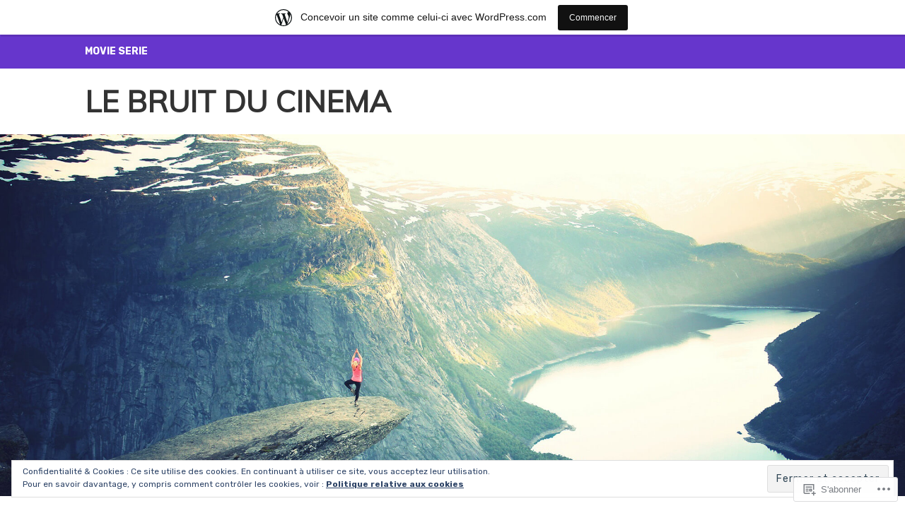

--- FILE ---
content_type: text/html; charset=UTF-8
request_url: https://lebruitducinema.wordpress.com/tag/alyson-hannigan/
body_size: 81401
content:
<!DOCTYPE html>
<html lang="fr-FR">
<head>
<meta charset="UTF-8">
<meta name="viewport" content="width=device-width, initial-scale=1">
<link rel="profile" href="http://gmpg.org/xfn/11">
<link rel="pingback" href="https://lebruitducinema.wordpress.com/xmlrpc.php">

<title>alyson hannigan &#8211; LE BRUIT DU CINEMA</title>
<script type="text/javascript">
  WebFontConfig = {"google":{"families":["Muli:r:latin,latin-ext","Rubik:r,i,b,bi:latin,latin-ext"]},"api_url":"https:\/\/fonts-api.wp.com\/css"};
  (function() {
    var wf = document.createElement('script');
    wf.src = '/wp-content/plugins/custom-fonts/js/webfont.js';
    wf.type = 'text/javascript';
    wf.async = 'true';
    var s = document.getElementsByTagName('script')[0];
    s.parentNode.insertBefore(wf, s);
	})();
</script><style id="jetpack-custom-fonts-css">.wf-active body, .wf-active button, .wf-active input, .wf-active select, .wf-active textarea{font-family:"Rubik",sans-serif}.wf-active h1, .wf-active h2, .wf-active h3, .wf-active h4, .wf-active h5, .wf-active h6{font-weight:400;font-family:"Muli",sans-serif;font-style:normal}.wf-active h1{font-style:normal;font-weight:400}.wf-active h2{font-style:normal;font-weight:400}.wf-active h3{font-style:normal;font-weight:400}.wf-active h4{font-style:normal;font-weight:400}.wf-active h5{font-style:normal;font-weight:400}.wf-active h6{font-style:normal;font-weight:400}.wf-active .entry-title{font-style:normal;font-weight:400}.wf-active .front-testimonials .hentry .entry-title{font-style:normal;font-weight:400}.wf-active .recent-posts .recent-posts-title{font-weight:400;font-style:normal}.wf-active .recent-posts .entry-title{font-style:normal;font-weight:400}.wf-active .site-title{font-family:"Muli",sans-serif;font-weight:400;font-style:normal}.wf-active .comment-reply-title, .wf-active .comments-title{font-style:normal;font-weight:400}.wf-active .widget-title{font-style:normal;font-weight:400}.wf-active .site-content .full-width-widget-area .widget-title{font-weight:400;font-style:normal}@media screen and (min-width: 768px){.wf-active .site-title{font-style:normal;font-weight:400}}@media screen and (min-width: 768px){.wf-active .front-testimonials .hentry .entry-title{font-style:normal;font-weight:400}}@media screen and (min-width: 768px){.wf-active .recent-posts .recent-posts-title{font-style:normal;font-weight:400}}@media screen and (min-width: 768px){.wf-active .recent-posts .entry-title{font-style:normal;font-weight:400}}@media screen and (min-width: 768px){.wf-active .entry-title{font-style:normal;font-weight:400}}@media screen and (min-width: 768px){.wf-active .widget-title{font-style:normal;font-weight:400}}@media screen and (min-width: 768px){.wf-active .site-content .full-width-widget-area .widget-title{font-style:normal;font-weight:400}}@media screen and (min-width: 768px){.wf-active .comment-reply-title, .wf-active .comments-title{font-style:normal;font-weight:400}}@media screen and (min-width: 768px){.wf-active h1{font-style:normal;font-weight:400}}@media screen and (min-width: 768px){.wf-active h2{font-style:normal;font-weight:400}}@media screen and (min-width: 768px){.wf-active h3{font-style:normal;font-weight:400}}@media screen and (min-width: 768px){.wf-active h4{font-style:normal;font-weight:400}}@media screen and (min-width: 768px){.wf-active h5{font-style:normal;font-weight:400}}@media screen and (min-width: 768px){.wf-active h6{font-style:normal;font-weight:400}}@media screen and (min-width: 768px){.wf-active .sticking .site-title{font-style:normal;font-weight:400}}</style>
<meta name='robots' content='max-image-preview:large' />
<link rel='dns-prefetch' href='//s0.wp.com' />
<link rel='dns-prefetch' href='//fonts-api.wp.com' />
<link rel='dns-prefetch' href='//af.pubmine.com' />
<link rel="alternate" type="application/rss+xml" title="LE BRUIT DU CINEMA &raquo; Flux" href="https://lebruitducinema.wordpress.com/feed/" />
<link rel="alternate" type="application/rss+xml" title="LE BRUIT DU CINEMA &raquo; Flux des commentaires" href="https://lebruitducinema.wordpress.com/comments/feed/" />
<link rel="alternate" type="application/rss+xml" title="LE BRUIT DU CINEMA &raquo; Flux de l’étiquette alyson hannigan" href="https://lebruitducinema.wordpress.com/tag/alyson-hannigan/feed/" />
	<script type="text/javascript">
		/* <![CDATA[ */
		function addLoadEvent(func) {
			var oldonload = window.onload;
			if (typeof window.onload != 'function') {
				window.onload = func;
			} else {
				window.onload = function () {
					oldonload();
					func();
				}
			}
		}
		/* ]]> */
	</script>
	<link crossorigin='anonymous' rel='stylesheet' id='all-css-0-1' href='/_static/??/wp-content/mu-plugins/widgets/eu-cookie-law/templates/style.css,/wp-content/blog-plugins/marketing-bar/css/marketing-bar.css?m=1761640963j&cssminify=yes' type='text/css' media='all' />
<style id='wp-emoji-styles-inline-css'>

	img.wp-smiley, img.emoji {
		display: inline !important;
		border: none !important;
		box-shadow: none !important;
		height: 1em !important;
		width: 1em !important;
		margin: 0 0.07em !important;
		vertical-align: -0.1em !important;
		background: none !important;
		padding: 0 !important;
	}
/*# sourceURL=wp-emoji-styles-inline-css */
</style>
<link crossorigin='anonymous' rel='stylesheet' id='all-css-2-1' href='/wp-content/plugins/gutenberg-core/v22.2.0/build/styles/block-library/style.css?m=1764855221i&cssminify=yes' type='text/css' media='all' />
<style id='wp-block-library-inline-css'>
.has-text-align-justify {
	text-align:justify;
}
.has-text-align-justify{text-align:justify;}

/*# sourceURL=wp-block-library-inline-css */
</style><style id='wp-block-paragraph-inline-css'>
.is-small-text{font-size:.875em}.is-regular-text{font-size:1em}.is-large-text{font-size:2.25em}.is-larger-text{font-size:3em}.has-drop-cap:not(:focus):first-letter{float:left;font-size:8.4em;font-style:normal;font-weight:100;line-height:.68;margin:.05em .1em 0 0;text-transform:uppercase}body.rtl .has-drop-cap:not(:focus):first-letter{float:none;margin-left:.1em}p.has-drop-cap.has-background{overflow:hidden}:root :where(p.has-background){padding:1.25em 2.375em}:where(p.has-text-color:not(.has-link-color)) a{color:inherit}p.has-text-align-left[style*="writing-mode:vertical-lr"],p.has-text-align-right[style*="writing-mode:vertical-rl"]{rotate:180deg}
/*# sourceURL=/wp-content/plugins/gutenberg-core/v22.2.0/build/styles/block-library/paragraph/style.css */
</style>
<style id='wp-block-image-inline-css'>
.wp-block-image>a,.wp-block-image>figure>a{display:inline-block}.wp-block-image img{box-sizing:border-box;height:auto;max-width:100%;vertical-align:bottom}@media not (prefers-reduced-motion){.wp-block-image img.hide{visibility:hidden}.wp-block-image img.show{animation:show-content-image .4s}}.wp-block-image[style*=border-radius] img,.wp-block-image[style*=border-radius]>a{border-radius:inherit}.wp-block-image.has-custom-border img{box-sizing:border-box}.wp-block-image.aligncenter{text-align:center}.wp-block-image.alignfull>a,.wp-block-image.alignwide>a{width:100%}.wp-block-image.alignfull img,.wp-block-image.alignwide img{height:auto;width:100%}.wp-block-image .aligncenter,.wp-block-image .alignleft,.wp-block-image .alignright,.wp-block-image.aligncenter,.wp-block-image.alignleft,.wp-block-image.alignright{display:table}.wp-block-image .aligncenter>figcaption,.wp-block-image .alignleft>figcaption,.wp-block-image .alignright>figcaption,.wp-block-image.aligncenter>figcaption,.wp-block-image.alignleft>figcaption,.wp-block-image.alignright>figcaption{caption-side:bottom;display:table-caption}.wp-block-image .alignleft{float:left;margin:.5em 1em .5em 0}.wp-block-image .alignright{float:right;margin:.5em 0 .5em 1em}.wp-block-image .aligncenter{margin-left:auto;margin-right:auto}.wp-block-image :where(figcaption){margin-bottom:1em;margin-top:.5em}.wp-block-image.is-style-circle-mask img{border-radius:9999px}@supports ((-webkit-mask-image:none) or (mask-image:none)) or (-webkit-mask-image:none){.wp-block-image.is-style-circle-mask img{border-radius:0;-webkit-mask-image:url('data:image/svg+xml;utf8,<svg viewBox="0 0 100 100" xmlns="http://www.w3.org/2000/svg"><circle cx="50" cy="50" r="50"/></svg>');mask-image:url('data:image/svg+xml;utf8,<svg viewBox="0 0 100 100" xmlns="http://www.w3.org/2000/svg"><circle cx="50" cy="50" r="50"/></svg>');mask-mode:alpha;-webkit-mask-position:center;mask-position:center;-webkit-mask-repeat:no-repeat;mask-repeat:no-repeat;-webkit-mask-size:contain;mask-size:contain}}:root :where(.wp-block-image.is-style-rounded img,.wp-block-image .is-style-rounded img){border-radius:9999px}.wp-block-image figure{margin:0}.wp-lightbox-container{display:flex;flex-direction:column;position:relative}.wp-lightbox-container img{cursor:zoom-in}.wp-lightbox-container img:hover+button{opacity:1}.wp-lightbox-container button{align-items:center;backdrop-filter:blur(16px) saturate(180%);background-color:#5a5a5a40;border:none;border-radius:4px;cursor:zoom-in;display:flex;height:20px;justify-content:center;opacity:0;padding:0;position:absolute;right:16px;text-align:center;top:16px;width:20px;z-index:100}@media not (prefers-reduced-motion){.wp-lightbox-container button{transition:opacity .2s ease}}.wp-lightbox-container button:focus-visible{outline:3px auto #5a5a5a40;outline:3px auto -webkit-focus-ring-color;outline-offset:3px}.wp-lightbox-container button:hover{cursor:pointer;opacity:1}.wp-lightbox-container button:focus{opacity:1}.wp-lightbox-container button:focus,.wp-lightbox-container button:hover,.wp-lightbox-container button:not(:hover):not(:active):not(.has-background){background-color:#5a5a5a40;border:none}.wp-lightbox-overlay{box-sizing:border-box;cursor:zoom-out;height:100vh;left:0;overflow:hidden;position:fixed;top:0;visibility:hidden;width:100%;z-index:100000}.wp-lightbox-overlay .close-button{align-items:center;cursor:pointer;display:flex;justify-content:center;min-height:40px;min-width:40px;padding:0;position:absolute;right:calc(env(safe-area-inset-right) + 16px);top:calc(env(safe-area-inset-top) + 16px);z-index:5000000}.wp-lightbox-overlay .close-button:focus,.wp-lightbox-overlay .close-button:hover,.wp-lightbox-overlay .close-button:not(:hover):not(:active):not(.has-background){background:none;border:none}.wp-lightbox-overlay .lightbox-image-container{height:var(--wp--lightbox-container-height);left:50%;overflow:hidden;position:absolute;top:50%;transform:translate(-50%,-50%);transform-origin:top left;width:var(--wp--lightbox-container-width);z-index:9999999999}.wp-lightbox-overlay .wp-block-image{align-items:center;box-sizing:border-box;display:flex;height:100%;justify-content:center;margin:0;position:relative;transform-origin:0 0;width:100%;z-index:3000000}.wp-lightbox-overlay .wp-block-image img{height:var(--wp--lightbox-image-height);min-height:var(--wp--lightbox-image-height);min-width:var(--wp--lightbox-image-width);width:var(--wp--lightbox-image-width)}.wp-lightbox-overlay .wp-block-image figcaption{display:none}.wp-lightbox-overlay button{background:none;border:none}.wp-lightbox-overlay .scrim{background-color:#fff;height:100%;opacity:.9;position:absolute;width:100%;z-index:2000000}.wp-lightbox-overlay.active{visibility:visible}@media not (prefers-reduced-motion){.wp-lightbox-overlay.active{animation:turn-on-visibility .25s both}.wp-lightbox-overlay.active img{animation:turn-on-visibility .35s both}.wp-lightbox-overlay.show-closing-animation:not(.active){animation:turn-off-visibility .35s both}.wp-lightbox-overlay.show-closing-animation:not(.active) img{animation:turn-off-visibility .25s both}.wp-lightbox-overlay.zoom.active{animation:none;opacity:1;visibility:visible}.wp-lightbox-overlay.zoom.active .lightbox-image-container{animation:lightbox-zoom-in .4s}.wp-lightbox-overlay.zoom.active .lightbox-image-container img{animation:none}.wp-lightbox-overlay.zoom.active .scrim{animation:turn-on-visibility .4s forwards}.wp-lightbox-overlay.zoom.show-closing-animation:not(.active){animation:none}.wp-lightbox-overlay.zoom.show-closing-animation:not(.active) .lightbox-image-container{animation:lightbox-zoom-out .4s}.wp-lightbox-overlay.zoom.show-closing-animation:not(.active) .lightbox-image-container img{animation:none}.wp-lightbox-overlay.zoom.show-closing-animation:not(.active) .scrim{animation:turn-off-visibility .4s forwards}}@keyframes show-content-image{0%{visibility:hidden}99%{visibility:hidden}to{visibility:visible}}@keyframes turn-on-visibility{0%{opacity:0}to{opacity:1}}@keyframes turn-off-visibility{0%{opacity:1;visibility:visible}99%{opacity:0;visibility:visible}to{opacity:0;visibility:hidden}}@keyframes lightbox-zoom-in{0%{transform:translate(calc((-100vw + var(--wp--lightbox-scrollbar-width))/2 + var(--wp--lightbox-initial-left-position)),calc(-50vh + var(--wp--lightbox-initial-top-position))) scale(var(--wp--lightbox-scale))}to{transform:translate(-50%,-50%) scale(1)}}@keyframes lightbox-zoom-out{0%{transform:translate(-50%,-50%) scale(1);visibility:visible}99%{visibility:visible}to{transform:translate(calc((-100vw + var(--wp--lightbox-scrollbar-width))/2 + var(--wp--lightbox-initial-left-position)),calc(-50vh + var(--wp--lightbox-initial-top-position))) scale(var(--wp--lightbox-scale));visibility:hidden}}
/*# sourceURL=/wp-content/plugins/gutenberg-core/v22.2.0/build/styles/block-library/image/style.css */
</style>
<style id='wp-block-media-text-inline-css'>
.wp-block-media-text{box-sizing:border-box;direction:ltr;display:grid;grid-template-columns:50% 1fr;grid-template-rows:auto}.wp-block-media-text.has-media-on-the-right{grid-template-columns:1fr 50%}.wp-block-media-text.is-vertically-aligned-top>.wp-block-media-text__content,.wp-block-media-text.is-vertically-aligned-top>.wp-block-media-text__media{align-self:start}.wp-block-media-text.is-vertically-aligned-center>.wp-block-media-text__content,.wp-block-media-text.is-vertically-aligned-center>.wp-block-media-text__media,.wp-block-media-text>.wp-block-media-text__content,.wp-block-media-text>.wp-block-media-text__media{align-self:center}.wp-block-media-text.is-vertically-aligned-bottom>.wp-block-media-text__content,.wp-block-media-text.is-vertically-aligned-bottom>.wp-block-media-text__media{align-self:end}.wp-block-media-text>.wp-block-media-text__media{grid-column:1;grid-row:1;margin:0}.wp-block-media-text>.wp-block-media-text__content{direction:ltr;grid-column:2;grid-row:1;padding:0 8%;word-break:break-word}.wp-block-media-text.has-media-on-the-right>.wp-block-media-text__media{grid-column:2;grid-row:1}.wp-block-media-text.has-media-on-the-right>.wp-block-media-text__content{grid-column:1;grid-row:1}.wp-block-media-text__media a{display:block}.wp-block-media-text__media img,.wp-block-media-text__media video{height:auto;max-width:unset;vertical-align:middle;width:100%}.wp-block-media-text.is-image-fill>.wp-block-media-text__media{background-size:cover;height:100%;min-height:250px}.wp-block-media-text.is-image-fill>.wp-block-media-text__media>a{display:block;height:100%}.wp-block-media-text.is-image-fill>.wp-block-media-text__media img{clip:rect(0,0,0,0);border:0;height:1px;margin:-1px;overflow:hidden;padding:0;position:absolute;width:1px}.wp-block-media-text.is-image-fill-element>.wp-block-media-text__media{height:100%;min-height:250px}.wp-block-media-text.is-image-fill-element>.wp-block-media-text__media>a{display:block;height:100%}.wp-block-media-text.is-image-fill-element>.wp-block-media-text__media img{height:100%;object-fit:cover;width:100%}@media (max-width:600px){.wp-block-media-text.is-stacked-on-mobile{grid-template-columns:100%!important}.wp-block-media-text.is-stacked-on-mobile>.wp-block-media-text__media{grid-column:1;grid-row:1}.wp-block-media-text.is-stacked-on-mobile>.wp-block-media-text__content{grid-column:1;grid-row:2}}
/*# sourceURL=/wp-content/plugins/gutenberg-core/v22.2.0/build/styles/block-library/media-text/style.css */
</style>
<style id='global-styles-inline-css'>
:root{--wp--preset--aspect-ratio--square: 1;--wp--preset--aspect-ratio--4-3: 4/3;--wp--preset--aspect-ratio--3-4: 3/4;--wp--preset--aspect-ratio--3-2: 3/2;--wp--preset--aspect-ratio--2-3: 2/3;--wp--preset--aspect-ratio--16-9: 16/9;--wp--preset--aspect-ratio--9-16: 9/16;--wp--preset--color--black: #333333;--wp--preset--color--cyan-bluish-gray: #abb8c3;--wp--preset--color--white: #ffffff;--wp--preset--color--pale-pink: #f78da7;--wp--preset--color--vivid-red: #cf2e2e;--wp--preset--color--luminous-vivid-orange: #ff6900;--wp--preset--color--luminous-vivid-amber: #fcb900;--wp--preset--color--light-green-cyan: #7bdcb5;--wp--preset--color--vivid-green-cyan: #00d084;--wp--preset--color--pale-cyan-blue: #8ed1fc;--wp--preset--color--vivid-cyan-blue: #0693e3;--wp--preset--color--vivid-purple: #9b51e0;--wp--preset--color--medium-gray: #999999;--wp--preset--color--light-gray: #dddddd;--wp--preset--color--purple: #6636cc;--wp--preset--color--dark-purple: #471e9e;--wp--preset--color--green: #85cc36;--wp--preset--color--dark-green: #609d1b;--wp--preset--gradient--vivid-cyan-blue-to-vivid-purple: linear-gradient(135deg,rgb(6,147,227) 0%,rgb(155,81,224) 100%);--wp--preset--gradient--light-green-cyan-to-vivid-green-cyan: linear-gradient(135deg,rgb(122,220,180) 0%,rgb(0,208,130) 100%);--wp--preset--gradient--luminous-vivid-amber-to-luminous-vivid-orange: linear-gradient(135deg,rgb(252,185,0) 0%,rgb(255,105,0) 100%);--wp--preset--gradient--luminous-vivid-orange-to-vivid-red: linear-gradient(135deg,rgb(255,105,0) 0%,rgb(207,46,46) 100%);--wp--preset--gradient--very-light-gray-to-cyan-bluish-gray: linear-gradient(135deg,rgb(238,238,238) 0%,rgb(169,184,195) 100%);--wp--preset--gradient--cool-to-warm-spectrum: linear-gradient(135deg,rgb(74,234,220) 0%,rgb(151,120,209) 20%,rgb(207,42,186) 40%,rgb(238,44,130) 60%,rgb(251,105,98) 80%,rgb(254,248,76) 100%);--wp--preset--gradient--blush-light-purple: linear-gradient(135deg,rgb(255,206,236) 0%,rgb(152,150,240) 100%);--wp--preset--gradient--blush-bordeaux: linear-gradient(135deg,rgb(254,205,165) 0%,rgb(254,45,45) 50%,rgb(107,0,62) 100%);--wp--preset--gradient--luminous-dusk: linear-gradient(135deg,rgb(255,203,112) 0%,rgb(199,81,192) 50%,rgb(65,88,208) 100%);--wp--preset--gradient--pale-ocean: linear-gradient(135deg,rgb(255,245,203) 0%,rgb(182,227,212) 50%,rgb(51,167,181) 100%);--wp--preset--gradient--electric-grass: linear-gradient(135deg,rgb(202,248,128) 0%,rgb(113,206,126) 100%);--wp--preset--gradient--midnight: linear-gradient(135deg,rgb(2,3,129) 0%,rgb(40,116,252) 100%);--wp--preset--font-size--small: 13px;--wp--preset--font-size--medium: 20px;--wp--preset--font-size--large: 36px;--wp--preset--font-size--x-large: 42px;--wp--preset--font-family--albert-sans: 'Albert Sans', sans-serif;--wp--preset--font-family--alegreya: Alegreya, serif;--wp--preset--font-family--arvo: Arvo, serif;--wp--preset--font-family--bodoni-moda: 'Bodoni Moda', serif;--wp--preset--font-family--bricolage-grotesque: 'Bricolage Grotesque', sans-serif;--wp--preset--font-family--cabin: Cabin, sans-serif;--wp--preset--font-family--chivo: Chivo, sans-serif;--wp--preset--font-family--commissioner: Commissioner, sans-serif;--wp--preset--font-family--cormorant: Cormorant, serif;--wp--preset--font-family--courier-prime: 'Courier Prime', monospace;--wp--preset--font-family--crimson-pro: 'Crimson Pro', serif;--wp--preset--font-family--dm-mono: 'DM Mono', monospace;--wp--preset--font-family--dm-sans: 'DM Sans', sans-serif;--wp--preset--font-family--dm-serif-display: 'DM Serif Display', serif;--wp--preset--font-family--domine: Domine, serif;--wp--preset--font-family--eb-garamond: 'EB Garamond', serif;--wp--preset--font-family--epilogue: Epilogue, sans-serif;--wp--preset--font-family--fahkwang: Fahkwang, sans-serif;--wp--preset--font-family--figtree: Figtree, sans-serif;--wp--preset--font-family--fira-sans: 'Fira Sans', sans-serif;--wp--preset--font-family--fjalla-one: 'Fjalla One', sans-serif;--wp--preset--font-family--fraunces: Fraunces, serif;--wp--preset--font-family--gabarito: Gabarito, system-ui;--wp--preset--font-family--ibm-plex-mono: 'IBM Plex Mono', monospace;--wp--preset--font-family--ibm-plex-sans: 'IBM Plex Sans', sans-serif;--wp--preset--font-family--ibarra-real-nova: 'Ibarra Real Nova', serif;--wp--preset--font-family--instrument-serif: 'Instrument Serif', serif;--wp--preset--font-family--inter: Inter, sans-serif;--wp--preset--font-family--josefin-sans: 'Josefin Sans', sans-serif;--wp--preset--font-family--jost: Jost, sans-serif;--wp--preset--font-family--libre-baskerville: 'Libre Baskerville', serif;--wp--preset--font-family--libre-franklin: 'Libre Franklin', sans-serif;--wp--preset--font-family--literata: Literata, serif;--wp--preset--font-family--lora: Lora, serif;--wp--preset--font-family--merriweather: Merriweather, serif;--wp--preset--font-family--montserrat: Montserrat, sans-serif;--wp--preset--font-family--newsreader: Newsreader, serif;--wp--preset--font-family--noto-sans-mono: 'Noto Sans Mono', sans-serif;--wp--preset--font-family--nunito: Nunito, sans-serif;--wp--preset--font-family--open-sans: 'Open Sans', sans-serif;--wp--preset--font-family--overpass: Overpass, sans-serif;--wp--preset--font-family--pt-serif: 'PT Serif', serif;--wp--preset--font-family--petrona: Petrona, serif;--wp--preset--font-family--piazzolla: Piazzolla, serif;--wp--preset--font-family--playfair-display: 'Playfair Display', serif;--wp--preset--font-family--plus-jakarta-sans: 'Plus Jakarta Sans', sans-serif;--wp--preset--font-family--poppins: Poppins, sans-serif;--wp--preset--font-family--raleway: Raleway, sans-serif;--wp--preset--font-family--roboto: Roboto, sans-serif;--wp--preset--font-family--roboto-slab: 'Roboto Slab', serif;--wp--preset--font-family--rubik: Rubik, sans-serif;--wp--preset--font-family--rufina: Rufina, serif;--wp--preset--font-family--sora: Sora, sans-serif;--wp--preset--font-family--source-sans-3: 'Source Sans 3', sans-serif;--wp--preset--font-family--source-serif-4: 'Source Serif 4', serif;--wp--preset--font-family--space-mono: 'Space Mono', monospace;--wp--preset--font-family--syne: Syne, sans-serif;--wp--preset--font-family--texturina: Texturina, serif;--wp--preset--font-family--urbanist: Urbanist, sans-serif;--wp--preset--font-family--work-sans: 'Work Sans', sans-serif;--wp--preset--spacing--20: 0.44rem;--wp--preset--spacing--30: 0.67rem;--wp--preset--spacing--40: 1rem;--wp--preset--spacing--50: 1.5rem;--wp--preset--spacing--60: 2.25rem;--wp--preset--spacing--70: 3.38rem;--wp--preset--spacing--80: 5.06rem;--wp--preset--shadow--natural: 6px 6px 9px rgba(0, 0, 0, 0.2);--wp--preset--shadow--deep: 12px 12px 50px rgba(0, 0, 0, 0.4);--wp--preset--shadow--sharp: 6px 6px 0px rgba(0, 0, 0, 0.2);--wp--preset--shadow--outlined: 6px 6px 0px -3px rgb(255, 255, 255), 6px 6px rgb(0, 0, 0);--wp--preset--shadow--crisp: 6px 6px 0px rgb(0, 0, 0);}:where(.is-layout-flex){gap: 0.5em;}:where(.is-layout-grid){gap: 0.5em;}body .is-layout-flex{display: flex;}.is-layout-flex{flex-wrap: wrap;align-items: center;}.is-layout-flex > :is(*, div){margin: 0;}body .is-layout-grid{display: grid;}.is-layout-grid > :is(*, div){margin: 0;}:where(.wp-block-columns.is-layout-flex){gap: 2em;}:where(.wp-block-columns.is-layout-grid){gap: 2em;}:where(.wp-block-post-template.is-layout-flex){gap: 1.25em;}:where(.wp-block-post-template.is-layout-grid){gap: 1.25em;}.has-black-color{color: var(--wp--preset--color--black) !important;}.has-cyan-bluish-gray-color{color: var(--wp--preset--color--cyan-bluish-gray) !important;}.has-white-color{color: var(--wp--preset--color--white) !important;}.has-pale-pink-color{color: var(--wp--preset--color--pale-pink) !important;}.has-vivid-red-color{color: var(--wp--preset--color--vivid-red) !important;}.has-luminous-vivid-orange-color{color: var(--wp--preset--color--luminous-vivid-orange) !important;}.has-luminous-vivid-amber-color{color: var(--wp--preset--color--luminous-vivid-amber) !important;}.has-light-green-cyan-color{color: var(--wp--preset--color--light-green-cyan) !important;}.has-vivid-green-cyan-color{color: var(--wp--preset--color--vivid-green-cyan) !important;}.has-pale-cyan-blue-color{color: var(--wp--preset--color--pale-cyan-blue) !important;}.has-vivid-cyan-blue-color{color: var(--wp--preset--color--vivid-cyan-blue) !important;}.has-vivid-purple-color{color: var(--wp--preset--color--vivid-purple) !important;}.has-black-background-color{background-color: var(--wp--preset--color--black) !important;}.has-cyan-bluish-gray-background-color{background-color: var(--wp--preset--color--cyan-bluish-gray) !important;}.has-white-background-color{background-color: var(--wp--preset--color--white) !important;}.has-pale-pink-background-color{background-color: var(--wp--preset--color--pale-pink) !important;}.has-vivid-red-background-color{background-color: var(--wp--preset--color--vivid-red) !important;}.has-luminous-vivid-orange-background-color{background-color: var(--wp--preset--color--luminous-vivid-orange) !important;}.has-luminous-vivid-amber-background-color{background-color: var(--wp--preset--color--luminous-vivid-amber) !important;}.has-light-green-cyan-background-color{background-color: var(--wp--preset--color--light-green-cyan) !important;}.has-vivid-green-cyan-background-color{background-color: var(--wp--preset--color--vivid-green-cyan) !important;}.has-pale-cyan-blue-background-color{background-color: var(--wp--preset--color--pale-cyan-blue) !important;}.has-vivid-cyan-blue-background-color{background-color: var(--wp--preset--color--vivid-cyan-blue) !important;}.has-vivid-purple-background-color{background-color: var(--wp--preset--color--vivid-purple) !important;}.has-black-border-color{border-color: var(--wp--preset--color--black) !important;}.has-cyan-bluish-gray-border-color{border-color: var(--wp--preset--color--cyan-bluish-gray) !important;}.has-white-border-color{border-color: var(--wp--preset--color--white) !important;}.has-pale-pink-border-color{border-color: var(--wp--preset--color--pale-pink) !important;}.has-vivid-red-border-color{border-color: var(--wp--preset--color--vivid-red) !important;}.has-luminous-vivid-orange-border-color{border-color: var(--wp--preset--color--luminous-vivid-orange) !important;}.has-luminous-vivid-amber-border-color{border-color: var(--wp--preset--color--luminous-vivid-amber) !important;}.has-light-green-cyan-border-color{border-color: var(--wp--preset--color--light-green-cyan) !important;}.has-vivid-green-cyan-border-color{border-color: var(--wp--preset--color--vivid-green-cyan) !important;}.has-pale-cyan-blue-border-color{border-color: var(--wp--preset--color--pale-cyan-blue) !important;}.has-vivid-cyan-blue-border-color{border-color: var(--wp--preset--color--vivid-cyan-blue) !important;}.has-vivid-purple-border-color{border-color: var(--wp--preset--color--vivid-purple) !important;}.has-vivid-cyan-blue-to-vivid-purple-gradient-background{background: var(--wp--preset--gradient--vivid-cyan-blue-to-vivid-purple) !important;}.has-light-green-cyan-to-vivid-green-cyan-gradient-background{background: var(--wp--preset--gradient--light-green-cyan-to-vivid-green-cyan) !important;}.has-luminous-vivid-amber-to-luminous-vivid-orange-gradient-background{background: var(--wp--preset--gradient--luminous-vivid-amber-to-luminous-vivid-orange) !important;}.has-luminous-vivid-orange-to-vivid-red-gradient-background{background: var(--wp--preset--gradient--luminous-vivid-orange-to-vivid-red) !important;}.has-very-light-gray-to-cyan-bluish-gray-gradient-background{background: var(--wp--preset--gradient--very-light-gray-to-cyan-bluish-gray) !important;}.has-cool-to-warm-spectrum-gradient-background{background: var(--wp--preset--gradient--cool-to-warm-spectrum) !important;}.has-blush-light-purple-gradient-background{background: var(--wp--preset--gradient--blush-light-purple) !important;}.has-blush-bordeaux-gradient-background{background: var(--wp--preset--gradient--blush-bordeaux) !important;}.has-luminous-dusk-gradient-background{background: var(--wp--preset--gradient--luminous-dusk) !important;}.has-pale-ocean-gradient-background{background: var(--wp--preset--gradient--pale-ocean) !important;}.has-electric-grass-gradient-background{background: var(--wp--preset--gradient--electric-grass) !important;}.has-midnight-gradient-background{background: var(--wp--preset--gradient--midnight) !important;}.has-small-font-size{font-size: var(--wp--preset--font-size--small) !important;}.has-medium-font-size{font-size: var(--wp--preset--font-size--medium) !important;}.has-large-font-size{font-size: var(--wp--preset--font-size--large) !important;}.has-x-large-font-size{font-size: var(--wp--preset--font-size--x-large) !important;}.has-albert-sans-font-family{font-family: var(--wp--preset--font-family--albert-sans) !important;}.has-alegreya-font-family{font-family: var(--wp--preset--font-family--alegreya) !important;}.has-arvo-font-family{font-family: var(--wp--preset--font-family--arvo) !important;}.has-bodoni-moda-font-family{font-family: var(--wp--preset--font-family--bodoni-moda) !important;}.has-bricolage-grotesque-font-family{font-family: var(--wp--preset--font-family--bricolage-grotesque) !important;}.has-cabin-font-family{font-family: var(--wp--preset--font-family--cabin) !important;}.has-chivo-font-family{font-family: var(--wp--preset--font-family--chivo) !important;}.has-commissioner-font-family{font-family: var(--wp--preset--font-family--commissioner) !important;}.has-cormorant-font-family{font-family: var(--wp--preset--font-family--cormorant) !important;}.has-courier-prime-font-family{font-family: var(--wp--preset--font-family--courier-prime) !important;}.has-crimson-pro-font-family{font-family: var(--wp--preset--font-family--crimson-pro) !important;}.has-dm-mono-font-family{font-family: var(--wp--preset--font-family--dm-mono) !important;}.has-dm-sans-font-family{font-family: var(--wp--preset--font-family--dm-sans) !important;}.has-dm-serif-display-font-family{font-family: var(--wp--preset--font-family--dm-serif-display) !important;}.has-domine-font-family{font-family: var(--wp--preset--font-family--domine) !important;}.has-eb-garamond-font-family{font-family: var(--wp--preset--font-family--eb-garamond) !important;}.has-epilogue-font-family{font-family: var(--wp--preset--font-family--epilogue) !important;}.has-fahkwang-font-family{font-family: var(--wp--preset--font-family--fahkwang) !important;}.has-figtree-font-family{font-family: var(--wp--preset--font-family--figtree) !important;}.has-fira-sans-font-family{font-family: var(--wp--preset--font-family--fira-sans) !important;}.has-fjalla-one-font-family{font-family: var(--wp--preset--font-family--fjalla-one) !important;}.has-fraunces-font-family{font-family: var(--wp--preset--font-family--fraunces) !important;}.has-gabarito-font-family{font-family: var(--wp--preset--font-family--gabarito) !important;}.has-ibm-plex-mono-font-family{font-family: var(--wp--preset--font-family--ibm-plex-mono) !important;}.has-ibm-plex-sans-font-family{font-family: var(--wp--preset--font-family--ibm-plex-sans) !important;}.has-ibarra-real-nova-font-family{font-family: var(--wp--preset--font-family--ibarra-real-nova) !important;}.has-instrument-serif-font-family{font-family: var(--wp--preset--font-family--instrument-serif) !important;}.has-inter-font-family{font-family: var(--wp--preset--font-family--inter) !important;}.has-josefin-sans-font-family{font-family: var(--wp--preset--font-family--josefin-sans) !important;}.has-jost-font-family{font-family: var(--wp--preset--font-family--jost) !important;}.has-libre-baskerville-font-family{font-family: var(--wp--preset--font-family--libre-baskerville) !important;}.has-libre-franklin-font-family{font-family: var(--wp--preset--font-family--libre-franklin) !important;}.has-literata-font-family{font-family: var(--wp--preset--font-family--literata) !important;}.has-lora-font-family{font-family: var(--wp--preset--font-family--lora) !important;}.has-merriweather-font-family{font-family: var(--wp--preset--font-family--merriweather) !important;}.has-montserrat-font-family{font-family: var(--wp--preset--font-family--montserrat) !important;}.has-newsreader-font-family{font-family: var(--wp--preset--font-family--newsreader) !important;}.has-noto-sans-mono-font-family{font-family: var(--wp--preset--font-family--noto-sans-mono) !important;}.has-nunito-font-family{font-family: var(--wp--preset--font-family--nunito) !important;}.has-open-sans-font-family{font-family: var(--wp--preset--font-family--open-sans) !important;}.has-overpass-font-family{font-family: var(--wp--preset--font-family--overpass) !important;}.has-pt-serif-font-family{font-family: var(--wp--preset--font-family--pt-serif) !important;}.has-petrona-font-family{font-family: var(--wp--preset--font-family--petrona) !important;}.has-piazzolla-font-family{font-family: var(--wp--preset--font-family--piazzolla) !important;}.has-playfair-display-font-family{font-family: var(--wp--preset--font-family--playfair-display) !important;}.has-plus-jakarta-sans-font-family{font-family: var(--wp--preset--font-family--plus-jakarta-sans) !important;}.has-poppins-font-family{font-family: var(--wp--preset--font-family--poppins) !important;}.has-raleway-font-family{font-family: var(--wp--preset--font-family--raleway) !important;}.has-roboto-font-family{font-family: var(--wp--preset--font-family--roboto) !important;}.has-roboto-slab-font-family{font-family: var(--wp--preset--font-family--roboto-slab) !important;}.has-rubik-font-family{font-family: var(--wp--preset--font-family--rubik) !important;}.has-rufina-font-family{font-family: var(--wp--preset--font-family--rufina) !important;}.has-sora-font-family{font-family: var(--wp--preset--font-family--sora) !important;}.has-source-sans-3-font-family{font-family: var(--wp--preset--font-family--source-sans-3) !important;}.has-source-serif-4-font-family{font-family: var(--wp--preset--font-family--source-serif-4) !important;}.has-space-mono-font-family{font-family: var(--wp--preset--font-family--space-mono) !important;}.has-syne-font-family{font-family: var(--wp--preset--font-family--syne) !important;}.has-texturina-font-family{font-family: var(--wp--preset--font-family--texturina) !important;}.has-urbanist-font-family{font-family: var(--wp--preset--font-family--urbanist) !important;}.has-work-sans-font-family{font-family: var(--wp--preset--font-family--work-sans) !important;}
/*# sourceURL=global-styles-inline-css */
</style>

<style id='classic-theme-styles-inline-css'>
/*! This file is auto-generated */
.wp-block-button__link{color:#fff;background-color:#32373c;border-radius:9999px;box-shadow:none;text-decoration:none;padding:calc(.667em + 2px) calc(1.333em + 2px);font-size:1.125em}.wp-block-file__button{background:#32373c;color:#fff;text-decoration:none}
/*# sourceURL=/wp-includes/css/classic-themes.min.css */
</style>
<link crossorigin='anonymous' rel='stylesheet' id='all-css-4-1' href='/_static/??-eJx9j9EKwjAMRX/INFQm24v4LW0XtK7pStM6/Hs7BipMfMnD5ZzLDS4J3BwLxYIp1KuPgm62YXaT4FHpQWkQzykQZHqoDkcv5U2AlGcg5UQO+FXEFT5dmVrOyZSVYBq9oUDcsH/akpoD1qZMItAu+8pQbk2UnbfFmKrFyeQaDf6etee2L1bwwmfdd3o4Dbrr7y8ddGZC&cssminify=yes' type='text/css' media='all' />
<style id='karuna-style-inline-css'>
.posted-on, .tags-links { clip: rect(1px, 1px, 1px, 1px); height: 1px; position: absolute; overflow: hidden; width: 1px; }
/*# sourceURL=karuna-style-inline-css */
</style>
<link rel='stylesheet' id='karuna-fonts-css' href='https://fonts-api.wp.com/css?family=Karla%3A400%2C400italic%2C700%2C700italic&#038;subset=latin%2Clatin-ext' media='all' />
<link crossorigin='anonymous' rel='stylesheet' id='all-css-6-1' href='/_static/??-eJx9jsEKwjAQRH/IuFQrehE/RdKwxrTJbshuKP69KXgIKN7mwbxhYM3GMSmSQqomx+oDCcyo2brlw5CYCe6BHHgkLKEZ8jvuncgOulF9YkKBXCdYbKlkYZsRfUU0a3acvozuRsEpsm/RQ2t1+E/yyCaysxra6R7MI9pQNvWWrsP5dDxcxvMwzm+TQ2Ew&cssminify=yes' type='text/css' media='all' />
<style id='jetpack-global-styles-frontend-style-inline-css'>
:root { --font-headings: unset; --font-base: unset; --font-headings-default: -apple-system,BlinkMacSystemFont,"Segoe UI",Roboto,Oxygen-Sans,Ubuntu,Cantarell,"Helvetica Neue",sans-serif; --font-base-default: -apple-system,BlinkMacSystemFont,"Segoe UI",Roboto,Oxygen-Sans,Ubuntu,Cantarell,"Helvetica Neue",sans-serif;}
/*# sourceURL=jetpack-global-styles-frontend-style-inline-css */
</style>
<link crossorigin='anonymous' rel='stylesheet' id='all-css-8-1' href='/wp-content/themes/h4/global.css?m=1420737423i&cssminify=yes' type='text/css' media='all' />
<script type="text/javascript" id="wpcom-actionbar-placeholder-js-extra">
/* <![CDATA[ */
var actionbardata = {"siteID":"92612891","postID":"0","siteURL":"https://lebruitducinema.wordpress.com","xhrURL":"https://lebruitducinema.wordpress.com/wp-admin/admin-ajax.php","nonce":"761f12cbc2","isLoggedIn":"","statusMessage":"","subsEmailDefault":"instantly","proxyScriptUrl":"https://s0.wp.com/wp-content/js/wpcom-proxy-request.js?m=1513050504i&amp;ver=20211021","i18n":{"followedText":"Les nouvelles publications de ce site appara\u00eetront d\u00e9sormais dans votre \u003Ca href=\"https://wordpress.com/reader\"\u003ELecteur\u003C/a\u003E","foldBar":"R\u00e9duire cette barre","unfoldBar":"Agrandir cette barre","shortLinkCopied":"Lien court copi\u00e9 dans le presse-papier"}};
//# sourceURL=wpcom-actionbar-placeholder-js-extra
/* ]]> */
</script>
<script type="text/javascript" id="jetpack-mu-wpcom-settings-js-before">
/* <![CDATA[ */
var JETPACK_MU_WPCOM_SETTINGS = {"assetsUrl":"https://s0.wp.com/wp-content/mu-plugins/jetpack-mu-wpcom-plugin/moon/jetpack_vendor/automattic/jetpack-mu-wpcom/src/build/"};
//# sourceURL=jetpack-mu-wpcom-settings-js-before
/* ]]> */
</script>
<script crossorigin='anonymous' type='text/javascript'  src='/_static/??/wp-content/js/rlt-proxy.js,/wp-content/blog-plugins/wordads-classes/js/cmp/v2/cmp-non-gdpr.js?m=1720530689j'></script>
<script type="text/javascript" id="rlt-proxy-js-after">
/* <![CDATA[ */
	rltInitialize( {"token":null,"iframeOrigins":["https:\/\/widgets.wp.com"]} );
//# sourceURL=rlt-proxy-js-after
/* ]]> */
</script>
<link rel="EditURI" type="application/rsd+xml" title="RSD" href="https://lebruitducinema.wordpress.com/xmlrpc.php?rsd" />
<meta name="generator" content="WordPress.com" />

<!-- Jetpack Open Graph Tags -->
<meta property="og:type" content="website" />
<meta property="og:title" content="alyson hannigan &#8211; LE BRUIT DU CINEMA" />
<meta property="og:url" content="https://lebruitducinema.wordpress.com/tag/alyson-hannigan/" />
<meta property="og:site_name" content="LE BRUIT DU CINEMA" />
<meta property="og:image" content="https://lebruitducinema.wordpress.com/wp-content/uploads/2020/08/cropped-capture-decc81cran-2020-08-12-acc80-17.12.43.png?w=200" />
<meta property="og:image:width" content="200" />
<meta property="og:image:height" content="200" />
<meta property="og:image:alt" content="" />
<meta property="og:locale" content="fr_FR" />
<meta property="fb:app_id" content="249643311490" />
<meta name="twitter:creator" content="@WoodyMoodyBinx" />
<meta name="twitter:site" content="@WoodyMoodyBinx" />

<!-- End Jetpack Open Graph Tags -->
<link rel='openid.server' href='https://lebruitducinema.wordpress.com/?openidserver=1' />
<link rel='openid.delegate' href='https://lebruitducinema.wordpress.com/' />
<link rel="search" type="application/opensearchdescription+xml" href="https://lebruitducinema.wordpress.com/osd.xml" title="LE BRUIT DU CINEMA" />
<link rel="search" type="application/opensearchdescription+xml" href="https://s1.wp.com/opensearch.xml" title="WordPress.com" />
		<style type="text/css">
			.recentcomments a {
				display: inline !important;
				padding: 0 !important;
				margin: 0 !important;
			}

			table.recentcommentsavatartop img.avatar, table.recentcommentsavatarend img.avatar {
				border: 0px;
				margin: 0;
			}

			table.recentcommentsavatartop a, table.recentcommentsavatarend a {
				border: 0px !important;
				background-color: transparent !important;
			}

			td.recentcommentsavatarend, td.recentcommentsavatartop {
				padding: 0px 0px 1px 0px;
				margin: 0px;
			}

			td.recentcommentstextend {
				border: none !important;
				padding: 0px 0px 2px 10px;
			}

			.rtl td.recentcommentstextend {
				padding: 0px 10px 2px 0px;
			}

			td.recentcommentstexttop {
				border: none;
				padding: 0px 0px 0px 10px;
			}

			.rtl td.recentcommentstexttop {
				padding: 0px 10px 0px 0px;
			}
		</style>
		<meta name="description" content="Articles traitant de alyson hannigan écrits par Le Bruit du Cinema/Pause Coffee Bar" />
<script type="text/javascript">
/* <![CDATA[ */
var wa_client = {}; wa_client.cmd = []; wa_client.config = { 'blog_id': 92612891, 'blog_language': 'fr', 'is_wordads': false, 'hosting_type': 0, 'afp_account_id': null, 'afp_host_id': 5038568878849053, 'theme': 'pub/karuna', '_': { 'title': 'Publicité', 'privacy_settings': 'Réglages de confidentialité' }, 'formats': [ 'belowpost', 'bottom_sticky', 'sidebar_sticky_right', 'sidebar', 'gutenberg_rectangle', 'gutenberg_leaderboard', 'gutenberg_mobile_leaderboard', 'gutenberg_skyscraper' ] };
/* ]]> */
</script>
		<script type="text/javascript">

			window.doNotSellCallback = function() {

				var linkElements = [
					'a[href="https://wordpress.com/?ref=footer_blog"]',
					'a[href="https://wordpress.com/?ref=footer_website"]',
					'a[href="https://wordpress.com/?ref=vertical_footer"]',
					'a[href^="https://wordpress.com/?ref=footer_segment_"]',
				].join(',');

				var dnsLink = document.createElement( 'a' );
				dnsLink.href = 'https://wordpress.com/fr/advertising-program-optout/';
				dnsLink.classList.add( 'do-not-sell-link' );
				dnsLink.rel = 'nofollow';
				dnsLink.style.marginLeft = '0.5em';
				dnsLink.textContent = 'Ne pas vendre ni partager mes informations personnelles';

				var creditLinks = document.querySelectorAll( linkElements );

				if ( 0 === creditLinks.length ) {
					return false;
				}

				Array.prototype.forEach.call( creditLinks, function( el ) {
					el.insertAdjacentElement( 'afterend', dnsLink );
				});

				return true;
			};

		</script>
		<link rel="icon" href="https://lebruitducinema.wordpress.com/wp-content/uploads/2020/08/cropped-capture-decc81cran-2020-08-12-acc80-17.12.43.png?w=32" sizes="32x32" />
<link rel="icon" href="https://lebruitducinema.wordpress.com/wp-content/uploads/2020/08/cropped-capture-decc81cran-2020-08-12-acc80-17.12.43.png?w=192" sizes="192x192" />
<link rel="apple-touch-icon" href="https://lebruitducinema.wordpress.com/wp-content/uploads/2020/08/cropped-capture-decc81cran-2020-08-12-acc80-17.12.43.png?w=180" />
<meta name="msapplication-TileImage" content="https://lebruitducinema.wordpress.com/wp-content/uploads/2020/08/cropped-capture-decc81cran-2020-08-12-acc80-17.12.43.png?w=270" />
<script type="text/javascript">
	window.google_analytics_uacct = "UA-52447-2";
</script>

<script type="text/javascript">
	var _gaq = _gaq || [];
	_gaq.push(['_setAccount', 'UA-52447-2']);
	_gaq.push(['_gat._anonymizeIp']);
	_gaq.push(['_setDomainName', 'wordpress.com']);
	_gaq.push(['_initData']);
	_gaq.push(['_trackPageview']);

	(function() {
		var ga = document.createElement('script'); ga.type = 'text/javascript'; ga.async = true;
		ga.src = ('https:' == document.location.protocol ? 'https://ssl' : 'http://www') + '.google-analytics.com/ga.js';
		(document.getElementsByTagName('head')[0] || document.getElementsByTagName('body')[0]).appendChild(ga);
	})();
</script>
<link crossorigin='anonymous' rel='stylesheet' id='all-css-0-3' href='/_static/??-eJydkNEOwjAIRX/IStQZfTF+iqmUOLQtzaDb7zuTqVl8WXy8FzhcgKE4lGyUDVJ1JdYbZ4U7WfH4mDQkkQwXzgjXKPhQ0IELdWtUXcFyQpJQIymg76QqxU/T21gCHK2hoKQZeSpeespBOvDVJHkzxu+K6FUZnbWUyLUUx/wQWA060iJZuSfXcyDRX+ffQwcON7LxXYLso+NxfC5e4HM6bQ773fbYHDbN/QnoI5hv&cssminify=yes' type='text/css' media='all' />
</head>

<body class="archive tag tag-alyson-hannigan tag-663463 wp-embed-responsive wp-theme-pubkaruna customizer-styles-applied hfeed jetpack-reblog-enabled date-hidden tags-hidden has-marketing-bar has-marketing-bar-theme-karuna">
<div id="page" class="site">
	<a class="skip-link screen-reader-text" href="#content">Accéder au contenu</a>

	<header id="masthead" class="site-header" role="banner">

		<div class="top-bar">
	<div class="top-bar-wrapper">
					<p class="site-description">MOVIE SERIE</p>
		
			</div><!-- .top-bar-wrapper -->
</div><!-- .top-bar -->
		<div class="sticky-wrapper">
	<div class="site-branding-wrapper">
		<div class="site-branding">
										<p class="site-title"><a href="https://lebruitducinema.wordpress.com/" rel="home">LE BRUIT DU CINEMA</a></p>
					</div><!-- .site-branding -->

		<nav id="site-navigation" class="main-navigation" role="navigation">
	<button class="menu-toggle" aria-controls="top-menu" aria-expanded="false"><span class="genericon genericon-menu"></span>Menu</button>
	<div id="top-menu" class="menu"></div>
</nav><!-- #site-navigation -->
			</div><!-- .site-branding-wrapper -->
</div><!-- .sticky-wrapper -->
					<img src="https://s0.wp.com/wp-content/themes/pub/karuna/assets/images/header.jpg?m=1712171308i" width="2000" height="800" alt="" class="custom-header">
		
		
	</header>
	<div id="content" class="site-content">
	<div id="primary" class="content-area">
		<main id="main" class="site-main" role="main">

		
			<header class="page-header">
				<h1 class="page-title">Étiquette : <span>alyson hannigan</span></h1>			</header>
			
<article id="post-19287" class="post-19287 post type-post status-publish format-standard has-post-thumbnail hentry category-cinema tag-action tag-alyson-hannigan tag-angel tag-anthony-head tag-aventure tag-buffy tag-buffy-contre-les-vampires tag-buffy-the-vampire-slayer tag-cinema-3 tag-david-boreanaz tag-drame tag-fantasie tag-fantastique tag-hellmouth tag-horror tag-joss-whedon tag-jurassic-park tag-movie tag-movie-1993 tag-nicholas-brendon tag-sarah-michelle-guellar tag-serie-2 tag-serie-90 tag-serie-tv tag-series tag-serietv tag-seth-green tag-supernaturel tag-velociraptor">
			<div class="post-thumbnail">
			<a href="https://lebruitducinema.wordpress.com/2020/12/18/buffy-the-vampire-slayer-5/">
				<img width="685" height="227" src="https://lebruitducinema.wordpress.com/wp-content/uploads/2020/11/capture-decc81cran-2020-11-28-acc80-10.54.14.png?w=685" class="attachment-karuna-featured-image size-karuna-featured-image wp-post-image" alt="" decoding="async" srcset="https://lebruitducinema.wordpress.com/wp-content/uploads/2020/11/capture-decc81cran-2020-11-28-acc80-10.54.14.png?w=685 685w, https://lebruitducinema.wordpress.com/wp-content/uploads/2020/11/capture-decc81cran-2020-11-28-acc80-10.54.14.png?w=1370 1370w, https://lebruitducinema.wordpress.com/wp-content/uploads/2020/11/capture-decc81cran-2020-11-28-acc80-10.54.14.png?w=150 150w, https://lebruitducinema.wordpress.com/wp-content/uploads/2020/11/capture-decc81cran-2020-11-28-acc80-10.54.14.png?w=300 300w, https://lebruitducinema.wordpress.com/wp-content/uploads/2020/11/capture-decc81cran-2020-11-28-acc80-10.54.14.png?w=768 768w, https://lebruitducinema.wordpress.com/wp-content/uploads/2020/11/capture-decc81cran-2020-11-28-acc80-10.54.14.png?w=1024 1024w" sizes="(max-width: 685px) 100vw, 685px" data-attachment-id="19288" data-permalink="https://lebruitducinema.wordpress.com/2020/12/18/buffy-the-vampire-slayer-5/capture-decran-2020-11-28-a-10-54-14/" data-orig-file="https://lebruitducinema.wordpress.com/wp-content/uploads/2020/11/capture-decc81cran-2020-11-28-acc80-10.54.14.png" data-orig-size="1440,478" data-comments-opened="1" data-image-meta="{&quot;aperture&quot;:&quot;0&quot;,&quot;credit&quot;:&quot;&quot;,&quot;camera&quot;:&quot;&quot;,&quot;caption&quot;:&quot;&quot;,&quot;created_timestamp&quot;:&quot;0&quot;,&quot;copyright&quot;:&quot;&quot;,&quot;focal_length&quot;:&quot;0&quot;,&quot;iso&quot;:&quot;0&quot;,&quot;shutter_speed&quot;:&quot;0&quot;,&quot;title&quot;:&quot;&quot;,&quot;orientation&quot;:&quot;0&quot;}" data-image-title="Capture d’écran 2020-11-28 à 10.54.14" data-image-description="" data-image-caption="" data-medium-file="https://lebruitducinema.wordpress.com/wp-content/uploads/2020/11/capture-decc81cran-2020-11-28-acc80-10.54.14.png?w=300" data-large-file="https://lebruitducinema.wordpress.com/wp-content/uploads/2020/11/capture-decc81cran-2020-11-28-acc80-10.54.14.png?w=685" />			</a>
		</div>
	
	<header class="entry-header">
		<h2 class="entry-title"><a href="https://lebruitducinema.wordpress.com/2020/12/18/buffy-the-vampire-slayer-5/" rel="bookmark">Buffy The Vampire&nbsp;Slayer</a></h2>				<div class="entry-meta">
			<span class="posted-on"><a href="https://lebruitducinema.wordpress.com/2020/12/18/buffy-the-vampire-slayer-5/" rel="bookmark"><time class="entry-date published" datetime="2020-12-18T10:31:00+01:00">18 décembre 2020</time><time class="updated" datetime="2020-11-28T12:18:26+01:00">28 novembre 2020</time></a></span><span class="byline"> par <span class="author vcard"><a class="url fn n" href="https://lebruitducinema.wordpress.com/author/woodymoodybinx/">Le Bruit du Cinema/Pause Coffee Bar</a></span></span><span class="cat-links">, publié dans <a href="https://lebruitducinema.wordpress.com/category/cinema/" rel="category tag">Cinéma</a></span>		</div><!-- .entry-meta -->			</header>
	<div class="entry-content">
		
<figure class="wp-block-image alignwide size-large"><a href="https://lebruitducinema.wordpress.com/wp-content/uploads/2020/11/capture-decc81cran-2020-11-28-acc80-10.54.14.png"><img data-attachment-id="19288" data-permalink="https://lebruitducinema.wordpress.com/2020/12/18/buffy-the-vampire-slayer-5/capture-decran-2020-11-28-a-10-54-14/" data-orig-file="https://lebruitducinema.wordpress.com/wp-content/uploads/2020/11/capture-decc81cran-2020-11-28-acc80-10.54.14.png" data-orig-size="1440,478" data-comments-opened="1" data-image-meta="{&quot;aperture&quot;:&quot;0&quot;,&quot;credit&quot;:&quot;&quot;,&quot;camera&quot;:&quot;&quot;,&quot;caption&quot;:&quot;&quot;,&quot;created_timestamp&quot;:&quot;0&quot;,&quot;copyright&quot;:&quot;&quot;,&quot;focal_length&quot;:&quot;0&quot;,&quot;iso&quot;:&quot;0&quot;,&quot;shutter_speed&quot;:&quot;0&quot;,&quot;title&quot;:&quot;&quot;,&quot;orientation&quot;:&quot;0&quot;}" data-image-title="Capture d’écran 2020-11-28 à 10.54.14" data-image-description="" data-image-caption="" data-medium-file="https://lebruitducinema.wordpress.com/wp-content/uploads/2020/11/capture-decc81cran-2020-11-28-acc80-10.54.14.png?w=300" data-large-file="https://lebruitducinema.wordpress.com/wp-content/uploads/2020/11/capture-decc81cran-2020-11-28-acc80-10.54.14.png?w=685" loading="lazy" width="1024" height="339" src="https://lebruitducinema.wordpress.com/wp-content/uploads/2020/11/capture-decc81cran-2020-11-28-acc80-10.54.14.png?w=1024" alt="" class="wp-image-19288" srcset="https://lebruitducinema.wordpress.com/wp-content/uploads/2020/11/capture-decc81cran-2020-11-28-acc80-10.54.14.png?w=1024 1024w, https://lebruitducinema.wordpress.com/wp-content/uploads/2020/11/capture-decc81cran-2020-11-28-acc80-10.54.14.png?w=150 150w, https://lebruitducinema.wordpress.com/wp-content/uploads/2020/11/capture-decc81cran-2020-11-28-acc80-10.54.14.png?w=300 300w, https://lebruitducinema.wordpress.com/wp-content/uploads/2020/11/capture-decc81cran-2020-11-28-acc80-10.54.14.png?w=768 768w, https://lebruitducinema.wordpress.com/wp-content/uploads/2020/11/capture-decc81cran-2020-11-28-acc80-10.54.14.png 1440w" sizes="(max-width: 1024px) 100vw, 1024px" /></a></figure>



<figure class="wp-block-image alignwide size-large"><a href="https://lebruitducinema.wordpress.com/wp-content/uploads/2020/11/capture-decc81cran-2020-11-28-acc80-11.04.21.png"><img data-attachment-id="19290" data-permalink="https://lebruitducinema.wordpress.com/2020/12/18/buffy-the-vampire-slayer-5/capture-decran-2020-11-28-a-11-04-21/" data-orig-file="https://lebruitducinema.wordpress.com/wp-content/uploads/2020/11/capture-decc81cran-2020-11-28-acc80-11.04.21.png" data-orig-size="1440,486" data-comments-opened="1" data-image-meta="{&quot;aperture&quot;:&quot;0&quot;,&quot;credit&quot;:&quot;&quot;,&quot;camera&quot;:&quot;&quot;,&quot;caption&quot;:&quot;&quot;,&quot;created_timestamp&quot;:&quot;0&quot;,&quot;copyright&quot;:&quot;&quot;,&quot;focal_length&quot;:&quot;0&quot;,&quot;iso&quot;:&quot;0&quot;,&quot;shutter_speed&quot;:&quot;0&quot;,&quot;title&quot;:&quot;&quot;,&quot;orientation&quot;:&quot;0&quot;}" data-image-title="Capture d’écran 2020-11-28 à 11.04.21" data-image-description="" data-image-caption="" data-medium-file="https://lebruitducinema.wordpress.com/wp-content/uploads/2020/11/capture-decc81cran-2020-11-28-acc80-11.04.21.png?w=300" data-large-file="https://lebruitducinema.wordpress.com/wp-content/uploads/2020/11/capture-decc81cran-2020-11-28-acc80-11.04.21.png?w=685" loading="lazy" width="1024" height="345" src="https://lebruitducinema.wordpress.com/wp-content/uploads/2020/11/capture-decc81cran-2020-11-28-acc80-11.04.21.png?w=1024" alt="" class="wp-image-19290" srcset="https://lebruitducinema.wordpress.com/wp-content/uploads/2020/11/capture-decc81cran-2020-11-28-acc80-11.04.21.png?w=1024 1024w, https://lebruitducinema.wordpress.com/wp-content/uploads/2020/11/capture-decc81cran-2020-11-28-acc80-11.04.21.png?w=150 150w, https://lebruitducinema.wordpress.com/wp-content/uploads/2020/11/capture-decc81cran-2020-11-28-acc80-11.04.21.png?w=300 300w, https://lebruitducinema.wordpress.com/wp-content/uploads/2020/11/capture-decc81cran-2020-11-28-acc80-11.04.21.png?w=768 768w, https://lebruitducinema.wordpress.com/wp-content/uploads/2020/11/capture-decc81cran-2020-11-28-acc80-11.04.21.png 1440w" sizes="(max-width: 1024px) 100vw, 1024px" /></a></figure>



<figure class="wp-block-image alignwide size-large"><a href="https://lebruitducinema.wordpress.com/wp-content/uploads/2020/11/capture-decc81cran-2020-11-28-acc80-11.40.55.png"><img data-attachment-id="19296" data-permalink="https://lebruitducinema.wordpress.com/2020/12/18/buffy-the-vampire-slayer-5/capture-decran-2020-11-28-a-11-40-55/" data-orig-file="https://lebruitducinema.wordpress.com/wp-content/uploads/2020/11/capture-decc81cran-2020-11-28-acc80-11.40.55.png" data-orig-size="1440,347" data-comments-opened="1" data-image-meta="{&quot;aperture&quot;:&quot;0&quot;,&quot;credit&quot;:&quot;&quot;,&quot;camera&quot;:&quot;&quot;,&quot;caption&quot;:&quot;&quot;,&quot;created_timestamp&quot;:&quot;0&quot;,&quot;copyright&quot;:&quot;&quot;,&quot;focal_length&quot;:&quot;0&quot;,&quot;iso&quot;:&quot;0&quot;,&quot;shutter_speed&quot;:&quot;0&quot;,&quot;title&quot;:&quot;&quot;,&quot;orientation&quot;:&quot;0&quot;}" data-image-title="Capture d’écran 2020-11-28 à 11.40.55" data-image-description="" data-image-caption="" data-medium-file="https://lebruitducinema.wordpress.com/wp-content/uploads/2020/11/capture-decc81cran-2020-11-28-acc80-11.40.55.png?w=300" data-large-file="https://lebruitducinema.wordpress.com/wp-content/uploads/2020/11/capture-decc81cran-2020-11-28-acc80-11.40.55.png?w=685" loading="lazy" width="1024" height="246" src="https://lebruitducinema.wordpress.com/wp-content/uploads/2020/11/capture-decc81cran-2020-11-28-acc80-11.40.55.png?w=1024" alt="" class="wp-image-19296" srcset="https://lebruitducinema.wordpress.com/wp-content/uploads/2020/11/capture-decc81cran-2020-11-28-acc80-11.40.55.png?w=1024 1024w, https://lebruitducinema.wordpress.com/wp-content/uploads/2020/11/capture-decc81cran-2020-11-28-acc80-11.40.55.png?w=150 150w, https://lebruitducinema.wordpress.com/wp-content/uploads/2020/11/capture-decc81cran-2020-11-28-acc80-11.40.55.png?w=300 300w, https://lebruitducinema.wordpress.com/wp-content/uploads/2020/11/capture-decc81cran-2020-11-28-acc80-11.40.55.png?w=768 768w, https://lebruitducinema.wordpress.com/wp-content/uploads/2020/11/capture-decc81cran-2020-11-28-acc80-11.40.55.png 1440w" sizes="(max-width: 1024px) 100vw, 1024px" /></a></figure>



<div class="wp-block-media-text alignwide is-stacked-on-mobile"><figure class="wp-block-media-text__media"><img data-attachment-id="19294" data-permalink="https://lebruitducinema.wordpress.com/2020/12/18/buffy-the-vampire-slayer-5/18-12/" data-orig-file="https://lebruitducinema.wordpress.com/wp-content/uploads/2020/11/18.png" data-orig-size="1080,1080" data-comments-opened="1" data-image-meta="{&quot;aperture&quot;:&quot;0&quot;,&quot;credit&quot;:&quot;&quot;,&quot;camera&quot;:&quot;&quot;,&quot;caption&quot;:&quot;&quot;,&quot;created_timestamp&quot;:&quot;0&quot;,&quot;copyright&quot;:&quot;&quot;,&quot;focal_length&quot;:&quot;0&quot;,&quot;iso&quot;:&quot;0&quot;,&quot;shutter_speed&quot;:&quot;0&quot;,&quot;title&quot;:&quot;&quot;,&quot;orientation&quot;:&quot;0&quot;}" data-image-title="18" data-image-description="" data-image-caption="" data-medium-file="https://lebruitducinema.wordpress.com/wp-content/uploads/2020/11/18.png?w=300" data-large-file="https://lebruitducinema.wordpress.com/wp-content/uploads/2020/11/18.png?w=685" loading="lazy" width="1024" height="1024" src="https://lebruitducinema.wordpress.com/wp-content/uploads/2020/11/18.png?w=1024" alt="" class="wp-image-19294 size-full" srcset="https://lebruitducinema.wordpress.com/wp-content/uploads/2020/11/18.png?w=1024 1024w, https://lebruitducinema.wordpress.com/wp-content/uploads/2020/11/18.png?w=150 150w, https://lebruitducinema.wordpress.com/wp-content/uploads/2020/11/18.png?w=300 300w, https://lebruitducinema.wordpress.com/wp-content/uploads/2020/11/18.png?w=768 768w, https://lebruitducinema.wordpress.com/wp-content/uploads/2020/11/18.png 1080w" sizes="(max-width: 1024px) 100vw, 1024px" /></figure><div class="wp-block-media-text__content">
<p class="has-text-align-center has-large-font-size">Et la légende dit&#8230;</p>



<p class="has-text-align-justify"><em>Alyson Hannigan </em>affirme que deux versions ont été filmées pour la scène où <em>Cordelia</em> et <em>Willow</em> découvrent la salle pleine de corps. </p>



<p class="has-text-align-justify">Une première version plus docile pour le public américain et une seconde version plus sanglante pour le public d&rsquo;Europe. </p>



<p class="has-text-align-center">Cet épisode fait partie des 10 favoris de <em>Joss Whedon.</em></p>



<p></p>
</div></div>



<figure class="wp-block-image alignwide size-large"><a href="https://lebruitducinema.wordpress.com/wp-content/uploads/2020/11/capture-decc81cran-2020-11-28-acc80-11.55.28.png"><img data-attachment-id="19300" data-permalink="https://lebruitducinema.wordpress.com/2020/12/18/buffy-the-vampire-slayer-5/capture-decran-2020-11-28-a-11-55-28/" data-orig-file="https://lebruitducinema.wordpress.com/wp-content/uploads/2020/11/capture-decc81cran-2020-11-28-acc80-11.55.28.png" data-orig-size="1440,347" data-comments-opened="1" data-image-meta="{&quot;aperture&quot;:&quot;0&quot;,&quot;credit&quot;:&quot;&quot;,&quot;camera&quot;:&quot;&quot;,&quot;caption&quot;:&quot;&quot;,&quot;created_timestamp&quot;:&quot;0&quot;,&quot;copyright&quot;:&quot;&quot;,&quot;focal_length&quot;:&quot;0&quot;,&quot;iso&quot;:&quot;0&quot;,&quot;shutter_speed&quot;:&quot;0&quot;,&quot;title&quot;:&quot;&quot;,&quot;orientation&quot;:&quot;0&quot;}" data-image-title="Capture d’écran 2020-11-28 à 11.55.28" data-image-description="" data-image-caption="" data-medium-file="https://lebruitducinema.wordpress.com/wp-content/uploads/2020/11/capture-decc81cran-2020-11-28-acc80-11.55.28.png?w=300" data-large-file="https://lebruitducinema.wordpress.com/wp-content/uploads/2020/11/capture-decc81cran-2020-11-28-acc80-11.55.28.png?w=685" loading="lazy" width="1024" height="246" src="https://lebruitducinema.wordpress.com/wp-content/uploads/2020/11/capture-decc81cran-2020-11-28-acc80-11.55.28.png?w=1024" alt="" class="wp-image-19300" srcset="https://lebruitducinema.wordpress.com/wp-content/uploads/2020/11/capture-decc81cran-2020-11-28-acc80-11.55.28.png?w=1024 1024w, https://lebruitducinema.wordpress.com/wp-content/uploads/2020/11/capture-decc81cran-2020-11-28-acc80-11.55.28.png?w=150 150w, https://lebruitducinema.wordpress.com/wp-content/uploads/2020/11/capture-decc81cran-2020-11-28-acc80-11.55.28.png?w=300 300w, https://lebruitducinema.wordpress.com/wp-content/uploads/2020/11/capture-decc81cran-2020-11-28-acc80-11.55.28.png?w=768 768w, https://lebruitducinema.wordpress.com/wp-content/uploads/2020/11/capture-decc81cran-2020-11-28-acc80-11.55.28.png 1440w" sizes="(max-width: 1024px) 100vw, 1024px" /></a></figure>



<div class="wp-block-media-text alignwide has-media-on-the-right is-stacked-on-mobile"><figure class="wp-block-media-text__media"><img data-attachment-id="19298" data-permalink="https://lebruitducinema.wordpress.com/2020/12/18/buffy-the-vampire-slayer-5/post-instagram-femme-mode-ethique-4/" data-orig-file="https://lebruitducinema.wordpress.com/wp-content/uploads/2020/11/post-instagram-femme-mode-ecc81thique-1-3.png" data-orig-size="1080,1080" data-comments-opened="1" data-image-meta="{&quot;aperture&quot;:&quot;0&quot;,&quot;credit&quot;:&quot;&quot;,&quot;camera&quot;:&quot;&quot;,&quot;caption&quot;:&quot;&quot;,&quot;created_timestamp&quot;:&quot;0&quot;,&quot;copyright&quot;:&quot;&quot;,&quot;focal_length&quot;:&quot;0&quot;,&quot;iso&quot;:&quot;0&quot;,&quot;shutter_speed&quot;:&quot;0&quot;,&quot;title&quot;:&quot;&quot;,&quot;orientation&quot;:&quot;0&quot;}" data-image-title="Post Instagram femme mode éthique" data-image-description="" data-image-caption="" data-medium-file="https://lebruitducinema.wordpress.com/wp-content/uploads/2020/11/post-instagram-femme-mode-ecc81thique-1-3.png?w=300" data-large-file="https://lebruitducinema.wordpress.com/wp-content/uploads/2020/11/post-instagram-femme-mode-ecc81thique-1-3.png?w=685" loading="lazy" width="1024" height="1024" src="https://lebruitducinema.wordpress.com/wp-content/uploads/2020/11/post-instagram-femme-mode-ecc81thique-1-3.png?w=1024" alt="" class="wp-image-19298 size-full" srcset="https://lebruitducinema.wordpress.com/wp-content/uploads/2020/11/post-instagram-femme-mode-ecc81thique-1-3.png?w=1024 1024w, https://lebruitducinema.wordpress.com/wp-content/uploads/2020/11/post-instagram-femme-mode-ecc81thique-1-3.png?w=150 150w, https://lebruitducinema.wordpress.com/wp-content/uploads/2020/11/post-instagram-femme-mode-ecc81thique-1-3.png?w=300 300w, https://lebruitducinema.wordpress.com/wp-content/uploads/2020/11/post-instagram-femme-mode-ecc81thique-1-3.png?w=768 768w, https://lebruitducinema.wordpress.com/wp-content/uploads/2020/11/post-instagram-femme-mode-ecc81thique-1-3.png 1080w" sizes="(max-width: 1024px) 100vw, 1024px" /></figure><div class="wp-block-media-text__content">
<p class="has-text-align-center has-large-font-size">The Big Bad</p>



<p class="has-text-align-justify"><strong>The Big Bag</strong> est un terme qui désigne le grand méchant que le scoobygang affronte. L’expression sera inventée au cours de la saison 2 et perdurera jusqu&rsquo;à la fin de la série. </p>



<p class="has-text-align-center">Le Maître est le premier <strong>Big Bad</strong> de la série. </p>



<p></p>
</div></div>



<figure class="wp-block-image alignwide size-large"><a href="https://lebruitducinema.wordpress.com/wp-content/uploads/2020/11/capture-decc81cran-2020-11-28-acc80-12.04.07.png"><img data-attachment-id="19303" data-permalink="https://lebruitducinema.wordpress.com/2020/12/18/buffy-the-vampire-slayer-5/capture-decran-2020-11-28-a-12-04-07/" data-orig-file="https://lebruitducinema.wordpress.com/wp-content/uploads/2020/11/capture-decc81cran-2020-11-28-acc80-12.04.07.png" data-orig-size="1440,347" data-comments-opened="1" data-image-meta="{&quot;aperture&quot;:&quot;0&quot;,&quot;credit&quot;:&quot;&quot;,&quot;camera&quot;:&quot;&quot;,&quot;caption&quot;:&quot;&quot;,&quot;created_timestamp&quot;:&quot;0&quot;,&quot;copyright&quot;:&quot;&quot;,&quot;focal_length&quot;:&quot;0&quot;,&quot;iso&quot;:&quot;0&quot;,&quot;shutter_speed&quot;:&quot;0&quot;,&quot;title&quot;:&quot;&quot;,&quot;orientation&quot;:&quot;0&quot;}" data-image-title="Capture d’écran 2020-11-28 à 12.04.07" data-image-description="" data-image-caption="" data-medium-file="https://lebruitducinema.wordpress.com/wp-content/uploads/2020/11/capture-decc81cran-2020-11-28-acc80-12.04.07.png?w=300" data-large-file="https://lebruitducinema.wordpress.com/wp-content/uploads/2020/11/capture-decc81cran-2020-11-28-acc80-12.04.07.png?w=685" loading="lazy" width="1024" height="246" src="https://lebruitducinema.wordpress.com/wp-content/uploads/2020/11/capture-decc81cran-2020-11-28-acc80-12.04.07.png?w=1024" alt="" class="wp-image-19303" srcset="https://lebruitducinema.wordpress.com/wp-content/uploads/2020/11/capture-decc81cran-2020-11-28-acc80-12.04.07.png?w=1024 1024w, https://lebruitducinema.wordpress.com/wp-content/uploads/2020/11/capture-decc81cran-2020-11-28-acc80-12.04.07.png?w=150 150w, https://lebruitducinema.wordpress.com/wp-content/uploads/2020/11/capture-decc81cran-2020-11-28-acc80-12.04.07.png?w=300 300w, https://lebruitducinema.wordpress.com/wp-content/uploads/2020/11/capture-decc81cran-2020-11-28-acc80-12.04.07.png?w=768 768w, https://lebruitducinema.wordpress.com/wp-content/uploads/2020/11/capture-decc81cran-2020-11-28-acc80-12.04.07.png 1440w" sizes="(max-width: 1024px) 100vw, 1024px" /></a></figure>
	</div>
		<footer class="entry-footer">
		<span class="tags-links">Tagué <a href="https://lebruitducinema.wordpress.com/tag/action/" rel="tag">action</a>, <a href="https://lebruitducinema.wordpress.com/tag/alyson-hannigan/" rel="tag">alyson hannigan</a>, <a href="https://lebruitducinema.wordpress.com/tag/angel/" rel="tag">angel</a>, <a href="https://lebruitducinema.wordpress.com/tag/anthony-head/" rel="tag">anthony head</a>, <a href="https://lebruitducinema.wordpress.com/tag/aventure/" rel="tag">aventure</a>, <a href="https://lebruitducinema.wordpress.com/tag/buffy/" rel="tag">buffy</a>, <a href="https://lebruitducinema.wordpress.com/tag/buffy-contre-les-vampires/" rel="tag">buffy contre les vampires</a>, <a href="https://lebruitducinema.wordpress.com/tag/buffy-the-vampire-slayer/" rel="tag">buffy the vampire slayer</a>, <a href="https://lebruitducinema.wordpress.com/tag/cinema-3/" rel="tag">cinema</a>, <a href="https://lebruitducinema.wordpress.com/tag/david-boreanaz/" rel="tag">david boreanaz</a>, <a href="https://lebruitducinema.wordpress.com/tag/drame/" rel="tag">drame</a>, <a href="https://lebruitducinema.wordpress.com/tag/fantasie/" rel="tag">fantasie</a>, <a href="https://lebruitducinema.wordpress.com/tag/fantastique/" rel="tag">fantastique</a>, <a href="https://lebruitducinema.wordpress.com/tag/hellmouth/" rel="tag">hellmouth</a>, <a href="https://lebruitducinema.wordpress.com/tag/horror/" rel="tag">horror</a>, <a href="https://lebruitducinema.wordpress.com/tag/joss-whedon/" rel="tag">joss whedon</a>, <a href="https://lebruitducinema.wordpress.com/tag/jurassic-park/" rel="tag">jurassic park</a>, <a href="https://lebruitducinema.wordpress.com/tag/movie/" rel="tag">movie</a>, <a href="https://lebruitducinema.wordpress.com/tag/movie-1993/" rel="tag">movie 1993</a>, <a href="https://lebruitducinema.wordpress.com/tag/nicholas-brendon/" rel="tag">nicholas brendon</a>, <a href="https://lebruitducinema.wordpress.com/tag/sarah-michelle-guellar/" rel="tag">Sarah Michelle guellar</a>, <a href="https://lebruitducinema.wordpress.com/tag/serie-2/" rel="tag">serie</a>, <a href="https://lebruitducinema.wordpress.com/tag/serie-90/" rel="tag">serie 90</a>, <a href="https://lebruitducinema.wordpress.com/tag/serie-tv/" rel="tag">serie tv</a>, <a href="https://lebruitducinema.wordpress.com/tag/series/" rel="tag">series</a>, <a href="https://lebruitducinema.wordpress.com/tag/serietv/" rel="tag">serietv</a>, <a href="https://lebruitducinema.wordpress.com/tag/seth-green/" rel="tag">seth green</a>, <a href="https://lebruitducinema.wordpress.com/tag/supernaturel/" rel="tag">supernaturel</a>, <a href="https://lebruitducinema.wordpress.com/tag/velociraptor/" rel="tag">vélociraptor</a></span><span class="comments-link"><a href="https://lebruitducinema.wordpress.com/2020/12/18/buffy-the-vampire-slayer-5/#respond">Laisser un commentaire</a></span>	</footer><!-- .entry-footer -->
	</article><!-- #post-## -->
<article id="post-19271" class="post-19271 post type-post status-publish format-standard has-post-thumbnail hentry category-serie tag-action tag-alyson-hannigan tag-angel tag-anthony-head tag-aventure tag-buffy tag-buffy-contre-les-vampires tag-buffy-summers tag-buffy-the-vampire-slayer tag-charisma-carpenter tag-cordelia tag-david-boreanaz tag-fantaisie tag-fantastique tag-fantasy tag-harmony-kendall tag-horror tag-joss-whedon tag-le-marchand-de-venise tag-mercedes-mcnab tag-nicholas-brendon tag-rupert-giles tag-sarah-michelle-guellar tag-sepia tag-serie-2 tag-serie-tv tag-series tag-series-1997 tag-series-tv tag-william-shakespeare">
			<div class="post-thumbnail">
			<a href="https://lebruitducinema.wordpress.com/2020/12/11/buffy-the-vampire-slayer-4/">
				<img width="685" height="227" src="https://lebruitducinema.wordpress.com/wp-content/uploads/2020/11/capture-decc81cran-2020-11-27-acc80-23.50.53.png?w=685" class="attachment-karuna-featured-image size-karuna-featured-image wp-post-image" alt="" decoding="async" loading="lazy" srcset="https://lebruitducinema.wordpress.com/wp-content/uploads/2020/11/capture-decc81cran-2020-11-27-acc80-23.50.53.png?w=685 685w, https://lebruitducinema.wordpress.com/wp-content/uploads/2020/11/capture-decc81cran-2020-11-27-acc80-23.50.53.png?w=1370 1370w, https://lebruitducinema.wordpress.com/wp-content/uploads/2020/11/capture-decc81cran-2020-11-27-acc80-23.50.53.png?w=150 150w, https://lebruitducinema.wordpress.com/wp-content/uploads/2020/11/capture-decc81cran-2020-11-27-acc80-23.50.53.png?w=300 300w, https://lebruitducinema.wordpress.com/wp-content/uploads/2020/11/capture-decc81cran-2020-11-27-acc80-23.50.53.png?w=768 768w, https://lebruitducinema.wordpress.com/wp-content/uploads/2020/11/capture-decc81cran-2020-11-27-acc80-23.50.53.png?w=1024 1024w" sizes="(max-width: 685px) 100vw, 685px" data-attachment-id="19276" data-permalink="https://lebruitducinema.wordpress.com/2020/12/11/buffy-the-vampire-slayer-4/capture-decran-2020-11-27-a-23-50-53/" data-orig-file="https://lebruitducinema.wordpress.com/wp-content/uploads/2020/11/capture-decc81cran-2020-11-27-acc80-23.50.53.png" data-orig-size="1440,477" data-comments-opened="1" data-image-meta="{&quot;aperture&quot;:&quot;0&quot;,&quot;credit&quot;:&quot;&quot;,&quot;camera&quot;:&quot;&quot;,&quot;caption&quot;:&quot;&quot;,&quot;created_timestamp&quot;:&quot;0&quot;,&quot;copyright&quot;:&quot;&quot;,&quot;focal_length&quot;:&quot;0&quot;,&quot;iso&quot;:&quot;0&quot;,&quot;shutter_speed&quot;:&quot;0&quot;,&quot;title&quot;:&quot;&quot;,&quot;orientation&quot;:&quot;0&quot;}" data-image-title="Capture d’écran 2020-11-27 à 23.50.53" data-image-description="" data-image-caption="" data-medium-file="https://lebruitducinema.wordpress.com/wp-content/uploads/2020/11/capture-decc81cran-2020-11-27-acc80-23.50.53.png?w=300" data-large-file="https://lebruitducinema.wordpress.com/wp-content/uploads/2020/11/capture-decc81cran-2020-11-27-acc80-23.50.53.png?w=685" />			</a>
		</div>
	
	<header class="entry-header">
		<h2 class="entry-title"><a href="https://lebruitducinema.wordpress.com/2020/12/11/buffy-the-vampire-slayer-4/" rel="bookmark">Buffy The Vampire&nbsp;Slayer</a></h2>				<div class="entry-meta">
			<span class="posted-on"><a href="https://lebruitducinema.wordpress.com/2020/12/11/buffy-the-vampire-slayer-4/" rel="bookmark"><time class="entry-date published" datetime="2020-12-11T10:31:00+01:00">11 décembre 2020</time><time class="updated" datetime="2020-11-28T00:19:14+01:00">28 novembre 2020</time></a></span><span class="byline"> par <span class="author vcard"><a class="url fn n" href="https://lebruitducinema.wordpress.com/author/woodymoodybinx/">Le Bruit du Cinema/Pause Coffee Bar</a></span></span><span class="cat-links">, publié dans <a href="https://lebruitducinema.wordpress.com/category/serie/" rel="category tag">Série</a></span>		</div><!-- .entry-meta -->			</header>
	<div class="entry-content">
		
<figure class="wp-block-image alignwide size-large"><a href="https://lebruitducinema.wordpress.com/wp-content/uploads/2020/11/capture-decc81cran-2020-11-27-acc80-23.50.53.png"><img data-attachment-id="19276" data-permalink="https://lebruitducinema.wordpress.com/2020/12/11/buffy-the-vampire-slayer-4/capture-decran-2020-11-27-a-23-50-53/" data-orig-file="https://lebruitducinema.wordpress.com/wp-content/uploads/2020/11/capture-decc81cran-2020-11-27-acc80-23.50.53.png" data-orig-size="1440,477" data-comments-opened="1" data-image-meta="{&quot;aperture&quot;:&quot;0&quot;,&quot;credit&quot;:&quot;&quot;,&quot;camera&quot;:&quot;&quot;,&quot;caption&quot;:&quot;&quot;,&quot;created_timestamp&quot;:&quot;0&quot;,&quot;copyright&quot;:&quot;&quot;,&quot;focal_length&quot;:&quot;0&quot;,&quot;iso&quot;:&quot;0&quot;,&quot;shutter_speed&quot;:&quot;0&quot;,&quot;title&quot;:&quot;&quot;,&quot;orientation&quot;:&quot;0&quot;}" data-image-title="Capture d’écran 2020-11-27 à 23.50.53" data-image-description="" data-image-caption="" data-medium-file="https://lebruitducinema.wordpress.com/wp-content/uploads/2020/11/capture-decc81cran-2020-11-27-acc80-23.50.53.png?w=300" data-large-file="https://lebruitducinema.wordpress.com/wp-content/uploads/2020/11/capture-decc81cran-2020-11-27-acc80-23.50.53.png?w=685" loading="lazy" width="1024" height="339" src="https://lebruitducinema.wordpress.com/wp-content/uploads/2020/11/capture-decc81cran-2020-11-27-acc80-23.50.53.png?w=1024" alt="" class="wp-image-19276" srcset="https://lebruitducinema.wordpress.com/wp-content/uploads/2020/11/capture-decc81cran-2020-11-27-acc80-23.50.53.png?w=1024 1024w, https://lebruitducinema.wordpress.com/wp-content/uploads/2020/11/capture-decc81cran-2020-11-27-acc80-23.50.53.png?w=150 150w, https://lebruitducinema.wordpress.com/wp-content/uploads/2020/11/capture-decc81cran-2020-11-27-acc80-23.50.53.png?w=300 300w, https://lebruitducinema.wordpress.com/wp-content/uploads/2020/11/capture-decc81cran-2020-11-27-acc80-23.50.53.png?w=768 768w, https://lebruitducinema.wordpress.com/wp-content/uploads/2020/11/capture-decc81cran-2020-11-27-acc80-23.50.53.png 1440w" sizes="(max-width: 1024px) 100vw, 1024px" /></a></figure>



<figure class="wp-block-image alignwide size-large"><a href="https://lebruitducinema.wordpress.com/wp-content/uploads/2020/11/capture-decc81cran-2020-11-27-acc80-23.27.17.png"><img data-attachment-id="19274" data-permalink="https://lebruitducinema.wordpress.com/2020/12/11/buffy-the-vampire-slayer-4/capture-decran-2020-11-27-a-23-27-17/" data-orig-file="https://lebruitducinema.wordpress.com/wp-content/uploads/2020/11/capture-decc81cran-2020-11-27-acc80-23.27.17.png" data-orig-size="1437,545" data-comments-opened="1" data-image-meta="{&quot;aperture&quot;:&quot;0&quot;,&quot;credit&quot;:&quot;&quot;,&quot;camera&quot;:&quot;&quot;,&quot;caption&quot;:&quot;&quot;,&quot;created_timestamp&quot;:&quot;0&quot;,&quot;copyright&quot;:&quot;&quot;,&quot;focal_length&quot;:&quot;0&quot;,&quot;iso&quot;:&quot;0&quot;,&quot;shutter_speed&quot;:&quot;0&quot;,&quot;title&quot;:&quot;&quot;,&quot;orientation&quot;:&quot;0&quot;}" data-image-title="Capture d’écran 2020-11-27 à 23.27.17" data-image-description="" data-image-caption="" data-medium-file="https://lebruitducinema.wordpress.com/wp-content/uploads/2020/11/capture-decc81cran-2020-11-27-acc80-23.27.17.png?w=300" data-large-file="https://lebruitducinema.wordpress.com/wp-content/uploads/2020/11/capture-decc81cran-2020-11-27-acc80-23.27.17.png?w=685" loading="lazy" width="1024" height="388" src="https://lebruitducinema.wordpress.com/wp-content/uploads/2020/11/capture-decc81cran-2020-11-27-acc80-23.27.17.png?w=1024" alt="" class="wp-image-19274" srcset="https://lebruitducinema.wordpress.com/wp-content/uploads/2020/11/capture-decc81cran-2020-11-27-acc80-23.27.17.png?w=1024 1024w, https://lebruitducinema.wordpress.com/wp-content/uploads/2020/11/capture-decc81cran-2020-11-27-acc80-23.27.17.png?w=150 150w, https://lebruitducinema.wordpress.com/wp-content/uploads/2020/11/capture-decc81cran-2020-11-27-acc80-23.27.17.png?w=300 300w, https://lebruitducinema.wordpress.com/wp-content/uploads/2020/11/capture-decc81cran-2020-11-27-acc80-23.27.17.png?w=768 768w, https://lebruitducinema.wordpress.com/wp-content/uploads/2020/11/capture-decc81cran-2020-11-27-acc80-23.27.17.png 1437w" sizes="(max-width: 1024px) 100vw, 1024px" /></a></figure>



<div class="wp-block-media-text alignwide has-media-on-the-right is-stacked-on-mobile"><figure class="wp-block-media-text__media"><img data-attachment-id="19279" data-permalink="https://lebruitducinema.wordpress.com/2020/12/11/buffy-the-vampire-slayer-4/post-instagram-femme-mode-ethique-3/" data-orig-file="https://lebruitducinema.wordpress.com/wp-content/uploads/2020/11/post-instagram-femme-mode-ecc81thique-1-2.png" data-orig-size="1080,1080" data-comments-opened="1" data-image-meta="{&quot;aperture&quot;:&quot;0&quot;,&quot;credit&quot;:&quot;&quot;,&quot;camera&quot;:&quot;&quot;,&quot;caption&quot;:&quot;&quot;,&quot;created_timestamp&quot;:&quot;0&quot;,&quot;copyright&quot;:&quot;&quot;,&quot;focal_length&quot;:&quot;0&quot;,&quot;iso&quot;:&quot;0&quot;,&quot;shutter_speed&quot;:&quot;0&quot;,&quot;title&quot;:&quot;&quot;,&quot;orientation&quot;:&quot;0&quot;}" data-image-title="Post Instagram femme mode éthique" data-image-description="" data-image-caption="" data-medium-file="https://lebruitducinema.wordpress.com/wp-content/uploads/2020/11/post-instagram-femme-mode-ecc81thique-1-2.png?w=300" data-large-file="https://lebruitducinema.wordpress.com/wp-content/uploads/2020/11/post-instagram-femme-mode-ecc81thique-1-2.png?w=685" loading="lazy" width="1024" height="1024" src="https://lebruitducinema.wordpress.com/wp-content/uploads/2020/11/post-instagram-femme-mode-ecc81thique-1-2.png?w=1024" alt="" class="wp-image-19279 size-full" srcset="https://lebruitducinema.wordpress.com/wp-content/uploads/2020/11/post-instagram-femme-mode-ecc81thique-1-2.png?w=1024 1024w, https://lebruitducinema.wordpress.com/wp-content/uploads/2020/11/post-instagram-femme-mode-ecc81thique-1-2.png?w=150 150w, https://lebruitducinema.wordpress.com/wp-content/uploads/2020/11/post-instagram-femme-mode-ecc81thique-1-2.png?w=300 300w, https://lebruitducinema.wordpress.com/wp-content/uploads/2020/11/post-instagram-femme-mode-ecc81thique-1-2.png?w=768 768w, https://lebruitducinema.wordpress.com/wp-content/uploads/2020/11/post-instagram-femme-mode-ecc81thique-1-2.png 1080w" sizes="(max-width: 1024px) 100vw, 1024px" /></figure><div class="wp-block-media-text__content">
<p class="has-text-align-center has-large-font-size">Loin des yeux, loin du coeur</p>



<p class="has-text-align-justify">Le titre de l&rsquo;épisode (<em>Out of Mind, Out of Sight</em>), est un twist de la phrase &laquo;&nbsp;<em>Out of Sight, Out of Mind</em>&nbsp;&raquo; (Hors de vue, hors de l&rsquo;esprit) qui veut grossièrement dire celui qui part est vite oublié. </p>



<p>Dans l&rsquo;épisode, c&rsquo;est le fait que <em>Marcie</em> soit ignorée alors qu&rsquo;elle est présente qui l&rsquo;a rend invisible. </p>
</div></div>



<figure class="wp-block-image alignwide size-large"><a href="https://lebruitducinema.wordpress.com/wp-content/uploads/2020/11/capture-decc81cran-2020-11-27-acc80-22.56.43.png"><img data-attachment-id="19273" data-permalink="https://lebruitducinema.wordpress.com/2020/12/11/buffy-the-vampire-slayer-4/capture-decran-2020-11-27-a-22-56-43/" data-orig-file="https://lebruitducinema.wordpress.com/wp-content/uploads/2020/11/capture-decc81cran-2020-11-27-acc80-22.56.43.png" data-orig-size="1440,348" data-comments-opened="1" data-image-meta="{&quot;aperture&quot;:&quot;0&quot;,&quot;credit&quot;:&quot;&quot;,&quot;camera&quot;:&quot;&quot;,&quot;caption&quot;:&quot;&quot;,&quot;created_timestamp&quot;:&quot;0&quot;,&quot;copyright&quot;:&quot;&quot;,&quot;focal_length&quot;:&quot;0&quot;,&quot;iso&quot;:&quot;0&quot;,&quot;shutter_speed&quot;:&quot;0&quot;,&quot;title&quot;:&quot;&quot;,&quot;orientation&quot;:&quot;0&quot;}" data-image-title="Capture d’écran 2020-11-27 à 22.56.43" data-image-description="" data-image-caption="" data-medium-file="https://lebruitducinema.wordpress.com/wp-content/uploads/2020/11/capture-decc81cran-2020-11-27-acc80-22.56.43.png?w=300" data-large-file="https://lebruitducinema.wordpress.com/wp-content/uploads/2020/11/capture-decc81cran-2020-11-27-acc80-22.56.43.png?w=685" loading="lazy" width="1024" height="247" src="https://lebruitducinema.wordpress.com/wp-content/uploads/2020/11/capture-decc81cran-2020-11-27-acc80-22.56.43.png?w=1024" alt="" class="wp-image-19273" srcset="https://lebruitducinema.wordpress.com/wp-content/uploads/2020/11/capture-decc81cran-2020-11-27-acc80-22.56.43.png?w=1024 1024w, https://lebruitducinema.wordpress.com/wp-content/uploads/2020/11/capture-decc81cran-2020-11-27-acc80-22.56.43.png?w=150 150w, https://lebruitducinema.wordpress.com/wp-content/uploads/2020/11/capture-decc81cran-2020-11-27-acc80-22.56.43.png?w=300 300w, https://lebruitducinema.wordpress.com/wp-content/uploads/2020/11/capture-decc81cran-2020-11-27-acc80-22.56.43.png?w=768 768w, https://lebruitducinema.wordpress.com/wp-content/uploads/2020/11/capture-decc81cran-2020-11-27-acc80-22.56.43.png 1440w" sizes="(max-width: 1024px) 100vw, 1024px" /></a></figure>



<div class="wp-block-media-text alignwide is-stacked-on-mobile"><figure class="wp-block-media-text__media"><img data-attachment-id="19280" data-permalink="https://lebruitducinema.wordpress.com/2020/12/11/buffy-the-vampire-slayer-4/post-instagram-femme-mode-ethique-1/" data-orig-file="https://lebruitducinema.wordpress.com/wp-content/uploads/2020/11/post-instagram-femme-mode-ecc81thique-1.png" data-orig-size="1080,1080" data-comments-opened="1" data-image-meta="{&quot;aperture&quot;:&quot;0&quot;,&quot;credit&quot;:&quot;&quot;,&quot;camera&quot;:&quot;&quot;,&quot;caption&quot;:&quot;&quot;,&quot;created_timestamp&quot;:&quot;0&quot;,&quot;copyright&quot;:&quot;&quot;,&quot;focal_length&quot;:&quot;0&quot;,&quot;iso&quot;:&quot;0&quot;,&quot;shutter_speed&quot;:&quot;0&quot;,&quot;title&quot;:&quot;&quot;,&quot;orientation&quot;:&quot;0&quot;}" data-image-title="Post Instagram femme mode éthique (1)" data-image-description="" data-image-caption="" data-medium-file="https://lebruitducinema.wordpress.com/wp-content/uploads/2020/11/post-instagram-femme-mode-ecc81thique-1.png?w=300" data-large-file="https://lebruitducinema.wordpress.com/wp-content/uploads/2020/11/post-instagram-femme-mode-ecc81thique-1.png?w=685" loading="lazy" width="1024" height="1024" src="https://lebruitducinema.wordpress.com/wp-content/uploads/2020/11/post-instagram-femme-mode-ecc81thique-1.png?w=1024" alt="" class="wp-image-19280 size-full" srcset="https://lebruitducinema.wordpress.com/wp-content/uploads/2020/11/post-instagram-femme-mode-ecc81thique-1.png?w=1024 1024w, https://lebruitducinema.wordpress.com/wp-content/uploads/2020/11/post-instagram-femme-mode-ecc81thique-1.png?w=150 150w, https://lebruitducinema.wordpress.com/wp-content/uploads/2020/11/post-instagram-femme-mode-ecc81thique-1.png?w=300 300w, https://lebruitducinema.wordpress.com/wp-content/uploads/2020/11/post-instagram-femme-mode-ecc81thique-1.png?w=768 768w, https://lebruitducinema.wordpress.com/wp-content/uploads/2020/11/post-instagram-femme-mode-ecc81thique-1.png 1080w" sizes="(max-width: 1024px) 100vw, 1024px" /></figure><div class="wp-block-media-text__content">
<p class="has-text-align-center has-large-font-size">Quand le gouvernement s&rsquo;en mêle&#8230;</p>



<p class="has-text-align-justify">C&rsquo;est la première fois que le gouvernement se montre et montre sa connaissance du surnaturel. </p>



<p class="has-text-align-justify">Les agents du FBI ont pour mission de capturer l&rsquo;invisible <em>Marcie Ross</em> pour en faire un assassin ou une espionne. </p>



<p class="has-text-align-center">Ce thème sera un peu plus développé dans la saison 4 avec l&rsquo;Initiative.</p>
</div></div>



<figure class="wp-block-image alignwide size-large"><a href="https://lebruitducinema.wordpress.com/wp-content/uploads/2020/11/capture-decc81cran-2020-11-27-acc80-22.50.43.png"><img data-attachment-id="19272" data-permalink="https://lebruitducinema.wordpress.com/2020/12/11/buffy-the-vampire-slayer-4/capture-decran-2020-11-27-a-22-50-43/" data-orig-file="https://lebruitducinema.wordpress.com/wp-content/uploads/2020/11/capture-decc81cran-2020-11-27-acc80-22.50.43.png" data-orig-size="1440,347" data-comments-opened="1" data-image-meta="{&quot;aperture&quot;:&quot;0&quot;,&quot;credit&quot;:&quot;&quot;,&quot;camera&quot;:&quot;&quot;,&quot;caption&quot;:&quot;&quot;,&quot;created_timestamp&quot;:&quot;0&quot;,&quot;copyright&quot;:&quot;&quot;,&quot;focal_length&quot;:&quot;0&quot;,&quot;iso&quot;:&quot;0&quot;,&quot;shutter_speed&quot;:&quot;0&quot;,&quot;title&quot;:&quot;&quot;,&quot;orientation&quot;:&quot;0&quot;}" data-image-title="Capture d’écran 2020-11-27 à 22.50.43" data-image-description="" data-image-caption="" data-medium-file="https://lebruitducinema.wordpress.com/wp-content/uploads/2020/11/capture-decc81cran-2020-11-27-acc80-22.50.43.png?w=300" data-large-file="https://lebruitducinema.wordpress.com/wp-content/uploads/2020/11/capture-decc81cran-2020-11-27-acc80-22.50.43.png?w=685" loading="lazy" width="1024" height="246" src="https://lebruitducinema.wordpress.com/wp-content/uploads/2020/11/capture-decc81cran-2020-11-27-acc80-22.50.43.png?w=1024" alt="" class="wp-image-19272" srcset="https://lebruitducinema.wordpress.com/wp-content/uploads/2020/11/capture-decc81cran-2020-11-27-acc80-22.50.43.png?w=1024 1024w, https://lebruitducinema.wordpress.com/wp-content/uploads/2020/11/capture-decc81cran-2020-11-27-acc80-22.50.43.png?w=150 150w, https://lebruitducinema.wordpress.com/wp-content/uploads/2020/11/capture-decc81cran-2020-11-27-acc80-22.50.43.png?w=300 300w, https://lebruitducinema.wordpress.com/wp-content/uploads/2020/11/capture-decc81cran-2020-11-27-acc80-22.50.43.png?w=768 768w, https://lebruitducinema.wordpress.com/wp-content/uploads/2020/11/capture-decc81cran-2020-11-27-acc80-22.50.43.png 1440w" sizes="(max-width: 1024px) 100vw, 1024px" /></a></figure>



<figure class="wp-block-image alignwide size-large"><a href="https://lebruitducinema.wordpress.com/wp-content/uploads/2020/11/capture-decc81cran-2020-11-27-acc80-23.42.26.png"><img data-attachment-id="19275" data-permalink="https://lebruitducinema.wordpress.com/2020/12/11/buffy-the-vampire-slayer-4/capture-decran-2020-11-27-a-23-42-26/" data-orig-file="https://lebruitducinema.wordpress.com/wp-content/uploads/2020/11/capture-decc81cran-2020-11-27-acc80-23.42.26.png" data-orig-size="1440,478" data-comments-opened="1" data-image-meta="{&quot;aperture&quot;:&quot;0&quot;,&quot;credit&quot;:&quot;&quot;,&quot;camera&quot;:&quot;&quot;,&quot;caption&quot;:&quot;&quot;,&quot;created_timestamp&quot;:&quot;0&quot;,&quot;copyright&quot;:&quot;&quot;,&quot;focal_length&quot;:&quot;0&quot;,&quot;iso&quot;:&quot;0&quot;,&quot;shutter_speed&quot;:&quot;0&quot;,&quot;title&quot;:&quot;&quot;,&quot;orientation&quot;:&quot;0&quot;}" data-image-title="Capture d’écran 2020-11-27 à 23.42.26" data-image-description="" data-image-caption="" data-medium-file="https://lebruitducinema.wordpress.com/wp-content/uploads/2020/11/capture-decc81cran-2020-11-27-acc80-23.42.26.png?w=300" data-large-file="https://lebruitducinema.wordpress.com/wp-content/uploads/2020/11/capture-decc81cran-2020-11-27-acc80-23.42.26.png?w=685" loading="lazy" width="1024" height="339" src="https://lebruitducinema.wordpress.com/wp-content/uploads/2020/11/capture-decc81cran-2020-11-27-acc80-23.42.26.png?w=1024" alt="" class="wp-image-19275" srcset="https://lebruitducinema.wordpress.com/wp-content/uploads/2020/11/capture-decc81cran-2020-11-27-acc80-23.42.26.png?w=1024 1024w, https://lebruitducinema.wordpress.com/wp-content/uploads/2020/11/capture-decc81cran-2020-11-27-acc80-23.42.26.png?w=150 150w, https://lebruitducinema.wordpress.com/wp-content/uploads/2020/11/capture-decc81cran-2020-11-27-acc80-23.42.26.png?w=300 300w, https://lebruitducinema.wordpress.com/wp-content/uploads/2020/11/capture-decc81cran-2020-11-27-acc80-23.42.26.png?w=768 768w, https://lebruitducinema.wordpress.com/wp-content/uploads/2020/11/capture-decc81cran-2020-11-27-acc80-23.42.26.png 1440w" sizes="(max-width: 1024px) 100vw, 1024px" /></a></figure>
<div id="atatags-370373-696f498cd05d3">
		<script type="text/javascript">
			__ATA = window.__ATA || {};
			__ATA.cmd = window.__ATA.cmd || [];
			__ATA.cmd.push(function() {
				__ATA.initVideoSlot('atatags-370373-696f498cd05d3', {
					sectionId: '370373',
					format: 'inread'
				});
			});
		</script>
	</div>	</div>
		<footer class="entry-footer">
		<span class="tags-links">Tagué <a href="https://lebruitducinema.wordpress.com/tag/action/" rel="tag">action</a>, <a href="https://lebruitducinema.wordpress.com/tag/alyson-hannigan/" rel="tag">alyson hannigan</a>, <a href="https://lebruitducinema.wordpress.com/tag/angel/" rel="tag">angel</a>, <a href="https://lebruitducinema.wordpress.com/tag/anthony-head/" rel="tag">anthony head</a>, <a href="https://lebruitducinema.wordpress.com/tag/aventure/" rel="tag">aventure</a>, <a href="https://lebruitducinema.wordpress.com/tag/buffy/" rel="tag">buffy</a>, <a href="https://lebruitducinema.wordpress.com/tag/buffy-contre-les-vampires/" rel="tag">buffy contre les vampires</a>, <a href="https://lebruitducinema.wordpress.com/tag/buffy-summers/" rel="tag">buffy summers</a>, <a href="https://lebruitducinema.wordpress.com/tag/buffy-the-vampire-slayer/" rel="tag">buffy the vampire slayer</a>, <a href="https://lebruitducinema.wordpress.com/tag/charisma-carpenter/" rel="tag">charisma carpenter</a>, <a href="https://lebruitducinema.wordpress.com/tag/cordelia/" rel="tag">cordelia</a>, <a href="https://lebruitducinema.wordpress.com/tag/david-boreanaz/" rel="tag">david boreanaz</a>, <a href="https://lebruitducinema.wordpress.com/tag/fantaisie/" rel="tag">fantaisie</a>, <a href="https://lebruitducinema.wordpress.com/tag/fantastique/" rel="tag">fantastique</a>, <a href="https://lebruitducinema.wordpress.com/tag/fantasy/" rel="tag">fantasy</a>, <a href="https://lebruitducinema.wordpress.com/tag/harmony-kendall/" rel="tag">harmony kendall</a>, <a href="https://lebruitducinema.wordpress.com/tag/horror/" rel="tag">horror</a>, <a href="https://lebruitducinema.wordpress.com/tag/joss-whedon/" rel="tag">joss whedon</a>, <a href="https://lebruitducinema.wordpress.com/tag/le-marchand-de-venise/" rel="tag">le marchand de venise</a>, <a href="https://lebruitducinema.wordpress.com/tag/mercedes-mcnab/" rel="tag">mercedes mcnab</a>, <a href="https://lebruitducinema.wordpress.com/tag/nicholas-brendon/" rel="tag">nicholas brendon</a>, <a href="https://lebruitducinema.wordpress.com/tag/rupert-giles/" rel="tag">rupert giles</a>, <a href="https://lebruitducinema.wordpress.com/tag/sarah-michelle-guellar/" rel="tag">Sarah Michelle guellar</a>, <a href="https://lebruitducinema.wordpress.com/tag/sepia/" rel="tag">sépia</a>, <a href="https://lebruitducinema.wordpress.com/tag/serie-2/" rel="tag">serie</a>, <a href="https://lebruitducinema.wordpress.com/tag/serie-tv/" rel="tag">serie tv</a>, <a href="https://lebruitducinema.wordpress.com/tag/series/" rel="tag">series</a>, <a href="https://lebruitducinema.wordpress.com/tag/series-1997/" rel="tag">series 1997</a>, <a href="https://lebruitducinema.wordpress.com/tag/series-tv/" rel="tag">series tv</a>, <a href="https://lebruitducinema.wordpress.com/tag/william-shakespeare/" rel="tag">william shakespeare</a></span><span class="comments-link"><a href="https://lebruitducinema.wordpress.com/2020/12/11/buffy-the-vampire-slayer-4/#respond">Laisser un commentaire</a></span>	</footer><!-- .entry-footer -->
	</article><!-- #post-## -->
<article id="post-19186" class="post-19186 post type-post status-publish format-standard has-post-thumbnail hentry category-dossier tag-alyson-hannigan tag-anthony-head tag-buffy tag-buffy-contre-les-vampires tag-buffy-summers tag-buffy-the-vampire-slayer tag-buffy-the-vampire-slayers tag-charisma-carpenter tag-cinema-3 tag-count-orlox tag-david-boreanaz tag-heinrich-joseph-nest tag-james-masters tag-joss-whedon tag-joyce-summers tag-kristine-sutherland tag-max-schreck tag-movie tag-movie-1922 tag-nicholas-brendon tag-nosferatu tag-nosferatu-le-vampire tag-rupert-giles tag-sarah-michelle-gellar tag-serie-2 tag-serie-tv tag-series tag-series-tv tag-willow tag-xander">
			<div class="post-thumbnail">
			<a href="https://lebruitducinema.wordpress.com/2020/12/04/buffy-the-vampire-slayer-3/">
				<img width="685" height="227" src="https://lebruitducinema.wordpress.com/wp-content/uploads/2020/11/capture-decc81cran-2020-11-26-acc80-22.58.40.png?w=685" class="attachment-karuna-featured-image size-karuna-featured-image wp-post-image" alt="" decoding="async" loading="lazy" srcset="https://lebruitducinema.wordpress.com/wp-content/uploads/2020/11/capture-decc81cran-2020-11-26-acc80-22.58.40.png?w=685 685w, https://lebruitducinema.wordpress.com/wp-content/uploads/2020/11/capture-decc81cran-2020-11-26-acc80-22.58.40.png?w=1370 1370w, https://lebruitducinema.wordpress.com/wp-content/uploads/2020/11/capture-decc81cran-2020-11-26-acc80-22.58.40.png?w=150 150w, https://lebruitducinema.wordpress.com/wp-content/uploads/2020/11/capture-decc81cran-2020-11-26-acc80-22.58.40.png?w=300 300w, https://lebruitducinema.wordpress.com/wp-content/uploads/2020/11/capture-decc81cran-2020-11-26-acc80-22.58.40.png?w=768 768w, https://lebruitducinema.wordpress.com/wp-content/uploads/2020/11/capture-decc81cran-2020-11-26-acc80-22.58.40.png?w=1024 1024w" sizes="(max-width: 685px) 100vw, 685px" data-attachment-id="19170" data-permalink="https://lebruitducinema.wordpress.com/capture-decran-2020-11-26-a-22-58-40/" data-orig-file="https://lebruitducinema.wordpress.com/wp-content/uploads/2020/11/capture-decc81cran-2020-11-26-acc80-22.58.40.png" data-orig-size="1440,477" data-comments-opened="1" data-image-meta="{&quot;aperture&quot;:&quot;0&quot;,&quot;credit&quot;:&quot;&quot;,&quot;camera&quot;:&quot;&quot;,&quot;caption&quot;:&quot;&quot;,&quot;created_timestamp&quot;:&quot;0&quot;,&quot;copyright&quot;:&quot;&quot;,&quot;focal_length&quot;:&quot;0&quot;,&quot;iso&quot;:&quot;0&quot;,&quot;shutter_speed&quot;:&quot;0&quot;,&quot;title&quot;:&quot;&quot;,&quot;orientation&quot;:&quot;0&quot;}" data-image-title="Capture d’écran 2020-11-26 à 22.58.40" data-image-description="" data-image-caption="" data-medium-file="https://lebruitducinema.wordpress.com/wp-content/uploads/2020/11/capture-decc81cran-2020-11-26-acc80-22.58.40.png?w=300" data-large-file="https://lebruitducinema.wordpress.com/wp-content/uploads/2020/11/capture-decc81cran-2020-11-26-acc80-22.58.40.png?w=685" />			</a>
		</div>
	
	<header class="entry-header">
		<h2 class="entry-title"><a href="https://lebruitducinema.wordpress.com/2020/12/04/buffy-the-vampire-slayer-3/" rel="bookmark">Buffy The Vampire&nbsp;Slayer</a></h2>				<div class="entry-meta">
			<span class="posted-on"><a href="https://lebruitducinema.wordpress.com/2020/12/04/buffy-the-vampire-slayer-3/" rel="bookmark"><time class="entry-date published" datetime="2020-12-04T10:31:00+01:00">4 décembre 2020</time><time class="updated" datetime="2020-11-27T11:25:10+01:00">27 novembre 2020</time></a></span><span class="byline"> par <span class="author vcard"><a class="url fn n" href="https://lebruitducinema.wordpress.com/author/woodymoodybinx/">Le Bruit du Cinema/Pause Coffee Bar</a></span></span><span class="cat-links">, publié dans <a href="https://lebruitducinema.wordpress.com/category/dossier/" rel="category tag">Dossier</a></span>		</div><!-- .entry-meta -->			</header>
	<div class="entry-content">
		
<figure class="wp-block-image alignwide size-large"><a href="https://lebruitducinema.wordpress.com/wp-content/uploads/2020/11/capture-decc81cran-2020-11-26-acc80-22.58.40.png"><img data-attachment-id="19170" data-permalink="https://lebruitducinema.wordpress.com/capture-decran-2020-11-26-a-22-58-40/" data-orig-file="https://lebruitducinema.wordpress.com/wp-content/uploads/2020/11/capture-decc81cran-2020-11-26-acc80-22.58.40.png" data-orig-size="1440,477" data-comments-opened="1" data-image-meta="{&quot;aperture&quot;:&quot;0&quot;,&quot;credit&quot;:&quot;&quot;,&quot;camera&quot;:&quot;&quot;,&quot;caption&quot;:&quot;&quot;,&quot;created_timestamp&quot;:&quot;0&quot;,&quot;copyright&quot;:&quot;&quot;,&quot;focal_length&quot;:&quot;0&quot;,&quot;iso&quot;:&quot;0&quot;,&quot;shutter_speed&quot;:&quot;0&quot;,&quot;title&quot;:&quot;&quot;,&quot;orientation&quot;:&quot;0&quot;}" data-image-title="Capture d’écran 2020-11-26 à 22.58.40" data-image-description="" data-image-caption="" data-medium-file="https://lebruitducinema.wordpress.com/wp-content/uploads/2020/11/capture-decc81cran-2020-11-26-acc80-22.58.40.png?w=300" data-large-file="https://lebruitducinema.wordpress.com/wp-content/uploads/2020/11/capture-decc81cran-2020-11-26-acc80-22.58.40.png?w=685" loading="lazy" width="1024" height="339" src="https://lebruitducinema.wordpress.com/wp-content/uploads/2020/11/capture-decc81cran-2020-11-26-acc80-22.58.40.png?w=1024" alt="" class="wp-image-19170" srcset="https://lebruitducinema.wordpress.com/wp-content/uploads/2020/11/capture-decc81cran-2020-11-26-acc80-22.58.40.png?w=1024 1024w, https://lebruitducinema.wordpress.com/wp-content/uploads/2020/11/capture-decc81cran-2020-11-26-acc80-22.58.40.png?w=150 150w, https://lebruitducinema.wordpress.com/wp-content/uploads/2020/11/capture-decc81cran-2020-11-26-acc80-22.58.40.png?w=300 300w, https://lebruitducinema.wordpress.com/wp-content/uploads/2020/11/capture-decc81cran-2020-11-26-acc80-22.58.40.png?w=768 768w, https://lebruitducinema.wordpress.com/wp-content/uploads/2020/11/capture-decc81cran-2020-11-26-acc80-22.58.40.png 1440w" sizes="(max-width: 1024px) 100vw, 1024px" /></a></figure>



<figure class="wp-block-image alignwide size-large"><a href="https://lebruitducinema.wordpress.com/wp-content/uploads/2020/11/capture-decc81cran-2020-11-26-acc80-23.08.40.png"><img data-attachment-id="19174" data-permalink="https://lebruitducinema.wordpress.com/2020/12/02/buffy-the-vampire-slayer-2/capture-decran-2020-11-26-a-23-08-40/" data-orig-file="https://lebruitducinema.wordpress.com/wp-content/uploads/2020/11/capture-decc81cran-2020-11-26-acc80-23.08.40.png" data-orig-size="1440,480" data-comments-opened="1" data-image-meta="{&quot;aperture&quot;:&quot;0&quot;,&quot;credit&quot;:&quot;&quot;,&quot;camera&quot;:&quot;&quot;,&quot;caption&quot;:&quot;&quot;,&quot;created_timestamp&quot;:&quot;0&quot;,&quot;copyright&quot;:&quot;&quot;,&quot;focal_length&quot;:&quot;0&quot;,&quot;iso&quot;:&quot;0&quot;,&quot;shutter_speed&quot;:&quot;0&quot;,&quot;title&quot;:&quot;&quot;,&quot;orientation&quot;:&quot;0&quot;}" data-image-title="Capture d’écran 2020-11-26 à 23.08.40" data-image-description="" data-image-caption="" data-medium-file="https://lebruitducinema.wordpress.com/wp-content/uploads/2020/11/capture-decc81cran-2020-11-26-acc80-23.08.40.png?w=300" data-large-file="https://lebruitducinema.wordpress.com/wp-content/uploads/2020/11/capture-decc81cran-2020-11-26-acc80-23.08.40.png?w=685" loading="lazy" width="1024" height="341" src="https://lebruitducinema.wordpress.com/wp-content/uploads/2020/11/capture-decc81cran-2020-11-26-acc80-23.08.40.png?w=1024" alt="" class="wp-image-19174" srcset="https://lebruitducinema.wordpress.com/wp-content/uploads/2020/11/capture-decc81cran-2020-11-26-acc80-23.08.40.png?w=1024 1024w, https://lebruitducinema.wordpress.com/wp-content/uploads/2020/11/capture-decc81cran-2020-11-26-acc80-23.08.40.png?w=150 150w, https://lebruitducinema.wordpress.com/wp-content/uploads/2020/11/capture-decc81cran-2020-11-26-acc80-23.08.40.png?w=300 300w, https://lebruitducinema.wordpress.com/wp-content/uploads/2020/11/capture-decc81cran-2020-11-26-acc80-23.08.40.png?w=768 768w, https://lebruitducinema.wordpress.com/wp-content/uploads/2020/11/capture-decc81cran-2020-11-26-acc80-23.08.40.png 1440w" sizes="(max-width: 1024px) 100vw, 1024px" /></a></figure>



<div class="wp-block-media-text alignwide is-stacked-on-mobile"><figure class="wp-block-media-text__media"><img data-attachment-id="19189" data-permalink="https://lebruitducinema.wordpress.com/2020/12/04/buffy-the-vampire-slayer-3/5-14/" data-orig-file="https://lebruitducinema.wordpress.com/wp-content/uploads/2020/11/5.png" data-orig-size="1080,1080" data-comments-opened="1" data-image-meta="{&quot;aperture&quot;:&quot;0&quot;,&quot;credit&quot;:&quot;&quot;,&quot;camera&quot;:&quot;&quot;,&quot;caption&quot;:&quot;&quot;,&quot;created_timestamp&quot;:&quot;0&quot;,&quot;copyright&quot;:&quot;&quot;,&quot;focal_length&quot;:&quot;0&quot;,&quot;iso&quot;:&quot;0&quot;,&quot;shutter_speed&quot;:&quot;0&quot;,&quot;title&quot;:&quot;&quot;,&quot;orientation&quot;:&quot;0&quot;}" data-image-title="5" data-image-description="" data-image-caption="" data-medium-file="https://lebruitducinema.wordpress.com/wp-content/uploads/2020/11/5.png?w=300" data-large-file="https://lebruitducinema.wordpress.com/wp-content/uploads/2020/11/5.png?w=685" loading="lazy" width="1024" height="1024" src="https://lebruitducinema.wordpress.com/wp-content/uploads/2020/11/5.png?w=1024" alt="" class="wp-image-19189 size-full" srcset="https://lebruitducinema.wordpress.com/wp-content/uploads/2020/11/5.png?w=1024 1024w, https://lebruitducinema.wordpress.com/wp-content/uploads/2020/11/5.png?w=150 150w, https://lebruitducinema.wordpress.com/wp-content/uploads/2020/11/5.png?w=300 300w, https://lebruitducinema.wordpress.com/wp-content/uploads/2020/11/5.png?w=768 768w, https://lebruitducinema.wordpress.com/wp-content/uploads/2020/11/5.png 1080w" sizes="(max-width: 1024px) 100vw, 1024px" /></figure><div class="wp-block-media-text__content">
<p class="has-text-align-center has-large-font-size">Joss Whedon, ce coquin ! </p>



<p class="has-text-align-justify">À l&rsquo;origine <em>Joss Whedon</em> voulait inclure <em>Eric Balfour</em> (Jesse) dans le générique d&rsquo;ouverture de cet épisode pour tromper le téléspectateur.  Il voulait faire croire qu&rsquo;il était un personnage régulier de la série pour que le spectateur soit choqué à la mort du personnage. </p>



<p class="has-text-align-justify">Mais la demande était trop couteuse et complexe pour être mené à bien. Dommage&#8230; </p>
</div></div>



<figure class="wp-block-image alignwide size-large"><a href="https://lebruitducinema.wordpress.com/wp-content/uploads/2020/11/capture-decc81cran-2020-11-26-acc80-23.15.24-2.png"><img data-attachment-id="19196" data-permalink="https://lebruitducinema.wordpress.com/2020/12/04/buffy-the-vampire-slayer-3/capture-decran-2020-11-26-a-23-15-24-3/" data-orig-file="https://lebruitducinema.wordpress.com/wp-content/uploads/2020/11/capture-decc81cran-2020-11-26-acc80-23.15.24-2.png" data-orig-size="1440,347" data-comments-opened="1" data-image-meta="{&quot;aperture&quot;:&quot;0&quot;,&quot;credit&quot;:&quot;&quot;,&quot;camera&quot;:&quot;&quot;,&quot;caption&quot;:&quot;&quot;,&quot;created_timestamp&quot;:&quot;0&quot;,&quot;copyright&quot;:&quot;&quot;,&quot;focal_length&quot;:&quot;0&quot;,&quot;iso&quot;:&quot;0&quot;,&quot;shutter_speed&quot;:&quot;0&quot;,&quot;title&quot;:&quot;&quot;,&quot;orientation&quot;:&quot;0&quot;}" data-image-title="Capture d’écran 2020-11-26 à 23.15.24" data-image-description="" data-image-caption="" data-medium-file="https://lebruitducinema.wordpress.com/wp-content/uploads/2020/11/capture-decc81cran-2020-11-26-acc80-23.15.24-2.png?w=300" data-large-file="https://lebruitducinema.wordpress.com/wp-content/uploads/2020/11/capture-decc81cran-2020-11-26-acc80-23.15.24-2.png?w=685" loading="lazy" width="1024" height="246" src="https://lebruitducinema.wordpress.com/wp-content/uploads/2020/11/capture-decc81cran-2020-11-26-acc80-23.15.24-2.png?w=1024" alt="" class="wp-image-19196" srcset="https://lebruitducinema.wordpress.com/wp-content/uploads/2020/11/capture-decc81cran-2020-11-26-acc80-23.15.24-2.png?w=1024 1024w, https://lebruitducinema.wordpress.com/wp-content/uploads/2020/11/capture-decc81cran-2020-11-26-acc80-23.15.24-2.png?w=150 150w, https://lebruitducinema.wordpress.com/wp-content/uploads/2020/11/capture-decc81cran-2020-11-26-acc80-23.15.24-2.png?w=300 300w, https://lebruitducinema.wordpress.com/wp-content/uploads/2020/11/capture-decc81cran-2020-11-26-acc80-23.15.24-2.png?w=768 768w, https://lebruitducinema.wordpress.com/wp-content/uploads/2020/11/capture-decc81cran-2020-11-26-acc80-23.15.24-2.png 1440w" sizes="(max-width: 1024px) 100vw, 1024px" /></a></figure>



<div class="wp-block-media-text alignwide has-media-on-the-right is-stacked-on-mobile"><figure class="wp-block-media-text__media"><img data-attachment-id="19198" data-permalink="https://lebruitducinema.wordpress.com/2020/12/04/buffy-the-vampire-slayer-3/post-instagram-femme-mode-ethique/" data-orig-file="https://lebruitducinema.wordpress.com/wp-content/uploads/2020/11/post-instagram-femme-mode-ecc81thique-.png" data-orig-size="1080,1080" data-comments-opened="1" data-image-meta="{&quot;aperture&quot;:&quot;0&quot;,&quot;credit&quot;:&quot;&quot;,&quot;camera&quot;:&quot;&quot;,&quot;caption&quot;:&quot;&quot;,&quot;created_timestamp&quot;:&quot;0&quot;,&quot;copyright&quot;:&quot;&quot;,&quot;focal_length&quot;:&quot;0&quot;,&quot;iso&quot;:&quot;0&quot;,&quot;shutter_speed&quot;:&quot;0&quot;,&quot;title&quot;:&quot;&quot;,&quot;orientation&quot;:&quot;0&quot;}" data-image-title="Post Instagram femme mode éthique" data-image-description="" data-image-caption="" data-medium-file="https://lebruitducinema.wordpress.com/wp-content/uploads/2020/11/post-instagram-femme-mode-ecc81thique-.png?w=300" data-large-file="https://lebruitducinema.wordpress.com/wp-content/uploads/2020/11/post-instagram-femme-mode-ecc81thique-.png?w=685" loading="lazy" width="1024" height="1024" src="https://lebruitducinema.wordpress.com/wp-content/uploads/2020/11/post-instagram-femme-mode-ecc81thique-.png?w=1024" alt="" class="wp-image-19198 size-full" srcset="https://lebruitducinema.wordpress.com/wp-content/uploads/2020/11/post-instagram-femme-mode-ecc81thique-.png?w=1024 1024w, https://lebruitducinema.wordpress.com/wp-content/uploads/2020/11/post-instagram-femme-mode-ecc81thique-.png?w=150 150w, https://lebruitducinema.wordpress.com/wp-content/uploads/2020/11/post-instagram-femme-mode-ecc81thique-.png?w=300 300w, https://lebruitducinema.wordpress.com/wp-content/uploads/2020/11/post-instagram-femme-mode-ecc81thique-.png?w=768 768w, https://lebruitducinema.wordpress.com/wp-content/uploads/2020/11/post-instagram-femme-mode-ecc81thique-.png 1080w" sizes="(max-width: 1024px) 100vw, 1024px" /></figure><div class="wp-block-media-text__content">
<p class="has-text-align-center has-large-font-size">On l&rsquo;a refait !</p>



<p class="has-text-align-justify">La scène où <em>Angel</em> prévient <em>Buffy</em> sur les <em>Harvest</em> était la scène d&rsquo;audition de <em>David Boreanaz.</em></p>



<p></p>



<p class="has-text-align-justify">La scène où <em>Buffy</em> et <em>Giles</em> parle au <em>Bronze</em> était la scène d&rsquo;audition d&rsquo;<em>Anthony Head.</em></p>
</div></div>



<figure class="wp-block-image alignwide size-large"><a href="https://lebruitducinema.wordpress.com/wp-content/uploads/2020/11/capture-decc81cran-2020-11-26-acc80-23.59.54.png"><img data-attachment-id="19194" data-permalink="https://lebruitducinema.wordpress.com/2020/12/04/buffy-the-vampire-slayer-3/capture-decran-2020-11-26-a-23-59-54/" data-orig-file="https://lebruitducinema.wordpress.com/wp-content/uploads/2020/11/capture-decc81cran-2020-11-26-acc80-23.59.54.png" data-orig-size="1440,347" data-comments-opened="1" data-image-meta="{&quot;aperture&quot;:&quot;0&quot;,&quot;credit&quot;:&quot;&quot;,&quot;camera&quot;:&quot;&quot;,&quot;caption&quot;:&quot;&quot;,&quot;created_timestamp&quot;:&quot;0&quot;,&quot;copyright&quot;:&quot;&quot;,&quot;focal_length&quot;:&quot;0&quot;,&quot;iso&quot;:&quot;0&quot;,&quot;shutter_speed&quot;:&quot;0&quot;,&quot;title&quot;:&quot;&quot;,&quot;orientation&quot;:&quot;0&quot;}" data-image-title="Capture d’écran 2020-11-26 à 23.59.54" data-image-description="" data-image-caption="" data-medium-file="https://lebruitducinema.wordpress.com/wp-content/uploads/2020/11/capture-decc81cran-2020-11-26-acc80-23.59.54.png?w=300" data-large-file="https://lebruitducinema.wordpress.com/wp-content/uploads/2020/11/capture-decc81cran-2020-11-26-acc80-23.59.54.png?w=685" loading="lazy" width="1024" height="246" src="https://lebruitducinema.wordpress.com/wp-content/uploads/2020/11/capture-decc81cran-2020-11-26-acc80-23.59.54.png?w=1024" alt="" class="wp-image-19194" srcset="https://lebruitducinema.wordpress.com/wp-content/uploads/2020/11/capture-decc81cran-2020-11-26-acc80-23.59.54.png?w=1024 1024w, https://lebruitducinema.wordpress.com/wp-content/uploads/2020/11/capture-decc81cran-2020-11-26-acc80-23.59.54.png?w=150 150w, https://lebruitducinema.wordpress.com/wp-content/uploads/2020/11/capture-decc81cran-2020-11-26-acc80-23.59.54.png?w=300 300w, https://lebruitducinema.wordpress.com/wp-content/uploads/2020/11/capture-decc81cran-2020-11-26-acc80-23.59.54.png?w=768 768w, https://lebruitducinema.wordpress.com/wp-content/uploads/2020/11/capture-decc81cran-2020-11-26-acc80-23.59.54.png 1440w" sizes="(max-width: 1024px) 100vw, 1024px" /></a></figure>



<div class="wp-block-media-text alignwide is-stacked-on-mobile"><figure class="wp-block-media-text__media"><img data-attachment-id="19190" data-permalink="https://lebruitducinema.wordpress.com/2020/12/04/buffy-the-vampire-slayer-3/6-13/" data-orig-file="https://lebruitducinema.wordpress.com/wp-content/uploads/2020/11/6.png" data-orig-size="1080,1080" data-comments-opened="1" data-image-meta="{&quot;aperture&quot;:&quot;0&quot;,&quot;credit&quot;:&quot;&quot;,&quot;camera&quot;:&quot;&quot;,&quot;caption&quot;:&quot;&quot;,&quot;created_timestamp&quot;:&quot;0&quot;,&quot;copyright&quot;:&quot;&quot;,&quot;focal_length&quot;:&quot;0&quot;,&quot;iso&quot;:&quot;0&quot;,&quot;shutter_speed&quot;:&quot;0&quot;,&quot;title&quot;:&quot;&quot;,&quot;orientation&quot;:&quot;0&quot;}" data-image-title="6" data-image-description="" data-image-caption="" data-medium-file="https://lebruitducinema.wordpress.com/wp-content/uploads/2020/11/6.png?w=300" data-large-file="https://lebruitducinema.wordpress.com/wp-content/uploads/2020/11/6.png?w=685" loading="lazy" width="1024" height="1024" src="https://lebruitducinema.wordpress.com/wp-content/uploads/2020/11/6.png?w=1024" alt="" class="wp-image-19190 size-full" srcset="https://lebruitducinema.wordpress.com/wp-content/uploads/2020/11/6.png?w=1024 1024w, https://lebruitducinema.wordpress.com/wp-content/uploads/2020/11/6.png?w=150 150w, https://lebruitducinema.wordpress.com/wp-content/uploads/2020/11/6.png?w=300 300w, https://lebruitducinema.wordpress.com/wp-content/uploads/2020/11/6.png?w=768 768w, https://lebruitducinema.wordpress.com/wp-content/uploads/2020/11/6.png 1080w" sizes="(max-width: 1024px) 100vw, 1024px" /></figure><div class="wp-block-media-text__content">
<p class="has-text-align-center has-large-font-size">Les origines</p>



<p class="has-text-align-justify">Le Maître aurait dû avoir une barbe et de long cheveux mais <em>Mark Melcalf</em> a suggéré de le faire chauve pour rendre hommage au <em>Count Orlox </em>(<em>Max Schreck</em>) dans <em>Nosferatu, le vampire </em>(1922).</p>



<p class="has-text-align-justify">À l&rsquo;origine, le Maître devait sortir d&rsquo;une mare de sang et en être recouvert pendant tout l&rsquo;épisode mais l&rsquo;idée étant trop complexe, elle a été abandonnée. </p>
</div></div>



<figure class="wp-block-image alignwide size-large"><a href="https://lebruitducinema.wordpress.com/wp-content/uploads/2020/11/capture-decc81cran-2020-11-27-acc80-10.37.48.png"><img data-attachment-id="19195" data-permalink="https://lebruitducinema.wordpress.com/2020/12/04/buffy-the-vampire-slayer-3/capture-decran-2020-11-27-a-10-37-48/" data-orig-file="https://lebruitducinema.wordpress.com/wp-content/uploads/2020/11/capture-decc81cran-2020-11-27-acc80-10.37.48.png" data-orig-size="1440,348" data-comments-opened="1" data-image-meta="{&quot;aperture&quot;:&quot;0&quot;,&quot;credit&quot;:&quot;&quot;,&quot;camera&quot;:&quot;&quot;,&quot;caption&quot;:&quot;&quot;,&quot;created_timestamp&quot;:&quot;0&quot;,&quot;copyright&quot;:&quot;&quot;,&quot;focal_length&quot;:&quot;0&quot;,&quot;iso&quot;:&quot;0&quot;,&quot;shutter_speed&quot;:&quot;0&quot;,&quot;title&quot;:&quot;&quot;,&quot;orientation&quot;:&quot;0&quot;}" data-image-title="Capture d’écran 2020-11-27 à 10.37.48" data-image-description="" data-image-caption="" data-medium-file="https://lebruitducinema.wordpress.com/wp-content/uploads/2020/11/capture-decc81cran-2020-11-27-acc80-10.37.48.png?w=300" data-large-file="https://lebruitducinema.wordpress.com/wp-content/uploads/2020/11/capture-decc81cran-2020-11-27-acc80-10.37.48.png?w=685" loading="lazy" width="1024" height="247" src="https://lebruitducinema.wordpress.com/wp-content/uploads/2020/11/capture-decc81cran-2020-11-27-acc80-10.37.48.png?w=1024" alt="" class="wp-image-19195" srcset="https://lebruitducinema.wordpress.com/wp-content/uploads/2020/11/capture-decc81cran-2020-11-27-acc80-10.37.48.png?w=1024 1024w, https://lebruitducinema.wordpress.com/wp-content/uploads/2020/11/capture-decc81cran-2020-11-27-acc80-10.37.48.png?w=150 150w, https://lebruitducinema.wordpress.com/wp-content/uploads/2020/11/capture-decc81cran-2020-11-27-acc80-10.37.48.png?w=300 300w, https://lebruitducinema.wordpress.com/wp-content/uploads/2020/11/capture-decc81cran-2020-11-27-acc80-10.37.48.png?w=768 768w, https://lebruitducinema.wordpress.com/wp-content/uploads/2020/11/capture-decc81cran-2020-11-27-acc80-10.37.48.png 1440w" sizes="(max-width: 1024px) 100vw, 1024px" /></a></figure>



<figure class="wp-block-image alignwide size-large"><a href="https://lebruitducinema.wordpress.com/wp-content/uploads/2020/11/capture-decc81cran-2020-11-26-acc80-22.58.24.png"><img data-attachment-id="19169" data-permalink="https://lebruitducinema.wordpress.com/capture-decran-2020-11-26-a-22-58-24/" data-orig-file="https://lebruitducinema.wordpress.com/wp-content/uploads/2020/11/capture-decc81cran-2020-11-26-acc80-22.58.24.png" data-orig-size="1440,478" data-comments-opened="1" data-image-meta="{&quot;aperture&quot;:&quot;0&quot;,&quot;credit&quot;:&quot;&quot;,&quot;camera&quot;:&quot;&quot;,&quot;caption&quot;:&quot;&quot;,&quot;created_timestamp&quot;:&quot;0&quot;,&quot;copyright&quot;:&quot;&quot;,&quot;focal_length&quot;:&quot;0&quot;,&quot;iso&quot;:&quot;0&quot;,&quot;shutter_speed&quot;:&quot;0&quot;,&quot;title&quot;:&quot;&quot;,&quot;orientation&quot;:&quot;0&quot;}" data-image-title="Capture d’écran 2020-11-26 à 22.58.24" data-image-description="" data-image-caption="" data-medium-file="https://lebruitducinema.wordpress.com/wp-content/uploads/2020/11/capture-decc81cran-2020-11-26-acc80-22.58.24.png?w=300" data-large-file="https://lebruitducinema.wordpress.com/wp-content/uploads/2020/11/capture-decc81cran-2020-11-26-acc80-22.58.24.png?w=685" loading="lazy" width="1024" height="339" src="https://lebruitducinema.wordpress.com/wp-content/uploads/2020/11/capture-decc81cran-2020-11-26-acc80-22.58.24.png?w=1024" alt="" class="wp-image-19169" srcset="https://lebruitducinema.wordpress.com/wp-content/uploads/2020/11/capture-decc81cran-2020-11-26-acc80-22.58.24.png?w=1024 1024w, https://lebruitducinema.wordpress.com/wp-content/uploads/2020/11/capture-decc81cran-2020-11-26-acc80-22.58.24.png?w=150 150w, https://lebruitducinema.wordpress.com/wp-content/uploads/2020/11/capture-decc81cran-2020-11-26-acc80-22.58.24.png?w=300 300w, https://lebruitducinema.wordpress.com/wp-content/uploads/2020/11/capture-decc81cran-2020-11-26-acc80-22.58.24.png?w=768 768w, https://lebruitducinema.wordpress.com/wp-content/uploads/2020/11/capture-decc81cran-2020-11-26-acc80-22.58.24.png 1440w" sizes="(max-width: 1024px) 100vw, 1024px" /></a></figure>
	</div>
		<footer class="entry-footer">
		<span class="tags-links">Tagué <a href="https://lebruitducinema.wordpress.com/tag/alyson-hannigan/" rel="tag">alyson hannigan</a>, <a href="https://lebruitducinema.wordpress.com/tag/anthony-head/" rel="tag">anthony head</a>, <a href="https://lebruitducinema.wordpress.com/tag/buffy/" rel="tag">buffy</a>, <a href="https://lebruitducinema.wordpress.com/tag/buffy-contre-les-vampires/" rel="tag">buffy contre les vampires</a>, <a href="https://lebruitducinema.wordpress.com/tag/buffy-summers/" rel="tag">buffy summers</a>, <a href="https://lebruitducinema.wordpress.com/tag/buffy-the-vampire-slayer/" rel="tag">buffy the vampire slayer</a>, <a href="https://lebruitducinema.wordpress.com/tag/buffy-the-vampire-slayers/" rel="tag">buffy the vampire slayers</a>, <a href="https://lebruitducinema.wordpress.com/tag/charisma-carpenter/" rel="tag">charisma carpenter</a>, <a href="https://lebruitducinema.wordpress.com/tag/cinema-3/" rel="tag">cinema</a>, <a href="https://lebruitducinema.wordpress.com/tag/count-orlox/" rel="tag">count orlox</a>, <a href="https://lebruitducinema.wordpress.com/tag/david-boreanaz/" rel="tag">david boreanaz</a>, <a href="https://lebruitducinema.wordpress.com/tag/heinrich-joseph-nest/" rel="tag">heinrich joseph nest</a>, <a href="https://lebruitducinema.wordpress.com/tag/james-masters/" rel="tag">james masters</a>, <a href="https://lebruitducinema.wordpress.com/tag/joss-whedon/" rel="tag">joss whedon</a>, <a href="https://lebruitducinema.wordpress.com/tag/joyce-summers/" rel="tag">joyce summers</a>, <a href="https://lebruitducinema.wordpress.com/tag/kristine-sutherland/" rel="tag">kristine sutherland</a>, <a href="https://lebruitducinema.wordpress.com/tag/max-schreck/" rel="tag">max schreck</a>, <a href="https://lebruitducinema.wordpress.com/tag/movie/" rel="tag">movie</a>, <a href="https://lebruitducinema.wordpress.com/tag/movie-1922/" rel="tag">movie 1922</a>, <a href="https://lebruitducinema.wordpress.com/tag/nicholas-brendon/" rel="tag">nicholas brendon</a>, <a href="https://lebruitducinema.wordpress.com/tag/nosferatu/" rel="tag">nosferatu</a>, <a href="https://lebruitducinema.wordpress.com/tag/nosferatu-le-vampire/" rel="tag">nosferatu le vampire</a>, <a href="https://lebruitducinema.wordpress.com/tag/rupert-giles/" rel="tag">rupert giles</a>, <a href="https://lebruitducinema.wordpress.com/tag/sarah-michelle-gellar/" rel="tag">sarah michelle gellar</a>, <a href="https://lebruitducinema.wordpress.com/tag/serie-2/" rel="tag">serie</a>, <a href="https://lebruitducinema.wordpress.com/tag/serie-tv/" rel="tag">serie tv</a>, <a href="https://lebruitducinema.wordpress.com/tag/series/" rel="tag">series</a>, <a href="https://lebruitducinema.wordpress.com/tag/series-tv/" rel="tag">series tv</a>, <a href="https://lebruitducinema.wordpress.com/tag/willow/" rel="tag">willow</a>, <a href="https://lebruitducinema.wordpress.com/tag/xander/" rel="tag">xander</a></span><span class="comments-link"><a href="https://lebruitducinema.wordpress.com/2020/12/04/buffy-the-vampire-slayer-3/#respond">Laisser un commentaire</a></span>	</footer><!-- .entry-footer -->
	</article><!-- #post-## -->
<article id="post-19168" class="post-19168 post type-post status-publish format-standard has-post-thumbnail hentry category-dossier tag-action tag-alyson-hannigan tag-aventure tag-buffy tag-buffy-the-vampire-slayer tag-charisma-carpenter tag-cinema-3 tag-comedie tag-drame tag-fanstastique tag-horreur tag-joss-whedon tag-sarah-michelle-gellar tag-serie-2 tag-serie-1997 tag-serie-tv tag-series tag-series-tv tag-seth-green tag-the-wb tag-willow tag-xander">
			<div class="post-thumbnail">
			<a href="https://lebruitducinema.wordpress.com/2020/12/02/buffy-the-vampire-slayer-2/">
				<img width="685" height="226" src="https://lebruitducinema.wordpress.com/wp-content/uploads/2020/11/capture-decc81cran-2020-11-26-acc80-22.59.08.png?w=685" class="attachment-karuna-featured-image size-karuna-featured-image wp-post-image" alt="" decoding="async" loading="lazy" srcset="https://lebruitducinema.wordpress.com/wp-content/uploads/2020/11/capture-decc81cran-2020-11-26-acc80-22.59.08.png?w=685 685w, https://lebruitducinema.wordpress.com/wp-content/uploads/2020/11/capture-decc81cran-2020-11-26-acc80-22.59.08.png?w=1370 1370w, https://lebruitducinema.wordpress.com/wp-content/uploads/2020/11/capture-decc81cran-2020-11-26-acc80-22.59.08.png?w=150 150w, https://lebruitducinema.wordpress.com/wp-content/uploads/2020/11/capture-decc81cran-2020-11-26-acc80-22.59.08.png?w=300 300w, https://lebruitducinema.wordpress.com/wp-content/uploads/2020/11/capture-decc81cran-2020-11-26-acc80-22.59.08.png?w=768 768w, https://lebruitducinema.wordpress.com/wp-content/uploads/2020/11/capture-decc81cran-2020-11-26-acc80-22.59.08.png?w=1024 1024w" sizes="(max-width: 685px) 100vw, 685px" data-attachment-id="19171" data-permalink="https://lebruitducinema.wordpress.com/capture-decran-2020-11-26-a-22-59-08/" data-orig-file="https://lebruitducinema.wordpress.com/wp-content/uploads/2020/11/capture-decc81cran-2020-11-26-acc80-22.59.08.png" data-orig-size="1440,476" data-comments-opened="1" data-image-meta="{&quot;aperture&quot;:&quot;0&quot;,&quot;credit&quot;:&quot;&quot;,&quot;camera&quot;:&quot;&quot;,&quot;caption&quot;:&quot;&quot;,&quot;created_timestamp&quot;:&quot;0&quot;,&quot;copyright&quot;:&quot;&quot;,&quot;focal_length&quot;:&quot;0&quot;,&quot;iso&quot;:&quot;0&quot;,&quot;shutter_speed&quot;:&quot;0&quot;,&quot;title&quot;:&quot;&quot;,&quot;orientation&quot;:&quot;0&quot;}" data-image-title="Capture d’écran 2020-11-26 à 22.59.08" data-image-description="" data-image-caption="" data-medium-file="https://lebruitducinema.wordpress.com/wp-content/uploads/2020/11/capture-decc81cran-2020-11-26-acc80-22.59.08.png?w=300" data-large-file="https://lebruitducinema.wordpress.com/wp-content/uploads/2020/11/capture-decc81cran-2020-11-26-acc80-22.59.08.png?w=685" />			</a>
		</div>
	
	<header class="entry-header">
		<h2 class="entry-title"><a href="https://lebruitducinema.wordpress.com/2020/12/02/buffy-the-vampire-slayer-2/" rel="bookmark">Buffy &#8211; The Vampire&nbsp;Slayer</a></h2>				<div class="entry-meta">
			<span class="posted-on"><a href="https://lebruitducinema.wordpress.com/2020/12/02/buffy-the-vampire-slayer-2/" rel="bookmark">À la Une</a></span><span class="byline"> par <span class="author vcard"><a class="url fn n" href="https://lebruitducinema.wordpress.com/author/woodymoodybinx/">Le Bruit du Cinema/Pause Coffee Bar</a></span></span><span class="cat-links">, publié dans <a href="https://lebruitducinema.wordpress.com/category/dossier/" rel="category tag">Dossier</a></span>		</div><!-- .entry-meta -->			</header>
	<div class="entry-content">
		
<p class="has-drop-cap has-text-align-justify"><em>Joss Whedon</em> a réussi à créer avec <em>Buffy The Vampire Slayer</em> quelque chose d&rsquo;extraordinaire, il a créé une série qui parle à tout le monde et qui abordé tous les sujets. Le scoobygang a grandi avec nous alors comme pour <em>Supernatural</em>, Le Bruit du Cinema se replonge dans l&rsquo;univers de <em>La Tueuse </em>pour lui rendre hommage. Contrairement à <em>Supernatural, </em>je ne posterais pas les épisodes dans l&rsquo;ordre mais aléatoirement. </p>



<figure class="wp-block-image alignwide size-large"><a href="https://lebruitducinema.wordpress.com/wp-content/uploads/2020/11/capture-decc81cran-2020-11-26-acc80-22.59.08.png"><img data-attachment-id="19171" data-permalink="https://lebruitducinema.wordpress.com/capture-decran-2020-11-26-a-22-59-08/" data-orig-file="https://lebruitducinema.wordpress.com/wp-content/uploads/2020/11/capture-decc81cran-2020-11-26-acc80-22.59.08.png" data-orig-size="1440,476" data-comments-opened="1" data-image-meta="{&quot;aperture&quot;:&quot;0&quot;,&quot;credit&quot;:&quot;&quot;,&quot;camera&quot;:&quot;&quot;,&quot;caption&quot;:&quot;&quot;,&quot;created_timestamp&quot;:&quot;0&quot;,&quot;copyright&quot;:&quot;&quot;,&quot;focal_length&quot;:&quot;0&quot;,&quot;iso&quot;:&quot;0&quot;,&quot;shutter_speed&quot;:&quot;0&quot;,&quot;title&quot;:&quot;&quot;,&quot;orientation&quot;:&quot;0&quot;}" data-image-title="Capture d’écran 2020-11-26 à 22.59.08" data-image-description="" data-image-caption="" data-medium-file="https://lebruitducinema.wordpress.com/wp-content/uploads/2020/11/capture-decc81cran-2020-11-26-acc80-22.59.08.png?w=300" data-large-file="https://lebruitducinema.wordpress.com/wp-content/uploads/2020/11/capture-decc81cran-2020-11-26-acc80-22.59.08.png?w=685" loading="lazy" width="1024" height="338" src="https://lebruitducinema.wordpress.com/wp-content/uploads/2020/11/capture-decc81cran-2020-11-26-acc80-22.59.08.png?w=1024" alt="" class="wp-image-19171" srcset="https://lebruitducinema.wordpress.com/wp-content/uploads/2020/11/capture-decc81cran-2020-11-26-acc80-22.59.08.png?w=1024 1024w, https://lebruitducinema.wordpress.com/wp-content/uploads/2020/11/capture-decc81cran-2020-11-26-acc80-22.59.08.png?w=150 150w, https://lebruitducinema.wordpress.com/wp-content/uploads/2020/11/capture-decc81cran-2020-11-26-acc80-22.59.08.png?w=300 300w, https://lebruitducinema.wordpress.com/wp-content/uploads/2020/11/capture-decc81cran-2020-11-26-acc80-22.59.08.png?w=768 768w, https://lebruitducinema.wordpress.com/wp-content/uploads/2020/11/capture-decc81cran-2020-11-26-acc80-22.59.08.png 1440w" sizes="(max-width: 1024px) 100vw, 1024px" /></a></figure>



<figure class="wp-block-image alignwide size-large"><a href="https://lebruitducinema.wordpress.com/wp-content/uploads/2020/12/capture-decc81cran-2020-11-28-acc80-19.08.11.png"><img data-attachment-id="19318" data-permalink="https://lebruitducinema.wordpress.com/2020/12/01/supernatural/capture-decran-2020-11-28-a-19-08-11/" data-orig-file="https://lebruitducinema.wordpress.com/wp-content/uploads/2020/12/capture-decc81cran-2020-11-28-acc80-19.08.11.png" data-orig-size="1440,346" data-comments-opened="1" data-image-meta="{&quot;aperture&quot;:&quot;0&quot;,&quot;credit&quot;:&quot;&quot;,&quot;camera&quot;:&quot;&quot;,&quot;caption&quot;:&quot;&quot;,&quot;created_timestamp&quot;:&quot;0&quot;,&quot;copyright&quot;:&quot;&quot;,&quot;focal_length&quot;:&quot;0&quot;,&quot;iso&quot;:&quot;0&quot;,&quot;shutter_speed&quot;:&quot;0&quot;,&quot;title&quot;:&quot;&quot;,&quot;orientation&quot;:&quot;0&quot;}" data-image-title="Capture d’écran 2020-11-28 à 19.08.11" data-image-description="" data-image-caption="" data-medium-file="https://lebruitducinema.wordpress.com/wp-content/uploads/2020/12/capture-decc81cran-2020-11-28-acc80-19.08.11.png?w=300" data-large-file="https://lebruitducinema.wordpress.com/wp-content/uploads/2020/12/capture-decc81cran-2020-11-28-acc80-19.08.11.png?w=685" loading="lazy" width="1024" height="246" src="https://lebruitducinema.wordpress.com/wp-content/uploads/2020/12/capture-decc81cran-2020-11-28-acc80-19.08.11.png?w=1024" alt="" class="wp-image-19318" srcset="https://lebruitducinema.wordpress.com/wp-content/uploads/2020/12/capture-decc81cran-2020-11-28-acc80-19.08.11.png?w=1024 1024w, https://lebruitducinema.wordpress.com/wp-content/uploads/2020/12/capture-decc81cran-2020-11-28-acc80-19.08.11.png?w=150 150w, https://lebruitducinema.wordpress.com/wp-content/uploads/2020/12/capture-decc81cran-2020-11-28-acc80-19.08.11.png?w=300 300w, https://lebruitducinema.wordpress.com/wp-content/uploads/2020/12/capture-decc81cran-2020-11-28-acc80-19.08.11.png?w=768 768w, https://lebruitducinema.wordpress.com/wp-content/uploads/2020/12/capture-decc81cran-2020-11-28-acc80-19.08.11.png 1440w" sizes="(max-width: 1024px) 100vw, 1024px" /></a></figure>



<p class="has-text-align-justify">A chaque génération il y a une élue. Seule elle devra affronter les vampires, les démons et les forces de l&rsquo;ombre. Concilier scolarité difficile et affrontements nocturnes, ce n&rsquo;est pas facile. Et c&rsquo;est pourtant le quotidien de Buffy, une adolescente comme les autres avec ses problèmes affectifs et scolaires, mais qui la nuit part à la chasse aux vampires !</p>



<p class="has-text-align-center">Rendez-vous le 4 décembre pour la redécouverte d&rsquo;un premier épisode.</p>



<figure class="wp-block-image alignwide size-large"><a href="https://lebruitducinema.wordpress.com/wp-content/uploads/2020/11/capture-decc81cran-2020-11-26-acc80-22.58.24.png"><img data-attachment-id="19169" data-permalink="https://lebruitducinema.wordpress.com/capture-decran-2020-11-26-a-22-58-24/" data-orig-file="https://lebruitducinema.wordpress.com/wp-content/uploads/2020/11/capture-decc81cran-2020-11-26-acc80-22.58.24.png" data-orig-size="1440,478" data-comments-opened="1" data-image-meta="{&quot;aperture&quot;:&quot;0&quot;,&quot;credit&quot;:&quot;&quot;,&quot;camera&quot;:&quot;&quot;,&quot;caption&quot;:&quot;&quot;,&quot;created_timestamp&quot;:&quot;0&quot;,&quot;copyright&quot;:&quot;&quot;,&quot;focal_length&quot;:&quot;0&quot;,&quot;iso&quot;:&quot;0&quot;,&quot;shutter_speed&quot;:&quot;0&quot;,&quot;title&quot;:&quot;&quot;,&quot;orientation&quot;:&quot;0&quot;}" data-image-title="Capture d’écran 2020-11-26 à 22.58.24" data-image-description="" data-image-caption="" data-medium-file="https://lebruitducinema.wordpress.com/wp-content/uploads/2020/11/capture-decc81cran-2020-11-26-acc80-22.58.24.png?w=300" data-large-file="https://lebruitducinema.wordpress.com/wp-content/uploads/2020/11/capture-decc81cran-2020-11-26-acc80-22.58.24.png?w=685" loading="lazy" width="1024" height="339" src="https://lebruitducinema.wordpress.com/wp-content/uploads/2020/11/capture-decc81cran-2020-11-26-acc80-22.58.24.png?w=1024" alt="" class="wp-image-19169" srcset="https://lebruitducinema.wordpress.com/wp-content/uploads/2020/11/capture-decc81cran-2020-11-26-acc80-22.58.24.png?w=1024 1024w, https://lebruitducinema.wordpress.com/wp-content/uploads/2020/11/capture-decc81cran-2020-11-26-acc80-22.58.24.png?w=150 150w, https://lebruitducinema.wordpress.com/wp-content/uploads/2020/11/capture-decc81cran-2020-11-26-acc80-22.58.24.png?w=300 300w, https://lebruitducinema.wordpress.com/wp-content/uploads/2020/11/capture-decc81cran-2020-11-26-acc80-22.58.24.png?w=768 768w, https://lebruitducinema.wordpress.com/wp-content/uploads/2020/11/capture-decc81cran-2020-11-26-acc80-22.58.24.png 1440w" sizes="(max-width: 1024px) 100vw, 1024px" /></a></figure>
	</div>
		<footer class="entry-footer">
		<span class="tags-links">Tagué <a href="https://lebruitducinema.wordpress.com/tag/action/" rel="tag">action</a>, <a href="https://lebruitducinema.wordpress.com/tag/alyson-hannigan/" rel="tag">alyson hannigan</a>, <a href="https://lebruitducinema.wordpress.com/tag/aventure/" rel="tag">aventure</a>, <a href="https://lebruitducinema.wordpress.com/tag/buffy/" rel="tag">buffy</a>, <a href="https://lebruitducinema.wordpress.com/tag/buffy-the-vampire-slayer/" rel="tag">buffy the vampire slayer</a>, <a href="https://lebruitducinema.wordpress.com/tag/charisma-carpenter/" rel="tag">charisma carpenter</a>, <a href="https://lebruitducinema.wordpress.com/tag/cinema-3/" rel="tag">cinema</a>, <a href="https://lebruitducinema.wordpress.com/tag/comedie/" rel="tag">comédie</a>, <a href="https://lebruitducinema.wordpress.com/tag/drame/" rel="tag">drame</a>, <a href="https://lebruitducinema.wordpress.com/tag/fanstastique/" rel="tag">fanstastique</a>, <a href="https://lebruitducinema.wordpress.com/tag/horreur/" rel="tag">horreur</a>, <a href="https://lebruitducinema.wordpress.com/tag/joss-whedon/" rel="tag">joss whedon</a>, <a href="https://lebruitducinema.wordpress.com/tag/sarah-michelle-gellar/" rel="tag">sarah michelle gellar</a>, <a href="https://lebruitducinema.wordpress.com/tag/serie-2/" rel="tag">serie</a>, <a href="https://lebruitducinema.wordpress.com/tag/serie-1997/" rel="tag">serie 1997</a>, <a href="https://lebruitducinema.wordpress.com/tag/serie-tv/" rel="tag">serie tv</a>, <a href="https://lebruitducinema.wordpress.com/tag/series/" rel="tag">series</a>, <a href="https://lebruitducinema.wordpress.com/tag/series-tv/" rel="tag">series tv</a>, <a href="https://lebruitducinema.wordpress.com/tag/seth-green/" rel="tag">seth green</a>, <a href="https://lebruitducinema.wordpress.com/tag/the-wb/" rel="tag">the wb</a>, <a href="https://lebruitducinema.wordpress.com/tag/willow/" rel="tag">willow</a>, <a href="https://lebruitducinema.wordpress.com/tag/xander/" rel="tag">xander</a></span><span class="comments-link"><a href="https://lebruitducinema.wordpress.com/2020/12/02/buffy-the-vampire-slayer-2/#respond">Laisser un commentaire</a></span>	</footer><!-- .entry-footer -->
	</article><!-- #post-## -->
<article id="post-15705" class="post-15705 post type-post status-publish format-standard has-post-thumbnail hentry category-dossier tag-150860 tag-214920 tag-action tag-alyson-hannigan tag-amanda-tapping tag-amber-benson tag-andrea-parker tag-anthony-head tag-benjamin-salisbury tag-beverly-hills tag-brian-austin-green tag-buffy-contre-les-vampires tag-buffy-the-vampire-slayer tag-callan-mulvey tag-cbs tag-charisma-carpenter tag-charles-shaughnessy tag-christopher-judge tag-daniel-davis tag-darren-star tag-david-boreanaz tag-david-duchovny tag-demain-a-la-une tag-don-s-davis tag-dr-quinn tag-dr-quinn-femme-medecin tag-dr-quinn-medecine-woman tag-drama tag-emma-caulfield-ford tag-fantasy tag-fisher-stevens tag-fox tag-fran-drescher tag-fran-fine tag-gabrielle-carteris tag-gillian-anderson tag-hartley-coeur-a-vif tag-heartbreak-high tag-ian-abrams tag-ian-ziering tag-james-marsters tag-jane-seymour tag-jason-priestley tag-jennie-garth tag-joe-lando tag-jon-gries tag-kristine-sutherland tag-kyle-chandler tag-lauren-lane tag-le-bruit-du-cinema tag-le-cameleon tag-lucy-lawless tag-luke-perry tag-madeline-zima tag-marc-blucas tag-michael-shanks tag-michael-t-weiss tag-michelle-trachtenberg tag-miss-fine tag-mitch-pileggi tag-monsieur-sheffield tag-mystery tag-nbc tag-nicholas-brendon tag-nicholle-tom tag-patrick-bauchau tag-renee-oconnor tag-richard-dean-anderson tag-romance tag-sam-raimi tag-sarah-michelle-gellar tag-serie tag-sci-fi tag-serie-1990 tag-serie-1993 tag-serie-1994 tag-serie-1995 tag-serie-1996 tag-serie-1997 tag-serie-90 tag-serie-tv tag-series tag-seth-green tag-shanesia-davis tag-shannen-doherty tag-stargate tag-stargate-sg-1 tag-ted-raimi tag-the-cw tag-the-nanny tag-the-pretender tag-the-x-files tag-thriller tag-tori-spelling tag-une-nounou-denfer tag-x-files tag-x-files-aux-frontieres-du-reel tag-xena tag-xena-la-guerriere tag-xena-warrior-princess">
			<div class="post-thumbnail">
			<a href="https://lebruitducinema.wordpress.com/2019/09/15/les-annees-90-font-leur-cinema-en-serie-2/">
				<img width="685" height="228" src="https://lebruitducinema.wordpress.com/wp-content/uploads/2019/09/capture-de28099ecc81cran-2019-09-14-acc80-08.51.59.png?w=685" class="attachment-karuna-featured-image size-karuna-featured-image wp-post-image" alt="" decoding="async" loading="lazy" srcset="https://lebruitducinema.wordpress.com/wp-content/uploads/2019/09/capture-de28099ecc81cran-2019-09-14-acc80-08.51.59.png?w=685 685w, https://lebruitducinema.wordpress.com/wp-content/uploads/2019/09/capture-de28099ecc81cran-2019-09-14-acc80-08.51.59.png?w=150 150w, https://lebruitducinema.wordpress.com/wp-content/uploads/2019/09/capture-de28099ecc81cran-2019-09-14-acc80-08.51.59.png?w=300 300w, https://lebruitducinema.wordpress.com/wp-content/uploads/2019/09/capture-de28099ecc81cran-2019-09-14-acc80-08.51.59.png?w=768 768w, https://lebruitducinema.wordpress.com/wp-content/uploads/2019/09/capture-de28099ecc81cran-2019-09-14-acc80-08.51.59.png?w=1024 1024w, https://lebruitducinema.wordpress.com/wp-content/uploads/2019/09/capture-de28099ecc81cran-2019-09-14-acc80-08.51.59.png 1279w" sizes="(max-width: 685px) 100vw, 685px" data-attachment-id="15712" data-permalink="https://lebruitducinema.wordpress.com/2019/09/15/les-annees-90-font-leur-cinema-en-serie-2/capture-decran-2019-09-14-a-08-51-59/" data-orig-file="https://lebruitducinema.wordpress.com/wp-content/uploads/2019/09/capture-de28099ecc81cran-2019-09-14-acc80-08.51.59.png" data-orig-size="1279,425" data-comments-opened="1" data-image-meta="{&quot;aperture&quot;:&quot;0&quot;,&quot;credit&quot;:&quot;&quot;,&quot;camera&quot;:&quot;&quot;,&quot;caption&quot;:&quot;&quot;,&quot;created_timestamp&quot;:&quot;0&quot;,&quot;copyright&quot;:&quot;&quot;,&quot;focal_length&quot;:&quot;0&quot;,&quot;iso&quot;:&quot;0&quot;,&quot;shutter_speed&quot;:&quot;0&quot;,&quot;title&quot;:&quot;&quot;,&quot;orientation&quot;:&quot;0&quot;}" data-image-title="Capture d’écran 2019-09-14 à 08.51.59" data-image-description="" data-image-caption="" data-medium-file="https://lebruitducinema.wordpress.com/wp-content/uploads/2019/09/capture-de28099ecc81cran-2019-09-14-acc80-08.51.59.png?w=300" data-large-file="https://lebruitducinema.wordpress.com/wp-content/uploads/2019/09/capture-de28099ecc81cran-2019-09-14-acc80-08.51.59.png?w=685" />			</a>
		</div>
	
	<header class="entry-header">
		<h2 class="entry-title"><a href="https://lebruitducinema.wordpress.com/2019/09/15/les-annees-90-font-leur-cinema-en-serie-2/" rel="bookmark">Les années 90 font leur cinéma en&nbsp;série</a></h2>				<div class="entry-meta">
			<span class="posted-on"><a href="https://lebruitducinema.wordpress.com/2019/09/15/les-annees-90-font-leur-cinema-en-serie-2/" rel="bookmark"><time class="entry-date published" datetime="2019-09-15T10:30:43+02:00">15 septembre 2019</time><time class="updated" datetime="2019-09-15T09:37:23+02:00">15 septembre 2019</time></a></span><span class="byline"> par <span class="author vcard"><a class="url fn n" href="https://lebruitducinema.wordpress.com/author/woodymoodybinx/">Le Bruit du Cinema/Pause Coffee Bar</a></span></span><span class="cat-links">, publié dans <a href="https://lebruitducinema.wordpress.com/category/dossier/" rel="category tag">Dossier</a></span>		</div><!-- .entry-meta -->			</header>
	<div class="entry-content">
		<p style="text-align:justify;">Les années 90 reviennent sur Le Bruit du Cinema, après le teen movie, la romance, la comédie, les dessins animés (séries et films), il était temps d&rsquo;attaquer les séries qui ont marqué notre jeunesse et qui encore aujourd&rsquo;hui trottent dans nos petites têtes. Comme pour les séries d&rsquo;animations, faire un top 10 s&rsquo;est révélé impossible, la catégorie sera donc divisé en trois tops 10 (peut-être plus&#8230;). Il est l&rsquo;heure de replonger dans la nostalgie des années 90.</p>
<hr />
<p><img data-attachment-id="15717" data-permalink="https://lebruitducinema.wordpress.com/2019/09/15/les-annees-90-font-leur-cinema-en-serie-2/attachment/80/" data-orig-file="https://lebruitducinema.wordpress.com/wp-content/uploads/2019/09/80.png" data-orig-size="820,312" data-comments-opened="1" data-image-meta="{&quot;aperture&quot;:&quot;0&quot;,&quot;credit&quot;:&quot;&quot;,&quot;camera&quot;:&quot;&quot;,&quot;caption&quot;:&quot;&quot;,&quot;created_timestamp&quot;:&quot;0&quot;,&quot;copyright&quot;:&quot;&quot;,&quot;focal_length&quot;:&quot;0&quot;,&quot;iso&quot;:&quot;0&quot;,&quot;shutter_speed&quot;:&quot;0&quot;,&quot;title&quot;:&quot;&quot;,&quot;orientation&quot;:&quot;0&quot;}" data-image-title="80" data-image-description="" data-image-caption="" data-medium-file="https://lebruitducinema.wordpress.com/wp-content/uploads/2019/09/80.png?w=300" data-large-file="https://lebruitducinema.wordpress.com/wp-content/uploads/2019/09/80.png?w=685" loading="lazy" class=" size-full wp-image-15717 aligncenter" src="https://lebruitducinema.wordpress.com/wp-content/uploads/2019/09/80.png" alt="80" width="820" height="312" srcset="https://lebruitducinema.wordpress.com/wp-content/uploads/2019/09/80.png 820w, https://lebruitducinema.wordpress.com/wp-content/uploads/2019/09/80.png?w=150&amp;h=57 150w, https://lebruitducinema.wordpress.com/wp-content/uploads/2019/09/80.png?w=300&amp;h=114 300w, https://lebruitducinema.wordpress.com/wp-content/uploads/2019/09/80.png?w=768&amp;h=292 768w" sizes="(max-width: 820px) 100vw, 820px" /></p>
<p style="text-align:center;"><strong>Genre: </strong>Drame, Romance   <strong>Année: </strong>1990   <strong>Chaîne: </strong>FOX   <strong>Note: </strong>6/10</p>
<h5 style="text-align:center;"><strong>De quoi ça parle ?</strong></h5>
<p style="text-align:center;">Beverly Hills, Californie : un groupe de lycéens doit jongler entre amitié, amour, crises et drames, avant d&rsquo;accéder à l&rsquo;université puis d&rsquo;entrer dans la vie adulte.</p>
<h5 style="text-align:center;">En bref&#8230;</h5>
<p style="text-align:justify;"><em>Beverly Hills </em>a permis à toute une génération de se divertir mais elle a aussi permis une prise de conscience sur les dangers qui entouraient les jeunes. La série a marqué les années 90 et encore aujourd&rsquo;hui la petite équipe fonctionne à la perfection.</p>
<h5 style="text-align:center;">Et pour finir, la mise en bouche en générique..</h5>
<p style="text-align:center;"><div class="jetpack-video-wrapper"><span class="embed-youtube" style="text-align:center; display: block;"><iframe class="youtube-player" width="560" height="315" src="https://www.youtube.com/embed/JDOrOMuo-9o?version=3&#038;rel=1&#038;showsearch=0&#038;showinfo=1&#038;iv_load_policy=1&#038;fs=1&#038;hl=fr&#038;autohide=2&#038;wmode=transparent" allowfullscreen="true" style="border:0;" sandbox="allow-scripts allow-same-origin allow-popups allow-presentation allow-popups-to-escape-sandbox"></iframe></span></div></p>
<p style="text-align:center;"><img data-attachment-id="15710" data-permalink="https://lebruitducinema.wordpress.com/2019/09/15/les-annees-90-font-leur-cinema-en-serie-2/attachment/74/" data-orig-file="https://lebruitducinema.wordpress.com/wp-content/uploads/2019/09/74.png" data-orig-size="820,312" data-comments-opened="1" data-image-meta="{&quot;aperture&quot;:&quot;0&quot;,&quot;credit&quot;:&quot;&quot;,&quot;camera&quot;:&quot;&quot;,&quot;caption&quot;:&quot;&quot;,&quot;created_timestamp&quot;:&quot;0&quot;,&quot;copyright&quot;:&quot;&quot;,&quot;focal_length&quot;:&quot;0&quot;,&quot;iso&quot;:&quot;0&quot;,&quot;shutter_speed&quot;:&quot;0&quot;,&quot;title&quot;:&quot;&quot;,&quot;orientation&quot;:&quot;0&quot;}" data-image-title="74" data-image-description="" data-image-caption="" data-medium-file="https://lebruitducinema.wordpress.com/wp-content/uploads/2019/09/74.png?w=300" data-large-file="https://lebruitducinema.wordpress.com/wp-content/uploads/2019/09/74.png?w=685" loading="lazy" class=" size-full wp-image-15710 aligncenter" src="https://lebruitducinema.wordpress.com/wp-content/uploads/2019/09/74.png" alt="74" width="820" height="312" srcset="https://lebruitducinema.wordpress.com/wp-content/uploads/2019/09/74.png 820w, https://lebruitducinema.wordpress.com/wp-content/uploads/2019/09/74.png?w=150&amp;h=57 150w, https://lebruitducinema.wordpress.com/wp-content/uploads/2019/09/74.png?w=300&amp;h=114 300w, https://lebruitducinema.wordpress.com/wp-content/uploads/2019/09/74.png?w=768&amp;h=292 768w" sizes="(max-width: 820px) 100vw, 820px" /></p>
<p style="text-align:center;"><strong>Genre: </strong>Action, Fantastique, Romance   <strong>Année: </strong>1997   <strong>Chaîne: </strong>The CW   <strong>Note: </strong>9/10</p>
<h5 style="text-align:center;">De quoi ça parle ?</h5>
<p style="text-align:center;">A chaque génération il y a une élue. Seule elle devra affronter les vampires, les démons et les forces de l&rsquo;ombre. Concilier scolarité difficile et affrontements nocturnes, ce n&rsquo;est pas facile. Et c&rsquo;est pourtant le quotidien de Buffy, une adolescente comme les autres avec ses problèmes affectifs et scolaires, mais qui la nuit part à la chasse aux vampires !</p>
<h5 style="text-align:center;">En bref&#8230;</h5>
<p style="text-align:justify;"><em>Buffy The Vampire Slayer </em>est une série intemporelle qui a réussi à créer quelque chose d&rsquo;extraordinaire malgré son côté fantastique. La série a réussi à aborder beaucoup de sujets divers et variés (toujours d&rsquo;actualité aujourd&rsquo;hui) sans se priver d&rsquo;aucune idée, une pépite pleine d&rsquo;amour, de drame et d&rsquo;action.</p>
<h5 style="text-align:center;">Et pour finir, la mise en bouche en générique..</h5>
<p style="text-align:center;"><div class="jetpack-video-wrapper"><span class="embed-youtube" style="text-align:center; display: block;"><iframe class="youtube-player" width="560" height="315" src="https://www.youtube.com/embed/cLE38KQuyjM?version=3&#038;rel=1&#038;showsearch=0&#038;showinfo=1&#038;iv_load_policy=1&#038;fs=1&#038;hl=fr&#038;autohide=2&#038;wmode=transparent" allowfullscreen="true" style="border:0;" sandbox="allow-scripts allow-same-origin allow-popups allow-presentation allow-popups-to-escape-sandbox"></iframe></span></div></p>
<p style="text-align:center;"><img data-attachment-id="15709" data-permalink="https://lebruitducinema.wordpress.com/2019/09/15/les-annees-90-font-leur-cinema-en-serie-2/attachment/73/" data-orig-file="https://lebruitducinema.wordpress.com/wp-content/uploads/2019/09/73.png" data-orig-size="820,312" data-comments-opened="1" data-image-meta="{&quot;aperture&quot;:&quot;0&quot;,&quot;credit&quot;:&quot;&quot;,&quot;camera&quot;:&quot;&quot;,&quot;caption&quot;:&quot;&quot;,&quot;created_timestamp&quot;:&quot;0&quot;,&quot;copyright&quot;:&quot;&quot;,&quot;focal_length&quot;:&quot;0&quot;,&quot;iso&quot;:&quot;0&quot;,&quot;shutter_speed&quot;:&quot;0&quot;,&quot;title&quot;:&quot;&quot;,&quot;orientation&quot;:&quot;0&quot;}" data-image-title="73" data-image-description="" data-image-caption="" data-medium-file="https://lebruitducinema.wordpress.com/wp-content/uploads/2019/09/73.png?w=300" data-large-file="https://lebruitducinema.wordpress.com/wp-content/uploads/2019/09/73.png?w=685" loading="lazy" class=" size-full wp-image-15709 aligncenter" src="https://lebruitducinema.wordpress.com/wp-content/uploads/2019/09/73.png" alt="73" width="820" height="312" srcset="https://lebruitducinema.wordpress.com/wp-content/uploads/2019/09/73.png 820w, https://lebruitducinema.wordpress.com/wp-content/uploads/2019/09/73.png?w=150&amp;h=57 150w, https://lebruitducinema.wordpress.com/wp-content/uploads/2019/09/73.png?w=300&amp;h=114 300w, https://lebruitducinema.wordpress.com/wp-content/uploads/2019/09/73.png?w=768&amp;h=292 768w" sizes="(max-width: 820px) 100vw, 820px" /></p>
<p style="text-align:center;"><strong>Genre: </strong>Action, Aventure, Fantastique   <strong>Année: </strong>1995   <strong>Chaîne: </strong>Syndication   <strong>Note: </strong>6/10</p>
<h5 style="text-align:center;">De quoi ça parle ?</h5>
<p style="text-align:center;">A l&rsquo;origine ennemie d&rsquo;Hercule, Xena rejoint le côté du Bien, cherchant la rédemption de ses actes passés. A travers ses aventures mythologiques, elle affronte nombre d&rsquo;ennemis pour soulager les peuples opprimés et leur offrir une vie de paix.</p>
<h5 style="text-align:center;">En bref&#8230;</h5>
<p style="text-align:justify;">Ah&#8230; Xena! Qu&rsquo;est-ce que j&rsquo;ai pu rêver d&rsquo;avoir sa tenue (encore aujourd&rsquo;hui, j&rsquo;en rêve encore&#8230;) Xena, c&rsquo;est la série des années 90 qui a mélangé histoire et mythologie, c&rsquo;est l&rsquo;une des premières séries où j&rsquo;ai pu découvrir une femme forte qui n&rsquo;avait pas besoin d&rsquo;homme pour vivre ses aventures! Xena c&rsquo;est des dimanches à jouer avec ma soeur, nous imaginant toutes les deux amazones. Xena, c&rsquo;est ma jeunesse mais c&rsquo;est aussi la magnifique <em>Lucy Lawless. </em></p>
<h5 style="text-align:center;">Et pour finir, la mise en bouche en générique..</h5>
<p style="text-align:center;"><div class="jetpack-video-wrapper"><span class="embed-youtube" style="text-align:center; display: block;"><iframe class="youtube-player" width="560" height="315" src="https://www.youtube.com/embed/sFIStm-Kzto?version=3&#038;rel=1&#038;showsearch=0&#038;showinfo=1&#038;iv_load_policy=1&#038;fs=1&#038;hl=fr&#038;autohide=2&#038;wmode=transparent" allowfullscreen="true" style="border:0;" sandbox="allow-scripts allow-same-origin allow-popups allow-presentation allow-popups-to-escape-sandbox"></iframe></span></div></p>
<p><img data-attachment-id="15711" data-permalink="https://lebruitducinema.wordpress.com/2019/09/15/les-annees-90-font-leur-cinema-en-serie-2/attachment/75/" data-orig-file="https://lebruitducinema.wordpress.com/wp-content/uploads/2019/09/75.png" data-orig-size="820,312" data-comments-opened="1" data-image-meta="{&quot;aperture&quot;:&quot;0&quot;,&quot;credit&quot;:&quot;&quot;,&quot;camera&quot;:&quot;&quot;,&quot;caption&quot;:&quot;&quot;,&quot;created_timestamp&quot;:&quot;0&quot;,&quot;copyright&quot;:&quot;&quot;,&quot;focal_length&quot;:&quot;0&quot;,&quot;iso&quot;:&quot;0&quot;,&quot;shutter_speed&quot;:&quot;0&quot;,&quot;title&quot;:&quot;&quot;,&quot;orientation&quot;:&quot;0&quot;}" data-image-title="75" data-image-description="" data-image-caption="" data-medium-file="https://lebruitducinema.wordpress.com/wp-content/uploads/2019/09/75.png?w=300" data-large-file="https://lebruitducinema.wordpress.com/wp-content/uploads/2019/09/75.png?w=685" loading="lazy" class=" size-full wp-image-15711 aligncenter" src="https://lebruitducinema.wordpress.com/wp-content/uploads/2019/09/75.png" alt="75" width="820" height="312" srcset="https://lebruitducinema.wordpress.com/wp-content/uploads/2019/09/75.png 820w, https://lebruitducinema.wordpress.com/wp-content/uploads/2019/09/75.png?w=150&amp;h=57 150w, https://lebruitducinema.wordpress.com/wp-content/uploads/2019/09/75.png?w=300&amp;h=114 300w, https://lebruitducinema.wordpress.com/wp-content/uploads/2019/09/75.png?w=768&amp;h=292 768w" sizes="(max-width: 820px) 100vw, 820px" /></p>
<p style="text-align:center;"><strong>Genre: </strong>Drame   <strong>Année: </strong>1993   <strong>Chaîne: </strong>CBS   <strong>Note: </strong>6/10</p>
<h5 style="text-align:center;">De quoi ça parle ?</h5>
<p style="text-align:center;">À Colorado Springs, au 19ème siècle, l&rsquo;arrivée d&rsquo;une femme médecin va changer la vie des habitants de cette petite bourgade traditionnelle.</p>
<h5 style="text-align:center;">En bref&#8230;</h5>
<p style="text-align:justify;">Une autre femme forte des années 90 qui a bercé mon enfance, <em>Jane Seymour</em> interprète à merveille cette femme qui malgré les difficultés ira jusqu&rsquo;au bout de ses idées et de son rêve épaulé au fil des saisons par sa famille d&rsquo;adoption et bien sûr par le beau <em>Byron Sully. </em>Qu&rsquo;est-ce que j&rsquo;ai pu rêver de lui, plus j&rsquo;avance dans ce top ,plus je me rend compte que je tombais facilement sous le charme des beaux hommes dans les séries.</p>
<h5 style="text-align:center;">Et pour finir, la mise en bouche en générique..</h5>
<p style="text-align:center;"><div class="jetpack-video-wrapper"><span class="embed-youtube" style="text-align:center; display: block;"><iframe class="youtube-player" width="560" height="315" src="https://www.youtube.com/embed/XYPUKTgNg44?version=3&#038;rel=1&#038;showsearch=0&#038;showinfo=1&#038;iv_load_policy=1&#038;fs=1&#038;hl=fr&#038;autohide=2&#038;wmode=transparent" allowfullscreen="true" style="border:0;" sandbox="allow-scripts allow-same-origin allow-popups allow-presentation allow-popups-to-escape-sandbox"></iframe></span></div></p>
<p style="text-align:center;"><img data-attachment-id="15715" data-permalink="https://lebruitducinema.wordpress.com/2019/09/15/les-annees-90-font-leur-cinema-en-serie-2/attachment/78/" data-orig-file="https://lebruitducinema.wordpress.com/wp-content/uploads/2019/09/78.png" data-orig-size="820,312" data-comments-opened="1" data-image-meta="{&quot;aperture&quot;:&quot;0&quot;,&quot;credit&quot;:&quot;&quot;,&quot;camera&quot;:&quot;&quot;,&quot;caption&quot;:&quot;&quot;,&quot;created_timestamp&quot;:&quot;0&quot;,&quot;copyright&quot;:&quot;&quot;,&quot;focal_length&quot;:&quot;0&quot;,&quot;iso&quot;:&quot;0&quot;,&quot;shutter_speed&quot;:&quot;0&quot;,&quot;title&quot;:&quot;&quot;,&quot;orientation&quot;:&quot;0&quot;}" data-image-title="78" data-image-description="" data-image-caption="" data-medium-file="https://lebruitducinema.wordpress.com/wp-content/uploads/2019/09/78.png?w=300" data-large-file="https://lebruitducinema.wordpress.com/wp-content/uploads/2019/09/78.png?w=685" loading="lazy" class=" size-full wp-image-15715 aligncenter" src="https://lebruitducinema.wordpress.com/wp-content/uploads/2019/09/78.png" alt="78" width="820" height="312" srcset="https://lebruitducinema.wordpress.com/wp-content/uploads/2019/09/78.png 820w, https://lebruitducinema.wordpress.com/wp-content/uploads/2019/09/78.png?w=150&amp;h=57 150w, https://lebruitducinema.wordpress.com/wp-content/uploads/2019/09/78.png?w=300&amp;h=114 300w, https://lebruitducinema.wordpress.com/wp-content/uploads/2019/09/78.png?w=768&amp;h=292 768w" sizes="(max-width: 820px) 100vw, 820px" /></p>
<p style="text-align:center;"><strong>Genre: </strong>Drame, Thriller, Mystère   <strong>Année: </strong>1996   <strong>Chaîne: </strong>NBC   <strong>Note: </strong>7/10</p>
<h5 style="text-align:center;">De quoi ça parle ?</h5>
<p style="text-align:center;">&laquo;&nbsp;Il existe des êtres doués d&rsquo;une intelligence supra normale, des génies qui possèdent entre autre la faculté d&rsquo;assumer n&rsquo;importe quelle identité. En 1963, les chercheurs d&rsquo;une entreprise appelée &laquo;&nbsp;Le Centre&nbsp;&raquo; ont mis en isolement un de ces êtres, un jeune garçon nommé Jarod et exploitèrent son génie pour des recherches secrètes. Mais un jour, le &laquo;&nbsp;Caméléon&nbsp;&raquo; leur échappa&#8230;&nbsp;&raquo;</p>
<h5 style="text-align:center;">En bref&#8230;</h5>
<p style="text-align:justify;"><em>Le Caméléon </em>fait partie de ces séries dont je suis sûre de n&rsquo;avoir jamais vu la fin, mais ce petit détail n&rsquo;enlève rien à mon amour pour cette série, que dis-je pour ce duo la stricte <em>Miss Parker </em>et le caméléon <em>Jarod. </em>Fan de <em>Code Quantum, </em>j&rsquo;ai adoré retrouver cet esprit de changement de personnalité à chaque épisode, les aventures de <em>Jarod</em> mon offert du suspense, de la découverte et beaucoup de bon moment. Un plaisir de la trilogie du samedi soir.</p>
<h5 style="text-align:center;">Et pour finir, la mise en bouche en générique..</h5>
<p style="text-align:center;"><div class="jetpack-video-wrapper"><span class="embed-youtube" style="text-align:center; display: block;"><iframe class="youtube-player" width="560" height="315" src="https://www.youtube.com/embed/p34bBCQ87Dw?version=3&#038;rel=1&#038;showsearch=0&#038;showinfo=1&#038;iv_load_policy=1&#038;fs=1&#038;hl=fr&#038;autohide=2&#038;wmode=transparent" allowfullscreen="true" style="border:0;" sandbox="allow-scripts allow-same-origin allow-popups allow-presentation allow-popups-to-escape-sandbox"></iframe></span></div></p>
<p style="text-align:center;"><img data-attachment-id="15719" data-permalink="https://lebruitducinema.wordpress.com/2019/09/15/les-annees-90-font-leur-cinema-en-serie-2/attachment/82/" data-orig-file="https://lebruitducinema.wordpress.com/wp-content/uploads/2019/09/82.png" data-orig-size="820,312" data-comments-opened="1" data-image-meta="{&quot;aperture&quot;:&quot;0&quot;,&quot;credit&quot;:&quot;&quot;,&quot;camera&quot;:&quot;&quot;,&quot;caption&quot;:&quot;&quot;,&quot;created_timestamp&quot;:&quot;0&quot;,&quot;copyright&quot;:&quot;&quot;,&quot;focal_length&quot;:&quot;0&quot;,&quot;iso&quot;:&quot;0&quot;,&quot;shutter_speed&quot;:&quot;0&quot;,&quot;title&quot;:&quot;&quot;,&quot;orientation&quot;:&quot;0&quot;}" data-image-title="82" data-image-description="" data-image-caption="" data-medium-file="https://lebruitducinema.wordpress.com/wp-content/uploads/2019/09/82.png?w=300" data-large-file="https://lebruitducinema.wordpress.com/wp-content/uploads/2019/09/82.png?w=685" loading="lazy" class=" size-full wp-image-15719 aligncenter" src="https://lebruitducinema.wordpress.com/wp-content/uploads/2019/09/82.png" alt="82" width="820" height="312" srcset="https://lebruitducinema.wordpress.com/wp-content/uploads/2019/09/82.png 820w, https://lebruitducinema.wordpress.com/wp-content/uploads/2019/09/82.png?w=150&amp;h=57 150w, https://lebruitducinema.wordpress.com/wp-content/uploads/2019/09/82.png?w=300&amp;h=114 300w, https://lebruitducinema.wordpress.com/wp-content/uploads/2019/09/82.png?w=768&amp;h=292 768w" sizes="(max-width: 820px) 100vw, 820px" /></p>
<p style="text-align:center;"><strong>Genre: </strong>Drame, Sci-fi, Mystère   <strong>Année: </strong>1993   <strong>Chaîne: </strong>FOX   <strong>Note: </strong>8/10</p>
<h5 style="text-align:center;">De quoi ça parle ?</h5>
<p style="text-align:center;">Les agents spéciaux du FBI Fox Mulder et Dana Scully sont les enquêteurs de dossiers classés X (Les « X-Files »), des affaires non résolues impliquant des phénomènes paranormaux.</p>
<h5 style="text-align:center;">En bref&#8230;</h5>
<p style="text-align:justify;">Premier épisode vu, premier traumatisme&#8230; <em>X-Files</em> c&rsquo;est le traumatisme de toute une génération, c&rsquo;est les aventures d&rsquo;un duo extraordinaire qui nous ont passionnés mais surtout terrifiés. <em>X-Files, </em>c&rsquo;est l&rsquo;une des pépites indémodables des années 90.</p>
<h5 style="text-align:center;">Et pour finir, la mise en bouche en générique..</h5>
<p style="text-align:center;"><div class="jetpack-video-wrapper"><span class="embed-youtube" style="text-align:center; display: block;"><iframe class="youtube-player" width="560" height="315" src="https://www.youtube.com/embed/teibLCzIx6g?version=3&#038;rel=1&#038;showsearch=0&#038;showinfo=1&#038;iv_load_policy=1&#038;fs=1&#038;hl=fr&#038;autohide=2&#038;wmode=transparent" allowfullscreen="true" style="border:0;" sandbox="allow-scripts allow-same-origin allow-popups allow-presentation allow-popups-to-escape-sandbox"></iframe></span></div></p>
<p><img data-attachment-id="15718" data-permalink="https://lebruitducinema.wordpress.com/2019/09/15/les-annees-90-font-leur-cinema-en-serie-2/attachment/81/" data-orig-file="https://lebruitducinema.wordpress.com/wp-content/uploads/2019/09/81.png" data-orig-size="820,312" data-comments-opened="1" data-image-meta="{&quot;aperture&quot;:&quot;0&quot;,&quot;credit&quot;:&quot;&quot;,&quot;camera&quot;:&quot;&quot;,&quot;caption&quot;:&quot;&quot;,&quot;created_timestamp&quot;:&quot;0&quot;,&quot;copyright&quot;:&quot;&quot;,&quot;focal_length&quot;:&quot;0&quot;,&quot;iso&quot;:&quot;0&quot;,&quot;shutter_speed&quot;:&quot;0&quot;,&quot;title&quot;:&quot;&quot;,&quot;orientation&quot;:&quot;0&quot;}" data-image-title="81" data-image-description="" data-image-caption="" data-medium-file="https://lebruitducinema.wordpress.com/wp-content/uploads/2019/09/81.png?w=300" data-large-file="https://lebruitducinema.wordpress.com/wp-content/uploads/2019/09/81.png?w=685" loading="lazy" class=" size-full wp-image-15718 aligncenter" src="https://lebruitducinema.wordpress.com/wp-content/uploads/2019/09/81.png" alt="81" width="820" height="312" srcset="https://lebruitducinema.wordpress.com/wp-content/uploads/2019/09/81.png 820w, https://lebruitducinema.wordpress.com/wp-content/uploads/2019/09/81.png?w=150&amp;h=57 150w, https://lebruitducinema.wordpress.com/wp-content/uploads/2019/09/81.png?w=300&amp;h=114 300w, https://lebruitducinema.wordpress.com/wp-content/uploads/2019/09/81.png?w=768&amp;h=292 768w" sizes="(max-width: 820px) 100vw, 820px" /></p>
<p style="text-align:center;"><strong>Genre: </strong>Action, Sci-fi, Aventure   <strong>Année: </strong>1997   <strong>Chaîne: </strong>Syfy   <strong>Note: </strong>8/10</p>
<h5 style="text-align:center;">De quoi ça parle ?</h5>
<p style="text-align:center;">Un anneau de trois mètres de diamètre fait d’un métal inconnu sur Terre constitue en fait une porte ouvrant un passage vers d’autres planètes. Des équipes de militaires et de scientifiques explorent ces différentes planètes, cherchant de nouvelles technologies pour combattre notamment les Goa’ulds, une espèce extraterrestre qui parasite des humains. Parmi ces équipes d’exploration, SG-1 devient la plus réputée, avec le colonel O’Neill, l’égyptologue Jackson, le major Carter et Teal’c, un Jaffa venant de Chulak, un autre monde.</p>
<h5 style="text-align:center;">En bref&#8230;</h5>
<p style="text-align:justify;">Encore aujourd&rsquo;hui, revoir <em>Stargate SG-1</em> est un plaisir certes avec des yeux d&rsquo;adulte ont voit beaucoup plus de détails qui sont assez &laquo;&nbsp;cheap&nbsp;&raquo;, la série n&rsquo;a pas très bien vieilli mais l&rsquo;univers lui est toujours aussi passionnant, suivre <em>SG-1</em> a favorisé mon intérêt pour l&rsquo;Egypte et mon envie d&rsquo;aventure.</p>
<h5 style="text-align:center;">Et pour finir, la mise en bouche en générique..</h5>
<p style="text-align:center;"><div class="jetpack-video-wrapper"><span class="embed-youtube" style="text-align:center; display: block;"><iframe class="youtube-player" width="560" height="315" src="https://www.youtube.com/embed/gq5TKhWPPZs?version=3&#038;rel=1&#038;showsearch=0&#038;showinfo=1&#038;iv_load_policy=1&#038;fs=1&#038;hl=fr&#038;autohide=2&#038;wmode=transparent" allowfullscreen="true" style="border:0;" sandbox="allow-scripts allow-same-origin allow-popups allow-presentation allow-popups-to-escape-sandbox"></iframe></span></div></p>
<p><img data-attachment-id="15714" data-permalink="https://lebruitducinema.wordpress.com/2019/09/15/les-annees-90-font-leur-cinema-en-serie-2/attachment/77/" data-orig-file="https://lebruitducinema.wordpress.com/wp-content/uploads/2019/09/77.png" data-orig-size="820,312" data-comments-opened="1" data-image-meta="{&quot;aperture&quot;:&quot;0&quot;,&quot;credit&quot;:&quot;&quot;,&quot;camera&quot;:&quot;&quot;,&quot;caption&quot;:&quot;&quot;,&quot;created_timestamp&quot;:&quot;0&quot;,&quot;copyright&quot;:&quot;&quot;,&quot;focal_length&quot;:&quot;0&quot;,&quot;iso&quot;:&quot;0&quot;,&quot;shutter_speed&quot;:&quot;0&quot;,&quot;title&quot;:&quot;&quot;,&quot;orientation&quot;:&quot;0&quot;}" data-image-title="77" data-image-description="" data-image-caption="" data-medium-file="https://lebruitducinema.wordpress.com/wp-content/uploads/2019/09/77.png?w=300" data-large-file="https://lebruitducinema.wordpress.com/wp-content/uploads/2019/09/77.png?w=685" loading="lazy" class=" size-full wp-image-15714 aligncenter" src="https://lebruitducinema.wordpress.com/wp-content/uploads/2019/09/77.png" alt="77" width="820" height="312" srcset="https://lebruitducinema.wordpress.com/wp-content/uploads/2019/09/77.png 820w, https://lebruitducinema.wordpress.com/wp-content/uploads/2019/09/77.png?w=150&amp;h=57 150w, https://lebruitducinema.wordpress.com/wp-content/uploads/2019/09/77.png?w=300&amp;h=114 300w, https://lebruitducinema.wordpress.com/wp-content/uploads/2019/09/77.png?w=768&amp;h=292 768w" sizes="(max-width: 820px) 100vw, 820px" /></p>
<p style="text-align:center;"><strong>Genre: </strong>Comédie, Romance   <strong>Année: </strong>1993   <strong>Chaîne: </strong>CBS   <strong>Note: </strong>8/10</p>
<h5 style="text-align:center;">De quoi ça parle ?</h5>
<p style="text-align:center;">Le jour où Fran Fine débarque chez Maxwell Sheffield, c&rsquo;est un véritable tourbillon qui emporte toute la monotonie de la maison. Ancienne représentante en cosmétiques, elle va désormais s&rsquo;occuper des enfants de M. Sheffield et devenir une &laquo;&nbsp;Nounou d&rsquo;enfer&nbsp;&raquo; !</p>
<h5 style="text-align:center;">En bref&#8230;</h5>
<p style="text-align:justify;">Qui n&rsquo;a pas rêvé d&rsquo;avoir une nounou d&rsquo;enfer comme Miss Fine et ses tenues d&rsquo;enfer ?! Arriver par hasard dans la maison de Mr Shefield, elle aura telle une tornade retournée la vie de cette petite famille. Une nounou d&rsquo;enfer est une série drôle et attachante qui encore aujourd&rsquo;hui fait son petit effet!</p>
<h5 style="text-align:center;">Et pour finir, la mise en bouche en générique..</h5>
<p style="text-align:center;"><div class="jetpack-video-wrapper"><span class="embed-youtube" style="text-align:center; display: block;"><iframe class="youtube-player" width="560" height="315" src="https://www.youtube.com/embed/MyIuG2uQ-UE?version=3&#038;rel=1&#038;showsearch=0&#038;showinfo=1&#038;iv_load_policy=1&#038;fs=1&#038;hl=fr&#038;autohide=2&#038;wmode=transparent" allowfullscreen="true" style="border:0;" sandbox="allow-scripts allow-same-origin allow-popups allow-presentation allow-popups-to-escape-sandbox"></iframe></span></div></p>
<p style="text-align:center;"><img data-attachment-id="15716" data-permalink="https://lebruitducinema.wordpress.com/2019/09/15/les-annees-90-font-leur-cinema-en-serie-2/attachment/79/" data-orig-file="https://lebruitducinema.wordpress.com/wp-content/uploads/2019/09/79.png" data-orig-size="820,312" data-comments-opened="1" data-image-meta="{&quot;aperture&quot;:&quot;0&quot;,&quot;credit&quot;:&quot;&quot;,&quot;camera&quot;:&quot;&quot;,&quot;caption&quot;:&quot;&quot;,&quot;created_timestamp&quot;:&quot;0&quot;,&quot;copyright&quot;:&quot;&quot;,&quot;focal_length&quot;:&quot;0&quot;,&quot;iso&quot;:&quot;0&quot;,&quot;shutter_speed&quot;:&quot;0&quot;,&quot;title&quot;:&quot;&quot;,&quot;orientation&quot;:&quot;0&quot;}" data-image-title="79" data-image-description="" data-image-caption="" data-medium-file="https://lebruitducinema.wordpress.com/wp-content/uploads/2019/09/79.png?w=300" data-large-file="https://lebruitducinema.wordpress.com/wp-content/uploads/2019/09/79.png?w=685" loading="lazy" class=" size-full wp-image-15716 aligncenter" src="https://lebruitducinema.wordpress.com/wp-content/uploads/2019/09/79.png" alt="79" width="820" height="312" srcset="https://lebruitducinema.wordpress.com/wp-content/uploads/2019/09/79.png 820w, https://lebruitducinema.wordpress.com/wp-content/uploads/2019/09/79.png?w=150&amp;h=57 150w, https://lebruitducinema.wordpress.com/wp-content/uploads/2019/09/79.png?w=300&amp;h=114 300w, https://lebruitducinema.wordpress.com/wp-content/uploads/2019/09/79.png?w=768&amp;h=292 768w" sizes="(max-width: 820px) 100vw, 820px" /></p>
<p style="text-align:center;"><strong>Genre: </strong>Comédie, Aventure, Fantasy   <strong>Année: </strong>1996   <strong>Chaîne: </strong>CBS   <strong>Note: </strong>7/10</p>
<h5 style="text-align:center;">De quoi ça parle ?</h5>
<p style="text-align:center;">Gary Hobson est un agent de change à Chicago. Un jour, sa femme le quitte et il est forcé de s&rsquo;installer dans une chambre d&rsquo;hôtel. Le matin suivant, à 6h30, un mystérieux chat jaune se trouve sur le palier de la porte de sa chambre avec l&rsquo;édition du journal Chicago Sun-Times du jour suivant ! Sa vie ne sera alors plus jamais la même.</p>
<h5 style="text-align:center;">En bref&#8230;</h5>
<p style="text-align:justify;">Les aventures de <em>Gary Hobson</em> commençait tous les matins à 6h30 avec la livraison d&rsquo;un journal par un mystérieux chat roux, pour moi les aventures de <em>Gary Hobson</em> commençait tous les samedis midi sur M6 (si mes souvenirs sont bons). Demain à la une est une série naïve mais qui n&rsquo;en reste pas moins optimiste et humaine, un petit plaisir d&rsquo;enfance so 90&prime;.</p>
<h5 style="text-align:center;">Et pour finir, la mise en bouche en générique..</h5>
<p style="text-align:center;"><div class="jetpack-video-wrapper"><span class="embed-youtube" style="text-align:center; display: block;"><iframe class="youtube-player" width="560" height="315" src="https://www.youtube.com/embed/ZaAGU_e5xxE?version=3&#038;rel=1&#038;showsearch=0&#038;showinfo=1&#038;iv_load_policy=1&#038;fs=1&#038;hl=fr&#038;autohide=2&#038;wmode=transparent" allowfullscreen="true" style="border:0;" sandbox="allow-scripts allow-same-origin allow-popups allow-presentation allow-popups-to-escape-sandbox"></iframe></span></div></p>
<p style="text-align:center;"><img data-attachment-id="15713" data-permalink="https://lebruitducinema.wordpress.com/2019/09/15/les-annees-90-font-leur-cinema-en-serie-2/attachment/76/" data-orig-file="https://lebruitducinema.wordpress.com/wp-content/uploads/2019/09/76.png" data-orig-size="820,312" data-comments-opened="1" data-image-meta="{&quot;aperture&quot;:&quot;0&quot;,&quot;credit&quot;:&quot;&quot;,&quot;camera&quot;:&quot;&quot;,&quot;caption&quot;:&quot;&quot;,&quot;created_timestamp&quot;:&quot;0&quot;,&quot;copyright&quot;:&quot;&quot;,&quot;focal_length&quot;:&quot;0&quot;,&quot;iso&quot;:&quot;0&quot;,&quot;shutter_speed&quot;:&quot;0&quot;,&quot;title&quot;:&quot;&quot;,&quot;orientation&quot;:&quot;0&quot;}" data-image-title="76" data-image-description="" data-image-caption="" data-medium-file="https://lebruitducinema.wordpress.com/wp-content/uploads/2019/09/76.png?w=300" data-large-file="https://lebruitducinema.wordpress.com/wp-content/uploads/2019/09/76.png?w=685" loading="lazy" class=" size-full wp-image-15713 aligncenter" src="https://lebruitducinema.wordpress.com/wp-content/uploads/2019/09/76.png" alt="76" width="820" height="312" srcset="https://lebruitducinema.wordpress.com/wp-content/uploads/2019/09/76.png 820w, https://lebruitducinema.wordpress.com/wp-content/uploads/2019/09/76.png?w=150&amp;h=57 150w, https://lebruitducinema.wordpress.com/wp-content/uploads/2019/09/76.png?w=300&amp;h=114 300w, https://lebruitducinema.wordpress.com/wp-content/uploads/2019/09/76.png?w=768&amp;h=292 768w" sizes="(max-width: 820px) 100vw, 820px" /></p>
<p style="text-align:center;"><strong>Genre:</strong> Drame   <strong>Année: </strong>1994   <strong>Chaîne: </strong>ABC1   <strong>Note: </strong>5/10</p>
<h5 style="text-align:center;">De quoi ça parle ?</h5>
<p style="text-align:center;">Le lycée d&rsquo;Hartley en Australie regroupe des étudiants de toutes origines raciales et ethniques, ce qui donne lieu à des problèmes et disputes en permanence.</p>
<h5 style="text-align:center;">En bref&#8230;</h5>
<p style="text-align:justify;">Mon amour pour Hartley commence avec l&rsquo;arrivée du beau et rebelle Drazic et se termine avec Drazic.. ah.. qu&rsquo;est-ce que j&rsquo;ai pu rêver de ce petit homme avec son piercing à l&rsquo;arcade! La série <em>Hartley, coeur à vif </em>est inspiré d&rsquo;un film (The Heartbreak kid) qui lui-même est inspiré d&rsquo;une pièce de théâtre qui mettait en scène une histoire d&rsquo;amour entre un élève et son professeur. Les joies et les peines de ces petits jeunes nous ont accompagnés dans les années 90 mais n&rsquo;ont jamais réussi à détrôner Beverly Hills&#8230;</p>
<h5 style="text-align:center;">Et pour finir, la mise en bouche en générique..</h5>
<p style="text-align:center;"><div class="jetpack-video-wrapper"><span class="embed-youtube" style="text-align:center; display: block;"><iframe class="youtube-player" width="560" height="315" src="https://www.youtube.com/embed/mbIyMXJsXNQ?version=3&#038;rel=1&#038;showsearch=0&#038;showinfo=1&#038;iv_load_policy=1&#038;fs=1&#038;hl=fr&#038;autohide=2&#038;wmode=transparent" allowfullscreen="true" style="border:0;" sandbox="allow-scripts allow-same-origin allow-popups allow-presentation allow-popups-to-escape-sandbox"></iframe></span></div></p>
<hr />
<p>&nbsp;</p>
	</div>
		<footer class="entry-footer">
		<span class="tags-links">Tagué <a href="https://lebruitducinema.wordpress.com/tag/90/" rel="tag">90'</a>, <a href="https://lebruitducinema.wordpress.com/tag/90210/" rel="tag">90210</a>, <a href="https://lebruitducinema.wordpress.com/tag/action/" rel="tag">action</a>, <a href="https://lebruitducinema.wordpress.com/tag/alyson-hannigan/" rel="tag">alyson hannigan</a>, <a href="https://lebruitducinema.wordpress.com/tag/amanda-tapping/" rel="tag">amanda tapping</a>, <a href="https://lebruitducinema.wordpress.com/tag/amber-benson/" rel="tag">amber benson</a>, <a href="https://lebruitducinema.wordpress.com/tag/andrea-parker/" rel="tag">andrea parker</a>, <a href="https://lebruitducinema.wordpress.com/tag/anthony-head/" rel="tag">anthony head</a>, <a href="https://lebruitducinema.wordpress.com/tag/benjamin-salisbury/" rel="tag">benjamin salisbury</a>, <a href="https://lebruitducinema.wordpress.com/tag/beverly-hills/" rel="tag">beverly hills</a>, <a href="https://lebruitducinema.wordpress.com/tag/brian-austin-green/" rel="tag">brian austin green</a>, <a href="https://lebruitducinema.wordpress.com/tag/buffy-contre-les-vampires/" rel="tag">buffy contre les vampires</a>, <a href="https://lebruitducinema.wordpress.com/tag/buffy-the-vampire-slayer/" rel="tag">buffy the vampire slayer</a>, <a href="https://lebruitducinema.wordpress.com/tag/callan-mulvey/" rel="tag">callan mulvey</a>, <a href="https://lebruitducinema.wordpress.com/tag/cbs/" rel="tag">cbs</a>, <a href="https://lebruitducinema.wordpress.com/tag/charisma-carpenter/" rel="tag">charisma carpenter</a>, <a href="https://lebruitducinema.wordpress.com/tag/charles-shaughnessy/" rel="tag">charles shaughnessy</a>, <a href="https://lebruitducinema.wordpress.com/tag/christopher-judge/" rel="tag">christopher judge</a>, <a href="https://lebruitducinema.wordpress.com/tag/daniel-davis/" rel="tag">daniel davis</a>, <a href="https://lebruitducinema.wordpress.com/tag/darren-star/" rel="tag">darren star</a>, <a href="https://lebruitducinema.wordpress.com/tag/david-boreanaz/" rel="tag">david boreanaz</a>, <a href="https://lebruitducinema.wordpress.com/tag/david-duchovny/" rel="tag">david duchovny</a>, <a href="https://lebruitducinema.wordpress.com/tag/demain-a-la-une/" rel="tag">demain à la une</a>, <a href="https://lebruitducinema.wordpress.com/tag/don-s-davis/" rel="tag">don S davis</a>, <a href="https://lebruitducinema.wordpress.com/tag/dr-quinn/" rel="tag">dr quinn</a>, <a href="https://lebruitducinema.wordpress.com/tag/dr-quinn-femme-medecin/" rel="tag">dr quinn femme medecin</a>, <a href="https://lebruitducinema.wordpress.com/tag/dr-quinn-medecine-woman/" rel="tag">dr quinn medecine woman</a>, <a href="https://lebruitducinema.wordpress.com/tag/drama/" rel="tag">drama</a>, <a href="https://lebruitducinema.wordpress.com/tag/emma-caulfield-ford/" rel="tag">emma caulfield ford</a>, <a href="https://lebruitducinema.wordpress.com/tag/fantasy/" rel="tag">fantasy</a>, <a href="https://lebruitducinema.wordpress.com/tag/fisher-stevens/" rel="tag">fisher stevens</a>, <a href="https://lebruitducinema.wordpress.com/tag/fox/" rel="tag">fox</a>, <a href="https://lebruitducinema.wordpress.com/tag/fran-drescher/" rel="tag">fran drescher</a>, <a href="https://lebruitducinema.wordpress.com/tag/fran-fine/" rel="tag">fran fine</a>, <a href="https://lebruitducinema.wordpress.com/tag/gabrielle-carteris/" rel="tag">gabrielle carteris</a>, <a href="https://lebruitducinema.wordpress.com/tag/gillian-anderson/" rel="tag">gillian anderson</a>, <a href="https://lebruitducinema.wordpress.com/tag/hartley-coeur-a-vif/" rel="tag">hartley coeur à vif</a>, <a href="https://lebruitducinema.wordpress.com/tag/heartbreak-high/" rel="tag">heartbreak high</a>, <a href="https://lebruitducinema.wordpress.com/tag/ian-abrams/" rel="tag">ian abrams</a>, <a href="https://lebruitducinema.wordpress.com/tag/ian-ziering/" rel="tag">ian ziering</a>, <a href="https://lebruitducinema.wordpress.com/tag/james-marsters/" rel="tag">james marsters</a>, <a href="https://lebruitducinema.wordpress.com/tag/jane-seymour/" rel="tag">jane seymour</a>, <a href="https://lebruitducinema.wordpress.com/tag/jason-priestley/" rel="tag">jason priestley</a>, <a href="https://lebruitducinema.wordpress.com/tag/jennie-garth/" rel="tag">jennie garth</a>, <a href="https://lebruitducinema.wordpress.com/tag/joe-lando/" rel="tag">joe lando</a>, <a href="https://lebruitducinema.wordpress.com/tag/jon-gries/" rel="tag">jon gries</a>, <a href="https://lebruitducinema.wordpress.com/tag/kristine-sutherland/" rel="tag">kristine sutherland</a>, <a href="https://lebruitducinema.wordpress.com/tag/kyle-chandler/" rel="tag">kyle chandler</a>, <a href="https://lebruitducinema.wordpress.com/tag/lauren-lane/" rel="tag">lauren lane</a>, <a href="https://lebruitducinema.wordpress.com/tag/le-bruit-du-cinema/" rel="tag">le bruit du cinema</a>, <a href="https://lebruitducinema.wordpress.com/tag/le-cameleon/" rel="tag">le caméléon</a>, <a href="https://lebruitducinema.wordpress.com/tag/lucy-lawless/" rel="tag">lucy lawless</a>, <a href="https://lebruitducinema.wordpress.com/tag/luke-perry/" rel="tag">luke perry</a>, <a href="https://lebruitducinema.wordpress.com/tag/madeline-zima/" rel="tag">madeline zima</a>, <a href="https://lebruitducinema.wordpress.com/tag/marc-blucas/" rel="tag">marc blucas</a>, <a href="https://lebruitducinema.wordpress.com/tag/michael-shanks/" rel="tag">michael shanks</a>, <a href="https://lebruitducinema.wordpress.com/tag/michael-t-weiss/" rel="tag">michael t weiss</a>, <a href="https://lebruitducinema.wordpress.com/tag/michelle-trachtenberg/" rel="tag">michelle trachtenberg</a>, <a href="https://lebruitducinema.wordpress.com/tag/miss-fine/" rel="tag">miss fine</a>, <a href="https://lebruitducinema.wordpress.com/tag/mitch-pileggi/" rel="tag">mitch pileggi</a>, <a href="https://lebruitducinema.wordpress.com/tag/monsieur-sheffield/" rel="tag">monsieur sheffield</a>, <a href="https://lebruitducinema.wordpress.com/tag/mystery/" rel="tag">mystery</a>, <a href="https://lebruitducinema.wordpress.com/tag/nbc/" rel="tag">NBC</a>, <a href="https://lebruitducinema.wordpress.com/tag/nicholas-brendon/" rel="tag">nicholas brendon</a>, <a href="https://lebruitducinema.wordpress.com/tag/nicholle-tom/" rel="tag">nicholle tom</a>, <a href="https://lebruitducinema.wordpress.com/tag/patrick-bauchau/" rel="tag">patrick bauchau</a>, <a href="https://lebruitducinema.wordpress.com/tag/renee-oconnor/" rel="tag">renée O'connor</a>, <a href="https://lebruitducinema.wordpress.com/tag/richard-dean-anderson/" rel="tag">richard dean anderson</a>, <a href="https://lebruitducinema.wordpress.com/tag/romance/" rel="tag">romance</a>, <a href="https://lebruitducinema.wordpress.com/tag/sam-raimi/" rel="tag">sam raimi</a>, <a href="https://lebruitducinema.wordpress.com/tag/sarah-michelle-gellar/" rel="tag">sarah michelle gellar</a>, <a href="https://lebruitducinema.wordpress.com/tag/serie/" rel="tag">Série</a>, <a href="https://lebruitducinema.wordpress.com/tag/sci-fi/" rel="tag">sci-fi</a>, <a href="https://lebruitducinema.wordpress.com/tag/serie-1990/" rel="tag">serie 1990</a>, <a href="https://lebruitducinema.wordpress.com/tag/serie-1993/" rel="tag">serie 1993</a>, <a href="https://lebruitducinema.wordpress.com/tag/serie-1994/" rel="tag">serie 1994</a>, <a href="https://lebruitducinema.wordpress.com/tag/serie-1995/" rel="tag">serie 1995</a>, <a href="https://lebruitducinema.wordpress.com/tag/serie-1996/" rel="tag">serie 1996</a>, <a href="https://lebruitducinema.wordpress.com/tag/serie-1997/" rel="tag">serie 1997</a>, <a href="https://lebruitducinema.wordpress.com/tag/serie-90/" rel="tag">serie 90</a>, <a href="https://lebruitducinema.wordpress.com/tag/serie-tv/" rel="tag">serie tv</a>, <a href="https://lebruitducinema.wordpress.com/tag/series/" rel="tag">series</a>, <a href="https://lebruitducinema.wordpress.com/tag/seth-green/" rel="tag">seth green</a>, <a href="https://lebruitducinema.wordpress.com/tag/shanesia-davis/" rel="tag">shanesia davis</a>, <a href="https://lebruitducinema.wordpress.com/tag/shannen-doherty/" rel="tag">shannen doherty</a>, <a href="https://lebruitducinema.wordpress.com/tag/stargate/" rel="tag">stargate</a>, <a href="https://lebruitducinema.wordpress.com/tag/stargate-sg-1/" rel="tag">stargate sg-1</a>, <a href="https://lebruitducinema.wordpress.com/tag/ted-raimi/" rel="tag">ted raimi</a>, <a href="https://lebruitducinema.wordpress.com/tag/the-cw/" rel="tag">the cw</a>, <a href="https://lebruitducinema.wordpress.com/tag/the-nanny/" rel="tag">the nanny</a>, <a href="https://lebruitducinema.wordpress.com/tag/the-pretender/" rel="tag">the pretender</a>, <a href="https://lebruitducinema.wordpress.com/tag/the-x-files/" rel="tag">the x-files</a>, <a href="https://lebruitducinema.wordpress.com/tag/thriller/" rel="tag">thriller</a>, <a href="https://lebruitducinema.wordpress.com/tag/tori-spelling/" rel="tag">tori spelling</a>, <a href="https://lebruitducinema.wordpress.com/tag/une-nounou-denfer/" rel="tag">une nounou d'enfer</a>, <a href="https://lebruitducinema.wordpress.com/tag/x-files/" rel="tag">x files</a>, <a href="https://lebruitducinema.wordpress.com/tag/x-files-aux-frontieres-du-reel/" rel="tag">x files: aux frontières du réel</a>, <a href="https://lebruitducinema.wordpress.com/tag/xena/" rel="tag">xena</a>, <a href="https://lebruitducinema.wordpress.com/tag/xena-la-guerriere/" rel="tag">xena la guerrière</a>, <a href="https://lebruitducinema.wordpress.com/tag/xena-warrior-princess/" rel="tag">xena: warrior princess</a></span><span class="comments-link"><a href="https://lebruitducinema.wordpress.com/2019/09/15/les-annees-90-font-leur-cinema-en-serie-2/#comments">Un commentaire</a></span>	</footer><!-- .entry-footer -->
	</article><!-- #post-## -->
<article id="post-15349" class="post-15349 post type-post status-publish format-standard has-post-thumbnail hentry category-rubrique tag-action tag-adult-swin tag-alyson-hannigan tag-animation tag-austin-power tag-buffy-contre-les-vampires tag-buffy-the-vampire-slayer tag-canva tag-changeland tag-comedie tag-drama tag-family-guy tag-fox tag-humour tag-le-silence-des-agneaux tag-les-griffins tag-loup-garou tag-mila-kunis tag-my-stepmother-is-an-alien tag-oz tag-robot-chicken tag-sarah-michelle-gellar tag-serie tag-serie-tv tag-series-tv tag-seth-green tag-the-wb tag-wordpress">
			<div class="post-thumbnail">
			<a href="https://lebruitducinema.wordpress.com/2019/06/17/1-acteur-2-series-seth-green/">
				<img width="685" height="227" src="https://lebruitducinema.wordpress.com/wp-content/uploads/2019/06/capture-de28099ecc81cran-2019-06-15-acc80-09.38.45.png?w=685" class="attachment-karuna-featured-image size-karuna-featured-image wp-post-image" alt="" decoding="async" loading="lazy" srcset="https://lebruitducinema.wordpress.com/wp-content/uploads/2019/06/capture-de28099ecc81cran-2019-06-15-acc80-09.38.45.png?w=685 685w, https://lebruitducinema.wordpress.com/wp-content/uploads/2019/06/capture-de28099ecc81cran-2019-06-15-acc80-09.38.45.png?w=150 150w, https://lebruitducinema.wordpress.com/wp-content/uploads/2019/06/capture-de28099ecc81cran-2019-06-15-acc80-09.38.45.png?w=300 300w, https://lebruitducinema.wordpress.com/wp-content/uploads/2019/06/capture-de28099ecc81cran-2019-06-15-acc80-09.38.45.png?w=768 768w, https://lebruitducinema.wordpress.com/wp-content/uploads/2019/06/capture-de28099ecc81cran-2019-06-15-acc80-09.38.45.png?w=1024 1024w, https://lebruitducinema.wordpress.com/wp-content/uploads/2019/06/capture-de28099ecc81cran-2019-06-15-acc80-09.38.45.png 1280w" sizes="(max-width: 685px) 100vw, 685px" data-attachment-id="15354" data-permalink="https://lebruitducinema.wordpress.com/2019/06/17/1-acteur-2-series-seth-green/capture-decran-2019-06-15-a-09-38-45/" data-orig-file="https://lebruitducinema.wordpress.com/wp-content/uploads/2019/06/capture-de28099ecc81cran-2019-06-15-acc80-09.38.45.png" data-orig-size="1280,424" data-comments-opened="1" data-image-meta="{&quot;aperture&quot;:&quot;0&quot;,&quot;credit&quot;:&quot;&quot;,&quot;camera&quot;:&quot;&quot;,&quot;caption&quot;:&quot;&quot;,&quot;created_timestamp&quot;:&quot;0&quot;,&quot;copyright&quot;:&quot;&quot;,&quot;focal_length&quot;:&quot;0&quot;,&quot;iso&quot;:&quot;0&quot;,&quot;shutter_speed&quot;:&quot;0&quot;,&quot;title&quot;:&quot;&quot;,&quot;orientation&quot;:&quot;0&quot;}" data-image-title="Capture d’écran 2019-06-15 à 09.38.45" data-image-description="" data-image-caption="" data-medium-file="https://lebruitducinema.wordpress.com/wp-content/uploads/2019/06/capture-de28099ecc81cran-2019-06-15-acc80-09.38.45.png?w=300" data-large-file="https://lebruitducinema.wordpress.com/wp-content/uploads/2019/06/capture-de28099ecc81cran-2019-06-15-acc80-09.38.45.png?w=685" />			</a>
		</div>
	
	<header class="entry-header">
		<h2 class="entry-title"><a href="https://lebruitducinema.wordpress.com/2019/06/17/1-acteur-2-series-seth-green/" rel="bookmark">1 acteur, 3 séries: Seth&nbsp;Green</a></h2>				<div class="entry-meta">
			<span class="posted-on"><a href="https://lebruitducinema.wordpress.com/2019/06/17/1-acteur-2-series-seth-green/" rel="bookmark"><time class="entry-date published" datetime="2019-06-17T10:30:06+02:00">17 juin 2019</time><time class="updated" datetime="2020-04-26T17:51:37+02:00">26 avril 2020</time></a></span><span class="byline"> par <span class="author vcard"><a class="url fn n" href="https://lebruitducinema.wordpress.com/author/woodymoodybinx/">Le Bruit du Cinema/Pause Coffee Bar</a></span></span><span class="cat-links">, publié dans <a href="https://lebruitducinema.wordpress.com/category/rubrique/" rel="category tag">Rubrique</a></span>		</div><!-- .entry-meta -->			</header>
	<div class="entry-content">
		<p style="text-align:justify;">Ah&#8230; <em>Seth Green, </em>ce petit bout d&rsquo;homme me fascine, souvent habitué au second rôle qui marque les esprits par son humour et une certaine finesse, ses premiers rôles sont fantastiques, son talent est immense et il n&rsquo;a pas fini de nous le prouver. Mais aujourd&rsquo;hui, on va de son talent dans les séries, parce que c&rsquo;est dans les séries que je l&rsquo;ai découvert son talent pour la première fois. Petit zoom sur <em>Seth Green</em> cet homme exceptionnel, brillant et plein d&rsquo;humour.</p>
<hr />
<h3 style="text-align:center;">Buffy The Vampire Slayer</h3>
<p><img data-attachment-id="15353" data-permalink="https://lebruitducinema.wordpress.com/2019/06/17/1-acteur-2-series-seth-green/oz/" data-orig-file="https://lebruitducinema.wordpress.com/wp-content/uploads/2019/06/oz.jpg" data-orig-size="1020,385" data-comments-opened="1" data-image-meta="{&quot;aperture&quot;:&quot;0&quot;,&quot;credit&quot;:&quot;&quot;,&quot;camera&quot;:&quot;&quot;,&quot;caption&quot;:&quot;&quot;,&quot;created_timestamp&quot;:&quot;0&quot;,&quot;copyright&quot;:&quot;&quot;,&quot;focal_length&quot;:&quot;0&quot;,&quot;iso&quot;:&quot;0&quot;,&quot;shutter_speed&quot;:&quot;0&quot;,&quot;title&quot;:&quot;&quot;,&quot;orientation&quot;:&quot;0&quot;}" data-image-title="oz" data-image-description="" data-image-caption="" data-medium-file="https://lebruitducinema.wordpress.com/wp-content/uploads/2019/06/oz.jpg?w=300" data-large-file="https://lebruitducinema.wordpress.com/wp-content/uploads/2019/06/oz.jpg?w=685" loading="lazy" class="aligncenter size-full wp-image-15353" src="https://lebruitducinema.wordpress.com/wp-content/uploads/2019/06/oz.jpg" alt="oz" width="1020" height="385" srcset="https://lebruitducinema.wordpress.com/wp-content/uploads/2019/06/oz.jpg 1020w, https://lebruitducinema.wordpress.com/wp-content/uploads/2019/06/oz.jpg?w=150&amp;h=57 150w, https://lebruitducinema.wordpress.com/wp-content/uploads/2019/06/oz.jpg?w=300&amp;h=113 300w, https://lebruitducinema.wordpress.com/wp-content/uploads/2019/06/oz.jpg?w=768&amp;h=290 768w" sizes="(max-width: 1020px) 100vw, 1020px" /></p>
<p style="text-align:center;"><strong>Genre: </strong>Action, Drama   <strong>Année: </strong>1997-2003   <strong>Chaîne: </strong>The WB   <strong>Durée: </strong>45 min</p>
<p style="text-align:justify;">Série intemporelle qui malgré son côté fantastique aura abordé beaucoup de sujets encore d&rsquo;actualités aujourd&rsquo;hui, la série a créé quelque chose d&rsquo;extraordinaire et le passage de <em>Seth Green </em>aura contribué à faire évoluer l&rsquo;histoire et les sujets de la série. Ah&#8230; mon beau loup-garou, ma première amourette dans <em>Buffy</em>, mon premier brise coeur, il m&rsquo;en aura fait voir de toutes les couleurs ce petit roux.</p>
<p style="text-align:center;"><em>Le saviez-vous ? </em></p>
<ul>
<li><em>Seth Green</em> et <em>Chi Muoi Lo </em>sont les seuls à apparaître dans le film <em>Buffy The Vampire Slayer </em>(1992) et dans la série.</li>
<li><em>Seth Green</em> joue le petit ami d&rsquo;<em>Alyson Hannigan </em>dans la série, il a aussi joué son petit ami dans le film <em>My Stepmother is an Alien </em>(1988).</li>
<li style="text-align:justify;"><em>Seth</em> Green n&rsquo;a pas aimé être sous-utilisé dans la saison 3 de la série, il n&rsquo;appréciait pas l&rsquo;idée de venir bosser pour seulement deux lignes sur le script, c&rsquo;est pour ça qu&rsquo;il est absent au milieu de la saison 4.</li>
</ul>
<h3 style="text-align:center;">Family Guy</h3>
<p><img data-attachment-id="15352" data-permalink="https://lebruitducinema.wordpress.com/2019/06/17/1-acteur-2-series-seth-green/capture-decran-2019-06-15-a-09-33-52/" data-orig-file="https://lebruitducinema.wordpress.com/wp-content/uploads/2019/06/capture-de28099ecc81cran-2019-06-15-acc80-09.33.52.png" data-orig-size="1037,376" data-comments-opened="1" data-image-meta="{&quot;aperture&quot;:&quot;0&quot;,&quot;credit&quot;:&quot;&quot;,&quot;camera&quot;:&quot;&quot;,&quot;caption&quot;:&quot;&quot;,&quot;created_timestamp&quot;:&quot;0&quot;,&quot;copyright&quot;:&quot;&quot;,&quot;focal_length&quot;:&quot;0&quot;,&quot;iso&quot;:&quot;0&quot;,&quot;shutter_speed&quot;:&quot;0&quot;,&quot;title&quot;:&quot;&quot;,&quot;orientation&quot;:&quot;0&quot;}" data-image-title="Capture d’écran 2019-06-15 à 09.33.52" data-image-description="" data-image-caption="" data-medium-file="https://lebruitducinema.wordpress.com/wp-content/uploads/2019/06/capture-de28099ecc81cran-2019-06-15-acc80-09.33.52.png?w=300" data-large-file="https://lebruitducinema.wordpress.com/wp-content/uploads/2019/06/capture-de28099ecc81cran-2019-06-15-acc80-09.33.52.png?w=685" loading="lazy" class="aligncenter size-full wp-image-15352" src="https://lebruitducinema.wordpress.com/wp-content/uploads/2019/06/capture-de28099ecc81cran-2019-06-15-acc80-09.33.52.png" alt="Capture d’écran 2019-06-15 à 09.33.52" width="1037" height="376" srcset="https://lebruitducinema.wordpress.com/wp-content/uploads/2019/06/capture-de28099ecc81cran-2019-06-15-acc80-09.33.52.png 1037w, https://lebruitducinema.wordpress.com/wp-content/uploads/2019/06/capture-de28099ecc81cran-2019-06-15-acc80-09.33.52.png?w=150&amp;h=54 150w, https://lebruitducinema.wordpress.com/wp-content/uploads/2019/06/capture-de28099ecc81cran-2019-06-15-acc80-09.33.52.png?w=300&amp;h=109 300w, https://lebruitducinema.wordpress.com/wp-content/uploads/2019/06/capture-de28099ecc81cran-2019-06-15-acc80-09.33.52.png?w=768&amp;h=278 768w, https://lebruitducinema.wordpress.com/wp-content/uploads/2019/06/capture-de28099ecc81cran-2019-06-15-acc80-09.33.52.png?w=1024&amp;h=371 1024w" sizes="(max-width: 1037px) 100vw, 1037px" /></p>
<p style="text-align:center;"><strong>Genre: </strong>Comédie   <strong>Année: </strong>1999-   <strong>Chaine: </strong>FOX   <strong>Durée: </strong>25min</p>
<p style="text-align:justify;">Ah&#8230; <em>Les Griffins </em>une belle expérience de folie pure, et on peut dire que <em>Chris</em> à qui <em>Seth Green </em>prête sa voix en tient une bonne couche! Trop souvent injustement comparer au <em>Simpson</em>, <em>Family Guy</em> a réussi à creuser son petit trou dans le monde des séries pour notre plus grand plaisir, il nous exaspère et pourtant qu&rsquo;est-ce qu&rsquo;on les aime !</p>
<p style="text-align:center;"><em>Le saviez-vous ? </em></p>
<ul>
<li style="text-align:justify;"><em>Seth Green </em>a révélé qu&rsquo;il s&rsquo;est inspiré pour la voix de <em>Chris</em> de la performance de <em>Ted Levine</em> dans <em>Le silence des agneaux </em>(1991).</li>
<li style="text-align:justify;"><em>Chris </em>et <em>Seth Green</em> ont la même date d&rsquo;anniversaire, le 18 février.</li>
<li style="text-align:justify;">Quagmire fait référence dans un épisode à une chaîne porno qui s&rsquo;appelle &laquo;&nbsp;<em>Skin-A-Max&nbsp;&raquo;</em>. Le mot &laquo;&nbsp;<em>Skin-A-Max&nbsp;&raquo;</em> a été utilisé pour la première fois par <em>Seth Green</em> dans <em>Austin Power: International Man of Mystery </em>(1997).</li>
</ul>
<h3 style="text-align:center;">Robot Chicken</h3>
<p><img data-attachment-id="15351" data-permalink="https://lebruitducinema.wordpress.com/2019/06/17/1-acteur-2-series-seth-green/capture-decran-2019-06-15-a-09-28-31/" data-orig-file="https://lebruitducinema.wordpress.com/wp-content/uploads/2019/06/capture-de28099ecc81cran-2019-06-15-acc80-09.28.31.png" data-orig-size="1279,447" data-comments-opened="1" data-image-meta="{&quot;aperture&quot;:&quot;0&quot;,&quot;credit&quot;:&quot;&quot;,&quot;camera&quot;:&quot;&quot;,&quot;caption&quot;:&quot;&quot;,&quot;created_timestamp&quot;:&quot;0&quot;,&quot;copyright&quot;:&quot;&quot;,&quot;focal_length&quot;:&quot;0&quot;,&quot;iso&quot;:&quot;0&quot;,&quot;shutter_speed&quot;:&quot;0&quot;,&quot;title&quot;:&quot;&quot;,&quot;orientation&quot;:&quot;0&quot;}" data-image-title="Capture d’écran 2019-06-15 à 09.28.31" data-image-description="" data-image-caption="" data-medium-file="https://lebruitducinema.wordpress.com/wp-content/uploads/2019/06/capture-de28099ecc81cran-2019-06-15-acc80-09.28.31.png?w=300" data-large-file="https://lebruitducinema.wordpress.com/wp-content/uploads/2019/06/capture-de28099ecc81cran-2019-06-15-acc80-09.28.31.png?w=685" loading="lazy" class="aligncenter size-full wp-image-15351" src="https://lebruitducinema.wordpress.com/wp-content/uploads/2019/06/capture-de28099ecc81cran-2019-06-15-acc80-09.28.31.png" alt="Capture d’écran 2019-06-15 à 09.28.31" width="1279" height="447" srcset="https://lebruitducinema.wordpress.com/wp-content/uploads/2019/06/capture-de28099ecc81cran-2019-06-15-acc80-09.28.31.png 1279w, https://lebruitducinema.wordpress.com/wp-content/uploads/2019/06/capture-de28099ecc81cran-2019-06-15-acc80-09.28.31.png?w=150&amp;h=52 150w, https://lebruitducinema.wordpress.com/wp-content/uploads/2019/06/capture-de28099ecc81cran-2019-06-15-acc80-09.28.31.png?w=300&amp;h=105 300w, https://lebruitducinema.wordpress.com/wp-content/uploads/2019/06/capture-de28099ecc81cran-2019-06-15-acc80-09.28.31.png?w=768&amp;h=268 768w, https://lebruitducinema.wordpress.com/wp-content/uploads/2019/06/capture-de28099ecc81cran-2019-06-15-acc80-09.28.31.png?w=1024&amp;h=358 1024w" sizes="(max-width: 1279px) 100vw, 1279px" /></p>
<p style="text-align:center;"><strong>Genre: </strong>Animation, Comédie   <strong>Année: </strong>2005-   <strong>Chaîne: </strong>Adult Swin   <strong>Durée: </strong>10min</p>
<p style="text-align:justify;"><em>Robot Chicken</em> est l&rsquo;essence même de l&rsquo;intelligence de ce grand homme qu&rsquo;est <em>Seth Green</em>, la série est une pépite d&rsquo;humour et de geekerie créé par des cerveaux exceptionnels qui nous ouvre les portes d&rsquo;un monde parfait. Une belle déclaration d&rsquo;amour au monde du divertissement.</p>
<p style="text-align:center;"><em>Le saviez-vous ? </em></p>
<ul>
<li style="text-align:justify;">Le scientifique fou qui ne parle jamais se nomme Fritz Huhnmörder. &laquo;&nbsp;Huhnmörder&nbsp;&raquo; veut dire en allemand &laquo;&nbsp;Chicken murderer&nbsp;&raquo;.</li>
<li style="text-align:justify;">Dans chaque fin d&rsquo;épisode, il y a un petit mot plein d&rsquo;humour pour <em>Mila Kunis</em> et <em>Sarah Michelle Gellar. </em></li>
<li style="text-align:justify;">La musique de clôture de la série est une réadaptation version poulet de la musique <em>The Gonk, </em>un morceau qui apparaît à l&rsquo;origine dans le film Zombie (1978) et qui aura également clôturé le film.</li>
</ul>
<hr />
<p style="text-align:center;"><div class="jetpack-video-wrapper"><span class="embed-youtube" style="text-align:center; display: block;"><iframe class="youtube-player" width="560" height="315" src="https://www.youtube.com/embed/_QAezsySGEI?version=3&#038;rel=1&#038;showsearch=0&#038;showinfo=1&#038;iv_load_policy=1&#038;fs=1&#038;hl=fr&#038;autohide=2&#038;wmode=transparent" allowfullscreen="true" style="border:0;" sandbox="allow-scripts allow-same-origin allow-popups allow-presentation allow-popups-to-escape-sandbox"></iframe></span></div></p>
	</div>
		<footer class="entry-footer">
		<span class="tags-links">Tagué <a href="https://lebruitducinema.wordpress.com/tag/action/" rel="tag">action</a>, <a href="https://lebruitducinema.wordpress.com/tag/adult-swin/" rel="tag">adult swin</a>, <a href="https://lebruitducinema.wordpress.com/tag/alyson-hannigan/" rel="tag">alyson hannigan</a>, <a href="https://lebruitducinema.wordpress.com/tag/animation/" rel="tag">animation</a>, <a href="https://lebruitducinema.wordpress.com/tag/austin-power/" rel="tag">austin power</a>, <a href="https://lebruitducinema.wordpress.com/tag/buffy-contre-les-vampires/" rel="tag">buffy contre les vampires</a>, <a href="https://lebruitducinema.wordpress.com/tag/buffy-the-vampire-slayer/" rel="tag">buffy the vampire slayer</a>, <a href="https://lebruitducinema.wordpress.com/tag/canva/" rel="tag">canva</a>, <a href="https://lebruitducinema.wordpress.com/tag/changeland/" rel="tag">changeland</a>, <a href="https://lebruitducinema.wordpress.com/tag/comedie/" rel="tag">comédie</a>, <a href="https://lebruitducinema.wordpress.com/tag/drama/" rel="tag">drama</a>, <a href="https://lebruitducinema.wordpress.com/tag/family-guy/" rel="tag">family guy</a>, <a href="https://lebruitducinema.wordpress.com/tag/fox/" rel="tag">fox</a>, <a href="https://lebruitducinema.wordpress.com/tag/humour/" rel="tag">humour</a>, <a href="https://lebruitducinema.wordpress.com/tag/le-silence-des-agneaux/" rel="tag">le silence des agneaux</a>, <a href="https://lebruitducinema.wordpress.com/tag/les-griffins/" rel="tag">les griffins</a>, <a href="https://lebruitducinema.wordpress.com/tag/loup-garou/" rel="tag">loup garou</a>, <a href="https://lebruitducinema.wordpress.com/tag/mila-kunis/" rel="tag">mila kunis</a>, <a href="https://lebruitducinema.wordpress.com/tag/my-stepmother-is-an-alien/" rel="tag">my stepmother is an alien</a>, <a href="https://lebruitducinema.wordpress.com/tag/oz/" rel="tag">oz</a>, <a href="https://lebruitducinema.wordpress.com/tag/robot-chicken/" rel="tag">robot chicken</a>, <a href="https://lebruitducinema.wordpress.com/tag/sarah-michelle-gellar/" rel="tag">sarah michelle gellar</a>, <a href="https://lebruitducinema.wordpress.com/tag/serie/" rel="tag">Série</a>, <a href="https://lebruitducinema.wordpress.com/tag/serie-tv/" rel="tag">serie tv</a>, <a href="https://lebruitducinema.wordpress.com/tag/series-tv/" rel="tag">series tv</a>, <a href="https://lebruitducinema.wordpress.com/tag/seth-green/" rel="tag">seth green</a>, <a href="https://lebruitducinema.wordpress.com/tag/the-wb/" rel="tag">the wb</a>, <a href="https://lebruitducinema.wordpress.com/tag/wordpress/" rel="tag">wordpress</a></span><span class="comments-link"><a href="https://lebruitducinema.wordpress.com/2019/06/17/1-acteur-2-series-seth-green/#respond">Laisser un commentaire</a></span>	</footer><!-- .entry-footer -->
	</article><!-- #post-## -->
<article id="post-15097" class="post-15097 post type-post status-publish format-standard has-post-thumbnail hentry category-dossier tag-90s tag-adrew-fleming tag-alicia-silverstone tag-alyson-hannigan tag-american-pie tag-amy-heckerling tag-anna-chlumsky tag-beyond-clueless tag-brittany-murphy tag-canva tag-chris-klein tag-chris-owen tag-chris-weitz tag-clueless tag-comedy tag-cruel-intentions tag-cry-baby tag-dangereuse-alliance tag-darren-stein tag-drama tag-elijah-wood tag-elle-est-trop-bien tag-eugene-levy tag-fairuza-balk tag-family tag-film tag-freddie-prinze-jr tag-herrington-high tag-howard-zieff tag-idle-hands tag-jason-biggs tag-jawbreaker tag-jennifer-coolidge tag-john-waters tag-johnny-depp tag-josh-hartnett tag-judy-greer tag-julie-benz tag-la-main-qui-tue tag-macaulay-culkin tag-matthew-lillard tag-movie tag-movie-1990 tag-movie-1991 tag-movie-1995 tag-movie-1996 tag-movie-1998 tag-movie-1999 tag-my-girl tag-neve-campbell tag-paul-rudd tag-paul-walker tag-paul-weitz tag-rachael-leigh-cook tag-rachel-true tag-rebecca-gayheart tag-reese-witherspoon tag-robert-iscove tag-robert-rodriguez tag-robin-tunney tag-rodman-flender tag-roger-kumble tag-romance tag-rose-mcgowan tag-ryan-phillippe tag-sarah-michelle-gellar tag-seann-william-scott tag-selma-blair tag-seth-green tag-sexe-intentions tag-shes-all-that tag-stacey-dash tag-teen-movie tag-teenmovie tag-the-craft tag-the-faculty tag-thomas-ian-nicholas tag-wordpress">
			<div class="post-thumbnail">
			<a href="https://lebruitducinema.wordpress.com/2019/03/31/les-annees-90-font-leur-cinema-3/">
				<img width="685" height="229" src="https://lebruitducinema.wordpress.com/wp-content/uploads/2019/03/capture-de28099ecc81cran-2019-03-30-acc80-17.06.47.png?w=685" class="attachment-karuna-featured-image size-karuna-featured-image wp-post-image" alt="" decoding="async" loading="lazy" srcset="https://lebruitducinema.wordpress.com/wp-content/uploads/2019/03/capture-de28099ecc81cran-2019-03-30-acc80-17.06.47.png?w=685 685w, https://lebruitducinema.wordpress.com/wp-content/uploads/2019/03/capture-de28099ecc81cran-2019-03-30-acc80-17.06.47.png?w=150 150w, https://lebruitducinema.wordpress.com/wp-content/uploads/2019/03/capture-de28099ecc81cran-2019-03-30-acc80-17.06.47.png?w=300 300w, https://lebruitducinema.wordpress.com/wp-content/uploads/2019/03/capture-de28099ecc81cran-2019-03-30-acc80-17.06.47.png?w=768 768w, https://lebruitducinema.wordpress.com/wp-content/uploads/2019/03/capture-de28099ecc81cran-2019-03-30-acc80-17.06.47.png?w=1024 1024w, https://lebruitducinema.wordpress.com/wp-content/uploads/2019/03/capture-de28099ecc81cran-2019-03-30-acc80-17.06.47.png 1280w" sizes="(max-width: 685px) 100vw, 685px" data-attachment-id="15109" data-permalink="https://lebruitducinema.wordpress.com/2019/03/31/les-annees-90-font-leur-cinema-3/capture-decran-2019-03-30-a-17-06-47/" data-orig-file="https://lebruitducinema.wordpress.com/wp-content/uploads/2019/03/capture-de28099ecc81cran-2019-03-30-acc80-17.06.47.png" data-orig-size="1280,427" data-comments-opened="1" data-image-meta="{&quot;aperture&quot;:&quot;0&quot;,&quot;credit&quot;:&quot;&quot;,&quot;camera&quot;:&quot;&quot;,&quot;caption&quot;:&quot;&quot;,&quot;created_timestamp&quot;:&quot;0&quot;,&quot;copyright&quot;:&quot;&quot;,&quot;focal_length&quot;:&quot;0&quot;,&quot;iso&quot;:&quot;0&quot;,&quot;shutter_speed&quot;:&quot;0&quot;,&quot;title&quot;:&quot;&quot;,&quot;orientation&quot;:&quot;0&quot;}" data-image-title="Capture d’écran 2019-03-30 à 17.06.47" data-image-description="" data-image-caption="" data-medium-file="https://lebruitducinema.wordpress.com/wp-content/uploads/2019/03/capture-de28099ecc81cran-2019-03-30-acc80-17.06.47.png?w=300" data-large-file="https://lebruitducinema.wordpress.com/wp-content/uploads/2019/03/capture-de28099ecc81cran-2019-03-30-acc80-17.06.47.png?w=685" />			</a>
		</div>
	
	<header class="entry-header">
		<h2 class="entry-title"><a href="https://lebruitducinema.wordpress.com/2019/03/31/les-annees-90-font-leur-cinema-3/" rel="bookmark">Les années 90 font leur&nbsp;cinéma</a></h2>				<div class="entry-meta">
			<span class="posted-on"><a href="https://lebruitducinema.wordpress.com/2019/03/31/les-annees-90-font-leur-cinema-3/" rel="bookmark"><time class="entry-date published updated" datetime="2019-03-31T19:40:29+02:00">31 mars 2019</time></a></span><span class="byline"> par <span class="author vcard"><a class="url fn n" href="https://lebruitducinema.wordpress.com/author/woodymoodybinx/">Le Bruit du Cinema/Pause Coffee Bar</a></span></span><span class="cat-links">, publié dans <a href="https://lebruitducinema.wordpress.com/category/dossier/" rel="category tag">Dossier</a></span>		</div><!-- .entry-meta -->			</header>
	<div class="entry-content">
		<p><img data-attachment-id="15107" data-permalink="https://lebruitducinema.wordpress.com/2019/03/31/les-annees-90-font-leur-cinema-3/capture-decran-2019-03-30-a-16-49-20/" data-orig-file="https://lebruitducinema.wordpress.com/wp-content/uploads/2019/03/capture-de28099ecc81cran-2019-03-30-acc80-16.49.20.png" data-orig-size="1145,460" data-comments-opened="1" data-image-meta="{&quot;aperture&quot;:&quot;0&quot;,&quot;credit&quot;:&quot;&quot;,&quot;camera&quot;:&quot;&quot;,&quot;caption&quot;:&quot;&quot;,&quot;created_timestamp&quot;:&quot;0&quot;,&quot;copyright&quot;:&quot;&quot;,&quot;focal_length&quot;:&quot;0&quot;,&quot;iso&quot;:&quot;0&quot;,&quot;shutter_speed&quot;:&quot;0&quot;,&quot;title&quot;:&quot;&quot;,&quot;orientation&quot;:&quot;0&quot;}" data-image-title="Capture d’écran 2019-03-30 à 16.49.20" data-image-description="" data-image-caption="" data-medium-file="https://lebruitducinema.wordpress.com/wp-content/uploads/2019/03/capture-de28099ecc81cran-2019-03-30-acc80-16.49.20.png?w=300" data-large-file="https://lebruitducinema.wordpress.com/wp-content/uploads/2019/03/capture-de28099ecc81cran-2019-03-30-acc80-16.49.20.png?w=685" loading="lazy" class=" size-full wp-image-15107 aligncenter" src="https://lebruitducinema.wordpress.com/wp-content/uploads/2019/03/capture-de28099ecc81cran-2019-03-30-acc80-16.49.20.png" alt="Capture d’écran 2019-03-30 à 16.49.20" width="1145" height="460" srcset="https://lebruitducinema.wordpress.com/wp-content/uploads/2019/03/capture-de28099ecc81cran-2019-03-30-acc80-16.49.20.png 1145w, https://lebruitducinema.wordpress.com/wp-content/uploads/2019/03/capture-de28099ecc81cran-2019-03-30-acc80-16.49.20.png?w=150&amp;h=60 150w, https://lebruitducinema.wordpress.com/wp-content/uploads/2019/03/capture-de28099ecc81cran-2019-03-30-acc80-16.49.20.png?w=300&amp;h=121 300w, https://lebruitducinema.wordpress.com/wp-content/uploads/2019/03/capture-de28099ecc81cran-2019-03-30-acc80-16.49.20.png?w=768&amp;h=309 768w, https://lebruitducinema.wordpress.com/wp-content/uploads/2019/03/capture-de28099ecc81cran-2019-03-30-acc80-16.49.20.png?w=1024&amp;h=411 1024w" sizes="(max-width: 1145px) 100vw, 1145px" /></p>
<p style="text-align:justify;">Après la romance, on va parler teen movie dans Le Bruit du Cinema et son dossier année 90. Le teen movie est un film qui montre la vie quotidienne de pré-adolescents ou d&rsquo;adolescents qui se retrouvent confrontés le plus souvent au regard des autres ou au monde des adultes, il fait son apparition dans les années 50, mais c&rsquo;est dans les années 90 que le genre va passer un capte devenant plus riche et même parfois plus complexe, les personnages féminins s&rsquo;imposent et deviennent moins caricaturaux, le genre ira même jusqu&rsquo;à piocher certaines histoires dans les grandes oeuvres littéraires comme &laquo;&nbsp;Les liaisons dangereuses&nbsp;&raquo; (pour ne citer que cette oeuvre), les sous-genres viendront aussi s&rsquo;inviter à la fête, la plupart tombant vite dans l&rsquo;oubli. On pourrait dire que les années 90 sont un peu l&rsquo;âge d&rsquo;or du teen movie, c&rsquo;est donc avec plaisir qu&rsquo;aujourd&rsquo;hui je vous propose de faire le tour de 10 films qui méritent le coup d&rsquo;oeil.</p>
<hr />
<ul>
<li>
<h3>The Faculty</h3>
</li>
</ul>
<p><img data-attachment-id="15098" data-permalink="https://lebruitducinema.wordpress.com/2019/03/31/les-annees-90-font-leur-cinema-3/capture-decran-2019-03-28-a-09-36-43/" data-orig-file="https://lebruitducinema.wordpress.com/wp-content/uploads/2019/03/capture-de28099ecc81cran-2019-03-28-acc80-09.36.43.png" data-orig-size="1206,348" data-comments-opened="1" data-image-meta="{&quot;aperture&quot;:&quot;0&quot;,&quot;credit&quot;:&quot;&quot;,&quot;camera&quot;:&quot;&quot;,&quot;caption&quot;:&quot;&quot;,&quot;created_timestamp&quot;:&quot;0&quot;,&quot;copyright&quot;:&quot;&quot;,&quot;focal_length&quot;:&quot;0&quot;,&quot;iso&quot;:&quot;0&quot;,&quot;shutter_speed&quot;:&quot;0&quot;,&quot;title&quot;:&quot;&quot;,&quot;orientation&quot;:&quot;0&quot;}" data-image-title="Capture d’écran 2019-03-28 à 09.36.43" data-image-description="" data-image-caption="" data-medium-file="https://lebruitducinema.wordpress.com/wp-content/uploads/2019/03/capture-de28099ecc81cran-2019-03-28-acc80-09.36.43.png?w=300" data-large-file="https://lebruitducinema.wordpress.com/wp-content/uploads/2019/03/capture-de28099ecc81cran-2019-03-28-acc80-09.36.43.png?w=685" loading="lazy" class=" size-full wp-image-15098 aligncenter" src="https://lebruitducinema.wordpress.com/wp-content/uploads/2019/03/capture-de28099ecc81cran-2019-03-28-acc80-09.36.43.png" alt="Capture d’écran 2019-03-28 à 09.36.43" width="1206" height="348" srcset="https://lebruitducinema.wordpress.com/wp-content/uploads/2019/03/capture-de28099ecc81cran-2019-03-28-acc80-09.36.43.png 1206w, https://lebruitducinema.wordpress.com/wp-content/uploads/2019/03/capture-de28099ecc81cran-2019-03-28-acc80-09.36.43.png?w=150&amp;h=43 150w, https://lebruitducinema.wordpress.com/wp-content/uploads/2019/03/capture-de28099ecc81cran-2019-03-28-acc80-09.36.43.png?w=300&amp;h=87 300w, https://lebruitducinema.wordpress.com/wp-content/uploads/2019/03/capture-de28099ecc81cran-2019-03-28-acc80-09.36.43.png?w=768&amp;h=222 768w, https://lebruitducinema.wordpress.com/wp-content/uploads/2019/03/capture-de28099ecc81cran-2019-03-28-acc80-09.36.43.png?w=1024&amp;h=295 1024w" sizes="(max-width: 1206px) 100vw, 1206px" /></p>
<p style="text-align:center;"><strong>Réalisé par: </strong>Robert Rodriguez   <strong>Année: </strong>1998   <strong>Durée: </strong>1h44min   <strong>Achat: </strong><a href="http://vad.cnc.fr/title/051e221e-c7db-4f20-89d0-3144171d0ded?t=The_Faculty">VOD</a></p>
<h5 style="text-align:center;">De quoi ça parle ?</h5>
<p style="text-align:justify;">Herrington High est une école comme les autres. Ses murs sont devenus peu à peu crasseux, ses manuels scolaires périmés, ses professeurs paraissent usés bien avant la retraite, ses élèves, cerveaux et crétins, sérieux ou cancres notoires, affrontent des parents qui ne les comprennent plus et des professeurs qui ne les ont jamais compris. Mais les adolescents de Herrington High se heurtent à un problème inédit. Un de leurs professeurs est tellement bizarre et inquiétant qu&rsquo;ils le soupçonnent d&rsquo;appartenir à une autre espèce, de venir d&rsquo;une autre planète&#8230;</p>
<h5 style="text-align:center;">En bref&#8230;</h5>
<p style="text-align:justify;">The Faculty est une initiation à la science-fiction moderne naviguant entre nostalgie et renouveau, aidé d&rsquo;un casting formidable aux têtes connues et d&rsquo;un bande-son au top, ce petit film fait plaisir et incite à la désobéissance, un film qui avec les années fonctionne toujours aussi bien.</p>
<ul>
<li style="text-align:justify;">
<h3>Jawbreaker</h3>
</li>
</ul>
<h3><img data-attachment-id="15099" data-permalink="https://lebruitducinema.wordpress.com/2019/03/31/les-annees-90-font-leur-cinema-3/capture-decran-2019-03-28-a-09-38-15/" data-orig-file="https://lebruitducinema.wordpress.com/wp-content/uploads/2019/03/capture-de28099ecc81cran-2019-03-28-acc80-09.38.15.png" data-orig-size="1207,380" data-comments-opened="1" data-image-meta="{&quot;aperture&quot;:&quot;0&quot;,&quot;credit&quot;:&quot;&quot;,&quot;camera&quot;:&quot;&quot;,&quot;caption&quot;:&quot;&quot;,&quot;created_timestamp&quot;:&quot;0&quot;,&quot;copyright&quot;:&quot;&quot;,&quot;focal_length&quot;:&quot;0&quot;,&quot;iso&quot;:&quot;0&quot;,&quot;shutter_speed&quot;:&quot;0&quot;,&quot;title&quot;:&quot;&quot;,&quot;orientation&quot;:&quot;0&quot;}" data-image-title="Capture d’écran 2019-03-28 à 09.38.15" data-image-description="" data-image-caption="" data-medium-file="https://lebruitducinema.wordpress.com/wp-content/uploads/2019/03/capture-de28099ecc81cran-2019-03-28-acc80-09.38.15.png?w=300" data-large-file="https://lebruitducinema.wordpress.com/wp-content/uploads/2019/03/capture-de28099ecc81cran-2019-03-28-acc80-09.38.15.png?w=685" loading="lazy" class=" size-full wp-image-15099 aligncenter" src="https://lebruitducinema.wordpress.com/wp-content/uploads/2019/03/capture-de28099ecc81cran-2019-03-28-acc80-09.38.15.png" alt="Capture d’écran 2019-03-28 à 09.38.15" width="1207" height="380" srcset="https://lebruitducinema.wordpress.com/wp-content/uploads/2019/03/capture-de28099ecc81cran-2019-03-28-acc80-09.38.15.png 1207w, https://lebruitducinema.wordpress.com/wp-content/uploads/2019/03/capture-de28099ecc81cran-2019-03-28-acc80-09.38.15.png?w=150&amp;h=47 150w, https://lebruitducinema.wordpress.com/wp-content/uploads/2019/03/capture-de28099ecc81cran-2019-03-28-acc80-09.38.15.png?w=300&amp;h=94 300w, https://lebruitducinema.wordpress.com/wp-content/uploads/2019/03/capture-de28099ecc81cran-2019-03-28-acc80-09.38.15.png?w=768&amp;h=242 768w, https://lebruitducinema.wordpress.com/wp-content/uploads/2019/03/capture-de28099ecc81cran-2019-03-28-acc80-09.38.15.png?w=1024&amp;h=322 1024w" sizes="(max-width: 1207px) 100vw, 1207px" /></h3>
<p style="text-align:center;"><strong>Réalisé par: </strong>Darren Stein   <strong>Année: </strong>1999   <strong>Durée: </strong>1h27min   <strong>Achat: </strong><a href="http://vad.cnc.fr/title/a75e3feb-de79-46c3-a128-904ae05b1ebd?t=Jawbreaker">VOD</a></p>
<h5 style="text-align:center;">De quoi ça parle?</h5>
<p style="text-align:justify;">Trois jolies jeunes filles décident de faire une farce a une amie. Kidnappée pour rire, Liz meurt accidentellement, étouffée par un jawbreaker, une confiserie ambulante. Courtney, Jullie et Marcie décident de maquiller leur crime. Seulement Fern Mayo, une pauvre fille a qui personne ne fait attention, en a trop entendu.</p>
<h5 style="text-align:center;">En bref&#8230;</h5>
<p style="text-align:justify;">Un des teen movie les plus cultes et paradoxalement l&rsquo;un des moins connus du grand public, <em>Jawbreaker </em>est une petite pépite avec une nouvelle fois un casting bien fourni, une bande-son formidable et bien sûr un début d&rsquo;histoire en apparence simple qui finira par se révéler complètement loufoque. Un teen movie sans prétention qui ravira l&rsquo;ado qui sommeille en vous.</p>
<ul>
<li>
<h3>Idle Hands &#8211; La main qui tue</h3>
</li>
</ul>
<p><img data-attachment-id="15100" data-permalink="https://lebruitducinema.wordpress.com/2019/03/31/les-annees-90-font-leur-cinema-3/capture-decran-2019-03-28-a-09-39-12/" data-orig-file="https://lebruitducinema.wordpress.com/wp-content/uploads/2019/03/capture-de28099ecc81cran-2019-03-28-acc80-09.39.12.png" data-orig-size="1207,353" data-comments-opened="1" data-image-meta="{&quot;aperture&quot;:&quot;0&quot;,&quot;credit&quot;:&quot;&quot;,&quot;camera&quot;:&quot;&quot;,&quot;caption&quot;:&quot;&quot;,&quot;created_timestamp&quot;:&quot;0&quot;,&quot;copyright&quot;:&quot;&quot;,&quot;focal_length&quot;:&quot;0&quot;,&quot;iso&quot;:&quot;0&quot;,&quot;shutter_speed&quot;:&quot;0&quot;,&quot;title&quot;:&quot;&quot;,&quot;orientation&quot;:&quot;0&quot;}" data-image-title="Capture d’écran 2019-03-28 à 09.39.12" data-image-description="" data-image-caption="" data-medium-file="https://lebruitducinema.wordpress.com/wp-content/uploads/2019/03/capture-de28099ecc81cran-2019-03-28-acc80-09.39.12.png?w=300" data-large-file="https://lebruitducinema.wordpress.com/wp-content/uploads/2019/03/capture-de28099ecc81cran-2019-03-28-acc80-09.39.12.png?w=685" loading="lazy" class=" size-full wp-image-15100 aligncenter" src="https://lebruitducinema.wordpress.com/wp-content/uploads/2019/03/capture-de28099ecc81cran-2019-03-28-acc80-09.39.12.png" alt="Capture d’écran 2019-03-28 à 09.39.12" width="1207" height="353" srcset="https://lebruitducinema.wordpress.com/wp-content/uploads/2019/03/capture-de28099ecc81cran-2019-03-28-acc80-09.39.12.png 1207w, https://lebruitducinema.wordpress.com/wp-content/uploads/2019/03/capture-de28099ecc81cran-2019-03-28-acc80-09.39.12.png?w=150&amp;h=44 150w, https://lebruitducinema.wordpress.com/wp-content/uploads/2019/03/capture-de28099ecc81cran-2019-03-28-acc80-09.39.12.png?w=300&amp;h=88 300w, https://lebruitducinema.wordpress.com/wp-content/uploads/2019/03/capture-de28099ecc81cran-2019-03-28-acc80-09.39.12.png?w=768&amp;h=225 768w, https://lebruitducinema.wordpress.com/wp-content/uploads/2019/03/capture-de28099ecc81cran-2019-03-28-acc80-09.39.12.png?w=1024&amp;h=299 1024w" sizes="(max-width: 1207px) 100vw, 1207px" /></p>
<p style="text-align:center;"><strong>Réalisé par: </strong>Rodman Flender   <strong>Année: </strong>1999   <strong>Durée: </strong>1h32min   <strong>Achat: </strong><a href="http://vad.cnc.fr/title/0215d324-932a-4e41-b6af-ab2a0add7c2b?t=La_Main_qui_tue">VOD</a></p>
<h5 style="text-align:center;">De quoi ça parle ?</h5>
<p style="text-align:justify;">Un matin d&rsquo;Halloween, alors qu&rsquo;il s&rsquo;apprêtait à regarder la télévision après avoir pris soin de dévaliser le frigo, Anton découvre ses parents sauvagement assassinés. Il court chercher ses amis Mick et Pnub. Ensemble, ils vont tenter de faire face à la situation. Mais ils découvrent, terrifiés, qu&rsquo;Anton pourrait bien être, contre sa volonté et sans même en avoir conscience, l&rsquo;auteur de la vague de meurtres atroces qui frappe les environs.</p>
<h5 style="text-align:center;">En bref&#8230;</h5>
<p style="text-align:justify;"><em>La main qui tue </em>arrive à allier avec justesse horreur et comédie grâce à un humour bien travaillé, une mise en scène maitrisée, un casting pleins d&rsquo;allumer du ciboulot et des petites référence bien placé. Un film qui a prouvé qu&rsquo;avec une idée débile on pouvait faire de grandes choses. Un incontournable du teen movie.</p>
<ul>
<li>
<h3>Cruel Intentions &#8211; Sexe Intentions</h3>
</li>
</ul>
<p><img data-attachment-id="15101" data-permalink="https://lebruitducinema.wordpress.com/2019/03/31/les-annees-90-font-leur-cinema-3/capture-decran-2019-03-28-a-09-42-38/" data-orig-file="https://lebruitducinema.wordpress.com/wp-content/uploads/2019/03/capture-de28099ecc81cran-2019-03-28-acc80-09.42.38.png" data-orig-size="1096,393" data-comments-opened="1" data-image-meta="{&quot;aperture&quot;:&quot;0&quot;,&quot;credit&quot;:&quot;&quot;,&quot;camera&quot;:&quot;&quot;,&quot;caption&quot;:&quot;&quot;,&quot;created_timestamp&quot;:&quot;0&quot;,&quot;copyright&quot;:&quot;&quot;,&quot;focal_length&quot;:&quot;0&quot;,&quot;iso&quot;:&quot;0&quot;,&quot;shutter_speed&quot;:&quot;0&quot;,&quot;title&quot;:&quot;&quot;,&quot;orientation&quot;:&quot;0&quot;}" data-image-title="Capture d’écran 2019-03-28 à 09.42.38" data-image-description="" data-image-caption="" data-medium-file="https://lebruitducinema.wordpress.com/wp-content/uploads/2019/03/capture-de28099ecc81cran-2019-03-28-acc80-09.42.38.png?w=300" data-large-file="https://lebruitducinema.wordpress.com/wp-content/uploads/2019/03/capture-de28099ecc81cran-2019-03-28-acc80-09.42.38.png?w=685" loading="lazy" class=" size-full wp-image-15101 aligncenter" src="https://lebruitducinema.wordpress.com/wp-content/uploads/2019/03/capture-de28099ecc81cran-2019-03-28-acc80-09.42.38.png" alt="Capture d’écran 2019-03-28 à 09.42.38" width="1096" height="393" srcset="https://lebruitducinema.wordpress.com/wp-content/uploads/2019/03/capture-de28099ecc81cran-2019-03-28-acc80-09.42.38.png 1096w, https://lebruitducinema.wordpress.com/wp-content/uploads/2019/03/capture-de28099ecc81cran-2019-03-28-acc80-09.42.38.png?w=150&amp;h=54 150w, https://lebruitducinema.wordpress.com/wp-content/uploads/2019/03/capture-de28099ecc81cran-2019-03-28-acc80-09.42.38.png?w=300&amp;h=108 300w, https://lebruitducinema.wordpress.com/wp-content/uploads/2019/03/capture-de28099ecc81cran-2019-03-28-acc80-09.42.38.png?w=768&amp;h=275 768w, https://lebruitducinema.wordpress.com/wp-content/uploads/2019/03/capture-de28099ecc81cran-2019-03-28-acc80-09.42.38.png?w=1024&amp;h=367 1024w" sizes="(max-width: 1096px) 100vw, 1096px" /></p>
<p style="text-align:center;"><strong>Réalisé par: </strong>Roger Kumble   <strong>Année: </strong>1999   <strong>Durée: </strong>1h37min   <strong>Achat: </strong><a href="http://vad.cnc.fr/title/6ab7bb08-2d4f-423a-a0f7-92665c915efd?t=Sexe_intentions">VOD</a></p>
<h5 style="text-align:center;">De quoi ça parle ?</h5>
<p style="text-align:justify;">Ils sont jeunes, beaux, riches et rivalisent d&rsquo;adresse machiavélique pour comploter des conquêtes amoureuses.Dans cette version moderne des &laquo;&nbsp;Liaisons Dangereuses&nbsp;&raquo;, l&rsquo;intrigante Kathryn Merteuil charge son perfide ami et double masculin, Sebastian Valmont, de séduire la vertueuse Annette Hargrove, dont les régulières déclarations sur les bienfaits de la virginité sont des agressions permanentes au système de pensée de Mlle Merteuil. Ce challenge devient un pari, que Sebastian veut absolument gagner.</p>
<h5 style="text-align:center;">En bref&#8230;</h5>
<p style="text-align:justify;">Ah ce baiser ! Il en a fait parler plus d&rsquo;un! <em>Les Liaisons Dangereuses</em> s&rsquo;invite dans la teen movie, une entreprise osé qui fonctionnera à merveille créant un film incontournable et puis <em>Sarah Michelle Gellar&#8230;</em></p>
<ul>
<li>
<h3>The Craft &#8211; Dangereuse Alliance</h3>
</li>
</ul>
<p><img data-attachment-id="15102" data-permalink="https://lebruitducinema.wordpress.com/2019/03/31/les-annees-90-font-leur-cinema-3/capture-decran-2019-03-28-a-09-44-08/" data-orig-file="https://lebruitducinema.wordpress.com/wp-content/uploads/2019/03/capture-de28099ecc81cran-2019-03-28-acc80-09.44.08.png" data-orig-size="1019,354" data-comments-opened="1" data-image-meta="{&quot;aperture&quot;:&quot;0&quot;,&quot;credit&quot;:&quot;&quot;,&quot;camera&quot;:&quot;&quot;,&quot;caption&quot;:&quot;&quot;,&quot;created_timestamp&quot;:&quot;0&quot;,&quot;copyright&quot;:&quot;&quot;,&quot;focal_length&quot;:&quot;0&quot;,&quot;iso&quot;:&quot;0&quot;,&quot;shutter_speed&quot;:&quot;0&quot;,&quot;title&quot;:&quot;&quot;,&quot;orientation&quot;:&quot;0&quot;}" data-image-title="Capture d’écran 2019-03-28 à 09.44.08" data-image-description="" data-image-caption="" data-medium-file="https://lebruitducinema.wordpress.com/wp-content/uploads/2019/03/capture-de28099ecc81cran-2019-03-28-acc80-09.44.08.png?w=300" data-large-file="https://lebruitducinema.wordpress.com/wp-content/uploads/2019/03/capture-de28099ecc81cran-2019-03-28-acc80-09.44.08.png?w=685" loading="lazy" class=" size-full wp-image-15102 aligncenter" src="https://lebruitducinema.wordpress.com/wp-content/uploads/2019/03/capture-de28099ecc81cran-2019-03-28-acc80-09.44.08.png" alt="Capture d’écran 2019-03-28 à 09.44.08" width="1019" height="354" srcset="https://lebruitducinema.wordpress.com/wp-content/uploads/2019/03/capture-de28099ecc81cran-2019-03-28-acc80-09.44.08.png 1019w, https://lebruitducinema.wordpress.com/wp-content/uploads/2019/03/capture-de28099ecc81cran-2019-03-28-acc80-09.44.08.png?w=150&amp;h=52 150w, https://lebruitducinema.wordpress.com/wp-content/uploads/2019/03/capture-de28099ecc81cran-2019-03-28-acc80-09.44.08.png?w=300&amp;h=104 300w, https://lebruitducinema.wordpress.com/wp-content/uploads/2019/03/capture-de28099ecc81cran-2019-03-28-acc80-09.44.08.png?w=768&amp;h=267 768w" sizes="(max-width: 1019px) 100vw, 1019px" /></p>
<p style="text-align:center;"><strong>Réalisé par: </strong>Andrew Fleming   <strong>Année: </strong>1996   <strong>Durée: </strong>1h41min   <strong>Achat: </strong><a href="http://vad.cnc.fr/title/248ee71b-b39d-4c2a-abbf-340835338979?t=Dangereuse_Alliance">VOD</a></p>
<h5 style="text-align:center;">De quoi ça parle ?</h5>
<p style="text-align:justify;">Trois étudiantes, Nancy, Bonnie et Rochelle très éprises d&rsquo;ésotérisme pratiquent la magie. Qualifiées par les autres étudiants de folles ou de sorcières, elles sont bientôt rejointes par une quatrième, Sarah, dotée de dons exceptionnels. Le quatuor va former un cercle capable d&rsquo;invoquer les plus puissants esprits et de transformer leurs rêves en réalités. Jusqu&rsquo;au jour ou des rivalités apparaissent dans le petit groupe.</p>
<h5 style="text-align:center;">En bref&#8230;</h5>
<p style="text-align:justify;">Le film qui aura fait s&rsquo;intéresser plus d&rsquo;un ado à la sorcellerie, un film authentique qui nous entraine dans une ténébreuse exploration du monde de la sorcellerie et de la magie noire dans une ambiance assez sombre qui aura surpris par son succès, en même temps quand on voit le casting ils auraient dû s&rsquo;en douter!</p>
<ul>
<li>
<h3>Cry-Baby</h3>
</li>
</ul>
<p><img data-attachment-id="15103" data-permalink="https://lebruitducinema.wordpress.com/2019/03/31/les-annees-90-font-leur-cinema-3/capture-decran-2019-03-28-a-09-44-51/" data-orig-file="https://lebruitducinema.wordpress.com/wp-content/uploads/2019/03/capture-de28099ecc81cran-2019-03-28-acc80-09.44.51.png" data-orig-size="1196,377" data-comments-opened="1" data-image-meta="{&quot;aperture&quot;:&quot;0&quot;,&quot;credit&quot;:&quot;&quot;,&quot;camera&quot;:&quot;&quot;,&quot;caption&quot;:&quot;&quot;,&quot;created_timestamp&quot;:&quot;0&quot;,&quot;copyright&quot;:&quot;&quot;,&quot;focal_length&quot;:&quot;0&quot;,&quot;iso&quot;:&quot;0&quot;,&quot;shutter_speed&quot;:&quot;0&quot;,&quot;title&quot;:&quot;&quot;,&quot;orientation&quot;:&quot;0&quot;}" data-image-title="Capture d’écran 2019-03-28 à 09.44.51" data-image-description="" data-image-caption="" data-medium-file="https://lebruitducinema.wordpress.com/wp-content/uploads/2019/03/capture-de28099ecc81cran-2019-03-28-acc80-09.44.51.png?w=300" data-large-file="https://lebruitducinema.wordpress.com/wp-content/uploads/2019/03/capture-de28099ecc81cran-2019-03-28-acc80-09.44.51.png?w=685" loading="lazy" class=" size-full wp-image-15103 aligncenter" src="https://lebruitducinema.wordpress.com/wp-content/uploads/2019/03/capture-de28099ecc81cran-2019-03-28-acc80-09.44.51.png" alt="Capture d’écran 2019-03-28 à 09.44.51" width="1196" height="377" srcset="https://lebruitducinema.wordpress.com/wp-content/uploads/2019/03/capture-de28099ecc81cran-2019-03-28-acc80-09.44.51.png 1196w, https://lebruitducinema.wordpress.com/wp-content/uploads/2019/03/capture-de28099ecc81cran-2019-03-28-acc80-09.44.51.png?w=150&amp;h=47 150w, https://lebruitducinema.wordpress.com/wp-content/uploads/2019/03/capture-de28099ecc81cran-2019-03-28-acc80-09.44.51.png?w=300&amp;h=95 300w, https://lebruitducinema.wordpress.com/wp-content/uploads/2019/03/capture-de28099ecc81cran-2019-03-28-acc80-09.44.51.png?w=768&amp;h=242 768w, https://lebruitducinema.wordpress.com/wp-content/uploads/2019/03/capture-de28099ecc81cran-2019-03-28-acc80-09.44.51.png?w=1024&amp;h=323 1024w" sizes="(max-width: 1196px) 100vw, 1196px" /></p>
<p style="text-align:center;"><strong>Réalisé par: </strong>John Waters   <strong>Année: </strong>1990   <strong>Durée: </strong>1h25min   <strong>Achat: </strong><a href="http://vad.cnc.fr/title/6721a0f9-10b4-47e7-860c-a1084d634aeb?t=Cry-Baby">VOD</a></p>
<h5 style="text-align:center;">De quoi ça parle ?</h5>
<p style="text-align:justify;">Un mauvais garçon, Wade alias Cry-Baby, moins féroce qu&rsquo;il ne cherche à le paraître, tombe éperdument amoureux d&rsquo;une jeune fille on ne peut plus respectable. Méchamment repoussé par l&rsquo;establishment, pourchassé par la police, humilié, lui qui semait le mal ne tarde pas à découvrir les tragiques extrémités auxquelles la passion peut conduire.</p>
<h5 style="text-align:center;">En bref&#8230;</h5>
<p style="text-align:justify;">Le film s&rsquo;attaque aux comédies musicales des années 50, c&rsquo;est aussi une version rock&rsquo;n&rsquo;roll de la grande histoire de <em>Shakespeare &#8211; Roméo et Juliette, </em>une pépite de folie mener du début jusqu&rsquo;à la fin par un <em>Johnny Depp</em> fougueux et rebelle. Un film rafraichissant qui malheureusement ne parlera pas à tout le monde.</p>
<ul>
<li>
<h3>Clueless</h3>
</li>
</ul>
<p><img data-attachment-id="15104" data-permalink="https://lebruitducinema.wordpress.com/2019/03/31/les-annees-90-font-leur-cinema-3/capture-decran-2019-03-28-a-09-45-46/" data-orig-file="https://lebruitducinema.wordpress.com/wp-content/uploads/2019/03/capture-de28099ecc81cran-2019-03-28-acc80-09.45.46.png" data-orig-size="1199,348" data-comments-opened="1" data-image-meta="{&quot;aperture&quot;:&quot;0&quot;,&quot;credit&quot;:&quot;&quot;,&quot;camera&quot;:&quot;&quot;,&quot;caption&quot;:&quot;&quot;,&quot;created_timestamp&quot;:&quot;0&quot;,&quot;copyright&quot;:&quot;&quot;,&quot;focal_length&quot;:&quot;0&quot;,&quot;iso&quot;:&quot;0&quot;,&quot;shutter_speed&quot;:&quot;0&quot;,&quot;title&quot;:&quot;&quot;,&quot;orientation&quot;:&quot;0&quot;}" data-image-title="Capture d’écran 2019-03-28 à 09.45.46" data-image-description="" data-image-caption="" data-medium-file="https://lebruitducinema.wordpress.com/wp-content/uploads/2019/03/capture-de28099ecc81cran-2019-03-28-acc80-09.45.46.png?w=300" data-large-file="https://lebruitducinema.wordpress.com/wp-content/uploads/2019/03/capture-de28099ecc81cran-2019-03-28-acc80-09.45.46.png?w=685" loading="lazy" class=" size-full wp-image-15104 aligncenter" src="https://lebruitducinema.wordpress.com/wp-content/uploads/2019/03/capture-de28099ecc81cran-2019-03-28-acc80-09.45.46.png" alt="Capture d’écran 2019-03-28 à 09.45.46" width="1199" height="348" srcset="https://lebruitducinema.wordpress.com/wp-content/uploads/2019/03/capture-de28099ecc81cran-2019-03-28-acc80-09.45.46.png 1199w, https://lebruitducinema.wordpress.com/wp-content/uploads/2019/03/capture-de28099ecc81cran-2019-03-28-acc80-09.45.46.png?w=150&amp;h=44 150w, https://lebruitducinema.wordpress.com/wp-content/uploads/2019/03/capture-de28099ecc81cran-2019-03-28-acc80-09.45.46.png?w=300&amp;h=87 300w, https://lebruitducinema.wordpress.com/wp-content/uploads/2019/03/capture-de28099ecc81cran-2019-03-28-acc80-09.45.46.png?w=768&amp;h=223 768w, https://lebruitducinema.wordpress.com/wp-content/uploads/2019/03/capture-de28099ecc81cran-2019-03-28-acc80-09.45.46.png?w=1024&amp;h=297 1024w" sizes="(max-width: 1199px) 100vw, 1199px" /></p>
<p style="text-align:center;"><strong>Réalisé par: </strong>Amy Heckerling   <strong>Année: </strong>1995   <strong>Durée: </strong>1h37min   <strong>Achat: </strong><a href="http://vad.cnc.fr/title/29fc47d4-2746-4165-a59f-31377ee08cca?t=Clueless">VOD</a></p>
<h5 style="text-align:center;">De quoi ça parle ?</h5>
<p style="text-align:justify;">Cher Horowitz, lycéenne issue du milieu huppé de Bervely Hills, est une jeune fille pourrie gâtée qui sait jouer de ses atouts. Écartant ses rivales grâce à son sens de la mode, se défaisant de ses problèmes scolaires d&rsquo;un claquement de doigts, Cher essuie tout de même les réprimandes de Josh qui ne se cache pas pour lui dire tout le mal qu&rsquo;il pense de son attitude superficielle.</p>
<h5 style="text-align:center;">En bref&#8230;</h5>
<p style="text-align:justify;">Une satire de la vie lycéenne dirigée judicieusement par <em>Amy Heckerling, </em>avec son film elle revient à la source du teen movie, une vision d&rsquo;une jeunesse riche et superficielle qui après bien des péripéties aura droit à une remise en question pour les beaux yeux d&rsquo;un jeune homme, un basique du teen movie.</p>
<ul>
<li>
<h3>She&rsquo;s All That &#8211; Elle est trop bien</h3>
</li>
</ul>
<p><img data-attachment-id="15105" data-permalink="https://lebruitducinema.wordpress.com/2019/03/31/les-annees-90-font-leur-cinema-3/capture-decran-2019-03-28-a-09-48-41/" data-orig-file="https://lebruitducinema.wordpress.com/wp-content/uploads/2019/03/capture-de28099ecc81cran-2019-03-28-acc80-09.48.41.png" data-orig-size="1278,383" data-comments-opened="1" data-image-meta="{&quot;aperture&quot;:&quot;0&quot;,&quot;credit&quot;:&quot;&quot;,&quot;camera&quot;:&quot;&quot;,&quot;caption&quot;:&quot;&quot;,&quot;created_timestamp&quot;:&quot;0&quot;,&quot;copyright&quot;:&quot;&quot;,&quot;focal_length&quot;:&quot;0&quot;,&quot;iso&quot;:&quot;0&quot;,&quot;shutter_speed&quot;:&quot;0&quot;,&quot;title&quot;:&quot;&quot;,&quot;orientation&quot;:&quot;0&quot;}" data-image-title="Capture d’écran 2019-03-28 à 09.48.41" data-image-description="" data-image-caption="" data-medium-file="https://lebruitducinema.wordpress.com/wp-content/uploads/2019/03/capture-de28099ecc81cran-2019-03-28-acc80-09.48.41.png?w=300" data-large-file="https://lebruitducinema.wordpress.com/wp-content/uploads/2019/03/capture-de28099ecc81cran-2019-03-28-acc80-09.48.41.png?w=685" loading="lazy" class=" size-full wp-image-15105 aligncenter" src="https://lebruitducinema.wordpress.com/wp-content/uploads/2019/03/capture-de28099ecc81cran-2019-03-28-acc80-09.48.41.png" alt="Capture d’écran 2019-03-28 à 09.48.41" width="1278" height="383" srcset="https://lebruitducinema.wordpress.com/wp-content/uploads/2019/03/capture-de28099ecc81cran-2019-03-28-acc80-09.48.41.png 1278w, https://lebruitducinema.wordpress.com/wp-content/uploads/2019/03/capture-de28099ecc81cran-2019-03-28-acc80-09.48.41.png?w=150&amp;h=45 150w, https://lebruitducinema.wordpress.com/wp-content/uploads/2019/03/capture-de28099ecc81cran-2019-03-28-acc80-09.48.41.png?w=300&amp;h=90 300w, https://lebruitducinema.wordpress.com/wp-content/uploads/2019/03/capture-de28099ecc81cran-2019-03-28-acc80-09.48.41.png?w=768&amp;h=230 768w, https://lebruitducinema.wordpress.com/wp-content/uploads/2019/03/capture-de28099ecc81cran-2019-03-28-acc80-09.48.41.png?w=1024&amp;h=307 1024w" sizes="(max-width: 1278px) 100vw, 1278px" /></p>
<p style="text-align:center;"><strong>Réalisé par: </strong>Robert Iscove   <strong>Année: </strong>1999   <strong>Durée: </strong>1h35min</p>
<h5 style="text-align:center;">De quoi ça parle ?</h5>
<p style="text-align:justify;">Taylor et Zack, le couple star du lycée, se sépare. Pour ne pas perdre sa réputation de tombeur, Zack parie avec son meilleur ami et rival, Dean, qu&rsquo;il pourrait faire de n&rsquo;importe quelle fille la reine du bal de fin d&rsquo;année. Dean choisit pour lui Laney, une fille que tout le monde qualifie de bizarr<span class="yZlgBd">e, peintre et franchement décalée, qui ne donne pas l&rsquo;impression de s&rsquo;intéresser aux garçons.</span></p>
<h5 style="text-align:center;">En bref&#8230;</h5>
<p style="text-align:justify;"><em>Elle est trop bien</em> est un film sympathique rempli de naïveté sentimentale qui pue la guimauve, il fait partie de ses plaisirs coupables qu&rsquo;on garde sous le coude pour une soirée en hiver sous la couette. Un teen movie too much qui fait du bien au moral.</p>
<ul>
<li>
<h3>American Pie</h3>
</li>
</ul>
<p><img data-attachment-id="15106" data-permalink="https://lebruitducinema.wordpress.com/2019/03/31/les-annees-90-font-leur-cinema-3/capture-decran-2019-03-28-a-09-51-50/" data-orig-file="https://lebruitducinema.wordpress.com/wp-content/uploads/2019/03/capture-de28099ecc81cran-2019-03-28-acc80-09.51.50.png" data-orig-size="1205,398" data-comments-opened="1" data-image-meta="{&quot;aperture&quot;:&quot;0&quot;,&quot;credit&quot;:&quot;&quot;,&quot;camera&quot;:&quot;&quot;,&quot;caption&quot;:&quot;&quot;,&quot;created_timestamp&quot;:&quot;0&quot;,&quot;copyright&quot;:&quot;&quot;,&quot;focal_length&quot;:&quot;0&quot;,&quot;iso&quot;:&quot;0&quot;,&quot;shutter_speed&quot;:&quot;0&quot;,&quot;title&quot;:&quot;&quot;,&quot;orientation&quot;:&quot;0&quot;}" data-image-title="Capture d’écran 2019-03-28 à 09.51.50" data-image-description="" data-image-caption="" data-medium-file="https://lebruitducinema.wordpress.com/wp-content/uploads/2019/03/capture-de28099ecc81cran-2019-03-28-acc80-09.51.50.png?w=300" data-large-file="https://lebruitducinema.wordpress.com/wp-content/uploads/2019/03/capture-de28099ecc81cran-2019-03-28-acc80-09.51.50.png?w=685" loading="lazy" class=" size-full wp-image-15106 aligncenter" src="https://lebruitducinema.wordpress.com/wp-content/uploads/2019/03/capture-de28099ecc81cran-2019-03-28-acc80-09.51.50.png" alt="Capture d’écran 2019-03-28 à 09.51.50" width="1205" height="398" srcset="https://lebruitducinema.wordpress.com/wp-content/uploads/2019/03/capture-de28099ecc81cran-2019-03-28-acc80-09.51.50.png 1205w, https://lebruitducinema.wordpress.com/wp-content/uploads/2019/03/capture-de28099ecc81cran-2019-03-28-acc80-09.51.50.png?w=150&amp;h=50 150w, https://lebruitducinema.wordpress.com/wp-content/uploads/2019/03/capture-de28099ecc81cran-2019-03-28-acc80-09.51.50.png?w=300&amp;h=99 300w, https://lebruitducinema.wordpress.com/wp-content/uploads/2019/03/capture-de28099ecc81cran-2019-03-28-acc80-09.51.50.png?w=768&amp;h=254 768w, https://lebruitducinema.wordpress.com/wp-content/uploads/2019/03/capture-de28099ecc81cran-2019-03-28-acc80-09.51.50.png?w=1024&amp;h=338 1024w" sizes="(max-width: 1205px) 100vw, 1205px" /></p>
<p style="text-align:center;"><strong>Réalisé par: </strong>Paul Weitz, Chris Weitz   <strong>Année: </strong>1999   <strong>Durée: </strong>1h35min   <strong>Achat: </strong><a href="http://vad.cnc.fr/title/7a5defee-3b7f-45e6-bdb5-03da1fa94994?t=American_Pie">VOD</a></p>
<h5 style="text-align:center;">De quoi ça parle ?</h5>
<p style="text-align:justify;">Mortifié pour avoir été surpris par ses parents devant un film X, Jim, élève de terminale, fait un pacte avec sa bande de copains: devenir des hommes avant l&rsquo;entrée à la fac. Il leur reste trois semaines pour utiliser toutes les techniques possibles de séduction. Tous les moyens sont bons, même les plus inattendus, car chaque jour compte.</p>
<h5 style="text-align:center;">En bref&#8230;</h5>
<p style="text-align:justify;">Incontournable du teen movie de la fin des années 90, <em>American Pie</em> fera la transition avec les années 2000, c&rsquo;est une comédie légère qui apportera une nouvelle façon de parler de ce sujet délicat qu&rsquo;est le sexe, pour ce premier opus l&rsquo;histoire se concentrera sur cette première fois qui nous a tous fait flipper!</p>
<ul>
<li style="text-align:justify;">
<h3>My Girl</h3>
</li>
</ul>
<p><img data-attachment-id="15108" data-permalink="https://lebruitducinema.wordpress.com/2019/03/31/les-annees-90-font-leur-cinema-3/capture-decran-2019-03-30-a-16-52-16/" data-orig-file="https://lebruitducinema.wordpress.com/wp-content/uploads/2019/03/capture-de28099ecc81cran-2019-03-30-acc80-16.52.16.png" data-orig-size="1175,377" data-comments-opened="1" data-image-meta="{&quot;aperture&quot;:&quot;0&quot;,&quot;credit&quot;:&quot;&quot;,&quot;camera&quot;:&quot;&quot;,&quot;caption&quot;:&quot;&quot;,&quot;created_timestamp&quot;:&quot;0&quot;,&quot;copyright&quot;:&quot;&quot;,&quot;focal_length&quot;:&quot;0&quot;,&quot;iso&quot;:&quot;0&quot;,&quot;shutter_speed&quot;:&quot;0&quot;,&quot;title&quot;:&quot;&quot;,&quot;orientation&quot;:&quot;0&quot;}" data-image-title="Capture d’écran 2019-03-30 à 16.52.16" data-image-description="" data-image-caption="" data-medium-file="https://lebruitducinema.wordpress.com/wp-content/uploads/2019/03/capture-de28099ecc81cran-2019-03-30-acc80-16.52.16.png?w=300" data-large-file="https://lebruitducinema.wordpress.com/wp-content/uploads/2019/03/capture-de28099ecc81cran-2019-03-30-acc80-16.52.16.png?w=685" loading="lazy" class="size-full wp-image-15108 aligncenter" src="https://lebruitducinema.wordpress.com/wp-content/uploads/2019/03/capture-de28099ecc81cran-2019-03-30-acc80-16.52.16.png" alt="Capture d’écran 2019-03-30 à 16.52.16" width="1175" height="377" srcset="https://lebruitducinema.wordpress.com/wp-content/uploads/2019/03/capture-de28099ecc81cran-2019-03-30-acc80-16.52.16.png 1175w, https://lebruitducinema.wordpress.com/wp-content/uploads/2019/03/capture-de28099ecc81cran-2019-03-30-acc80-16.52.16.png?w=150&amp;h=48 150w, https://lebruitducinema.wordpress.com/wp-content/uploads/2019/03/capture-de28099ecc81cran-2019-03-30-acc80-16.52.16.png?w=300&amp;h=96 300w, https://lebruitducinema.wordpress.com/wp-content/uploads/2019/03/capture-de28099ecc81cran-2019-03-30-acc80-16.52.16.png?w=768&amp;h=246 768w, https://lebruitducinema.wordpress.com/wp-content/uploads/2019/03/capture-de28099ecc81cran-2019-03-30-acc80-16.52.16.png?w=1024&amp;h=329 1024w" sizes="(max-width: 1175px) 100vw, 1175px" /></p>
<p style="text-align:center;"><strong>Réalisé par: </strong>Howard Zieff   <strong>Année: </strong>1991   <strong>Durée: </strong>1h42min   <strong>Achat: </strong><a href="http://vad.cnc.fr/title/68978b4a-5f57-4c4b-a8c0-4a3fd418a274?t=My_Girl">VOD</a></p>
<h5 style="text-align:center;">De quoi ça parle ?</h5>
<p style="text-align:justify;">Vada est une petite fille brillante et dynamique qui aime grimper aux arbres, faire des balades à vélo et aller à la pêche avec son copain Thomas. Vada a un problème avec la mort. Il faut dire que sa mère est morte en la mettant au monde et que, depuis, son père ne semble s&rsquo;intéresser qu&rsquo;à son métie<span class="yZlgBd">r : les pompes funèbres.</span></p>
<h5 style="text-align:center;">En bref&#8230;</h5>
<p style="text-align:justify;">Je finirais ce dossier avec le film <em>My Girl </em>qui a marqué mon enfance, entre rire et larmes le film nous réserve bien des surprises, une belle histoire sur deux jeunes pré-adolescents qui découvrent ensemble l&rsquo;amour et l&rsquo;amitié, un film juste qui donnera une vraie base sur ce qu&rsquo;est la découverte de l&rsquo;adolescence mais aussi la vie et la mort.</p>
<hr />
<p><img data-attachment-id="15107" data-permalink="https://lebruitducinema.wordpress.com/2019/03/31/les-annees-90-font-leur-cinema-3/capture-decran-2019-03-30-a-16-49-20/" data-orig-file="https://lebruitducinema.wordpress.com/wp-content/uploads/2019/03/capture-de28099ecc81cran-2019-03-30-acc80-16.49.20.png" data-orig-size="1145,460" data-comments-opened="1" data-image-meta="{&quot;aperture&quot;:&quot;0&quot;,&quot;credit&quot;:&quot;&quot;,&quot;camera&quot;:&quot;&quot;,&quot;caption&quot;:&quot;&quot;,&quot;created_timestamp&quot;:&quot;0&quot;,&quot;copyright&quot;:&quot;&quot;,&quot;focal_length&quot;:&quot;0&quot;,&quot;iso&quot;:&quot;0&quot;,&quot;shutter_speed&quot;:&quot;0&quot;,&quot;title&quot;:&quot;&quot;,&quot;orientation&quot;:&quot;0&quot;}" data-image-title="Capture d’écran 2019-03-30 à 16.49.20" data-image-description="" data-image-caption="" data-medium-file="https://lebruitducinema.wordpress.com/wp-content/uploads/2019/03/capture-de28099ecc81cran-2019-03-30-acc80-16.49.20.png?w=300" data-large-file="https://lebruitducinema.wordpress.com/wp-content/uploads/2019/03/capture-de28099ecc81cran-2019-03-30-acc80-16.49.20.png?w=685" loading="lazy" class=" size-full wp-image-15107 aligncenter" src="https://lebruitducinema.wordpress.com/wp-content/uploads/2019/03/capture-de28099ecc81cran-2019-03-30-acc80-16.49.20.png" alt="Capture d’écran 2019-03-30 à 16.49.20" width="1145" height="460" srcset="https://lebruitducinema.wordpress.com/wp-content/uploads/2019/03/capture-de28099ecc81cran-2019-03-30-acc80-16.49.20.png 1145w, https://lebruitducinema.wordpress.com/wp-content/uploads/2019/03/capture-de28099ecc81cran-2019-03-30-acc80-16.49.20.png?w=150&amp;h=60 150w, https://lebruitducinema.wordpress.com/wp-content/uploads/2019/03/capture-de28099ecc81cran-2019-03-30-acc80-16.49.20.png?w=300&amp;h=121 300w, https://lebruitducinema.wordpress.com/wp-content/uploads/2019/03/capture-de28099ecc81cran-2019-03-30-acc80-16.49.20.png?w=768&amp;h=309 768w, https://lebruitducinema.wordpress.com/wp-content/uploads/2019/03/capture-de28099ecc81cran-2019-03-30-acc80-16.49.20.png?w=1024&amp;h=411 1024w" sizes="(max-width: 1145px) 100vw, 1145px" /></p>
<p style="text-align:center;">Pour tout passionné de teen movie ou pour tout curieux, je vous conseille vivement de regarder le documentaire <em>Beyond Clueless </em>qui vous fera découvrir une nouvelle façon d&rsquo;interpréter le teen movie, un plaisir de découverte!</p>
<p style="text-align:center;"><div class="jetpack-video-wrapper"><span class="embed-youtube" style="text-align:center; display: block;"><iframe class="youtube-player" width="560" height="315" src="https://www.youtube.com/embed/nMvNc_CFDv0?version=3&#038;rel=1&#038;showsearch=0&#038;showinfo=1&#038;iv_load_policy=1&#038;fs=1&#038;hl=fr&#038;autohide=2&#038;wmode=transparent" allowfullscreen="true" style="border:0;" sandbox="allow-scripts allow-same-origin allow-popups allow-presentation allow-popups-to-escape-sandbox"></iframe></span></div></p>
	</div>
		<footer class="entry-footer">
		<span class="tags-links">Tagué <a href="https://lebruitducinema.wordpress.com/tag/90s/" rel="tag">90s</a>, <a href="https://lebruitducinema.wordpress.com/tag/adrew-fleming/" rel="tag">adrew fleming</a>, <a href="https://lebruitducinema.wordpress.com/tag/alicia-silverstone/" rel="tag">alicia silverstone</a>, <a href="https://lebruitducinema.wordpress.com/tag/alyson-hannigan/" rel="tag">alyson hannigan</a>, <a href="https://lebruitducinema.wordpress.com/tag/american-pie/" rel="tag">american pie</a>, <a href="https://lebruitducinema.wordpress.com/tag/amy-heckerling/" rel="tag">amy heckerling</a>, <a href="https://lebruitducinema.wordpress.com/tag/anna-chlumsky/" rel="tag">anna chlumsky</a>, <a href="https://lebruitducinema.wordpress.com/tag/beyond-clueless/" rel="tag">beyond clueless</a>, <a href="https://lebruitducinema.wordpress.com/tag/brittany-murphy/" rel="tag">brittany murphy</a>, <a href="https://lebruitducinema.wordpress.com/tag/canva/" rel="tag">canva</a>, <a href="https://lebruitducinema.wordpress.com/tag/chris-klein/" rel="tag">chris klein</a>, <a href="https://lebruitducinema.wordpress.com/tag/chris-owen/" rel="tag">chris owen</a>, <a href="https://lebruitducinema.wordpress.com/tag/chris-weitz/" rel="tag">chris weitz</a>, <a href="https://lebruitducinema.wordpress.com/tag/clueless/" rel="tag">clueless</a>, <a href="https://lebruitducinema.wordpress.com/tag/comedy/" rel="tag">comedy</a>, <a href="https://lebruitducinema.wordpress.com/tag/cruel-intentions/" rel="tag">cruel intentions</a>, <a href="https://lebruitducinema.wordpress.com/tag/cry-baby/" rel="tag">cry baby</a>, <a href="https://lebruitducinema.wordpress.com/tag/dangereuse-alliance/" rel="tag">dangereuse alliance</a>, <a href="https://lebruitducinema.wordpress.com/tag/darren-stein/" rel="tag">darren stein</a>, <a href="https://lebruitducinema.wordpress.com/tag/drama/" rel="tag">drama</a>, <a href="https://lebruitducinema.wordpress.com/tag/elijah-wood/" rel="tag">elijah wood</a>, <a href="https://lebruitducinema.wordpress.com/tag/elle-est-trop-bien/" rel="tag">elle est trop bien</a>, <a href="https://lebruitducinema.wordpress.com/tag/eugene-levy/" rel="tag">eugene levy</a>, <a href="https://lebruitducinema.wordpress.com/tag/fairuza-balk/" rel="tag">fairuza balk</a>, <a href="https://lebruitducinema.wordpress.com/tag/family/" rel="tag">family</a>, <a href="https://lebruitducinema.wordpress.com/tag/film/" rel="tag">film</a>, <a href="https://lebruitducinema.wordpress.com/tag/freddie-prinze-jr/" rel="tag">freddie prinze jr</a>, <a href="https://lebruitducinema.wordpress.com/tag/herrington-high/" rel="tag">herrington high</a>, <a href="https://lebruitducinema.wordpress.com/tag/howard-zieff/" rel="tag">howard zieff</a>, <a href="https://lebruitducinema.wordpress.com/tag/idle-hands/" rel="tag">idle hands</a>, <a href="https://lebruitducinema.wordpress.com/tag/jason-biggs/" rel="tag">jason biggs</a>, <a href="https://lebruitducinema.wordpress.com/tag/jawbreaker/" rel="tag">jawbreaker</a>, <a href="https://lebruitducinema.wordpress.com/tag/jennifer-coolidge/" rel="tag">jennifer coolidge</a>, <a href="https://lebruitducinema.wordpress.com/tag/john-waters/" rel="tag">john waters</a>, <a href="https://lebruitducinema.wordpress.com/tag/johnny-depp/" rel="tag">johnny depp</a>, <a href="https://lebruitducinema.wordpress.com/tag/josh-hartnett/" rel="tag">josh hartnett</a>, <a href="https://lebruitducinema.wordpress.com/tag/judy-greer/" rel="tag">judy greer</a>, <a href="https://lebruitducinema.wordpress.com/tag/julie-benz/" rel="tag">julie benz</a>, <a href="https://lebruitducinema.wordpress.com/tag/la-main-qui-tue/" rel="tag">la main qui tue</a>, <a href="https://lebruitducinema.wordpress.com/tag/macaulay-culkin/" rel="tag">macaulay culkin</a>, <a href="https://lebruitducinema.wordpress.com/tag/matthew-lillard/" rel="tag">matthew lillard</a>, <a href="https://lebruitducinema.wordpress.com/tag/movie/" rel="tag">movie</a>, <a href="https://lebruitducinema.wordpress.com/tag/movie-1990/" rel="tag">movie 1990</a>, <a href="https://lebruitducinema.wordpress.com/tag/movie-1991/" rel="tag">movie 1991</a>, <a href="https://lebruitducinema.wordpress.com/tag/movie-1995/" rel="tag">movie 1995</a>, <a href="https://lebruitducinema.wordpress.com/tag/movie-1996/" rel="tag">movie 1996</a>, <a href="https://lebruitducinema.wordpress.com/tag/movie-1998/" rel="tag">movie 1998</a>, <a href="https://lebruitducinema.wordpress.com/tag/movie-1999/" rel="tag">movie 1999</a>, <a href="https://lebruitducinema.wordpress.com/tag/my-girl/" rel="tag">my girl</a>, <a href="https://lebruitducinema.wordpress.com/tag/neve-campbell/" rel="tag">neve campbell</a>, <a href="https://lebruitducinema.wordpress.com/tag/paul-rudd/" rel="tag">paul rudd</a>, <a href="https://lebruitducinema.wordpress.com/tag/paul-walker/" rel="tag">paul walker</a>, <a href="https://lebruitducinema.wordpress.com/tag/paul-weitz/" rel="tag">paul weitz</a>, <a href="https://lebruitducinema.wordpress.com/tag/rachael-leigh-cook/" rel="tag">rachael leigh cook</a>, <a href="https://lebruitducinema.wordpress.com/tag/rachel-true/" rel="tag">rachel true</a>, <a href="https://lebruitducinema.wordpress.com/tag/rebecca-gayheart/" rel="tag">rebecca gayheart</a>, <a href="https://lebruitducinema.wordpress.com/tag/reese-witherspoon/" rel="tag">reese witherspoon</a>, <a href="https://lebruitducinema.wordpress.com/tag/robert-iscove/" rel="tag">robert iscove</a>, <a href="https://lebruitducinema.wordpress.com/tag/robert-rodriguez/" rel="tag">robert rodriguez</a>, <a href="https://lebruitducinema.wordpress.com/tag/robin-tunney/" rel="tag">robin tunney</a>, <a href="https://lebruitducinema.wordpress.com/tag/rodman-flender/" rel="tag">rodman flender</a>, <a href="https://lebruitducinema.wordpress.com/tag/roger-kumble/" rel="tag">roger kumble</a>, <a href="https://lebruitducinema.wordpress.com/tag/romance/" rel="tag">romance</a>, <a href="https://lebruitducinema.wordpress.com/tag/rose-mcgowan/" rel="tag">rose mcgowan</a>, <a href="https://lebruitducinema.wordpress.com/tag/ryan-phillippe/" rel="tag">ryan phillippe</a>, <a href="https://lebruitducinema.wordpress.com/tag/sarah-michelle-gellar/" rel="tag">sarah michelle gellar</a>, <a href="https://lebruitducinema.wordpress.com/tag/seann-william-scott/" rel="tag">seann william scott</a>, <a href="https://lebruitducinema.wordpress.com/tag/selma-blair/" rel="tag">selma blair</a>, <a href="https://lebruitducinema.wordpress.com/tag/seth-green/" rel="tag">seth green</a>, <a href="https://lebruitducinema.wordpress.com/tag/sexe-intentions/" rel="tag">sexe intentions</a>, <a href="https://lebruitducinema.wordpress.com/tag/shes-all-that/" rel="tag">she's all that</a>, <a href="https://lebruitducinema.wordpress.com/tag/stacey-dash/" rel="tag">stacey dash</a>, <a href="https://lebruitducinema.wordpress.com/tag/teen-movie/" rel="tag">teen movie</a>, <a href="https://lebruitducinema.wordpress.com/tag/teenmovie/" rel="tag">teenmovie</a>, <a href="https://lebruitducinema.wordpress.com/tag/the-craft/" rel="tag">the craft</a>, <a href="https://lebruitducinema.wordpress.com/tag/the-faculty/" rel="tag">the faculty</a>, <a href="https://lebruitducinema.wordpress.com/tag/thomas-ian-nicholas/" rel="tag">thomas Ian Nicholas</a>, <a href="https://lebruitducinema.wordpress.com/tag/wordpress/" rel="tag">wordpress</a></span><span class="comments-link"><a href="https://lebruitducinema.wordpress.com/2019/03/31/les-annees-90-font-leur-cinema-3/#comments">Un commentaire</a></span>	</footer><!-- .entry-footer -->
	</article><!-- #post-## -->
<article id="post-14299" class="post-14299 post type-post status-publish format-standard has-post-thumbnail hentry category-le-vendredi-en-serie tag-alyson-hannigan tag-amber-benson tag-anthony-head tag-buffy-contre-les-vampires tag-buffy-the-vampire-slayer tag-charisma-carpenter tag-david-boreanaz tag-eliza-dushku tag-emma-caulfield-ford tag-james-masters tag-joss-whedon tag-juliet-landau tag-kristine-sutherland tag-marc-blucas tag-michelle-trachtenberg tag-nicholas-brendon tag-sarah-michelle-gellar tag-serie tag-serie-tv tag-series-tv tag-seth-green tag-tom-lenk">
			<div class="post-thumbnail">
			<a href="https://lebruitducinema.wordpress.com/2018/01/12/buffy-the-vampire-slayer/">
				<img width="685" height="229" src="https://lebruitducinema.wordpress.com/wp-content/uploads/2017/04/capture-d_ecc81cran-2017-04-06-acc80-08-49-31.png?w=685" class="attachment-karuna-featured-image size-karuna-featured-image wp-post-image" alt="" decoding="async" loading="lazy" srcset="https://lebruitducinema.wordpress.com/wp-content/uploads/2017/04/capture-d_ecc81cran-2017-04-06-acc80-08-49-31.png?w=685 685w, https://lebruitducinema.wordpress.com/wp-content/uploads/2017/04/capture-d_ecc81cran-2017-04-06-acc80-08-49-31.png?w=150 150w, https://lebruitducinema.wordpress.com/wp-content/uploads/2017/04/capture-d_ecc81cran-2017-04-06-acc80-08-49-31.png?w=300 300w, https://lebruitducinema.wordpress.com/wp-content/uploads/2017/04/capture-d_ecc81cran-2017-04-06-acc80-08-49-31.png?w=768 768w, https://lebruitducinema.wordpress.com/wp-content/uploads/2017/04/capture-d_ecc81cran-2017-04-06-acc80-08-49-31.png?w=1024 1024w, https://lebruitducinema.wordpress.com/wp-content/uploads/2017/04/capture-d_ecc81cran-2017-04-06-acc80-08-49-31.png 1083w" sizes="(max-width: 685px) 100vw, 685px" data-attachment-id="11587" data-permalink="https://lebruitducinema.wordpress.com/2017/04/12/bilan-buffy-the-vampire-slayer/capture-d_ecran-2017-04-06-a-08-49-31/" data-orig-file="https://lebruitducinema.wordpress.com/wp-content/uploads/2017/04/capture-d_ecc81cran-2017-04-06-acc80-08-49-31.png" data-orig-size="1083,362" data-comments-opened="1" data-image-meta="{&quot;aperture&quot;:&quot;0&quot;,&quot;credit&quot;:&quot;&quot;,&quot;camera&quot;:&quot;&quot;,&quot;caption&quot;:&quot;&quot;,&quot;created_timestamp&quot;:&quot;0&quot;,&quot;copyright&quot;:&quot;&quot;,&quot;focal_length&quot;:&quot;0&quot;,&quot;iso&quot;:&quot;0&quot;,&quot;shutter_speed&quot;:&quot;0&quot;,&quot;title&quot;:&quot;&quot;,&quot;orientation&quot;:&quot;0&quot;}" data-image-title="Capture d_écran 2017-04-06 à 08.49.31" data-image-description="" data-image-caption="" data-medium-file="https://lebruitducinema.wordpress.com/wp-content/uploads/2017/04/capture-d_ecc81cran-2017-04-06-acc80-08-49-31.png?w=300" data-large-file="https://lebruitducinema.wordpress.com/wp-content/uploads/2017/04/capture-d_ecc81cran-2017-04-06-acc80-08-49-31.png?w=685" />			</a>
		</div>
	
	<header class="entry-header">
		<h2 class="entry-title"><a href="https://lebruitducinema.wordpress.com/2018/01/12/buffy-the-vampire-slayer/" rel="bookmark">Le vendredi en&nbsp;série</a></h2>				<div class="entry-meta">
			<span class="posted-on"><a href="https://lebruitducinema.wordpress.com/2018/01/12/buffy-the-vampire-slayer/" rel="bookmark"><time class="entry-date published" datetime="2018-01-12T10:30:22+01:00">12 janvier 2018</time><time class="updated" datetime="2018-01-04T17:41:40+01:00">4 janvier 2018</time></a></span><span class="byline"> par <span class="author vcard"><a class="url fn n" href="https://lebruitducinema.wordpress.com/author/woodymoodybinx/">Le Bruit du Cinema/Pause Coffee Bar</a></span></span><span class="cat-links">, publié dans <a href="https://lebruitducinema.wordpress.com/category/le-vendredi-en-serie/" rel="category tag">Le vendredi en série</a></span>		</div><!-- .entry-meta -->			</header>
	<div class="entry-content">
		<p><img data-attachment-id="11608" data-permalink="https://lebruitducinema.wordpress.com/2017/04/12/bilan-buffy-the-vampire-slayer/graduation-day/" data-orig-file="https://lebruitducinema.wordpress.com/wp-content/uploads/2017/04/graduation-day.png" data-orig-size="920,363" data-comments-opened="1" data-image-meta="{&quot;aperture&quot;:&quot;0&quot;,&quot;credit&quot;:&quot;&quot;,&quot;camera&quot;:&quot;&quot;,&quot;caption&quot;:&quot;&quot;,&quot;created_timestamp&quot;:&quot;0&quot;,&quot;copyright&quot;:&quot;&quot;,&quot;focal_length&quot;:&quot;0&quot;,&quot;iso&quot;:&quot;0&quot;,&quot;shutter_speed&quot;:&quot;0&quot;,&quot;title&quot;:&quot;&quot;,&quot;orientation&quot;:&quot;0&quot;}" data-image-title="graduation day" data-image-description="" data-image-caption="" data-medium-file="https://lebruitducinema.wordpress.com/wp-content/uploads/2017/04/graduation-day.png?w=300" data-large-file="https://lebruitducinema.wordpress.com/wp-content/uploads/2017/04/graduation-day.png?w=685" loading="lazy" class="alignnone size-full wp-image-11608" src="https://lebruitducinema.wordpress.com/wp-content/uploads/2017/04/graduation-day.png" alt="graduation day" width="920" height="363" srcset="https://lebruitducinema.wordpress.com/wp-content/uploads/2017/04/graduation-day.png 920w, https://lebruitducinema.wordpress.com/wp-content/uploads/2017/04/graduation-day.png?w=150&amp;h=59 150w, https://lebruitducinema.wordpress.com/wp-content/uploads/2017/04/graduation-day.png?w=300&amp;h=118 300w, https://lebruitducinema.wordpress.com/wp-content/uploads/2017/04/graduation-day.png?w=768&amp;h=303 768w" sizes="(max-width: 920px) 100vw, 920px" /></p>
<p style="text-align:center;"><em>Pourquoi créez-vous des personnages féminins aussi forts ? Demandez plutôt aux autres pourquoi il ne le font pas. J. Whedon</em></p>
<p style="text-align:justify;">Après une version cinématographique assez catastrophique, <em>Buffy The Vampire Slayer </em>finira par s&rsquo;étoffer et s&rsquo;enrichir sous forme de série, le petit écran gagne avec Buffy, une série qui marquera toute une génération et continuera avec le temps.</p>
<p style="text-align:justify;"><em>Joss Whedon</em> créé avec le personnage de Buffy, une icône forte et sensible qui grâce à un noyau d&rsquo;amis solides réussi a surmonté les épreuves les plus difficiles, le créateur avec cette série, tord le cou au romantisme mielleux qui accompagne généralement les histoires de vampire.</p>
<p><img data-attachment-id="11618" data-permalink="https://lebruitducinema.wordpress.com/2017/04/12/bilan-buffy-the-vampire-slayer/who-are-you/" data-orig-file="https://lebruitducinema.wordpress.com/wp-content/uploads/2017/04/who-are-you.png" data-orig-size="980,345" data-comments-opened="1" data-image-meta="{&quot;aperture&quot;:&quot;0&quot;,&quot;credit&quot;:&quot;&quot;,&quot;camera&quot;:&quot;&quot;,&quot;caption&quot;:&quot;&quot;,&quot;created_timestamp&quot;:&quot;0&quot;,&quot;copyright&quot;:&quot;&quot;,&quot;focal_length&quot;:&quot;0&quot;,&quot;iso&quot;:&quot;0&quot;,&quot;shutter_speed&quot;:&quot;0&quot;,&quot;title&quot;:&quot;&quot;,&quot;orientation&quot;:&quot;0&quot;}" data-image-title="who are you" data-image-description="" data-image-caption="&lt;p&gt;Who are you? / Une revenante s4e16/17 Buffy apprend que Faith est sortie du coma&amp;#8230; Elle revient se venger dans la seule maison où elle croit que Buffy ait vécu.&lt;/p&gt;
" data-medium-file="https://lebruitducinema.wordpress.com/wp-content/uploads/2017/04/who-are-you.png?w=300" data-large-file="https://lebruitducinema.wordpress.com/wp-content/uploads/2017/04/who-are-you.png?w=685" loading="lazy" class="alignnone size-full wp-image-11618" src="https://lebruitducinema.wordpress.com/wp-content/uploads/2017/04/who-are-you.png" alt="who are you" width="980" height="345" srcset="https://lebruitducinema.wordpress.com/wp-content/uploads/2017/04/who-are-you.png 980w, https://lebruitducinema.wordpress.com/wp-content/uploads/2017/04/who-are-you.png?w=150&amp;h=53 150w, https://lebruitducinema.wordpress.com/wp-content/uploads/2017/04/who-are-you.png?w=300&amp;h=106 300w, https://lebruitducinema.wordpress.com/wp-content/uploads/2017/04/who-are-you.png?w=768&amp;h=270 768w" sizes="(max-width: 980px) 100vw, 980px" /></p>
<p style="text-align:justify;">Cette fois-ci l&rsquo;héroïne n&rsquo;est pas pendue au coup du sombre et sexy vampire, Buffy chasse le vampire (et autres démons), lui &laquo;&nbsp;pète la gueule&nbsp;&raquo; et l&rsquo;élimine sans chichi, aider d&rsquo;un entourage fort qu&rsquo;il soit féminin ou masculin. <em>Joss Whedon</em> a réussi à créer des personnages qui respirent le courage et l&rsquo;humanité, ils ont chacun leurs faiblesses et leurs forces, tous se complétant parfaitement pour ne faire plus qu&rsquo;un.</p>
<p style="text-align:justify;">La série <em>Buffy contre les vampire</em> a créé quelque chose d’extraordinaire qui pouvait parler à tout le monde, aborder tous les sujets et ne se priver d’aucune idée. Le scoobygang a grandi avec nous, en nous donnant certaines clés pour ouvrir des portes dans notre propre vie.</p>
<p>&nbsp;</p>
<p style="text-align:justify;"><em>Buffy The Vampire Slayer </em>est une série intemporelle qui malgré son côté fantastique étonnera toujours, aujourd&rsquo;hui il sera très difficile d&rsquo;arriver à refaire une série si complète aux épisodes parfois complètement fous.</p>
<p><img data-attachment-id="14300" data-permalink="https://lebruitducinema.wordpress.com/2018/01/12/buffy-the-vampire-slayer/capture-d_ecran-2018-01-04-a-16-59-28/" data-orig-file="https://lebruitducinema.wordpress.com/wp-content/uploads/2018/01/capture-d_ecc81cran-2018-01-04-acc80-16-59-28.png" data-orig-size="1040,370" data-comments-opened="1" data-image-meta="{&quot;aperture&quot;:&quot;0&quot;,&quot;credit&quot;:&quot;&quot;,&quot;camera&quot;:&quot;&quot;,&quot;caption&quot;:&quot;&quot;,&quot;created_timestamp&quot;:&quot;0&quot;,&quot;copyright&quot;:&quot;&quot;,&quot;focal_length&quot;:&quot;0&quot;,&quot;iso&quot;:&quot;0&quot;,&quot;shutter_speed&quot;:&quot;0&quot;,&quot;title&quot;:&quot;&quot;,&quot;orientation&quot;:&quot;0&quot;}" data-image-title="Capture d_écran 2018-01-04 à 16.59.28" data-image-description="" data-image-caption="" data-medium-file="https://lebruitducinema.wordpress.com/wp-content/uploads/2018/01/capture-d_ecc81cran-2018-01-04-acc80-16-59-28.png?w=300" data-large-file="https://lebruitducinema.wordpress.com/wp-content/uploads/2018/01/capture-d_ecc81cran-2018-01-04-acc80-16-59-28.png?w=685" loading="lazy" class="alignnone size-full wp-image-14300" src="https://lebruitducinema.wordpress.com/wp-content/uploads/2018/01/capture-d_ecc81cran-2018-01-04-acc80-16-59-28.png" alt="Capture d’écran 2018-01-04 à 16.59.28.png" width="1040" height="370" srcset="https://lebruitducinema.wordpress.com/wp-content/uploads/2018/01/capture-d_ecc81cran-2018-01-04-acc80-16-59-28.png 1040w, https://lebruitducinema.wordpress.com/wp-content/uploads/2018/01/capture-d_ecc81cran-2018-01-04-acc80-16-59-28.png?w=150&amp;h=53 150w, https://lebruitducinema.wordpress.com/wp-content/uploads/2018/01/capture-d_ecc81cran-2018-01-04-acc80-16-59-28.png?w=300&amp;h=107 300w, https://lebruitducinema.wordpress.com/wp-content/uploads/2018/01/capture-d_ecc81cran-2018-01-04-acc80-16-59-28.png?w=768&amp;h=273 768w, https://lebruitducinema.wordpress.com/wp-content/uploads/2018/01/capture-d_ecc81cran-2018-01-04-acc80-16-59-28.png?w=1024&amp;h=364 1024w" sizes="(max-width: 1040px) 100vw, 1040px" /></p>
<p>Voir aussi: <a href="https://lebruitducinema.wordpress.com/2017/04/12/bilan-buffy-the-vampire-slayer/">Buffy The Vampire Slayer Top 10</a></p>
	</div>
		<footer class="entry-footer">
		<span class="tags-links">Tagué <a href="https://lebruitducinema.wordpress.com/tag/alyson-hannigan/" rel="tag">alyson hannigan</a>, <a href="https://lebruitducinema.wordpress.com/tag/amber-benson/" rel="tag">amber benson</a>, <a href="https://lebruitducinema.wordpress.com/tag/anthony-head/" rel="tag">anthony head</a>, <a href="https://lebruitducinema.wordpress.com/tag/buffy-contre-les-vampires/" rel="tag">buffy contre les vampires</a>, <a href="https://lebruitducinema.wordpress.com/tag/buffy-the-vampire-slayer/" rel="tag">buffy the vampire slayer</a>, <a href="https://lebruitducinema.wordpress.com/tag/charisma-carpenter/" rel="tag">charisma carpenter</a>, <a href="https://lebruitducinema.wordpress.com/tag/david-boreanaz/" rel="tag">david boreanaz</a>, <a href="https://lebruitducinema.wordpress.com/tag/eliza-dushku/" rel="tag">eliza dushku</a>, <a href="https://lebruitducinema.wordpress.com/tag/emma-caulfield-ford/" rel="tag">emma caulfield ford</a>, <a href="https://lebruitducinema.wordpress.com/tag/james-masters/" rel="tag">james masters</a>, <a href="https://lebruitducinema.wordpress.com/tag/joss-whedon/" rel="tag">joss whedon</a>, <a href="https://lebruitducinema.wordpress.com/tag/juliet-landau/" rel="tag">juliet landau</a>, <a href="https://lebruitducinema.wordpress.com/tag/kristine-sutherland/" rel="tag">kristine sutherland</a>, <a href="https://lebruitducinema.wordpress.com/tag/marc-blucas/" rel="tag">marc blucas</a>, <a href="https://lebruitducinema.wordpress.com/tag/michelle-trachtenberg/" rel="tag">michelle trachtenberg</a>, <a href="https://lebruitducinema.wordpress.com/tag/nicholas-brendon/" rel="tag">nicholas brendon</a>, <a href="https://lebruitducinema.wordpress.com/tag/sarah-michelle-gellar/" rel="tag">sarah michelle gellar</a>, <a href="https://lebruitducinema.wordpress.com/tag/serie/" rel="tag">Série</a>, <a href="https://lebruitducinema.wordpress.com/tag/serie-tv/" rel="tag">serie tv</a>, <a href="https://lebruitducinema.wordpress.com/tag/series-tv/" rel="tag">series tv</a>, <a href="https://lebruitducinema.wordpress.com/tag/seth-green/" rel="tag">seth green</a>, <a href="https://lebruitducinema.wordpress.com/tag/tom-lenk/" rel="tag">tom lenk</a></span><span class="comments-link"><a href="https://lebruitducinema.wordpress.com/2018/01/12/buffy-the-vampire-slayer/#respond">Laisser un commentaire</a></span>	</footer><!-- .entry-footer -->
	</article><!-- #post-## -->
<article id="post-11585" class="post-11585 post type-post status-publish format-standard has-post-thumbnail hentry category-bilan tag-action tag-alyson-hannigan tag-amber-benson tag-andrew-wells tag-angel tag-anthony-head tag-anya tag-buffy-contre-les-vampires tag-buffy-summers tag-buffy-the-vampire-slayer tag-charisma-carpenter tag-cordelia-chase tag-daniel-osbourne tag-david-boreanaz tag-dawn-summers tag-drama tag-drusilla tag-eliza-dushku tag-emma-caulfield tag-faith tag-fantasy tag-james-masters tag-joss-whedon tag-joyce-summers tag-julit-landau tag-kristine-sutherland tag-marc-blucas tag-michelle-trachtenberg tag-nicholas-brendon tag-oz tag-riley-finn tag-romance tag-rupert-giles tag-sarah-michelle-gellar tag-seth-green tag-spike tag-tara-maclay tag-tom-lenk tag-willow-rosenberg tag-xander-harris">
			<div class="post-thumbnail">
			<a href="https://lebruitducinema.wordpress.com/2017/04/12/bilan-buffy-the-vampire-slayer/">
				<img width="685" height="229" src="https://lebruitducinema.wordpress.com/wp-content/uploads/2017/04/capture-d_ecc81cran-2017-04-06-acc80-08-49-31.png?w=685" class="attachment-karuna-featured-image size-karuna-featured-image wp-post-image" alt="" decoding="async" loading="lazy" srcset="https://lebruitducinema.wordpress.com/wp-content/uploads/2017/04/capture-d_ecc81cran-2017-04-06-acc80-08-49-31.png?w=685 685w, https://lebruitducinema.wordpress.com/wp-content/uploads/2017/04/capture-d_ecc81cran-2017-04-06-acc80-08-49-31.png?w=150 150w, https://lebruitducinema.wordpress.com/wp-content/uploads/2017/04/capture-d_ecc81cran-2017-04-06-acc80-08-49-31.png?w=300 300w, https://lebruitducinema.wordpress.com/wp-content/uploads/2017/04/capture-d_ecc81cran-2017-04-06-acc80-08-49-31.png?w=768 768w, https://lebruitducinema.wordpress.com/wp-content/uploads/2017/04/capture-d_ecc81cran-2017-04-06-acc80-08-49-31.png?w=1024 1024w, https://lebruitducinema.wordpress.com/wp-content/uploads/2017/04/capture-d_ecc81cran-2017-04-06-acc80-08-49-31.png 1083w" sizes="(max-width: 685px) 100vw, 685px" data-attachment-id="11587" data-permalink="https://lebruitducinema.wordpress.com/2017/04/12/bilan-buffy-the-vampire-slayer/capture-d_ecran-2017-04-06-a-08-49-31/" data-orig-file="https://lebruitducinema.wordpress.com/wp-content/uploads/2017/04/capture-d_ecc81cran-2017-04-06-acc80-08-49-31.png" data-orig-size="1083,362" data-comments-opened="1" data-image-meta="{&quot;aperture&quot;:&quot;0&quot;,&quot;credit&quot;:&quot;&quot;,&quot;camera&quot;:&quot;&quot;,&quot;caption&quot;:&quot;&quot;,&quot;created_timestamp&quot;:&quot;0&quot;,&quot;copyright&quot;:&quot;&quot;,&quot;focal_length&quot;:&quot;0&quot;,&quot;iso&quot;:&quot;0&quot;,&quot;shutter_speed&quot;:&quot;0&quot;,&quot;title&quot;:&quot;&quot;,&quot;orientation&quot;:&quot;0&quot;}" data-image-title="Capture d_écran 2017-04-06 à 08.49.31" data-image-description="" data-image-caption="" data-medium-file="https://lebruitducinema.wordpress.com/wp-content/uploads/2017/04/capture-d_ecc81cran-2017-04-06-acc80-08-49-31.png?w=300" data-large-file="https://lebruitducinema.wordpress.com/wp-content/uploads/2017/04/capture-d_ecc81cran-2017-04-06-acc80-08-49-31.png?w=685" />			</a>
		</div>
	
	<header class="entry-header">
		<h2 class="entry-title"><a href="https://lebruitducinema.wordpress.com/2017/04/12/bilan-buffy-the-vampire-slayer/" rel="bookmark">Bilan: Buffy The Vampire&nbsp;Slayer</a></h2>				<div class="entry-meta">
			<span class="posted-on"><a href="https://lebruitducinema.wordpress.com/2017/04/12/bilan-buffy-the-vampire-slayer/" rel="bookmark"><time class="entry-date published" datetime="2017-04-12T18:57:14+02:00">12 avril 2017</time><time class="updated" datetime="2017-04-12T18:57:15+02:00">12 avril 2017</time></a></span><span class="byline"> par <span class="author vcard"><a class="url fn n" href="https://lebruitducinema.wordpress.com/author/woodymoodybinx/">Le Bruit du Cinema/Pause Coffee Bar</a></span></span><span class="cat-links">, publié dans <a href="https://lebruitducinema.wordpress.com/category/bilan/" rel="category tag">Bilan</a></span>		</div><!-- .entry-meta -->			</header>
	<div class="entry-content">
		<p><img data-attachment-id="11588" data-permalink="https://lebruitducinema.wordpress.com/2017/04/12/bilan-buffy-the-vampire-slayer/capture-d_ecran-2017-04-06-a-08-52-54/" data-orig-file="https://lebruitducinema.wordpress.com/wp-content/uploads/2017/04/capture-d_ecc81cran-2017-04-06-acc80-08-52-54.png" data-orig-size="838,310" data-comments-opened="1" data-image-meta="{&quot;aperture&quot;:&quot;0&quot;,&quot;credit&quot;:&quot;&quot;,&quot;camera&quot;:&quot;&quot;,&quot;caption&quot;:&quot;&quot;,&quot;created_timestamp&quot;:&quot;0&quot;,&quot;copyright&quot;:&quot;&quot;,&quot;focal_length&quot;:&quot;0&quot;,&quot;iso&quot;:&quot;0&quot;,&quot;shutter_speed&quot;:&quot;0&quot;,&quot;title&quot;:&quot;&quot;,&quot;orientation&quot;:&quot;0&quot;}" data-image-title="Capture d_écran 2017-04-06 à 08.52.54" data-image-description="" data-image-caption="" data-medium-file="https://lebruitducinema.wordpress.com/wp-content/uploads/2017/04/capture-d_ecc81cran-2017-04-06-acc80-08-52-54.png?w=300" data-large-file="https://lebruitducinema.wordpress.com/wp-content/uploads/2017/04/capture-d_ecc81cran-2017-04-06-acc80-08-52-54.png?w=685" loading="lazy" class=" size-full wp-image-11588 aligncenter" src="https://lebruitducinema.wordpress.com/wp-content/uploads/2017/04/capture-d_ecc81cran-2017-04-06-acc80-08-52-54.png" alt="Capture d_écran 2017-04-06 à 08.52.54" width="838" height="310" srcset="https://lebruitducinema.wordpress.com/wp-content/uploads/2017/04/capture-d_ecc81cran-2017-04-06-acc80-08-52-54.png 838w, https://lebruitducinema.wordpress.com/wp-content/uploads/2017/04/capture-d_ecc81cran-2017-04-06-acc80-08-52-54.png?w=150&amp;h=55 150w, https://lebruitducinema.wordpress.com/wp-content/uploads/2017/04/capture-d_ecc81cran-2017-04-06-acc80-08-52-54.png?w=300&amp;h=111 300w, https://lebruitducinema.wordpress.com/wp-content/uploads/2017/04/capture-d_ecc81cran-2017-04-06-acc80-08-52-54.png?w=768&amp;h=284 768w" sizes="(max-width: 838px) 100vw, 838px" /></p>
<p style="text-align:center;">20 ans déjà que <em>Buffy contre les vampires </em>est entrée dans ma vie, 20 ans que cette série m&rsquo;a marqué, 20 ans que je connais certains épisodes par coeur, 20 ans qu&rsquo;ils me font toujours rire, pleurer, sourire&#8230; <em>Joss Whedon</em> a réussi avec Buffy à créer quelque chose d&rsquo;extraordinaire qui pouvait parler à tout le monde, aborder tous les sujets et ne se priver d&rsquo;aucune idée. Le scoobygang a grandi avec nous, en nous donnant certaines clés pour ouvrir des portes dans notre propre vie. Aujourd&rsquo;hui je vous parle des 10 épisodes qui m&rsquo;ont marqué, mais 10 épisodes ne résumeront jamais une série remplie de talents, je rajoute donc en fin d&rsquo;article, une petite mention spéciale à des épisodes qui aurait mérité leur entrer dans le top 10.</p>
<h3 style="text-align:center;"><span style="text-decoration:underline;">TOP 10</span></h3>
<p style="text-align:center;">10. Que le Spectacle commence / Once More with Feeling</p>
<p style="text-align:center;"><img data-attachment-id="11612" data-permalink="https://lebruitducinema.wordpress.com/2017/04/12/bilan-buffy-the-vampire-slayer/once-more-with-feeling/" data-orig-file="https://lebruitducinema.wordpress.com/wp-content/uploads/2017/04/once-more-with-feeling.png" data-orig-size="1023,333" data-comments-opened="1" data-image-meta="{&quot;aperture&quot;:&quot;0&quot;,&quot;credit&quot;:&quot;&quot;,&quot;camera&quot;:&quot;&quot;,&quot;caption&quot;:&quot;&quot;,&quot;created_timestamp&quot;:&quot;0&quot;,&quot;copyright&quot;:&quot;&quot;,&quot;focal_length&quot;:&quot;0&quot;,&quot;iso&quot;:&quot;0&quot;,&quot;shutter_speed&quot;:&quot;0&quot;,&quot;title&quot;:&quot;&quot;,&quot;orientation&quot;:&quot;0&quot;}" data-image-title="once more with feeling" data-image-description="" data-image-caption="" data-medium-file="https://lebruitducinema.wordpress.com/wp-content/uploads/2017/04/once-more-with-feeling.png?w=300" data-large-file="https://lebruitducinema.wordpress.com/wp-content/uploads/2017/04/once-more-with-feeling.png?w=685" loading="lazy" class=" size-full wp-image-11612 aligncenter" src="https://lebruitducinema.wordpress.com/wp-content/uploads/2017/04/once-more-with-feeling.png" alt="once more with feeling" width="1023" height="333" srcset="https://lebruitducinema.wordpress.com/wp-content/uploads/2017/04/once-more-with-feeling.png 1023w, https://lebruitducinema.wordpress.com/wp-content/uploads/2017/04/once-more-with-feeling.png?w=150&amp;h=49 150w, https://lebruitducinema.wordpress.com/wp-content/uploads/2017/04/once-more-with-feeling.png?w=300&amp;h=98 300w, https://lebruitducinema.wordpress.com/wp-content/uploads/2017/04/once-more-with-feeling.png?w=768&amp;h=250 768w" sizes="(max-width: 1023px) 100vw, 1023px" /></p>
<p style="text-align:center;">Saison 6 &#8211; Episode 7</p>
<p style="text-align:center;">Les habitants de Sunnydale commencent un jour à chanter et s&rsquo;enflammer sous l&rsquo;influence d&rsquo;un démon musicalement démoniaque.</p>
<p style="text-align:center;"><div class="jetpack-video-wrapper"><span class="embed-youtube" style="text-align:center; display: block;"><iframe class="youtube-player" width="560" height="315" src="https://www.youtube.com/embed/5Xh8duZ1-j0?version=3&#038;rel=1&#038;showsearch=0&#038;showinfo=1&#038;iv_load_policy=1&#038;fs=1&#038;hl=fr&#038;autohide=2&#038;wmode=transparent" allowfullscreen="true" style="border:0;" sandbox="allow-scripts allow-same-origin allow-popups allow-presentation allow-popups-to-escape-sandbox"></iframe></span></div></p>
<p style="text-align:center;">9. Surprise et Innocence / Innocence</p>
<p style="text-align:center;"><img data-attachment-id="11611" data-permalink="https://lebruitducinema.wordpress.com/2017/04/12/bilan-buffy-the-vampire-slayer/innocence/" data-orig-file="https://lebruitducinema.wordpress.com/wp-content/uploads/2017/04/innocence.png" data-orig-size="984,393" data-comments-opened="1" data-image-meta="{&quot;aperture&quot;:&quot;0&quot;,&quot;credit&quot;:&quot;&quot;,&quot;camera&quot;:&quot;&quot;,&quot;caption&quot;:&quot;&quot;,&quot;created_timestamp&quot;:&quot;0&quot;,&quot;copyright&quot;:&quot;&quot;,&quot;focal_length&quot;:&quot;0&quot;,&quot;iso&quot;:&quot;0&quot;,&quot;shutter_speed&quot;:&quot;0&quot;,&quot;title&quot;:&quot;&quot;,&quot;orientation&quot;:&quot;0&quot;}" data-image-title="innocence" data-image-description="" data-image-caption="" data-medium-file="https://lebruitducinema.wordpress.com/wp-content/uploads/2017/04/innocence.png?w=300" data-large-file="https://lebruitducinema.wordpress.com/wp-content/uploads/2017/04/innocence.png?w=685" loading="lazy" class=" size-full wp-image-11611 aligncenter" src="https://lebruitducinema.wordpress.com/wp-content/uploads/2017/04/innocence.png" alt="innocence" width="984" height="393" srcset="https://lebruitducinema.wordpress.com/wp-content/uploads/2017/04/innocence.png 984w, https://lebruitducinema.wordpress.com/wp-content/uploads/2017/04/innocence.png?w=150&amp;h=60 150w, https://lebruitducinema.wordpress.com/wp-content/uploads/2017/04/innocence.png?w=300&amp;h=120 300w, https://lebruitducinema.wordpress.com/wp-content/uploads/2017/04/innocence.png?w=768&amp;h=307 768w" sizes="(max-width: 984px) 100vw, 984px" /></p>
<p style="text-align:center;">Saison 2 &#8211; Episode 13/14</p>
<p style="text-align:center;">Le destin du monde est en jeu quand Spike et Drusila rassemblent les parties du corps démembré d&rsquo;un juge pour s&rsquo;en servir comme arme ultime contre la tueuse. Parallèlement, la capacité d&rsquo;Angel à ressentir des émotions humaines est menacée quand un moment intime avec Buffy risque de détruire son âme.</p>
<p style="text-align:center;"><div class="jetpack-video-wrapper"><span class="embed-youtube" style="text-align:center; display: block;"><iframe class="youtube-player" width="560" height="315" src="https://www.youtube.com/embed/a2J4i3fxEdk?version=3&#038;rel=1&#038;showsearch=0&#038;showinfo=1&#038;iv_load_policy=1&#038;fs=1&#038;hl=fr&#038;autohide=2&#038;wmode=transparent" allowfullscreen="true" style="border:0;" sandbox="allow-scripts allow-same-origin allow-popups allow-presentation allow-popups-to-escape-sandbox"></iframe></span></div></p>
<p style="text-align:center;">8. Becoming / Acarhla</p>
<p style="text-align:center;"><img data-attachment-id="11605" data-permalink="https://lebruitducinema.wordpress.com/2017/04/12/bilan-buffy-the-vampire-slayer/becoming/" data-orig-file="https://lebruitducinema.wordpress.com/wp-content/uploads/2017/04/becoming.jpg" data-orig-size="2288,860" data-comments-opened="1" data-image-meta="{&quot;aperture&quot;:&quot;0&quot;,&quot;credit&quot;:&quot;&quot;,&quot;camera&quot;:&quot;&quot;,&quot;caption&quot;:&quot;&quot;,&quot;created_timestamp&quot;:&quot;0&quot;,&quot;copyright&quot;:&quot;&quot;,&quot;focal_length&quot;:&quot;0&quot;,&quot;iso&quot;:&quot;0&quot;,&quot;shutter_speed&quot;:&quot;0&quot;,&quot;title&quot;:&quot;&quot;,&quot;orientation&quot;:&quot;0&quot;}" data-image-title="becoming" data-image-description="" data-image-caption="" data-medium-file="https://lebruitducinema.wordpress.com/wp-content/uploads/2017/04/becoming.jpg?w=300" data-large-file="https://lebruitducinema.wordpress.com/wp-content/uploads/2017/04/becoming.jpg?w=685" loading="lazy" class=" size-full wp-image-11605 aligncenter" src="https://lebruitducinema.wordpress.com/wp-content/uploads/2017/04/becoming.jpg" alt="becoming" width="2288" height="860" srcset="https://lebruitducinema.wordpress.com/wp-content/uploads/2017/04/becoming.jpg 2288w, https://lebruitducinema.wordpress.com/wp-content/uploads/2017/04/becoming.jpg?w=150&amp;h=56 150w, https://lebruitducinema.wordpress.com/wp-content/uploads/2017/04/becoming.jpg?w=300&amp;h=113 300w, https://lebruitducinema.wordpress.com/wp-content/uploads/2017/04/becoming.jpg?w=768&amp;h=289 768w, https://lebruitducinema.wordpress.com/wp-content/uploads/2017/04/becoming.jpg?w=1024&amp;h=385 1024w, https://lebruitducinema.wordpress.com/wp-content/uploads/2017/04/becoming.jpg?w=1440&amp;h=541 1440w" sizes="(max-width: 2288px) 100vw, 2288px" /></p>
<p style="text-align:center;">Saison 2 &#8211; Episode 21/22</p>
<p style="text-align:center;">Une toile de conspirations, de suspense et de dépression amoureuse enveloppe Buffy quand elle comprend que le temps est venu de détruire Angel.</p>
<p style="text-align:center;"><div class="jetpack-video-wrapper"><span class="embed-youtube" style="text-align:center; display: block;"><iframe class="youtube-player" width="560" height="315" src="https://www.youtube.com/embed/PTNT9z1pGic?version=3&#038;rel=1&#038;showsearch=0&#038;showinfo=1&#038;iv_load_policy=1&#038;fs=1&#038;hl=fr&#038;autohide=2&#038;wmode=transparent" allowfullscreen="true" style="border:0;" sandbox="allow-scripts allow-same-origin allow-popups allow-presentation allow-popups-to-escape-sandbox"></iframe></span></div></p>
<p style="text-align:center;">7. Helpless / Sans défense</p>
<p style="text-align:center;"><img data-attachment-id="11609" data-permalink="https://lebruitducinema.wordpress.com/2017/04/12/bilan-buffy-the-vampire-slayer/helpless/" data-orig-file="https://lebruitducinema.wordpress.com/wp-content/uploads/2017/04/helpless.png" data-orig-size="971,395" data-comments-opened="1" data-image-meta="{&quot;aperture&quot;:&quot;0&quot;,&quot;credit&quot;:&quot;&quot;,&quot;camera&quot;:&quot;&quot;,&quot;caption&quot;:&quot;&quot;,&quot;created_timestamp&quot;:&quot;0&quot;,&quot;copyright&quot;:&quot;&quot;,&quot;focal_length&quot;:&quot;0&quot;,&quot;iso&quot;:&quot;0&quot;,&quot;shutter_speed&quot;:&quot;0&quot;,&quot;title&quot;:&quot;&quot;,&quot;orientation&quot;:&quot;0&quot;}" data-image-title="helpless" data-image-description="" data-image-caption="" data-medium-file="https://lebruitducinema.wordpress.com/wp-content/uploads/2017/04/helpless.png?w=300" data-large-file="https://lebruitducinema.wordpress.com/wp-content/uploads/2017/04/helpless.png?w=685" loading="lazy" class=" size-full wp-image-11609 aligncenter" src="https://lebruitducinema.wordpress.com/wp-content/uploads/2017/04/helpless.png" alt="helpless" width="971" height="395" srcset="https://lebruitducinema.wordpress.com/wp-content/uploads/2017/04/helpless.png 971w, https://lebruitducinema.wordpress.com/wp-content/uploads/2017/04/helpless.png?w=150&amp;h=61 150w, https://lebruitducinema.wordpress.com/wp-content/uploads/2017/04/helpless.png?w=300&amp;h=122 300w, https://lebruitducinema.wordpress.com/wp-content/uploads/2017/04/helpless.png?w=768&amp;h=312 768w" sizes="(max-width: 971px) 100vw, 971px" /></p>
<p style="text-align:center;">Saison 3 &#8211; Episode 12</p>
<p style="text-align:center;">Les 18 ans de Buffy approchant, elle commence à perdre ses pouvoirs, luttant pour les retrouver, la tueuse va se tourner vers son observateur, espérant trouver la solution à ce mystère.</p>
<p style="text-align:center;"><div class="jetpack-video-wrapper"><span class="embed-youtube" style="text-align:center; display: block;"><iframe class="youtube-player" width="560" height="315" src="https://www.youtube.com/embed/PmzdL3_Od2o?version=3&#038;rel=1&#038;showsearch=0&#038;showinfo=1&#038;iv_load_policy=1&#038;fs=1&#038;hl=fr&#038;autohide=2&#038;wmode=transparent" allowfullscreen="true" style="border:0;" sandbox="allow-scripts allow-same-origin allow-popups allow-presentation allow-popups-to-escape-sandbox"></iframe></span></div></p>
<p style="text-align:center;">6. Doppelganglande / Les deux visages</p>
<p style="text-align:center;"><img data-attachment-id="11606" data-permalink="https://lebruitducinema.wordpress.com/2017/04/12/bilan-buffy-the-vampire-slayer/doppelganglande/" data-orig-file="https://lebruitducinema.wordpress.com/wp-content/uploads/2017/04/doppelganglande.png" data-orig-size="932,396" data-comments-opened="1" data-image-meta="{&quot;aperture&quot;:&quot;0&quot;,&quot;credit&quot;:&quot;&quot;,&quot;camera&quot;:&quot;&quot;,&quot;caption&quot;:&quot;&quot;,&quot;created_timestamp&quot;:&quot;0&quot;,&quot;copyright&quot;:&quot;&quot;,&quot;focal_length&quot;:&quot;0&quot;,&quot;iso&quot;:&quot;0&quot;,&quot;shutter_speed&quot;:&quot;0&quot;,&quot;title&quot;:&quot;&quot;,&quot;orientation&quot;:&quot;0&quot;}" data-image-title="doppelganglande" data-image-description="" data-image-caption="" data-medium-file="https://lebruitducinema.wordpress.com/wp-content/uploads/2017/04/doppelganglande.png?w=300" data-large-file="https://lebruitducinema.wordpress.com/wp-content/uploads/2017/04/doppelganglande.png?w=685" loading="lazy" class=" size-full wp-image-11606 aligncenter" src="https://lebruitducinema.wordpress.com/wp-content/uploads/2017/04/doppelganglande.png" alt="doppelganglande" width="932" height="396" srcset="https://lebruitducinema.wordpress.com/wp-content/uploads/2017/04/doppelganglande.png 932w, https://lebruitducinema.wordpress.com/wp-content/uploads/2017/04/doppelganglande.png?w=150&amp;h=64 150w, https://lebruitducinema.wordpress.com/wp-content/uploads/2017/04/doppelganglande.png?w=300&amp;h=127 300w, https://lebruitducinema.wordpress.com/wp-content/uploads/2017/04/doppelganglande.png?w=768&amp;h=326 768w" sizes="(max-width: 932px) 100vw, 932px" /></p>
<p style="text-align:center;">Saison 3 &#8211; Episode 16</p>
<p style="text-align:center;">Condamnée à vivre en simple mortelle depuis que son amulette a été détruite par le scoobygang, Anya supplie un démon de lui rendre ses pouvoirs, lorsqu&rsquo;elle demande de l&rsquo;aide a Willow, celle-ci accepte en espérant modifier sa propre réputation.</p>
<p style="text-align:center;"><div class="jetpack-video-wrapper"><span class="embed-youtube" style="text-align:center; display: block;"><iframe class="youtube-player" width="560" height="315" src="https://www.youtube.com/embed/Zsb4HiKA2DI?version=3&#038;rel=1&#038;showsearch=0&#038;showinfo=1&#038;iv_load_policy=1&#038;fs=1&#038;hl=fr&#038;autohide=2&#038;wmode=transparent" allowfullscreen="true" style="border:0;" sandbox="allow-scripts allow-same-origin allow-popups allow-presentation allow-popups-to-escape-sandbox"></iframe></span></div></p>
<p style="text-align:center;">5. The Wish / Meilleurs Voeux de Cordelia</p>
<p style="text-align:center;"><img data-attachment-id="11617" data-permalink="https://lebruitducinema.wordpress.com/2017/04/12/bilan-buffy-the-vampire-slayer/the-wish/" data-orig-file="https://lebruitducinema.wordpress.com/wp-content/uploads/2017/04/the-wish.png" data-orig-size="974,419" data-comments-opened="1" data-image-meta="{&quot;aperture&quot;:&quot;0&quot;,&quot;credit&quot;:&quot;&quot;,&quot;camera&quot;:&quot;&quot;,&quot;caption&quot;:&quot;&quot;,&quot;created_timestamp&quot;:&quot;0&quot;,&quot;copyright&quot;:&quot;&quot;,&quot;focal_length&quot;:&quot;0&quot;,&quot;iso&quot;:&quot;0&quot;,&quot;shutter_speed&quot;:&quot;0&quot;,&quot;title&quot;:&quot;&quot;,&quot;orientation&quot;:&quot;0&quot;}" data-image-title="The wish" data-image-description="" data-image-caption="" data-medium-file="https://lebruitducinema.wordpress.com/wp-content/uploads/2017/04/the-wish.png?w=300" data-large-file="https://lebruitducinema.wordpress.com/wp-content/uploads/2017/04/the-wish.png?w=685" loading="lazy" class="alignnone size-full wp-image-11617" src="https://lebruitducinema.wordpress.com/wp-content/uploads/2017/04/the-wish.png" alt="The wish" width="974" height="419" srcset="https://lebruitducinema.wordpress.com/wp-content/uploads/2017/04/the-wish.png 974w, https://lebruitducinema.wordpress.com/wp-content/uploads/2017/04/the-wish.png?w=150&amp;h=65 150w, https://lebruitducinema.wordpress.com/wp-content/uploads/2017/04/the-wish.png?w=300&amp;h=129 300w, https://lebruitducinema.wordpress.com/wp-content/uploads/2017/04/the-wish.png?w=768&amp;h=330 768w" sizes="(max-width: 974px) 100vw, 974px" /></p>
<p style="text-align:center;">Saison 3 &#8211; Episode 9</p>
<p style="text-align:center;">Cordélia découvre qu&rsquo;il n&rsquo;est pas bon de voir tous ses souhaits se réaliser. Lorsqu&rsquo;elle dit à sa nouvelle amie Anya que Buffy est la cause de tous ses problèmes, Cordélia libère un démon dont seul Buffy peut la sauver.</p>
<p style="text-align:center;"><div class="jetpack-video-wrapper"><span class="embed-youtube" style="text-align:center; display: block;"><iframe class="youtube-player" width="560" height="315" src="https://www.youtube.com/embed/vQ5EhmO4YVk?version=3&#038;rel=1&#038;showsearch=0&#038;showinfo=1&#038;iv_load_policy=1&#038;fs=1&#038;hl=fr&#038;autohide=2&#038;wmode=transparent" allowfullscreen="true" style="border:0;" sandbox="allow-scripts allow-same-origin allow-popups allow-presentation allow-popups-to-escape-sandbox"></iframe></span></div></p>
<p style="text-align:center;">4. Graduation Day / La cérémonie</p>
<p style="text-align:center;"><img data-attachment-id="11608" data-permalink="https://lebruitducinema.wordpress.com/2017/04/12/bilan-buffy-the-vampire-slayer/graduation-day/" data-orig-file="https://lebruitducinema.wordpress.com/wp-content/uploads/2017/04/graduation-day.png" data-orig-size="920,363" data-comments-opened="1" data-image-meta="{&quot;aperture&quot;:&quot;0&quot;,&quot;credit&quot;:&quot;&quot;,&quot;camera&quot;:&quot;&quot;,&quot;caption&quot;:&quot;&quot;,&quot;created_timestamp&quot;:&quot;0&quot;,&quot;copyright&quot;:&quot;&quot;,&quot;focal_length&quot;:&quot;0&quot;,&quot;iso&quot;:&quot;0&quot;,&quot;shutter_speed&quot;:&quot;0&quot;,&quot;title&quot;:&quot;&quot;,&quot;orientation&quot;:&quot;0&quot;}" data-image-title="graduation day" data-image-description="" data-image-caption="" data-medium-file="https://lebruitducinema.wordpress.com/wp-content/uploads/2017/04/graduation-day.png?w=300" data-large-file="https://lebruitducinema.wordpress.com/wp-content/uploads/2017/04/graduation-day.png?w=685" loading="lazy" class="alignnone size-full wp-image-11608" src="https://lebruitducinema.wordpress.com/wp-content/uploads/2017/04/graduation-day.png" alt="graduation day" width="920" height="363" srcset="https://lebruitducinema.wordpress.com/wp-content/uploads/2017/04/graduation-day.png 920w, https://lebruitducinema.wordpress.com/wp-content/uploads/2017/04/graduation-day.png?w=150&amp;h=59 150w, https://lebruitducinema.wordpress.com/wp-content/uploads/2017/04/graduation-day.png?w=300&amp;h=118 300w, https://lebruitducinema.wordpress.com/wp-content/uploads/2017/04/graduation-day.png?w=768&amp;h=303 768w" sizes="(max-width: 920px) 100vw, 920px" /></p>
<p style="text-align:center;">Saison 3 &#8211; Episode 21/22</p>
<p style="text-align:center;">Tout en se préparant pour la remise des diplômes, le scoobygang continue à chercher un moyen d&#8217;empêcher l&rsquo;ascension du Maire, parallèlement Angel se retrouve blessé par Faith avec une flèche empoisonnée, le seul moyen de le sauver le sang d&rsquo;une tueuse.</p>
<p style="text-align:center;"><div class="jetpack-video-wrapper"><span class="embed-youtube" style="text-align:center; display: block;"><iframe class="youtube-player" width="560" height="315" src="https://www.youtube.com/embed/nrCEJA8_CPI?version=3&#038;rel=1&#038;showsearch=0&#038;showinfo=1&#038;iv_load_policy=1&#038;fs=1&#038;hl=fr&#038;autohide=2&#038;wmode=transparent" allowfullscreen="true" style="border:0;" sandbox="allow-scripts allow-same-origin allow-popups allow-presentation allow-popups-to-escape-sandbox"></iframe></span></div></p>
<p style="text-align:center;">3. The Gift / L&rsquo;apocalypse</p>
<p style="text-align:center;"><img data-attachment-id="11616" data-permalink="https://lebruitducinema.wordpress.com/2017/04/12/bilan-buffy-the-vampire-slayer/the-gift/" data-orig-file="https://lebruitducinema.wordpress.com/wp-content/uploads/2017/04/the-gift.png" data-orig-size="1122,427" data-comments-opened="1" data-image-meta="{&quot;aperture&quot;:&quot;0&quot;,&quot;credit&quot;:&quot;&quot;,&quot;camera&quot;:&quot;&quot;,&quot;caption&quot;:&quot;&quot;,&quot;created_timestamp&quot;:&quot;0&quot;,&quot;copyright&quot;:&quot;&quot;,&quot;focal_length&quot;:&quot;0&quot;,&quot;iso&quot;:&quot;0&quot;,&quot;shutter_speed&quot;:&quot;0&quot;,&quot;title&quot;:&quot;&quot;,&quot;orientation&quot;:&quot;0&quot;}" data-image-title="The gift" data-image-description="" data-image-caption="" data-medium-file="https://lebruitducinema.wordpress.com/wp-content/uploads/2017/04/the-gift.png?w=300" data-large-file="https://lebruitducinema.wordpress.com/wp-content/uploads/2017/04/the-gift.png?w=685" loading="lazy" class="alignnone size-full wp-image-11616" src="https://lebruitducinema.wordpress.com/wp-content/uploads/2017/04/the-gift.png" alt="The gift" width="1122" height="427" srcset="https://lebruitducinema.wordpress.com/wp-content/uploads/2017/04/the-gift.png 1122w, https://lebruitducinema.wordpress.com/wp-content/uploads/2017/04/the-gift.png?w=150&amp;h=57 150w, https://lebruitducinema.wordpress.com/wp-content/uploads/2017/04/the-gift.png?w=300&amp;h=114 300w, https://lebruitducinema.wordpress.com/wp-content/uploads/2017/04/the-gift.png?w=768&amp;h=292 768w, https://lebruitducinema.wordpress.com/wp-content/uploads/2017/04/the-gift.png?w=1024&amp;h=390 1024w" sizes="(max-width: 1122px) 100vw, 1122px" /></p>
<p style="text-align:center;">Saison 5 &#8211; Episode 22</p>
<p style="text-align:center;">Les plans de Glory pour ouvrir les portes de la dimension mettent Dawn en danger. Buffy fait le sacrifice ultime choisissant entre sa propre vie et celle d&rsquo;une personne aimée.</p>
<p style="text-align:center;"><div class="jetpack-video-wrapper"><span class="embed-youtube" style="text-align:center; display: block;"><iframe class="youtube-player" width="560" height="315" src="https://www.youtube.com/embed/OX5wxUo8NU0?version=3&#038;rel=1&#038;showsearch=0&#038;showinfo=1&#038;iv_load_policy=1&#038;fs=1&#038;hl=fr&#038;autohide=2&#038;wmode=transparent" allowfullscreen="true" style="border:0;" sandbox="allow-scripts allow-same-origin allow-popups allow-presentation allow-popups-to-escape-sandbox"></iframe></span></div></p>
<p style="text-align:center;">2. Hush / Un silence de mort</p>
<p style="text-align:center;"><img data-attachment-id="11610" data-permalink="https://lebruitducinema.wordpress.com/2017/04/12/bilan-buffy-the-vampire-slayer/hush/" data-orig-file="https://lebruitducinema.wordpress.com/wp-content/uploads/2017/04/hush.png" data-orig-size="1019,390" data-comments-opened="1" data-image-meta="{&quot;aperture&quot;:&quot;0&quot;,&quot;credit&quot;:&quot;&quot;,&quot;camera&quot;:&quot;&quot;,&quot;caption&quot;:&quot;&quot;,&quot;created_timestamp&quot;:&quot;0&quot;,&quot;copyright&quot;:&quot;&quot;,&quot;focal_length&quot;:&quot;0&quot;,&quot;iso&quot;:&quot;0&quot;,&quot;shutter_speed&quot;:&quot;0&quot;,&quot;title&quot;:&quot;&quot;,&quot;orientation&quot;:&quot;0&quot;}" data-image-title="Hush" data-image-description="" data-image-caption="" data-medium-file="https://lebruitducinema.wordpress.com/wp-content/uploads/2017/04/hush.png?w=300" data-large-file="https://lebruitducinema.wordpress.com/wp-content/uploads/2017/04/hush.png?w=685" loading="lazy" class="alignnone size-full wp-image-11610" src="https://lebruitducinema.wordpress.com/wp-content/uploads/2017/04/hush.png" alt="Hush" width="1019" height="390" srcset="https://lebruitducinema.wordpress.com/wp-content/uploads/2017/04/hush.png 1019w, https://lebruitducinema.wordpress.com/wp-content/uploads/2017/04/hush.png?w=150&amp;h=57 150w, https://lebruitducinema.wordpress.com/wp-content/uploads/2017/04/hush.png?w=300&amp;h=115 300w, https://lebruitducinema.wordpress.com/wp-content/uploads/2017/04/hush.png?w=768&amp;h=294 768w" sizes="(max-width: 1019px) 100vw, 1019px" /></p>
<p style="text-align:center;">Une nuit sans bruit&#8230; Le silence tombe sur Sunnydale, quand des êtres d&rsquo;un autre monde débarquent en ville et volent la parole de tous les habitants.</p>
<p style="text-align:center;"><div class="jetpack-video-wrapper"><span class="embed-youtube" style="text-align:center; display: block;"><iframe class="youtube-player" width="560" height="315" src="https://www.youtube.com/embed/KKfNuMWO128?version=3&#038;rel=1&#038;showsearch=0&#038;showinfo=1&#038;iv_load_policy=1&#038;fs=1&#038;hl=fr&#038;autohide=2&#038;wmode=transparent" allowfullscreen="true" style="border:0;" sandbox="allow-scripts allow-same-origin allow-popups allow-presentation allow-popups-to-escape-sandbox"></iframe></span></div></p>
<p style="text-align:center;">1. The Body / Orphelines</p>
<p style="text-align:center;"><img data-attachment-id="11615" data-permalink="https://lebruitducinema.wordpress.com/2017/04/12/bilan-buffy-the-vampire-slayer/the-body/" data-orig-file="https://lebruitducinema.wordpress.com/wp-content/uploads/2017/04/the-body.png" data-orig-size="1146,503" data-comments-opened="1" data-image-meta="{&quot;aperture&quot;:&quot;0&quot;,&quot;credit&quot;:&quot;&quot;,&quot;camera&quot;:&quot;&quot;,&quot;caption&quot;:&quot;&quot;,&quot;created_timestamp&quot;:&quot;0&quot;,&quot;copyright&quot;:&quot;&quot;,&quot;focal_length&quot;:&quot;0&quot;,&quot;iso&quot;:&quot;0&quot;,&quot;shutter_speed&quot;:&quot;0&quot;,&quot;title&quot;:&quot;&quot;,&quot;orientation&quot;:&quot;0&quot;}" data-image-title="The body" data-image-description="" data-image-caption="" data-medium-file="https://lebruitducinema.wordpress.com/wp-content/uploads/2017/04/the-body.png?w=300" data-large-file="https://lebruitducinema.wordpress.com/wp-content/uploads/2017/04/the-body.png?w=685" loading="lazy" class="alignnone size-full wp-image-11615" src="https://lebruitducinema.wordpress.com/wp-content/uploads/2017/04/the-body.png" alt="The body" width="1146" height="503" srcset="https://lebruitducinema.wordpress.com/wp-content/uploads/2017/04/the-body.png 1146w, https://lebruitducinema.wordpress.com/wp-content/uploads/2017/04/the-body.png?w=150&amp;h=66 150w, https://lebruitducinema.wordpress.com/wp-content/uploads/2017/04/the-body.png?w=300&amp;h=132 300w, https://lebruitducinema.wordpress.com/wp-content/uploads/2017/04/the-body.png?w=768&amp;h=337 768w, https://lebruitducinema.wordpress.com/wp-content/uploads/2017/04/the-body.png?w=1024&amp;h=449 1024w" sizes="(max-width: 1146px) 100vw, 1146px" /></p>
<p style="text-align:center;">Une tragédie s&rsquo;abat sur Buffy et ses amis, leur vie change à tout jamais, lorsqu&rsquo;ils doivent affronter la mort d&rsquo;une personne très proche.</p>
<p style="text-align:center;"><div class="jetpack-video-wrapper"><span class="embed-youtube" style="text-align:center; display: block;"><iframe class="youtube-player" width="560" height="315" src="https://www.youtube.com/embed/zzd4J-fGEfw?version=3&#038;rel=1&#038;showsearch=0&#038;showinfo=1&#038;iv_load_policy=1&#038;fs=1&#038;hl=fr&#038;autohide=2&#038;wmode=transparent" allowfullscreen="true" style="border:0;" sandbox="allow-scripts allow-same-origin allow-popups allow-presentation allow-popups-to-escape-sandbox"></iframe></span></div></p>
<h3 style="text-align:center;"><span style="text-decoration:underline;">Mention Spéciale</span></h3>
<p><figure data-shortcode="caption" id="attachment_11618" aria-describedby="caption-attachment-11618" style="width: 980px" class="wp-caption alignnone"><img data-attachment-id="11618" data-permalink="https://lebruitducinema.wordpress.com/2017/04/12/bilan-buffy-the-vampire-slayer/who-are-you/" data-orig-file="https://lebruitducinema.wordpress.com/wp-content/uploads/2017/04/who-are-you.png" data-orig-size="980,345" data-comments-opened="1" data-image-meta="{&quot;aperture&quot;:&quot;0&quot;,&quot;credit&quot;:&quot;&quot;,&quot;camera&quot;:&quot;&quot;,&quot;caption&quot;:&quot;&quot;,&quot;created_timestamp&quot;:&quot;0&quot;,&quot;copyright&quot;:&quot;&quot;,&quot;focal_length&quot;:&quot;0&quot;,&quot;iso&quot;:&quot;0&quot;,&quot;shutter_speed&quot;:&quot;0&quot;,&quot;title&quot;:&quot;&quot;,&quot;orientation&quot;:&quot;0&quot;}" data-image-title="who are you" data-image-description="" data-image-caption="&lt;p&gt;Who are you? / Une revenante s4e16/17 Buffy apprend que Faith est sortie du coma&amp;#8230; Elle revient se venger dans la seule maison où elle croit que Buffy ait vécu.&lt;/p&gt;
" data-medium-file="https://lebruitducinema.wordpress.com/wp-content/uploads/2017/04/who-are-you.png?w=300" data-large-file="https://lebruitducinema.wordpress.com/wp-content/uploads/2017/04/who-are-you.png?w=685" loading="lazy" class="alignnone size-full wp-image-11618" src="https://lebruitducinema.wordpress.com/wp-content/uploads/2017/04/who-are-you.png" alt="who are you" width="980" height="345" srcset="https://lebruitducinema.wordpress.com/wp-content/uploads/2017/04/who-are-you.png 980w, https://lebruitducinema.wordpress.com/wp-content/uploads/2017/04/who-are-you.png?w=150&amp;h=53 150w, https://lebruitducinema.wordpress.com/wp-content/uploads/2017/04/who-are-you.png?w=300&amp;h=106 300w, https://lebruitducinema.wordpress.com/wp-content/uploads/2017/04/who-are-you.png?w=768&amp;h=270 768w" sizes="(max-width: 980px) 100vw, 980px" /><figcaption id="caption-attachment-11618" class="wp-caption-text">Who are you? / Une revenante s4e16/17 Buffy apprend que Faith est sortie du coma&#8230; Elle revient se venger dans la seule maison où elle croit que Buffy ait vécu.</figcaption></figure></p>
<p><figure data-shortcode="caption" id="attachment_11619" aria-describedby="caption-attachment-11619" style="width: 1211px" class="wp-caption alignnone"><img data-attachment-id="11619" data-permalink="https://lebruitducinema.wordpress.com/2017/04/12/bilan-buffy-the-vampire-slayer/wild-at-heart/" data-orig-file="https://lebruitducinema.wordpress.com/wp-content/uploads/2017/04/wild-at-heart.png" data-orig-size="1211,436" data-comments-opened="1" data-image-meta="{&quot;aperture&quot;:&quot;0&quot;,&quot;credit&quot;:&quot;&quot;,&quot;camera&quot;:&quot;&quot;,&quot;caption&quot;:&quot;&quot;,&quot;created_timestamp&quot;:&quot;0&quot;,&quot;copyright&quot;:&quot;&quot;,&quot;focal_length&quot;:&quot;0&quot;,&quot;iso&quot;:&quot;0&quot;,&quot;shutter_speed&quot;:&quot;0&quot;,&quot;title&quot;:&quot;&quot;,&quot;orientation&quot;:&quot;0&quot;}" data-image-title="wild at heart" data-image-description="" data-image-caption="&lt;p&gt;Wild at Heart / Coeur de Loup-Garou S4e6 Buffy fait de son mieux pour consoler Willow lorsque Oz est indéniablement attiré par une autre femme, les instincts primitif d&amp;rsquo;Oz sont peut-être trop puissants pour être ignorés.&lt;/p&gt;
" data-medium-file="https://lebruitducinema.wordpress.com/wp-content/uploads/2017/04/wild-at-heart.png?w=300" data-large-file="https://lebruitducinema.wordpress.com/wp-content/uploads/2017/04/wild-at-heart.png?w=685" loading="lazy" class="alignnone size-full wp-image-11619" src="https://lebruitducinema.wordpress.com/wp-content/uploads/2017/04/wild-at-heart.png" alt="wild at heart" width="1211" height="436" srcset="https://lebruitducinema.wordpress.com/wp-content/uploads/2017/04/wild-at-heart.png 1211w, https://lebruitducinema.wordpress.com/wp-content/uploads/2017/04/wild-at-heart.png?w=150&amp;h=54 150w, https://lebruitducinema.wordpress.com/wp-content/uploads/2017/04/wild-at-heart.png?w=300&amp;h=108 300w, https://lebruitducinema.wordpress.com/wp-content/uploads/2017/04/wild-at-heart.png?w=768&amp;h=277 768w, https://lebruitducinema.wordpress.com/wp-content/uploads/2017/04/wild-at-heart.png?w=1024&amp;h=369 1024w" sizes="(max-width: 1211px) 100vw, 1211px" /><figcaption id="caption-attachment-11619" class="wp-caption-text">Wild at Heart / Coeur de Loup-Garou S4e6 Buffy fait de son mieux pour consoler Willow lorsque Oz est indéniablement attiré par une autre femme, les instincts primitif d&rsquo;Oz sont peut-être trop puissants pour être ignorés.</figcaption></figure></p>
<p><figure data-shortcode="caption" id="attachment_11614" aria-describedby="caption-attachment-11614" style="width: 954px" class="wp-caption alignnone"><img data-attachment-id="11614" data-permalink="https://lebruitducinema.wordpress.com/2017/04/12/bilan-buffy-the-vampire-slayer/something-blue/" data-orig-file="https://lebruitducinema.wordpress.com/wp-content/uploads/2017/04/something-blue.png" data-orig-size="954,352" data-comments-opened="1" data-image-meta="{&quot;aperture&quot;:&quot;0&quot;,&quot;credit&quot;:&quot;&quot;,&quot;camera&quot;:&quot;&quot;,&quot;caption&quot;:&quot;&quot;,&quot;created_timestamp&quot;:&quot;0&quot;,&quot;copyright&quot;:&quot;&quot;,&quot;focal_length&quot;:&quot;0&quot;,&quot;iso&quot;:&quot;0&quot;,&quot;shutter_speed&quot;:&quot;0&quot;,&quot;title&quot;:&quot;&quot;,&quot;orientation&quot;:&quot;0&quot;}" data-image-title="something blue" data-image-description="" data-image-caption="&lt;p&gt;Something Blue / Le mariage de Buffy s4e10 Buffy est tombée amoureuse de Spike, Giles devient aveugle et Alex est devenu un véritable aimant à démons.&lt;/p&gt;
" data-medium-file="https://lebruitducinema.wordpress.com/wp-content/uploads/2017/04/something-blue.png?w=300" data-large-file="https://lebruitducinema.wordpress.com/wp-content/uploads/2017/04/something-blue.png?w=685" loading="lazy" class="alignnone size-full wp-image-11614" src="https://lebruitducinema.wordpress.com/wp-content/uploads/2017/04/something-blue.png" alt="something blue" width="954" height="352" srcset="https://lebruitducinema.wordpress.com/wp-content/uploads/2017/04/something-blue.png 954w, https://lebruitducinema.wordpress.com/wp-content/uploads/2017/04/something-blue.png?w=150&amp;h=55 150w, https://lebruitducinema.wordpress.com/wp-content/uploads/2017/04/something-blue.png?w=300&amp;h=111 300w, https://lebruitducinema.wordpress.com/wp-content/uploads/2017/04/something-blue.png?w=768&amp;h=283 768w" sizes="(max-width: 954px) 100vw, 954px" /><figcaption id="caption-attachment-11614" class="wp-caption-text">Something Blue / Le mariage de Buffy s4e10 Buffy est tombée amoureuse de Spike, Giles devient aveugle et Alex est devenu un véritable aimant à démons.</figcaption></figure></p>
<p><figure data-shortcode="caption" id="attachment_11607" aria-describedby="caption-attachment-11607" style="width: 979px" class="wp-caption alignnone"><img data-attachment-id="11607" data-permalink="https://lebruitducinema.wordpress.com/2017/04/12/bilan-buffy-the-vampire-slayer/earnshot/" data-orig-file="https://lebruitducinema.wordpress.com/wp-content/uploads/2017/04/earnshot.png" data-orig-size="979,354" data-comments-opened="1" data-image-meta="{&quot;aperture&quot;:&quot;0&quot;,&quot;credit&quot;:&quot;&quot;,&quot;camera&quot;:&quot;&quot;,&quot;caption&quot;:&quot;&quot;,&quot;created_timestamp&quot;:&quot;0&quot;,&quot;copyright&quot;:&quot;&quot;,&quot;focal_length&quot;:&quot;0&quot;,&quot;iso&quot;:&quot;0&quot;,&quot;shutter_speed&quot;:&quot;0&quot;,&quot;title&quot;:&quot;&quot;,&quot;orientation&quot;:&quot;0&quot;}" data-image-title="earnshot" data-image-description="" data-image-caption="&lt;p&gt;Earshot/Voix intérieur s3e18 Après un déplaisant combat contre plusieurs démons leurs sang s&amp;rsquo;introduit dans la peau de Buffy. Au début, contrarié par ce qui s&amp;rsquo;est passé, elle s&amp;rsquo;amuse finalement quand elle découvre ses nouveaux pouvoirs.&lt;/p&gt;
" data-medium-file="https://lebruitducinema.wordpress.com/wp-content/uploads/2017/04/earnshot.png?w=300" data-large-file="https://lebruitducinema.wordpress.com/wp-content/uploads/2017/04/earnshot.png?w=685" loading="lazy" class="alignnone size-full wp-image-11607" src="https://lebruitducinema.wordpress.com/wp-content/uploads/2017/04/earnshot.png" alt="earnshot" width="979" height="354" srcset="https://lebruitducinema.wordpress.com/wp-content/uploads/2017/04/earnshot.png 979w, https://lebruitducinema.wordpress.com/wp-content/uploads/2017/04/earnshot.png?w=150&amp;h=54 150w, https://lebruitducinema.wordpress.com/wp-content/uploads/2017/04/earnshot.png?w=300&amp;h=108 300w, https://lebruitducinema.wordpress.com/wp-content/uploads/2017/04/earnshot.png?w=768&amp;h=278 768w" sizes="(max-width: 979px) 100vw, 979px" /><figcaption id="caption-attachment-11607" class="wp-caption-text">Earshot/Voix intérieur s3e18 Après un déplaisant combat contre plusieurs démons leurs sang s&rsquo;introduit dans la peau de Buffy. Au début, contrarié par ce qui s&rsquo;est passé, elle s&rsquo;amuse finalement quand elle découvre ses nouveaux pouvoirs.</figcaption></figure></p>
<p><figure data-shortcode="caption" id="attachment_11694" aria-describedby="caption-attachment-11694" style="width: 1202px" class="wp-caption alignnone"><img data-attachment-id="11694" data-permalink="https://lebruitducinema.wordpress.com/2017/04/12/bilan-buffy-the-vampire-slayer/capture-d_ecran-2017-04-12-a-19-39-21/" data-orig-file="https://lebruitducinema.wordpress.com/wp-content/uploads/2017/04/capture-d_ecc81cran-2017-04-12-acc80-19-39-21.png" data-orig-size="1202,357" data-comments-opened="1" data-image-meta="{&quot;aperture&quot;:&quot;0&quot;,&quot;credit&quot;:&quot;&quot;,&quot;camera&quot;:&quot;&quot;,&quot;caption&quot;:&quot;&quot;,&quot;created_timestamp&quot;:&quot;0&quot;,&quot;copyright&quot;:&quot;&quot;,&quot;focal_length&quot;:&quot;0&quot;,&quot;iso&quot;:&quot;0&quot;,&quot;shutter_speed&quot;:&quot;0&quot;,&quot;title&quot;:&quot;&quot;,&quot;orientation&quot;:&quot;0&quot;}" data-image-title="Capture d_écran 2017-04-12 à 19.39.21" data-image-description="" data-image-caption="&lt;p&gt;Métorite / Listening to fear s5e9 Buffy et Dawn aident leur mère à se préparer pour une opération du cerveau, au même moment Ick, un démon extraterrestre débarque sur Terre, semant la terreur à Sunnydale et dans la maison des Summers.&lt;/p&gt;
" data-medium-file="https://lebruitducinema.wordpress.com/wp-content/uploads/2017/04/capture-d_ecc81cran-2017-04-12-acc80-19-39-21.png?w=300" data-large-file="https://lebruitducinema.wordpress.com/wp-content/uploads/2017/04/capture-d_ecc81cran-2017-04-12-acc80-19-39-21.png?w=685" loading="lazy" class="alignnone size-full wp-image-11694" src="https://lebruitducinema.wordpress.com/wp-content/uploads/2017/04/capture-d_ecc81cran-2017-04-12-acc80-19-39-21.png" alt="Capture d_écran 2017-04-12 à 19.39.21" width="1202" height="357" srcset="https://lebruitducinema.wordpress.com/wp-content/uploads/2017/04/capture-d_ecc81cran-2017-04-12-acc80-19-39-21.png 1202w, https://lebruitducinema.wordpress.com/wp-content/uploads/2017/04/capture-d_ecc81cran-2017-04-12-acc80-19-39-21.png?w=150&amp;h=45 150w, https://lebruitducinema.wordpress.com/wp-content/uploads/2017/04/capture-d_ecc81cran-2017-04-12-acc80-19-39-21.png?w=300&amp;h=89 300w, https://lebruitducinema.wordpress.com/wp-content/uploads/2017/04/capture-d_ecc81cran-2017-04-12-acc80-19-39-21.png?w=768&amp;h=228 768w, https://lebruitducinema.wordpress.com/wp-content/uploads/2017/04/capture-d_ecc81cran-2017-04-12-acc80-19-39-21.png?w=1024&amp;h=304 1024w" sizes="(max-width: 1202px) 100vw, 1202px" /><figcaption id="caption-attachment-11694" class="wp-caption-text">Métorite / Listening to fear s5e9 Buffy et Dawn aident leur mère à se préparer pour une opération du cerveau, au même moment Ick, un démon extraterrestre débarque sur Terre, semant la terreur à Sunnydale et dans la maison des Summers.</figcaption></figure></p>
<p style="text-align:center;"><div class="jetpack-video-wrapper"><span class="embed-youtube" style="text-align:center; display: block;"><iframe class="youtube-player" width="560" height="315" src="https://www.youtube.com/embed/uKq4SjCPzII?version=3&#038;rel=1&#038;showsearch=0&#038;showinfo=1&#038;iv_load_policy=1&#038;fs=1&#038;hl=fr&#038;autohide=2&#038;wmode=transparent" allowfullscreen="true" style="border:0;" sandbox="allow-scripts allow-same-origin allow-popups allow-presentation allow-popups-to-escape-sandbox"></iframe></span></div></p>
	</div>
		<footer class="entry-footer">
		<span class="tags-links">Tagué <a href="https://lebruitducinema.wordpress.com/tag/action/" rel="tag">action</a>, <a href="https://lebruitducinema.wordpress.com/tag/alyson-hannigan/" rel="tag">alyson hannigan</a>, <a href="https://lebruitducinema.wordpress.com/tag/amber-benson/" rel="tag">amber benson</a>, <a href="https://lebruitducinema.wordpress.com/tag/andrew-wells/" rel="tag">andrew wells</a>, <a href="https://lebruitducinema.wordpress.com/tag/angel/" rel="tag">angel</a>, <a href="https://lebruitducinema.wordpress.com/tag/anthony-head/" rel="tag">anthony head</a>, <a href="https://lebruitducinema.wordpress.com/tag/anya/" rel="tag">anya</a>, <a href="https://lebruitducinema.wordpress.com/tag/buffy-contre-les-vampires/" rel="tag">buffy contre les vampires</a>, <a href="https://lebruitducinema.wordpress.com/tag/buffy-summers/" rel="tag">buffy summers</a>, <a href="https://lebruitducinema.wordpress.com/tag/buffy-the-vampire-slayer/" rel="tag">buffy the vampire slayer</a>, <a href="https://lebruitducinema.wordpress.com/tag/charisma-carpenter/" rel="tag">charisma carpenter</a>, <a href="https://lebruitducinema.wordpress.com/tag/cordelia-chase/" rel="tag">cordelia chase</a>, <a href="https://lebruitducinema.wordpress.com/tag/daniel-osbourne/" rel="tag">daniel osbourne</a>, <a href="https://lebruitducinema.wordpress.com/tag/david-boreanaz/" rel="tag">david boreanaz</a>, <a href="https://lebruitducinema.wordpress.com/tag/dawn-summers/" rel="tag">dawn summers</a>, <a href="https://lebruitducinema.wordpress.com/tag/drama/" rel="tag">drama</a>, <a href="https://lebruitducinema.wordpress.com/tag/drusilla/" rel="tag">drusilla</a>, <a href="https://lebruitducinema.wordpress.com/tag/eliza-dushku/" rel="tag">eliza dushku</a>, <a href="https://lebruitducinema.wordpress.com/tag/emma-caulfield/" rel="tag">emma caulfield</a>, <a href="https://lebruitducinema.wordpress.com/tag/faith/" rel="tag">faith</a>, <a href="https://lebruitducinema.wordpress.com/tag/fantasy/" rel="tag">fantasy</a>, <a href="https://lebruitducinema.wordpress.com/tag/james-masters/" rel="tag">james masters</a>, <a href="https://lebruitducinema.wordpress.com/tag/joss-whedon/" rel="tag">joss whedon</a>, <a href="https://lebruitducinema.wordpress.com/tag/joyce-summers/" rel="tag">joyce summers</a>, <a href="https://lebruitducinema.wordpress.com/tag/julit-landau/" rel="tag">julit landau</a>, <a href="https://lebruitducinema.wordpress.com/tag/kristine-sutherland/" rel="tag">kristine sutherland</a>, <a href="https://lebruitducinema.wordpress.com/tag/marc-blucas/" rel="tag">marc blucas</a>, <a href="https://lebruitducinema.wordpress.com/tag/michelle-trachtenberg/" rel="tag">michelle trachtenberg</a>, <a href="https://lebruitducinema.wordpress.com/tag/nicholas-brendon/" rel="tag">nicholas brendon</a>, <a href="https://lebruitducinema.wordpress.com/tag/oz/" rel="tag">oz</a>, <a href="https://lebruitducinema.wordpress.com/tag/riley-finn/" rel="tag">riley finn</a>, <a href="https://lebruitducinema.wordpress.com/tag/romance/" rel="tag">romance</a>, <a href="https://lebruitducinema.wordpress.com/tag/rupert-giles/" rel="tag">rupert giles</a>, <a href="https://lebruitducinema.wordpress.com/tag/sarah-michelle-gellar/" rel="tag">sarah michelle gellar</a>, <a href="https://lebruitducinema.wordpress.com/tag/seth-green/" rel="tag">seth green</a>, <a href="https://lebruitducinema.wordpress.com/tag/spike/" rel="tag">spike</a>, <a href="https://lebruitducinema.wordpress.com/tag/tara-maclay/" rel="tag">tara maclay</a>, <a href="https://lebruitducinema.wordpress.com/tag/tom-lenk/" rel="tag">tom lenk</a>, <a href="https://lebruitducinema.wordpress.com/tag/willow-rosenberg/" rel="tag">willow rosenberg</a>, <a href="https://lebruitducinema.wordpress.com/tag/xander-harris/" rel="tag">xander harris</a></span><span class="comments-link"><a href="https://lebruitducinema.wordpress.com/2017/04/12/bilan-buffy-the-vampire-slayer/#comments">Un commentaire</a></span>	</footer><!-- .entry-footer -->
	</article><!-- #post-## -->
		</main>
	</div>

<aside id="secondary" class="widget-area" role="complementary">
	<section id="follow_button_widget-3" class="widget widget_follow_button_widget">
		<a class="wordpress-follow-button" href="https://lebruitducinema.wordpress.com" data-blog="92612891" data-lang="fr" >Follow LE BRUIT DU CINEMA on WordPress.com</a>
		<script type="text/javascript">(function(d){ window.wpcomPlatform = {"titles":{"timelines":"Fils d\u2019actualit\u00e9 int\u00e9grables","followButton":"Bouton S\u2019abonner","wpEmbeds":"Int\u00e9grations WordPress"}}; var f = d.getElementsByTagName('SCRIPT')[0], p = d.createElement('SCRIPT');p.type = 'text/javascript';p.async = true;p.src = '//widgets.wp.com/platform.js';f.parentNode.insertBefore(p,f);}(document));</script>

		</section><section id="google_translate_widget-3" class="widget widget_google_translate_widget"><h2 class="widget-title">Translate</h2><div id="google_translate_element"></div></section><section id="jetpack_widget_social_icons-3" class="widget jetpack_widget_social_icons"><h2 class="widget-title">Retrouvez-moi sur:</h2>
			<ul class="jetpack-social-widget-list size-medium">

				
											<li class="jetpack-social-widget-item">
							<a href="https://www.vodkaster.com/lebruitducinema" target="_blank" rel="noopener noreferrer"><svg class="icon icon-chain" aria-hidden="true" role="presentation"> <use href="#icon-chain" xlink:href="#icon-chain"></use> </svg>							</a>
						</li>
					
				
											<li class="jetpack-social-widget-item">
							<a href="https://www.senscritique.com/LeBruitduCinema" target="_blank" rel="noopener noreferrer"><svg class="icon icon-chain" aria-hidden="true" role="presentation"> <use href="#icon-chain" xlink:href="#icon-chain"></use> </svg>							</a>
						</li>
					
				
											<li class="jetpack-social-widget-item">
							<a href="https://twitter.com/WoodyMoodyBinx" target="_blank" rel="noopener noreferrer"><span class="screen-reader-text">X</span><svg class="icon icon-x" aria-hidden="true" role="presentation"> <use href="#icon-x" xlink:href="#icon-x"></use> </svg>							</a>
						</li>
					
				
											<li class="jetpack-social-widget-item">
							<a href="https://www.instagram.com/lebruitducinema/" target="_blank" rel="noopener noreferrer"><span class="screen-reader-text">Instagram</span><svg class="icon icon-instagram" aria-hidden="true" role="presentation"> <use href="#icon-instagram" xlink:href="#icon-instagram"></use> </svg>							</a>
						</li>
					
				
			</ul>

			</section></aside>
			</div><!-- #content -->
	<footer id="colophon" class="site-footer" role="contentinfo">
				<div class="site-info">
	<a href="https://wordpress.com/?ref=footer_blog" rel="nofollow">Propulsé par WordPress.com.</a>
	
	</div><!-- .site-info -->	</footer>
</div><!-- #page -->
<!--  -->
<script type="speculationrules">
{"prefetch":[{"source":"document","where":{"and":[{"href_matches":"/*"},{"not":{"href_matches":["/wp-*.php","/wp-admin/*","/files/*","/wp-content/*","/wp-content/plugins/*","/wp-content/themes/pub/karuna/*","/*\\?(.+)"]}},{"not":{"selector_matches":"a[rel~=\"nofollow\"]"}},{"not":{"selector_matches":".no-prefetch, .no-prefetch a"}}]},"eagerness":"conservative"}]}
</script>
<script type="text/javascript" src="//0.gravatar.com/js/hovercards/hovercards.min.js?ver=202604924dcd77a86c6f1d3698ec27fc5da92b28585ddad3ee636c0397cf312193b2a1" id="grofiles-cards-js"></script>
<script type="text/javascript" id="wpgroho-js-extra">
/* <![CDATA[ */
var WPGroHo = {"my_hash":""};
//# sourceURL=wpgroho-js-extra
/* ]]> */
</script>
<script crossorigin='anonymous' type='text/javascript'  src='/wp-content/mu-plugins/gravatar-hovercards/wpgroho.js?m=1610363240i'></script>

	<script>
		// Initialize and attach hovercards to all gravatars
		( function() {
			function init() {
				if ( typeof Gravatar === 'undefined' ) {
					return;
				}

				if ( typeof Gravatar.init !== 'function' ) {
					return;
				}

				Gravatar.profile_cb = function ( hash, id ) {
					WPGroHo.syncProfileData( hash, id );
				};

				Gravatar.my_hash = WPGroHo.my_hash;
				Gravatar.init(
					'body',
					'#wp-admin-bar-my-account',
					{
						i18n: {
							'Edit your profile →': 'Modifier votre profil →',
							'View profile →': 'Afficher le profil →',
							'Contact': 'Contact',
							'Send money': 'Envoyer de l’argent',
							'Sorry, we are unable to load this Gravatar profile.': 'Toutes nos excuses, nous ne parvenons pas à charger ce profil Gravatar.',
							'Gravatar not found.': 'Gravatar not found.',
							'Too Many Requests.': 'Trop de requêtes.',
							'Internal Server Error.': 'Erreur de serveur interne.',
							'Is this you?': 'C\'est bien vous ?',
							'Claim your free profile.': 'Claim your free profile.',
							'Email': 'E-mail',
							'Home Phone': 'Téléphone fixe',
							'Work Phone': 'Téléphone professionnel',
							'Cell Phone': 'Cell Phone',
							'Contact Form': 'Formulaire de contact',
							'Calendar': 'Calendrier',
						},
					}
				);
			}

			if ( document.readyState !== 'loading' ) {
				init();
			} else {
				document.addEventListener( 'DOMContentLoaded', init );
			}
		} )();
	</script>

		<div style="display:none">
	</div>
		<!-- CCPA [start] -->
		<script type="text/javascript">
			( function () {

				var setupPrivacy = function() {

					// Minimal Mozilla Cookie library
					// https://developer.mozilla.org/en-US/docs/Web/API/Document/cookie/Simple_document.cookie_framework
					var cookieLib = window.cookieLib = {getItem:function(e){return e&&decodeURIComponent(document.cookie.replace(new RegExp("(?:(?:^|.*;)\\s*"+encodeURIComponent(e).replace(/[\-\.\+\*]/g,"\\$&")+"\\s*\\=\\s*([^;]*).*$)|^.*$"),"$1"))||null},setItem:function(e,o,n,t,r,i){if(!e||/^(?:expires|max\-age|path|domain|secure)$/i.test(e))return!1;var c="";if(n)switch(n.constructor){case Number:c=n===1/0?"; expires=Fri, 31 Dec 9999 23:59:59 GMT":"; max-age="+n;break;case String:c="; expires="+n;break;case Date:c="; expires="+n.toUTCString()}return"rootDomain"!==r&&".rootDomain"!==r||(r=(".rootDomain"===r?".":"")+document.location.hostname.split(".").slice(-2).join(".")),document.cookie=encodeURIComponent(e)+"="+encodeURIComponent(o)+c+(r?"; domain="+r:"")+(t?"; path="+t:"")+(i?"; secure":""),!0}};

					// Implement IAB USP API.
					window.__uspapi = function( command, version, callback ) {

						// Validate callback.
						if ( typeof callback !== 'function' ) {
							return;
						}

						// Validate the given command.
						if ( command !== 'getUSPData' || version !== 1 ) {
							callback( null, false );
							return;
						}

						// Check for GPC. If set, override any stored cookie.
						if ( navigator.globalPrivacyControl ) {
							callback( { version: 1, uspString: '1YYN' }, true );
							return;
						}

						// Check for cookie.
						var consent = cookieLib.getItem( 'usprivacy' );

						// Invalid cookie.
						if ( null === consent ) {
							callback( null, false );
							return;
						}

						// Everything checks out. Fire the provided callback with the consent data.
						callback( { version: 1, uspString: consent }, true );
					};

					// Initialization.
					document.addEventListener( 'DOMContentLoaded', function() {

						// Internal functions.
						var setDefaultOptInCookie = function() {
							var value = '1YNN';
							var domain = '.wordpress.com' === location.hostname.slice( -14 ) ? '.rootDomain' : location.hostname;
							cookieLib.setItem( 'usprivacy', value, 365 * 24 * 60 * 60, '/', domain );
						};

						var setDefaultOptOutCookie = function() {
							var value = '1YYN';
							var domain = '.wordpress.com' === location.hostname.slice( -14 ) ? '.rootDomain' : location.hostname;
							cookieLib.setItem( 'usprivacy', value, 24 * 60 * 60, '/', domain );
						};

						var setDefaultNotApplicableCookie = function() {
							var value = '1---';
							var domain = '.wordpress.com' === location.hostname.slice( -14 ) ? '.rootDomain' : location.hostname;
							cookieLib.setItem( 'usprivacy', value, 24 * 60 * 60, '/', domain );
						};

						var setCcpaAppliesCookie = function( applies ) {
							var domain = '.wordpress.com' === location.hostname.slice( -14 ) ? '.rootDomain' : location.hostname;
							cookieLib.setItem( 'ccpa_applies', applies, 24 * 60 * 60, '/', domain );
						}

						var maybeCallDoNotSellCallback = function() {
							if ( 'function' === typeof window.doNotSellCallback ) {
								return window.doNotSellCallback();
							}

							return false;
						}

						// Look for usprivacy cookie first.
						var usprivacyCookie = cookieLib.getItem( 'usprivacy' );

						// Found a usprivacy cookie.
						if ( null !== usprivacyCookie ) {

							// If the cookie indicates that CCPA does not apply, then bail.
							if ( '1---' === usprivacyCookie ) {
								return;
							}

							// CCPA applies, so call our callback to add Do Not Sell link to the page.
							maybeCallDoNotSellCallback();

							// We're all done, no more processing needed.
							return;
						}

						// We don't have a usprivacy cookie, so check to see if we have a CCPA applies cookie.
						var ccpaCookie = cookieLib.getItem( 'ccpa_applies' );

						// No CCPA applies cookie found, so we'll need to geolocate if this visitor is from California.
						// This needs to happen client side because we do not have region geo data in our $SERVER headers,
						// only country data -- therefore we can't vary cache on the region.
						if ( null === ccpaCookie ) {

							var request = new XMLHttpRequest();
							request.open( 'GET', 'https://public-api.wordpress.com/geo/', true );

							request.onreadystatechange = function () {
								if ( 4 === this.readyState ) {
									if ( 200 === this.status ) {

										// Got a geo response. Parse out the region data.
										var data = JSON.parse( this.response );
										var region      = data.region ? data.region.toLowerCase() : '';
										var ccpa_applies = ['california', 'colorado', 'connecticut', 'delaware', 'indiana', 'iowa', 'montana', 'new jersey', 'oregon', 'tennessee', 'texas', 'utah', 'virginia'].indexOf( region ) > -1;
										// Set CCPA applies cookie. This keeps us from having to make a geo request too frequently.
										setCcpaAppliesCookie( ccpa_applies );

										// Check if CCPA applies to set the proper usprivacy cookie.
										if ( ccpa_applies ) {
											if ( maybeCallDoNotSellCallback() ) {
												// Do Not Sell link added, so set default opt-in.
												setDefaultOptInCookie();
											} else {
												// Failed showing Do Not Sell link as required, so default to opt-OUT just to be safe.
												setDefaultOptOutCookie();
											}
										} else {
											// CCPA does not apply.
											setDefaultNotApplicableCookie();
										}
									} else {
										// Could not geo, so let's assume for now that CCPA applies to be safe.
										setCcpaAppliesCookie( true );
										if ( maybeCallDoNotSellCallback() ) {
											// Do Not Sell link added, so set default opt-in.
											setDefaultOptInCookie();
										} else {
											// Failed showing Do Not Sell link as required, so default to opt-OUT just to be safe.
											setDefaultOptOutCookie();
										}
									}
								}
							};

							// Send the geo request.
							request.send();
						} else {
							// We found a CCPA applies cookie.
							if ( ccpaCookie === 'true' ) {
								if ( maybeCallDoNotSellCallback() ) {
									// Do Not Sell link added, so set default opt-in.
									setDefaultOptInCookie();
								} else {
									// Failed showing Do Not Sell link as required, so default to opt-OUT just to be safe.
									setDefaultOptOutCookie();
								}
							} else {
								// CCPA does not apply.
								setDefaultNotApplicableCookie();
							}
						}
					} );
				};

				// Kickoff initialization.
				if ( window.defQueue && defQueue.isLOHP && defQueue.isLOHP === 2020 ) {
					defQueue.items.push( setupPrivacy );
				} else {
					setupPrivacy();
				}

			} )();
		</script>

		<!-- CCPA [end] -->
		<div class="widget widget_eu_cookie_law_widget">
<div
	class="hide-on-button ads-active"
	data-hide-timeout="30"
	data-consent-expiration="180"
	id="eu-cookie-law"
	style="display: none"
>
	<form method="post">
		<input type="submit" value="Fermer et accepter" class="accept" />

		Confidentialité &amp; Cookies : Ce site utilise des cookies. En continuant à utiliser ce site, vous acceptez leur utilisation.<br />
Pour en savoir davantage, y compris comment contrôler les cookies, voir :
				<a href="https://automattic.com/cookies/" rel="nofollow">
			Politique relative aux cookies		</a>
 </form>
</div>
</div>		<div id="actionbar" dir="ltr" style="display: none;"
			class="actnbr-pub-karuna actnbr-has-follow actnbr-has-actions">
		<ul>
								<li class="actnbr-btn actnbr-hidden">
								<a class="actnbr-action actnbr-actn-follow " href="">
			<svg class="gridicon" height="20" width="20" xmlns="http://www.w3.org/2000/svg" viewBox="0 0 20 20"><path clip-rule="evenodd" d="m4 4.5h12v6.5h1.5v-6.5-1.5h-1.5-12-1.5v1.5 10.5c0 1.1046.89543 2 2 2h7v-1.5h-7c-.27614 0-.5-.2239-.5-.5zm10.5 2h-9v1.5h9zm-5 3h-4v1.5h4zm3.5 1.5h-1v1h1zm-1-1.5h-1.5v1.5 1 1.5h1.5 1 1.5v-1.5-1-1.5h-1.5zm-2.5 2.5h-4v1.5h4zm6.5 1.25h1.5v2.25h2.25v1.5h-2.25v2.25h-1.5v-2.25h-2.25v-1.5h2.25z"  fill-rule="evenodd"></path></svg>
			<span>S&#039;abonner</span>
		</a>
		<a class="actnbr-action actnbr-actn-following  no-display" href="">
			<svg class="gridicon" height="20" width="20" xmlns="http://www.w3.org/2000/svg" viewBox="0 0 20 20"><path fill-rule="evenodd" clip-rule="evenodd" d="M16 4.5H4V15C4 15.2761 4.22386 15.5 4.5 15.5H11.5V17H4.5C3.39543 17 2.5 16.1046 2.5 15V4.5V3H4H16H17.5V4.5V12.5H16V4.5ZM5.5 6.5H14.5V8H5.5V6.5ZM5.5 9.5H9.5V11H5.5V9.5ZM12 11H13V12H12V11ZM10.5 9.5H12H13H14.5V11V12V13.5H13H12H10.5V12V11V9.5ZM5.5 12H9.5V13.5H5.5V12Z" fill="#008A20"></path><path class="following-icon-tick" d="M13.5 16L15.5 18L19 14.5" stroke="#008A20" stroke-width="1.5"></path></svg>
			<span>Abonné</span>
		</a>
							<div class="actnbr-popover tip tip-top-left actnbr-notice" id="follow-bubble">
							<div class="tip-arrow"></div>
							<div class="tip-inner actnbr-follow-bubble">
															<ul>
											<li class="actnbr-sitename">
			<a href="https://lebruitducinema.wordpress.com">
				<img loading='lazy' alt='' src='https://lebruitducinema.wordpress.com/wp-content/uploads/2020/08/cropped-capture-decc81cran-2020-08-12-acc80-17.12.43.png?w=50' srcset='https://lebruitducinema.wordpress.com/wp-content/uploads/2020/08/cropped-capture-decc81cran-2020-08-12-acc80-17.12.43.png?w=50 1x, https://lebruitducinema.wordpress.com/wp-content/uploads/2020/08/cropped-capture-decc81cran-2020-08-12-acc80-17.12.43.png?w=75 1.5x, https://lebruitducinema.wordpress.com/wp-content/uploads/2020/08/cropped-capture-decc81cran-2020-08-12-acc80-17.12.43.png?w=100 2x, https://lebruitducinema.wordpress.com/wp-content/uploads/2020/08/cropped-capture-decc81cran-2020-08-12-acc80-17.12.43.png?w=150 3x, https://lebruitducinema.wordpress.com/wp-content/uploads/2020/08/cropped-capture-decc81cran-2020-08-12-acc80-17.12.43.png?w=200 4x' class='avatar avatar-50' height='50' width='50' />				LE BRUIT DU CINEMA			</a>
		</li>
										<div class="actnbr-message no-display"></div>
									<form method="post" action="https://subscribe.wordpress.com" accept-charset="utf-8" style="display: none;">
																						<div class="actnbr-follow-count">Rejoignez 86 autres abonnés</div>
																					<div>
										<input type="email" name="email" placeholder="Saisissez votre adresse e-mail" class="actnbr-email-field" aria-label="Saisissez votre adresse e-mail" />
										</div>
										<input type="hidden" name="action" value="subscribe" />
										<input type="hidden" name="blog_id" value="92612891" />
										<input type="hidden" name="source" value="https://lebruitducinema.wordpress.com/tag/alyson-hannigan/" />
										<input type="hidden" name="sub-type" value="actionbar-follow" />
										<input type="hidden" id="_wpnonce" name="_wpnonce" value="1538c0271b" />										<div class="actnbr-button-wrap">
											<button type="submit" value="M’inscrire">
												M’inscrire											</button>
										</div>
									</form>
									<li class="actnbr-login-nudge">
										<div>
											Vous disposez déjà dʼun compte WordPress ? <a href="https://wordpress.com/log-in?redirect_to=https%3A%2F%2Flebruitducinema.wordpress.com%2F2020%2F12%2F18%2Fbuffy-the-vampire-slayer-5%2F&#038;signup_flow=account">Connectez-vous maintenant.</a>										</div>
									</li>
								</ul>
															</div>
						</div>
					</li>
							<li class="actnbr-ellipsis actnbr-hidden">
				<svg class="gridicon gridicons-ellipsis" height="24" width="24" xmlns="http://www.w3.org/2000/svg" viewBox="0 0 24 24"><g><path d="M7 12c0 1.104-.896 2-2 2s-2-.896-2-2 .896-2 2-2 2 .896 2 2zm12-2c-1.104 0-2 .896-2 2s.896 2 2 2 2-.896 2-2-.896-2-2-2zm-7 0c-1.104 0-2 .896-2 2s.896 2 2 2 2-.896 2-2-.896-2-2-2z"/></g></svg>				<div class="actnbr-popover tip tip-top-left actnbr-more">
					<div class="tip-arrow"></div>
					<div class="tip-inner">
						<ul>
								<li class="actnbr-sitename">
			<a href="https://lebruitducinema.wordpress.com">
				<img loading='lazy' alt='' src='https://lebruitducinema.wordpress.com/wp-content/uploads/2020/08/cropped-capture-decc81cran-2020-08-12-acc80-17.12.43.png?w=50' srcset='https://lebruitducinema.wordpress.com/wp-content/uploads/2020/08/cropped-capture-decc81cran-2020-08-12-acc80-17.12.43.png?w=50 1x, https://lebruitducinema.wordpress.com/wp-content/uploads/2020/08/cropped-capture-decc81cran-2020-08-12-acc80-17.12.43.png?w=75 1.5x, https://lebruitducinema.wordpress.com/wp-content/uploads/2020/08/cropped-capture-decc81cran-2020-08-12-acc80-17.12.43.png?w=100 2x, https://lebruitducinema.wordpress.com/wp-content/uploads/2020/08/cropped-capture-decc81cran-2020-08-12-acc80-17.12.43.png?w=150 3x, https://lebruitducinema.wordpress.com/wp-content/uploads/2020/08/cropped-capture-decc81cran-2020-08-12-acc80-17.12.43.png?w=200 4x' class='avatar avatar-50' height='50' width='50' />				LE BRUIT DU CINEMA			</a>
		</li>
								<li class="actnbr-folded-follow">
										<a class="actnbr-action actnbr-actn-follow " href="">
			<svg class="gridicon" height="20" width="20" xmlns="http://www.w3.org/2000/svg" viewBox="0 0 20 20"><path clip-rule="evenodd" d="m4 4.5h12v6.5h1.5v-6.5-1.5h-1.5-12-1.5v1.5 10.5c0 1.1046.89543 2 2 2h7v-1.5h-7c-.27614 0-.5-.2239-.5-.5zm10.5 2h-9v1.5h9zm-5 3h-4v1.5h4zm3.5 1.5h-1v1h1zm-1-1.5h-1.5v1.5 1 1.5h1.5 1 1.5v-1.5-1-1.5h-1.5zm-2.5 2.5h-4v1.5h4zm6.5 1.25h1.5v2.25h2.25v1.5h-2.25v2.25h-1.5v-2.25h-2.25v-1.5h2.25z"  fill-rule="evenodd"></path></svg>
			<span>S&#039;abonner</span>
		</a>
		<a class="actnbr-action actnbr-actn-following  no-display" href="">
			<svg class="gridicon" height="20" width="20" xmlns="http://www.w3.org/2000/svg" viewBox="0 0 20 20"><path fill-rule="evenodd" clip-rule="evenodd" d="M16 4.5H4V15C4 15.2761 4.22386 15.5 4.5 15.5H11.5V17H4.5C3.39543 17 2.5 16.1046 2.5 15V4.5V3H4H16H17.5V4.5V12.5H16V4.5ZM5.5 6.5H14.5V8H5.5V6.5ZM5.5 9.5H9.5V11H5.5V9.5ZM12 11H13V12H12V11ZM10.5 9.5H12H13H14.5V11V12V13.5H13H12H10.5V12V11V9.5ZM5.5 12H9.5V13.5H5.5V12Z" fill="#008A20"></path><path class="following-icon-tick" d="M13.5 16L15.5 18L19 14.5" stroke="#008A20" stroke-width="1.5"></path></svg>
			<span>Abonné</span>
		</a>
								</li>
														<li class="actnbr-signup"><a href="https://wordpress.com/start/">S’inscrire</a></li>
							<li class="actnbr-login"><a href="https://wordpress.com/log-in?redirect_to=https%3A%2F%2Flebruitducinema.wordpress.com%2F2020%2F12%2F18%2Fbuffy-the-vampire-slayer-5%2F&#038;signup_flow=account">Connexion</a></li>
															<li class="flb-report">
									<a href="https://wordpress.com/abuse/?report_url=https://lebruitducinema.wordpress.com" target="_blank" rel="noopener noreferrer">
										Signaler ce contenu									</a>
								</li>
															<li class="actnbr-reader">
									<a href="https://wordpress.com/reader/feeds/137740241">
										Voir le site dans le Lecteur									</a>
								</li>
															<li class="actnbr-subs">
									<a href="https://subscribe.wordpress.com/">Gérer les abonnements</a>
								</li>
																<li class="actnbr-fold"><a href="">Réduire cette barre</a></li>
														</ul>
					</div>
				</div>
			</li>
		</ul>
	</div>
	
<script>
window.addEventListener( "DOMContentLoaded", function( event ) {
	var link = document.createElement( "link" );
	link.href = "/wp-content/mu-plugins/actionbar/actionbar.css?v=20250116";
	link.type = "text/css";
	link.rel = "stylesheet";
	document.head.appendChild( link );

	var script = document.createElement( "script" );
	script.src = "/wp-content/mu-plugins/actionbar/actionbar.js?v=20250204";
	document.body.appendChild( script );
} );
</script>

			<div id="jp-carousel-loading-overlay">
			<div id="jp-carousel-loading-wrapper">
				<span id="jp-carousel-library-loading">&nbsp;</span>
			</div>
		</div>
		<div class="jp-carousel-overlay" style="display: none;">

		<div class="jp-carousel-container">
			<!-- The Carousel Swiper -->
			<div
				class="jp-carousel-wrap swiper jp-carousel-swiper-container jp-carousel-transitions"
				itemscope
				itemtype="https://schema.org/ImageGallery">
				<div class="jp-carousel swiper-wrapper"></div>
				<div class="jp-swiper-button-prev swiper-button-prev">
					<svg width="25" height="24" viewBox="0 0 25 24" fill="none" xmlns="http://www.w3.org/2000/svg">
						<mask id="maskPrev" mask-type="alpha" maskUnits="userSpaceOnUse" x="8" y="6" width="9" height="12">
							<path d="M16.2072 16.59L11.6496 12L16.2072 7.41L14.8041 6L8.8335 12L14.8041 18L16.2072 16.59Z" fill="white"/>
						</mask>
						<g mask="url(#maskPrev)">
							<rect x="0.579102" width="23.8823" height="24" fill="#FFFFFF"/>
						</g>
					</svg>
				</div>
				<div class="jp-swiper-button-next swiper-button-next">
					<svg width="25" height="24" viewBox="0 0 25 24" fill="none" xmlns="http://www.w3.org/2000/svg">
						<mask id="maskNext" mask-type="alpha" maskUnits="userSpaceOnUse" x="8" y="6" width="8" height="12">
							<path d="M8.59814 16.59L13.1557 12L8.59814 7.41L10.0012 6L15.9718 12L10.0012 18L8.59814 16.59Z" fill="white"/>
						</mask>
						<g mask="url(#maskNext)">
							<rect x="0.34375" width="23.8822" height="24" fill="#FFFFFF"/>
						</g>
					</svg>
				</div>
			</div>
			<!-- The main close buton -->
			<div class="jp-carousel-close-hint">
				<svg width="25" height="24" viewBox="0 0 25 24" fill="none" xmlns="http://www.w3.org/2000/svg">
					<mask id="maskClose" mask-type="alpha" maskUnits="userSpaceOnUse" x="5" y="5" width="15" height="14">
						<path d="M19.3166 6.41L17.9135 5L12.3509 10.59L6.78834 5L5.38525 6.41L10.9478 12L5.38525 17.59L6.78834 19L12.3509 13.41L17.9135 19L19.3166 17.59L13.754 12L19.3166 6.41Z" fill="white"/>
					</mask>
					<g mask="url(#maskClose)">
						<rect x="0.409668" width="23.8823" height="24" fill="#FFFFFF"/>
					</g>
				</svg>
			</div>
			<!-- Image info, comments and meta -->
			<div class="jp-carousel-info">
				<div class="jp-carousel-info-footer">
					<div class="jp-carousel-pagination-container">
						<div class="jp-swiper-pagination swiper-pagination"></div>
						<div class="jp-carousel-pagination"></div>
					</div>
					<div class="jp-carousel-photo-title-container">
						<h2 class="jp-carousel-photo-caption"></h2>
					</div>
					<div class="jp-carousel-photo-icons-container">
						<a href="#" class="jp-carousel-icon-btn jp-carousel-icon-info" aria-label="Activer la visibilité des métadonnées sur les photos">
							<span class="jp-carousel-icon">
								<svg width="25" height="24" viewBox="0 0 25 24" fill="none" xmlns="http://www.w3.org/2000/svg">
									<mask id="maskInfo" mask-type="alpha" maskUnits="userSpaceOnUse" x="2" y="2" width="21" height="20">
										<path fill-rule="evenodd" clip-rule="evenodd" d="M12.7537 2C7.26076 2 2.80273 6.48 2.80273 12C2.80273 17.52 7.26076 22 12.7537 22C18.2466 22 22.7046 17.52 22.7046 12C22.7046 6.48 18.2466 2 12.7537 2ZM11.7586 7V9H13.7488V7H11.7586ZM11.7586 11V17H13.7488V11H11.7586ZM4.79292 12C4.79292 16.41 8.36531 20 12.7537 20C17.142 20 20.7144 16.41 20.7144 12C20.7144 7.59 17.142 4 12.7537 4C8.36531 4 4.79292 7.59 4.79292 12Z" fill="white"/>
									</mask>
									<g mask="url(#maskInfo)">
										<rect x="0.8125" width="23.8823" height="24" fill="#FFFFFF"/>
									</g>
								</svg>
							</span>
						</a>
												<a href="#" class="jp-carousel-icon-btn jp-carousel-icon-comments" aria-label="Activer la visibilité des commentaires sur les photos">
							<span class="jp-carousel-icon">
								<svg width="25" height="24" viewBox="0 0 25 24" fill="none" xmlns="http://www.w3.org/2000/svg">
									<mask id="maskComments" mask-type="alpha" maskUnits="userSpaceOnUse" x="2" y="2" width="21" height="20">
										<path fill-rule="evenodd" clip-rule="evenodd" d="M4.3271 2H20.2486C21.3432 2 22.2388 2.9 22.2388 4V16C22.2388 17.1 21.3432 18 20.2486 18H6.31729L2.33691 22V4C2.33691 2.9 3.2325 2 4.3271 2ZM6.31729 16H20.2486V4H4.3271V18L6.31729 16Z" fill="white"/>
									</mask>
									<g mask="url(#maskComments)">
										<rect x="0.34668" width="23.8823" height="24" fill="#FFFFFF"/>
									</g>
								</svg>

								<span class="jp-carousel-has-comments-indicator" aria-label="Cette image comporte des commentaires."></span>
							</span>
						</a>
											</div>
				</div>
				<div class="jp-carousel-info-extra">
					<div class="jp-carousel-info-content-wrapper">
						<div class="jp-carousel-photo-title-container">
							<h2 class="jp-carousel-photo-title"></h2>
						</div>
						<div class="jp-carousel-comments-wrapper">
															<div id="jp-carousel-comments-loading">
									<span>Chargement des commentaires&hellip;</span>
								</div>
								<div class="jp-carousel-comments"></div>
								<div id="jp-carousel-comment-form-container">
									<span id="jp-carousel-comment-form-spinner">&nbsp;</span>
									<div id="jp-carousel-comment-post-results"></div>
																														<form id="jp-carousel-comment-form">
												<label for="jp-carousel-comment-form-comment-field" class="screen-reader-text">Écrire un commentaire...</label>
												<textarea
													name="comment"
													class="jp-carousel-comment-form-field jp-carousel-comment-form-textarea"
													id="jp-carousel-comment-form-comment-field"
													placeholder="Écrire un commentaire..."
												></textarea>
												<div id="jp-carousel-comment-form-submit-and-info-wrapper">
													<div id="jp-carousel-comment-form-commenting-as">
																													<fieldset>
																<label for="jp-carousel-comment-form-email-field">E-mail (requis)</label>
																<input type="text" name="email" class="jp-carousel-comment-form-field jp-carousel-comment-form-text-field" id="jp-carousel-comment-form-email-field" />
															</fieldset>
															<fieldset>
																<label for="jp-carousel-comment-form-author-field">Nom (requis)</label>
																<input type="text" name="author" class="jp-carousel-comment-form-field jp-carousel-comment-form-text-field" id="jp-carousel-comment-form-author-field" />
															</fieldset>
															<fieldset>
																<label for="jp-carousel-comment-form-url-field">Site web</label>
																<input type="text" name="url" class="jp-carousel-comment-form-field jp-carousel-comment-form-text-field" id="jp-carousel-comment-form-url-field" />
															</fieldset>
																											</div>
													<input
														type="submit"
														name="submit"
														class="jp-carousel-comment-form-button"
														id="jp-carousel-comment-form-button-submit"
														value="Laisser un commentaire" />
												</div>
											</form>
																											</div>
													</div>
						<div class="jp-carousel-image-meta">
							<div class="jp-carousel-title-and-caption">
								<div class="jp-carousel-photo-info">
									<h3 class="jp-carousel-caption" itemprop="caption description"></h3>
								</div>

								<div class="jp-carousel-photo-description"></div>
							</div>
							<ul class="jp-carousel-image-exif" style="display: none;"></ul>
							<a class="jp-carousel-image-download" href="#" target="_blank" style="display: none;">
								<svg width="25" height="24" viewBox="0 0 25 24" fill="none" xmlns="http://www.w3.org/2000/svg">
									<mask id="mask0" mask-type="alpha" maskUnits="userSpaceOnUse" x="3" y="3" width="19" height="18">
										<path fill-rule="evenodd" clip-rule="evenodd" d="M5.84615 5V19H19.7775V12H21.7677V19C21.7677 20.1 20.8721 21 19.7775 21H5.84615C4.74159 21 3.85596 20.1 3.85596 19V5C3.85596 3.9 4.74159 3 5.84615 3H12.8118V5H5.84615ZM14.802 5V3H21.7677V10H19.7775V6.41L9.99569 16.24L8.59261 14.83L18.3744 5H14.802Z" fill="white"/>
									</mask>
									<g mask="url(#mask0)">
										<rect x="0.870605" width="23.8823" height="24" fill="#FFFFFF"/>
									</g>
								</svg>
								<span class="jp-carousel-download-text"></span>
							</a>
							<div class="jp-carousel-image-map" style="display: none;"></div>
						</div>
					</div>
				</div>
			</div>
		</div>

		</div>
		
	<script type="text/javascript">
		(function () {
			var wpcom_reblog = {
				source: 'toolbar',

				toggle_reblog_box_flair: function (obj_id, post_id) {

					// Go to site selector. This will redirect to their blog if they only have one.
					const postEndpoint = `https://wordpress.com/post`;

					// Ideally we would use the permalink here, but fortunately this will be replaced with the 
					// post permalink in the editor.
					const originalURL = `${ document.location.href }?page_id=${ post_id }`; 
					
					const url =
						postEndpoint +
						'?url=' +
						encodeURIComponent( originalURL ) +
						'&is_post_share=true' +
						'&v=5';

					const redirect = function () {
						if (
							! window.open( url, '_blank' )
						) {
							location.href = url;
						}
					};

					if ( /Firefox/.test( navigator.userAgent ) ) {
						setTimeout( redirect, 0 );
					} else {
						redirect();
					}
				},
			};

			window.wpcom_reblog = wpcom_reblog;
		})();
	</script>
<script type="text/javascript" id="coblocks-loader-js-extra">
/* <![CDATA[ */
var wpcom_coblocks_js = {"coblocks_masonry_js":"https://s0.wp.com/wp-content/plugins/coblocks/2.18.1-simple-rev.4/dist/js/coblocks-masonry.min.js?m=1681832297i","coblocks_lightbox_js":"https://s0.wp.com/wp-content/plugins/coblocks/2.18.1-simple-rev.4/dist/js/coblocks-lightbox.min.js?m=1681832297i","jquery_core_js":"/wp-includes/js/jquery/jquery.min.js","jquery_migrate_js":"/wp-includes/js/jquery/jquery-migrate.min.js","masonry_js":"/wp-includes/js/masonry.min.js","imagesloaded_js":"/wp-includes/js/imagesloaded.min.js"};
var coblocksLigthboxData = {"closeLabel":"Fermer la galerie","leftLabel":"Pr\u00e9c\u00e9dent","rightLabel":"Prochain"};
//# sourceURL=coblocks-loader-js-extra
/* ]]> */
</script>
<script type="text/javascript" id="jetpack-carousel-js-extra">
/* <![CDATA[ */
var jetpackSwiperLibraryPath = {"url":"/wp-content/mu-plugins/jetpack-plugin/moon/_inc/blocks/swiper.js"};
var jetpackCarouselStrings = {"widths":[370,700,1000,1200,1400,2000],"is_logged_in":"","lang":"fr","ajaxurl":"https://lebruitducinema.wordpress.com/wp-admin/admin-ajax.php","nonce":"9e104ca693","display_exif":"1","display_comments":"1","single_image_gallery":"1","single_image_gallery_media_file":"","background_color":"black","comment":"Commentaire","post_comment":"Laisser un commentaire","write_comment":"\u00c9crire un commentaire...","loading_comments":"Chargement des commentaires\u2026","image_label":"Ouvrez l\u2019image en plein \u00e9cran.","download_original":"Afficher dans sa taille r\u00e9elle \u003Cspan class=\"photo-size\"\u003E{0}\u003Cspan class=\"photo-size-times\"\u003E\u00d7\u003C/span\u003E{1}\u003C/span\u003E.","no_comment_text":"Veuillez ajouter du contenu \u00e0 votre commentaire.","no_comment_email":"Merci de renseigner une adresse e-mail.","no_comment_author":"Merci de renseigner votre nom.","comment_post_error":"Une erreur s\u2019est produite \u00e0 la publication de votre commentaire. Veuillez nous en excuser, et r\u00e9essayer dans quelques instants.","comment_approved":"Votre commentaire a \u00e9t\u00e9 approuv\u00e9.","comment_unapproved":"Votre commentaire est en attente de validation.","camera":"Appareil photo","aperture":"Ouverture","shutter_speed":"Vitesse d\u2019obturation","focal_length":"Focale","copyright":"Copyright","comment_registration":"0","require_name_email":"1","login_url":"https://lebruitducinema.wordpress.com/wp-login.php?redirect_to=https%3A%2F%2Flebruitducinema.wordpress.com%2F2020%2F12%2F18%2Fbuffy-the-vampire-slayer-5%2F","blog_id":"92612891","meta_data":["camera","aperture","shutter_speed","focal_length","copyright"],"stats_query_args":"blog=92612891&v=wpcom&tz=1&user_id=0&arch_tag=alyson-hannigan&arch_results=9&subd=lebruitducinema","is_public":"1"};
//# sourceURL=jetpack-carousel-js-extra
/* ]]> */
</script>
<script crossorigin='anonymous' type='text/javascript'  src='/_static/??-eJyVUdFShDAM/CFLhhsG9cHxU5zSBgyEpkNa0L+3nKI3PDhzj9nsbpINbNE4CQlDgo5lMJHzQEFhk8Vbr8axVUWFsUA2sVkv1agPcCOb85+I/IBJAXPpykRo2G6QcI5sE57ws89h4qQs4iaFS1U/VbVRKnI0C65VA5407bscJMNiPS7VTOHsl95xLjNj7mCySw4W9kvS9ZRgVxpsIrlLpRNFwxQm04vLanr6uEfe5+D2kfpPgiOmaN30U8MsEuCNgoMuE3twdpGsyL+8A7gNoNA5+++fXfNaMXhZ9lYU/uyJD/rr/FI/tk3bPjdNPX4BNgvCUg=='></script>
<script type="text/javascript" id="jetpack-testimonial-theme-supports-js-after">
/* <![CDATA[ */
const jetpack_testimonial_theme_supports = false
//# sourceURL=jetpack-testimonial-theme-supports-js-after
/* ]]> */
</script>
<script type="text/javascript" src="/wp-content/plugins/gutenberg-core/v22.2.0/build/scripts/hooks/index.min.js?m=1764855221i&amp;ver=1764773745495" id="wp-hooks-js"></script>
<script type="text/javascript" src="/wp-content/plugins/gutenberg-core/v22.2.0/build/scripts/i18n/index.min.js?m=1764855221i&amp;ver=1764773747362" id="wp-i18n-js"></script>
<script type="text/javascript" id="wp-i18n-js-after">
/* <![CDATA[ */
wp.i18n.setLocaleData( { 'text direction\u0004ltr': [ 'ltr' ] } );
//# sourceURL=wp-i18n-js-after
/* ]]> */
</script>
<script type="text/javascript" id="google-translate-init-js-extra">
/* <![CDATA[ */
var _wp_google_translate_widget = {"lang":"fr","layout":"0"};
//# sourceURL=google-translate-init-js-extra
/* ]]> */
</script>
<script crossorigin='anonymous' type='text/javascript'  src='/_static/??-eJx9jkEOgzAMBD/UYLhAL1WfgtLECqaJHWED3y+HtqqE1OuMVjuwVxeEDdmgrK7mNRErzGjVh6c70F6DlLeAIsIfOW7IURbwq0nxZhS+s5C9KgVnExZ0E+aKC0RSgwW1Citt6DaKKHomzawX+J/1WzMSB3islCPsFBOaQhJJGZ0tnjV7wxNoCvFxcy+3buivfdsObTe/APVMZQ8='></script>
<script type="text/javascript" src="//translate.google.com/translate_a/element.js?cb=googleTranslateElementInit&amp;ver=15.5-a.4" id="google-translate-js"></script>
<script crossorigin='anonymous' type='text/javascript'  src='/wp-content/mu-plugins/carousel-wpcom/carousel-wpcom.js?m=1761899756i'></script>
<script id="wp-emoji-settings" type="application/json">
{"baseUrl":"https://s0.wp.com/wp-content/mu-plugins/wpcom-smileys/twemoji/2/72x72/","ext":".png","svgUrl":"https://s0.wp.com/wp-content/mu-plugins/wpcom-smileys/twemoji/2/svg/","svgExt":".svg","source":{"concatemoji":"/wp-includes/js/wp-emoji-release.min.js?m=1764078722i&ver=6.9-RC2-61304"}}
</script>
<script type="module">
/* <![CDATA[ */
/*! This file is auto-generated */
const a=JSON.parse(document.getElementById("wp-emoji-settings").textContent),o=(window._wpemojiSettings=a,"wpEmojiSettingsSupports"),s=["flag","emoji"];function i(e){try{var t={supportTests:e,timestamp:(new Date).valueOf()};sessionStorage.setItem(o,JSON.stringify(t))}catch(e){}}function c(e,t,n){e.clearRect(0,0,e.canvas.width,e.canvas.height),e.fillText(t,0,0);t=new Uint32Array(e.getImageData(0,0,e.canvas.width,e.canvas.height).data);e.clearRect(0,0,e.canvas.width,e.canvas.height),e.fillText(n,0,0);const a=new Uint32Array(e.getImageData(0,0,e.canvas.width,e.canvas.height).data);return t.every((e,t)=>e===a[t])}function p(e,t){e.clearRect(0,0,e.canvas.width,e.canvas.height),e.fillText(t,0,0);var n=e.getImageData(16,16,1,1);for(let e=0;e<n.data.length;e++)if(0!==n.data[e])return!1;return!0}function u(e,t,n,a){switch(t){case"flag":return n(e,"\ud83c\udff3\ufe0f\u200d\u26a7\ufe0f","\ud83c\udff3\ufe0f\u200b\u26a7\ufe0f")?!1:!n(e,"\ud83c\udde8\ud83c\uddf6","\ud83c\udde8\u200b\ud83c\uddf6")&&!n(e,"\ud83c\udff4\udb40\udc67\udb40\udc62\udb40\udc65\udb40\udc6e\udb40\udc67\udb40\udc7f","\ud83c\udff4\u200b\udb40\udc67\u200b\udb40\udc62\u200b\udb40\udc65\u200b\udb40\udc6e\u200b\udb40\udc67\u200b\udb40\udc7f");case"emoji":return!a(e,"\ud83e\u1fac8")}return!1}function f(e,t,n,a){let r;const o=(r="undefined"!=typeof WorkerGlobalScope&&self instanceof WorkerGlobalScope?new OffscreenCanvas(300,150):document.createElement("canvas")).getContext("2d",{willReadFrequently:!0}),s=(o.textBaseline="top",o.font="600 32px Arial",{});return e.forEach(e=>{s[e]=t(o,e,n,a)}),s}function r(e){var t=document.createElement("script");t.src=e,t.defer=!0,document.head.appendChild(t)}a.supports={everything:!0,everythingExceptFlag:!0},new Promise(t=>{let n=function(){try{var e=JSON.parse(sessionStorage.getItem(o));if("object"==typeof e&&"number"==typeof e.timestamp&&(new Date).valueOf()<e.timestamp+604800&&"object"==typeof e.supportTests)return e.supportTests}catch(e){}return null}();if(!n){if("undefined"!=typeof Worker&&"undefined"!=typeof OffscreenCanvas&&"undefined"!=typeof URL&&URL.createObjectURL&&"undefined"!=typeof Blob)try{var e="postMessage("+f.toString()+"("+[JSON.stringify(s),u.toString(),c.toString(),p.toString()].join(",")+"));",a=new Blob([e],{type:"text/javascript"});const r=new Worker(URL.createObjectURL(a),{name:"wpTestEmojiSupports"});return void(r.onmessage=e=>{i(n=e.data),r.terminate(),t(n)})}catch(e){}i(n=f(s,u,c,p))}t(n)}).then(e=>{for(const n in e)a.supports[n]=e[n],a.supports.everything=a.supports.everything&&a.supports[n],"flag"!==n&&(a.supports.everythingExceptFlag=a.supports.everythingExceptFlag&&a.supports[n]);var t;a.supports.everythingExceptFlag=a.supports.everythingExceptFlag&&!a.supports.flag,a.supports.everything||((t=a.source||{}).concatemoji?r(t.concatemoji):t.wpemoji&&t.twemoji&&(r(t.twemoji),r(t.wpemoji)))});
//# sourceURL=/wp-includes/js/wp-emoji-loader.min.js
/* ]]> */
</script>
<script src="//stats.wp.com/w.js?68" defer></script> <script type="text/javascript">
_tkq = window._tkq || [];
_stq = window._stq || [];
_tkq.push(['storeContext', {'blog_id':'92612891','blog_tz':'1','user_lang':'fr','blog_lang':'fr','user_id':'0'}]);
		// Prevent sending pageview tracking from WP-Admin pages.
		_stq.push(['view', {'blog':'92612891','v':'wpcom','tz':'1','user_id':'0','arch_tag':'alyson-hannigan','arch_results':'9','subd':'lebruitducinema'}]);
		_stq.push(['extra', {'crypt':'[base64]/bEFQbTM/ZE5MUld4ZlBFZG5fPyZRb2hVVmwmbi54ayxqa0NlflEwVTRwWjhQXVVZWjY5aXhKcnFxT3ZmUzduUU15RHFUWU9QUlEuaW5OWXJuenhtSyxvZmQyW1VIfjhlP0RlfnFdcUQzMTJ4WlFKJnM5VUh0X1tXaDFBJmxdcjV3Qi90cWJtVU1lRlJrTG0ralFCfFZXaCs/SV16LUItUjdJZlhucEJqbV8xLFlIQzA0JXJPMFJ1VVlyNGN2L0ZWUmx4QysxRnRGcj8='}]);
_stq.push([ 'clickTrackerInit', '92612891', '0' ]);
</script>
<noscript><img src="https://pixel.wp.com/b.gif?v=noscript" style="height:1px;width:1px;overflow:hidden;position:absolute;bottom:1px;" alt="" /></noscript>
<meta id="bilmur" property="bilmur:data" content="" data-provider="wordpress.com" data-service="simple" data-site-tz="Europe/Paris" data-custom-props="{&quot;enq_wp-polyfill&quot;:&quot;1&quot;,&quot;logged_in&quot;:&quot;0&quot;,&quot;wptheme&quot;:&quot;pub\/karuna&quot;,&quot;wptheme_is_block&quot;:&quot;0&quot;}"  >
		<script defer src="/wp-content/js/bilmur.min.js?i=17&amp;m=202604"></script> 	<div id="marketingbar" class="marketing-bar noskim  "><div class="marketing-bar-text">Concevoir un site comme celui-ci avec WordPress.com</div><a class="marketing-bar-button" href="https://wordpress.com/start/fr?ref=marketing_bar">Commencer</a><a class="marketing-bar-link" tabindex="-1" aria-label="Créer un nouveau site sur WordPress.com" href="https://wordpress.com/start/fr?ref=marketing_bar"></a></div>		<script type="text/javascript">
			window._tkq = window._tkq || [];

			window._tkq.push( [ 'recordEvent', 'wpcom_marketing_bar_impression', {"is_current_user_blog_owner":false} ] );

			document.querySelectorAll( '#marketingbar > a' ).forEach( link => {
				link.addEventListener( 'click', ( e ) => {
					window._tkq.push( [ 'recordEvent', 'wpcom_marketing_bar_cta_click', {"is_current_user_blog_owner":false} ] );
				} );
			});
		</script><svg style="position: absolute;width: 0;height: 0;overflow: hidden" version="1.1" xmlns="http://www.w3.org/2000/svg" xmlns:xlink="http://www.w3.org/1999/xlink">
<defs>
<symbol id="icon-500px" viewBox="0 0 24 24">
<path d="M6.94026,15.1412c.00437.01213.108.29862.168.44064a6.55008,6.55008,0,1,0,6.03191-9.09557,6.68654,6.68654,0,0,0-2.58357.51467A8.53914,8.53914,0,0,0,8.21268,8.61344L8.209,8.61725V3.22948l9.0504-.00008c.32934-.0036.32934-.46353.32934-.61466s0-.61091-.33035-.61467L7.47248,2a.43.43,0,0,0-.43131.42692v7.58355c0,.24466.30476.42131.58793.4819.553.11812.68074-.05864.81617-.2457l.018-.02481A10.52673,10.52673,0,0,1,9.32258,9.258a5.35268,5.35268,0,1,1,7.58985,7.54976,5.417,5.417,0,0,1-3.80867,1.56365,5.17483,5.17483,0,0,1-2.69822-.74478l.00342-4.61111a2.79372,2.79372,0,0,1,.71372-1.78792,2.61611,2.61611,0,0,1,1.98282-.89477,2.75683,2.75683,0,0,1,1.95525.79477,2.66867,2.66867,0,0,1,.79656,1.909,2.724,2.724,0,0,1-2.75849,2.748,4.94651,4.94651,0,0,1-.86254-.13719c-.31234-.093-.44519.34058-.48892.48349-.16811.54966.08453.65862.13687.67489a3.75751,3.75751,0,0,0,1.25234.18375,3.94634,3.94634,0,1,0-2.82444-6.742,3.67478,3.67478,0,0,0-1.13028,2.584l-.00041.02323c-.0035.11667-.00579,2.881-.00644,3.78811l-.00407-.00451a6.18521,6.18521,0,0,1-1.0851-1.86092c-.10544-.27856-.34358-.22925-.66857-.12917-.14192.04372-.57386.17677-.47833.489Zm4.65165-1.08338a.51346.51346,0,0,0,.19513.31818l.02276.022a.52945.52945,0,0,0,.3517.18416.24242.24242,0,0,0,.16577-.0611c.05473-.05082.67382-.67812.73287-.738l.69041.68819a.28978.28978,0,0,0,.21437.11032.53239.53239,0,0,0,.35708-.19486c.29792-.30419.14885-.46821.07676-.54751l-.69954-.69975.72952-.73469c.16-.17311.01874-.35708-.12218-.498-.20461-.20461-.402-.25742-.52855-.14083l-.7254.72665-.73354-.73375a.20128.20128,0,0,0-.14179-.05695.54135.54135,0,0,0-.34379.19648c-.22561.22555-.274.38149-.15656.5059l.73374.7315-.72942.73072A.26589.26589,0,0,0,11.59191,14.05782Zm1.59866-9.915A8.86081,8.86081,0,0,0,9.854,4.776a.26169.26169,0,0,0-.16938.22759.92978.92978,0,0,0,.08619.42094c.05682.14524.20779.531.50006.41955a8.40969,8.40969,0,0,1,2.91968-.55484,7.87875,7.87875,0,0,1,3.086.62286,8.61817,8.61817,0,0,1,2.30562,1.49315.2781.2781,0,0,0,.18318.07586c.15529,0,.30425-.15253.43167-.29551.21268-.23861.35873-.4369.1492-.63538a8.50425,8.50425,0,0,0-2.62312-1.694A9.0177,9.0177,0,0,0,13.19058,4.14283ZM19.50945,18.6236h0a.93171.93171,0,0,0-.36642-.25406.26589.26589,0,0,0-.27613.06613l-.06943.06929A7.90606,7.90606,0,0,1,7.60639,18.505a7.57284,7.57284,0,0,1-1.696-2.51537,8.58715,8.58715,0,0,1-.5147-1.77754l-.00871-.04864c-.04939-.25873-.28755-.27684-.62981-.22448-.14234.02178-.5755.088-.53426.39969l.001.00712a9.08807,9.08807,0,0,0,15.406,4.99094c.00193-.00192.04753-.04718.0725-.07436C19.79425,19.16234,19.87422,18.98728,19.50945,18.6236Z" />
</symbol>
<symbol id="icon-amazon" viewBox="0 0 24 24">
<path d="M13.582,8.182C11.934,8.367,9.78,8.49,8.238,9.166c-1.781,0.769-3.03,2.337-3.03,4.644 c0,2.953,1.86,4.429,4.253,4.429c2.02,0,3.125-0.477,4.685-2.065c0.516,0.747,0.685,1.109,1.629,1.894 c0.212,0.114,0.483,0.103,0.672-0.066l0.006,0.006c0.567-0.505,1.599-1.401,2.18-1.888c0.231-0.188,0.19-0.496,0.009-0.754 c-0.52-0.718-1.072-1.303-1.072-2.634V8.305c0-1.876,0.133-3.599-1.249-4.891C15.23,2.369,13.422,2,12.04,2 C9.336,2,6.318,3.01,5.686,6.351C5.618,6.706,5.877,6.893,6.109,6.945l2.754,0.298C9.121,7.23,9.308,6.977,9.357,6.72 c0.236-1.151,1.2-1.706,2.284-1.706c0.584,0,1.249,0.215,1.595,0.738c0.398,0.584,0.346,1.384,0.346,2.061V8.182z M13.049,14.088 c-0.451,0.8-1.169,1.291-1.967,1.291c-1.09,0-1.728-0.83-1.728-2.061c0-2.42,2.171-2.86,4.227-2.86v0.615 C13.582,12.181,13.608,13.104,13.049,14.088z M20.683,19.339C18.329,21.076,14.917,22,11.979,22c-4.118,0-7.826-1.522-10.632-4.057 c-0.22-0.199-0.024-0.471,0.241-0.317c3.027,1.762,6.771,2.823,10.639,2.823c2.608,0,5.476-0.541,8.115-1.66 C20.739,18.62,21.072,19.051,20.683,19.339z M21.336,21.043c-0.194,0.163-0.379,0.076-0.293-0.139 c0.284-0.71,0.92-2.298,0.619-2.684c-0.301-0.386-1.99-0.183-2.749-0.092c-0.23,0.027-0.266-0.173-0.059-0.319 c1.348-0.946,3.555-0.673,3.811-0.356C22.925,17.773,22.599,19.986,21.336,21.043z" />
</symbol>
<symbol id="icon-apple" viewBox="0 0 24 24">
<path d="M20.07,17.586a10.874,10.874,0,0,1-1.075,1.933,9.822,9.822,0,0,1-1.385,1.674,2.687,2.687,0,0,1-1.78.784,4.462,4.462,0,0,1-1.644-.393,4.718,4.718,0,0,0-1.77-.391,4.878,4.878,0,0,0-1.82.391A4.9,4.9,0,0,1,9.021,22a2.53,2.53,0,0,1-1.82-.8A10.314,10.314,0,0,1,5.752,19.46,11.987,11.987,0,0,1,4.22,16.417a11.143,11.143,0,0,1-.643-3.627,6.623,6.623,0,0,1,.87-3.465A5.1,5.1,0,0,1,6.268,7.483a4.9,4.9,0,0,1,2.463-.695,5.8,5.8,0,0,1,1.9.443,6.123,6.123,0,0,0,1.511.444,9.04,9.04,0,0,0,1.675-.523,5.537,5.537,0,0,1,2.277-.4,4.835,4.835,0,0,1,3.788,1.994,4.213,4.213,0,0,0-2.235,3.827,4.222,4.222,0,0,0,1.386,3.181,4.556,4.556,0,0,0,1.385.909q-.167.483-.353.927ZM16.211,2.4a4.267,4.267,0,0,1-1.094,2.8,3.726,3.726,0,0,1-3.1,1.528A3.114,3.114,0,0,1,12,6.347a4.384,4.384,0,0,1,1.16-2.828,4.467,4.467,0,0,1,1.414-1.061A4.215,4.215,0,0,1,16.19,2a3.633,3.633,0,0,1,.021.4Z" />
</symbol>
<symbol id="icon-apple-podcasts" viewBox="0 0 24 24">
<path d="M20.9988 7.98575C20.9978 7.80475 20.9955 7.6235 20.9907 7.4425C20.98 7.04825 20.9567 6.65025 20.8867 6.2605C20.8155 5.8645 20.6995 5.496 20.5163 5.13625C20.3363 4.78275 20.1012 4.4595 19.821 4.17925C19.5407 3.899 19.2173 3.66375 18.8638 3.48375C18.5043 3.30075 18.1357 3.1845 17.74 3.1135C17.35 3.04325 16.952 3.02025 16.5575 3.0095C16.3765 3.0045 16.1955 3.0025 16.0142 3.0015C15.7992 3 15.5843 3 15.3693 3H8.63075C8.41575 3 8.20075 3 7.98575 3.00125C7.80475 3.00225 7.6235 3.0045 7.4425 3.00925C7.048 3.02 6.65 3.04325 6.26 3.11325C5.86425 3.1845 5.496 3.3005 5.13625 3.4835C4.78275 3.6635 4.4595 3.8985 4.179 4.179C3.89875 4.4595 3.6635 4.78275 3.48375 5.13625C3.3005 5.496 3.1845 5.8645 3.11325 6.2605C3.04325 6.6505 3.02 7.04825 3.00925 7.4425C3.00425 7.6235 3.00225 7.8045 3.00125 7.98575C3 8.20075 3 8.41575 3 8.63075V15.3695C3 15.5845 3 15.7995 3.00125 16.0145C3.00225 16.1955 3.0045 16.3767 3.00925 16.5577C3.02 16.952 3.04325 17.35 3.11325 17.7397C3.1845 18.1357 3.3005 18.5043 3.48375 18.864C3.66375 19.2175 3.89875 19.5407 4.179 19.821C4.4595 20.1015 4.78275 20.3365 5.13625 20.5163C5.49575 20.6993 5.86425 20.8155 6.26 20.8865C6.65 20.9567 7.048 20.9797 7.4425 20.9905C7.6235 20.9955 7.8045 20.9975 7.98575 20.9985C8.20075 21 8.41575 21 8.63075 21H15.3695C15.5845 21 15.7995 21 16.0145 20.9988C16.1955 20.9978 16.3767 20.9955 16.5577 20.9907C16.9522 20.98 17.3502 20.9567 17.7402 20.8867C18.136 20.8155 18.5043 20.6995 18.864 20.5165C19.2175 20.3365 19.5408 20.1015 19.8213 19.8213C20.1015 19.5408 20.3368 19.2175 20.5165 18.8643C20.6998 18.5045 20.8157 18.136 20.887 17.74C20.957 17.35 20.9802 16.9522 20.991 16.558C20.996 16.377 20.998 16.196 20.999 16.0147C21 15.7992 21 15.5843 21 15.3693V8.63075C21 8.41575 21 8.20075 20.9988 7.98575ZM13.3787 14.9288C13.3357 15.433 13.2545 16.1055 13.148 16.7902C13.0722 17.2775 13.0108 17.5408 12.9548 17.729C12.864 18.0343 12.5248 18.3013 11.9943 18.3013C11.4638 18.3013 11.1245 18.0343 11.0337 17.729C10.9777 17.5408 10.9162 17.2775 10.8405 16.7902C10.7342 16.1055 10.6527 15.433 10.6097 14.9288C10.5647 14.3995 10.5413 14.0685 10.583 13.6842C10.6045 13.4857 10.6725 13.3465 10.8015 13.2105C11.0485 12.95 11.4823 12.783 11.9943 12.783C12.5063 12.783 12.9403 12.95 13.187 13.2105C13.316 13.3465 13.384 13.4857 13.4055 13.6842C13.4473 14.0687 13.4237 14.3998 13.3787 14.9288ZM9.84925 13.65C9.901 13.6985 9.9285 13.7675 9.92475 13.838C9.91275 14.0533 9.917 14.2625 9.9315 14.499C9.93525 14.5617 9.86475 14.6022 9.81275 14.5667C8.777 13.8595 8.1005 12.6638 8.11775 11.314C8.144 9.262 9.78975 7.571 11.8413 7.4915C14.0485 7.406 15.8717 9.17625 15.8717 11.3645C15.8717 12.6933 15.1993 13.868 14.1768 14.5665C14.1248 14.602 14.054 14.5617 14.058 14.499C14.0722 14.2627 14.0767 14.0535 14.0645 13.8383C14.0605 13.7675 14.0883 13.6985 14.14 13.65C14.7498 13.0777 15.1313 12.265 15.1313 11.3647C15.1313 9.59475 13.6565 8.1625 11.8708 8.2315C10.2278 8.29525 8.9025 9.63725 8.85925 11.2805C8.83425 12.214 9.2205 13.0597 9.84925 13.65ZM13.3413 10.8925C13.3413 11.6362 12.7383 12.239 11.9943 12.239C11.2503 12.239 10.6473 11.6362 10.6473 10.8925C10.6473 10.1487 11.2503 9.546 11.9943 9.546C12.7383 9.546 13.3413 10.1487 13.3413 10.8925ZM13.9097 16.824C13.8545 16.8435 13.7985 16.7975 13.8073 16.7397C13.837 16.5417 13.8652 16.343 13.891 16.1473C13.9002 16.0783 13.944 16.0183 14.0077 15.9905C15.7915 15.2118 17.0413 13.4315 17.0413 11.3645C17.0413 8.56875 14.7548 6.29675 11.9528 6.31925C9.212 6.3415 6.974 8.575 6.9475 11.315C6.92725 13.4027 8.18275 15.2052 9.9805 15.9902C10.0445 16.0182 10.0885 16.0778 10.0978 16.147C10.1235 16.3428 10.1517 16.5417 10.1815 16.7397C10.1902 16.7977 10.1342 16.8435 10.079 16.824C7.8045 16.0243 6.17575 13.8423 6.20725 11.2915C6.24625 8.1425 8.8275 5.58775 11.9775 5.579C15.1765 5.57 17.7817 8.16875 17.7817 11.3647C17.7817 13.884 16.1625 16.032 13.9097 16.824Z" />
</symbol>
<symbol id="icon-bandcamp" viewBox="0 0 24 24">
<path d="M15.27 17.289 3 17.289 8.73 6.711 21 6.711 15.27 17.289" />
</symbol>
<symbol id="icon-behance" viewBox="0 0 24 24">
<path d="M7.799,5.698c0.589,0,1.12,0.051,1.606,0.156c0.482,0.102,0.894,0.273,1.241,0.507c0.344,0.235,0.612,0.546,0.804,0.938 c0.188,0.387,0.281,0.871,0.281,1.443c0,0.619-0.141,1.137-0.421,1.551c-0.284,0.413-0.7,0.751-1.255,1.014 c0.756,0.218,1.317,0.601,1.689,1.146c0.374,0.549,0.557,1.205,0.557,1.975c0,0.623-0.12,1.161-0.359,1.612 c-0.241,0.457-0.569,0.828-0.973,1.114c-0.408,0.288-0.876,0.5-1.399,0.637C9.052,17.931,8.514,18,7.963,18H2V5.698H7.799 M7.449,10.668c0.481,0,0.878-0.114,1.192-0.345c0.311-0.228,0.463-0.603,0.463-1.119c0-0.286-0.051-0.523-0.152-0.707 C8.848,8.315,8.711,8.171,8.536,8.07C8.362,7.966,8.166,7.894,7.94,7.854c-0.224-0.044-0.457-0.06-0.697-0.06H4.709v2.874H7.449z M7.6,15.905c0.267,0,0.521-0.024,0.759-0.077c0.243-0.053,0.457-0.137,0.637-0.261c0.182-0.12,0.332-0.283,0.441-0.491 C9.547,14.87,9.6,14.602,9.6,14.278c0-0.633-0.18-1.084-0.533-1.357c-0.356-0.27-0.83-0.404-1.413-0.404H4.709v3.388L7.6,15.905z M16.162,15.864c0.367,0.358,0.897,0.538,1.583,0.538c0.493,0,0.92-0.125,1.277-0.374c0.354-0.248,0.571-0.514,0.654-0.79h2.155 c-0.347,1.072-0.872,1.838-1.589,2.299C19.534,18,18.67,18.23,17.662,18.23c-0.701,0-1.332-0.113-1.899-0.337 c-0.567-0.227-1.041-0.544-1.439-0.958c-0.389-0.415-0.689-0.907-0.904-1.484c-0.213-0.574-0.32-1.21-0.32-1.899 c0-0.666,0.11-1.288,0.329-1.863c0.222-0.577,0.529-1.075,0.933-1.492c0.406-0.42,0.885-0.751,1.444-0.994 c0.558-0.241,1.175-0.363,1.857-0.363c0.754,0,1.414,0.145,1.98,0.44c0.563,0.291,1.026,0.686,1.389,1.181 c0.363,0.493,0.622,1.057,0.783,1.69c0.16,0.632,0.217,1.292,0.171,1.983h-6.428C15.557,14.84,15.795,15.506,16.162,15.864 M18.973,11.184c-0.291-0.321-0.783-0.496-1.384-0.496c-0.39,0-0.714,0.066-0.973,0.2c-0.254,0.132-0.461,0.297-0.621,0.491 c-0.157,0.197-0.265,0.405-0.328,0.628c-0.063,0.217-0.101,0.413-0.111,0.587h3.98C19.478,11.969,19.265,11.509,18.973,11.184z M15.057,7.738h4.985V6.524h-4.985L15.057,7.738z" />
</symbol>
<symbol id="icon-blogger" viewBox="0 0 24 24">
<path d="M14.722,14.019c0,0.361-0.293,0.654-0.654,0.654H9.977c-0.361,0-0.654-0.293-0.654-0.654s0.293-0.654,0.654-0.654h4.091C14.429,13.365,14.722,13.658,14.722,14.019z M9.981,10.698h2.038c0.382,0,0.692-0.31,0.692-0.692c0-0.382-0.31-0.692-0.692-0.692H9.981c-0.382,0-0.692,0.31-0.692,0.692C9.289,10.388,9.599,10.698,9.981,10.698z M21,5v14c0,1.105-0.895,2-2,2H5c-1.105,0-2-0.895-2-2V5c0-1.105,0.895-2,2-2h14C20.105,3,21,3.895,21,5z M17.544,11.39c0-0.398-0.322-0.72-0.72-0.72h-0.607l-0.013,0.001c-0.38,0-0.692-0.295-0.718-0.668l-0.001-0.008c0-1.988-1.611-3.599-3.599-3.599h-1.816c-1.988,0-3.599,1.611-3.599,3.599v3.947c0,1.987,1.611,3.599,3.599,3.599h3.874c1.988,0,3.599-1.611,3.599-3.599L17.544,11.39z" />
</symbol>
<symbol id="icon-bluesky" viewBox="0 0 24 24">
<path d="M21.2 3.3C20.7 3.1 19.8 2.8 17.6 4.3C15.4 6 12.9 9.2 12 11C11.1 9.2 8.6 6 6.3 4.3C4.1 2.7 3.3 3 2.7 3.3C2.1 3.6 2 4.6 2 5.1C2 5.6 2.3 9.8 2.5 10.5C3.2 12.8 5.6 13.6 7.8 13.3C4.5 13.8 1.6 15 5.4 19.2C9.6 23.5 11.1 18.3 11.9 15.6C12.7 18.3 13.6 23.3 18.3 19.2C21.9 15.6 19.3 13.8 16 13.3C18.2 13.5 20.6 12.8 21.3 10.5C21.7 9.8 22 5.7 22 5.1C22 4.6 21.9 3.6 21.2 3.3Z" />
</symbol>
<symbol id="icon-chain" viewBox="0 0 24 24">
<path d="M19.647,16.706a1.134,1.134,0,0,0-.343-.833l-2.549-2.549a1.134,1.134,0,0,0-.833-.343,1.168,1.168,0,0,0-.883.392l.233.226q.2.189.264.264a2.922,2.922,0,0,1,.184.233.986.986,0,0,1,.159.312,1.242,1.242,0,0,1,.043.337,1.172,1.172,0,0,1-1.176,1.176,1.237,1.237,0,0,1-.337-.043,1,1,0,0,1-.312-.159,2.76,2.76,0,0,1-.233-.184q-.073-.068-.264-.264l-.226-.233a1.19,1.19,0,0,0-.4.895,1.134,1.134,0,0,0,.343.833L15.837,19.3a1.13,1.13,0,0,0,.833.331,1.18,1.18,0,0,0,.833-.318l1.8-1.789a1.12,1.12,0,0,0,.343-.821Zm-8.615-8.64a1.134,1.134,0,0,0-.343-.833L8.163,4.7a1.134,1.134,0,0,0-.833-.343,1.184,1.184,0,0,0-.833.331L4.7,6.473a1.12,1.12,0,0,0-.343.821,1.134,1.134,0,0,0,.343.833l2.549,2.549a1.13,1.13,0,0,0,.833.331,1.184,1.184,0,0,0,.883-.38L8.728,10.4q-.2-.189-.264-.264A2.922,2.922,0,0,1,8.28,9.9a.986.986,0,0,1-.159-.312,1.242,1.242,0,0,1-.043-.337A1.172,1.172,0,0,1,9.254,8.079a1.237,1.237,0,0,1,.337.043,1,1,0,0,1,.312.159,2.761,2.761,0,0,1,.233.184q.073.068.264.264l.226.233a1.19,1.19,0,0,0,.4-.895ZM22,16.706a3.343,3.343,0,0,1-1.042,2.488l-1.8,1.789a3.536,3.536,0,0,1-4.988-.025l-2.525-2.537a3.384,3.384,0,0,1-1.017-2.488,3.448,3.448,0,0,1,1.078-2.561l-1.078-1.078a3.434,3.434,0,0,1-2.549,1.078,3.4,3.4,0,0,1-2.5-1.029L3.029,9.794A3.4,3.4,0,0,1,2,7.294,3.343,3.343,0,0,1,3.042,4.806l1.8-1.789A3.384,3.384,0,0,1,7.331,2a3.357,3.357,0,0,1,2.5,1.042l2.525,2.537a3.384,3.384,0,0,1,1.017,2.488,3.448,3.448,0,0,1-1.078,2.561l1.078,1.078a3.551,3.551,0,0,1,5.049-.049l2.549,2.549A3.4,3.4,0,0,1,22,16.706Z" />
</symbol>
<symbol id="icon-codepen" viewBox="0 0 24 24">
<path d="M22.016,8.84c-0.002-0.013-0.005-0.025-0.007-0.037c-0.005-0.025-0.008-0.048-0.015-0.072 c-0.003-0.015-0.01-0.028-0.013-0.042c-0.008-0.02-0.015-0.04-0.023-0.062c-0.007-0.015-0.013-0.028-0.02-0.042 c-0.008-0.02-0.018-0.037-0.03-0.057c-0.007-0.013-0.017-0.027-0.025-0.038c-0.012-0.018-0.023-0.035-0.035-0.052 c-0.01-0.013-0.02-0.025-0.03-0.037c-0.015-0.017-0.028-0.032-0.043-0.045c-0.01-0.012-0.022-0.023-0.035-0.035 c-0.015-0.015-0.032-0.028-0.048-0.04c-0.012-0.01-0.025-0.02-0.037-0.03c-0.005-0.003-0.01-0.008-0.015-0.012l-9.161-6.096 c-0.289-0.192-0.666-0.192-0.955,0L2.359,8.237C2.354,8.24,2.349,8.245,2.344,8.249L2.306,8.277 c-0.017,0.013-0.033,0.027-0.048,0.04C2.246,8.331,2.234,8.342,2.222,8.352c-0.015,0.015-0.028,0.03-0.042,0.047 c-0.012,0.013-0.022,0.023-0.03,0.037C2.139,8.453,2.125,8.471,2.115,8.488C2.107,8.501,2.099,8.514,2.09,8.526 C2.079,8.548,2.069,8.565,2.06,8.585C2.054,8.6,2.047,8.613,2.04,8.626C2.032,8.648,2.025,8.67,2.019,8.69 c-0.005,0.013-0.01,0.027-0.013,0.042C1.999,8.755,1.995,8.778,1.99,8.803C1.989,8.817,1.985,8.828,1.984,8.84 C1.978,8.879,1.975,8.915,1.975,8.954v6.093c0,0.037,0.003,0.075,0.008,0.112c0.002,0.012,0.005,0.025,0.007,0.038 c0.005,0.023,0.008,0.047,0.015,0.072c0.003,0.015,0.008,0.028,0.013,0.04c0.007,0.022,0.013,0.042,0.022,0.063 c0.007,0.015,0.013,0.028,0.02,0.04c0.008,0.02,0.018,0.038,0.03,0.058c0.007,0.013,0.015,0.027,0.025,0.038 c0.012,0.018,0.023,0.035,0.035,0.052c0.01,0.013,0.02,0.025,0.03,0.037c0.013,0.015,0.028,0.032,0.042,0.045 c0.012,0.012,0.023,0.023,0.035,0.035c0.015,0.013,0.032,0.028,0.048,0.04l0.038,0.03c0.005,0.003,0.01,0.007,0.013,0.01 l9.163,6.095C11.668,21.953,11.833,22,12,22c0.167,0,0.332-0.047,0.478-0.144l9.163-6.095l0.015-0.01 c0.013-0.01,0.027-0.02,0.037-0.03c0.018-0.013,0.035-0.028,0.048-0.04c0.013-0.012,0.025-0.023,0.035-0.035 c0.017-0.015,0.03-0.032,0.043-0.045c0.01-0.013,0.02-0.025,0.03-0.037c0.013-0.018,0.025-0.035,0.035-0.052 c0.008-0.013,0.018-0.027,0.025-0.038c0.012-0.02,0.022-0.038,0.03-0.058c0.007-0.013,0.013-0.027,0.02-0.04 c0.008-0.022,0.015-0.042,0.023-0.063c0.003-0.013,0.01-0.027,0.013-0.04c0.007-0.025,0.01-0.048,0.015-0.072 c0.002-0.013,0.005-0.027,0.007-0.037c0.003-0.042,0.007-0.079,0.007-0.117V8.954C22.025,8.915,22.022,8.879,22.016,8.84z M12.862,4.464l6.751,4.49l-3.016,2.013l-3.735-2.492V4.464z M11.138,4.464v4.009l-3.735,2.494L4.389,8.954L11.138,4.464z M3.699,10.562L5.853,12l-2.155,1.438V10.562z M11.138,19.536l-6.749-4.491l3.015-2.011l3.735,2.492V19.536z M12,14.035L8.953,12 L12,9.966L15.047,12L12,14.035z M12.862,19.536v-4.009l3.735-2.492l3.016,2.011L12.862,19.536z M20.303,13.438L18.147,12 l2.156-1.438L20.303,13.438z" />
</symbol>
<symbol id="icon-deviantart" viewBox="0 0 24 24">
<path d="M 18.19 5.636 18.19 2 18.188 2 14.553 2 14.19 2.366 12.474 5.636 11.935 6 5.81 6 5.81 10.994 9.177 10.994 9.477 11.357 5.81 18.363 5.81 22 5.811 22 9.447 22 9.81 21.634 11.526 18.364 12.065 18 18.19 18 18.19 13.006 14.823 13.006 14.523 12.641 18.19 5.636z" />
</symbol>
<symbol id="icon-digg" viewBox="0 0 24 24">
<path d="M4.5,5.4h2.2V16H1V8.5h3.5V5.4L4.5,5.4z M4.5,14.2v-4H3.2v4H4.5z M7.6,8.5V16h2.2V8.5C9.8,8.5,7.6,8.5,7.6,8.5z M7.6,5.4 v2.2h2.2V5.4C9.8,5.4,7.6,5.4,7.6,5.4z M10.7,8.5h5.7v10.1h-5.7v-1.8h3.5V16h-3.5C10.7,16,10.7,8.5,10.7,8.5z M14.2,14.2v-4h-1.3v4 H14.2z M17.3,8.5H23v10.1h-5.7v-1.8h3.5V16h-3.5C17.3,16,17.3,8.5,17.3,8.5z M20.8,14.2v-4h-1.3v4H20.8z" />
</symbol>
<symbol id="icon-discord" viewBox="0 0 24 24">
<path d="M10.227 9.957c-.559 0-1 .48-1 1.063 0 .585.453 1.066 1 1.066.558 0 1-.48 1-1.066.007-.582-.442-1.063-1-1.063zm3.574 0c-.559 0-.996.48-.996 1.063 0 .585.449 1.066.996 1.066.558 0 1-.48 1-1.066 0-.582-.442-1.063-1-1.063zm0 0 M18.563 1.918H5.438c-1.11 0-2.008.879-2.008 1.973v12.957c0 1.093.898 1.972 2.007 1.972h11.11l-.52-1.773 1.254 1.14 1.184 1.075 2.105 1.82V3.891c0-1.094-.898-1.973-2.008-1.973zM14.78 14.434s-.351-.414-.644-.778c1.281-.355 1.773-1.14 1.773-1.14a5.745 5.745 0 0 1-1.129.566c-.488.2-.96.336-1.418.41a7.07 7.07 0 0 1-2.539-.008 8.133 8.133 0 0 1-1.441-.414 6.219 6.219 0 0 1-.715-.324c-.027-.02-.059-.027-.086-.047a.113.113 0 0 1-.039-.031c-.176-.094-.273-.16-.273-.16s.468.765 1.71 1.129c-.293.363-.656.797-.656.797-2.164-.067-2.984-1.457-2.984-1.457 0-3.086 1.41-5.586 1.41-5.586 1.41-1.036 2.75-1.008 2.75-1.008l.098.113c-1.762.5-2.575 1.258-2.575 1.258s.215-.117.579-.277c1.046-.454 1.878-.579 2.222-.606.059-.008.11-.02.168-.02a8.728 8.728 0 0 1 1.977-.019c.933.106 1.93.375 2.949.922 0 0-.773-.719-2.438-1.219l.137-.152s1.34-.028 2.75 1.008c0 0 1.414 2.5 1.414 5.586 0 0-.836 1.39-3 1.457zm0 0" />
</symbol>
<symbol id="icon-dribbble" viewBox="0 0 24 24">
<path d="M12,22C6.486,22,2,17.514,2,12S6.486,2,12,2c5.514,0,10,4.486,10,10S17.514,22,12,22z M20.434,13.369 c-0.292-0.092-2.644-0.794-5.32-0.365c1.117,3.07,1.572,5.57,1.659,6.09C18.689,17.798,20.053,15.745,20.434,13.369z M15.336,19.876c-0.127-0.749-0.623-3.361-1.822-6.477c-0.019,0.006-0.038,0.013-0.056,0.019c-4.818,1.679-6.547,5.02-6.701,5.334 c1.448,1.129,3.268,1.803,5.243,1.803C13.183,20.555,14.311,20.313,15.336,19.876z M5.654,17.724 c0.193-0.331,2.538-4.213,6.943-5.637c0.111-0.036,0.224-0.07,0.337-0.102c-0.214-0.485-0.448-0.971-0.692-1.45 c-4.266,1.277-8.405,1.223-8.778,1.216c-0.003,0.087-0.004,0.174-0.004,0.261C3.458,14.207,4.29,16.21,5.654,17.724z M3.639,10.264 c0.382,0.005,3.901,0.02,7.897-1.041c-1.415-2.516-2.942-4.631-3.167-4.94C5.979,5.41,4.193,7.613,3.639,10.264z M9.998,3.709 c0.236,0.316,1.787,2.429,3.187,5c3.037-1.138,4.323-2.867,4.477-3.085C16.154,4.286,14.17,3.471,12,3.471 C11.311,3.471,10.641,3.554,9.998,3.709z M18.612,6.612C18.432,6.855,17,8.69,13.842,9.979c0.199,0.407,0.389,0.821,0.567,1.237 c0.063,0.148,0.124,0.295,0.184,0.441c2.842-0.357,5.666,0.215,5.948,0.275C20.522,9.916,19.801,8.065,18.612,6.612z" />
</symbol>
<symbol id="icon-dropbox" viewBox="0 0 24 24">
<path d="M12,6.134L6.069,9.797L2,6.54l5.883-3.843L12,6.134z M2,13.054l5.883,3.843L12,13.459L6.069,9.797L2,13.054z M12,13.459 l4.116,3.439L22,13.054l-4.069-3.257L12,13.459z M22,6.54l-5.884-3.843L12,6.134l5.931,3.663L22,6.54z M12.011,14.2l-4.129,3.426 l-1.767-1.153v1.291l5.896,3.539l5.897-3.539v-1.291l-1.769,1.153L12.011,14.2z" />
</symbol>
<symbol id="icon-etsy" viewBox="0 0 24 24">
<path d="M9.16033,4.038c0-.27174.02717-.43478.48913-.43478h6.22283c1.087,0,1.68478.92391,2.11957,2.663l.35326,1.38587h1.05978C19.59511,3.712,19.75815,2,19.75815,2s-2.663.29891-4.23913.29891h-7.962L3.29076,2.163v1.1413L4.731,3.57609c1.00543.19022,1.25.40761,1.33152,1.33152,0,0,.08152,2.71739.08152,7.20109s-.08152,7.17391-.08152,7.17391c0,.81522-.32609,1.11413-1.33152,1.30435l-1.44022.27174V22l4.2663-.13587h7.11957c1.60326,0,5.32609.13587,5.32609.13587.08152-.97826.625-5.40761.70652-5.89674H19.7038L18.644,18.52174c-.84239,1.90217-2.06522,2.038-3.42391,2.038H11.1712c-1.3587,0-2.01087-.54348-2.01087-1.712V12.65217s3.0163,0,3.99457.08152c.76087.05435,1.22283.27174,1.46739,1.33152l.32609,1.413h1.16848l-.08152-3.55978.163-3.587H15.02989l-.38043,1.57609c-.24457,1.03261-.40761,1.22283-1.46739,1.33152-1.38587.13587-4.02174.1087-4.02174.1087Z" />
</symbol>
<symbol id="icon-eventbrite" viewBox="0 0 24 24">
<path d="M18.041,3.931L5.959,3C4.325,3,3,4.325,3,5.959v12.083C3,19.675,4.325,21,5.959,21l12.083-0.931C19.699,19.983,21,18.744,21,17.11V6.89C21,5.256,19.741,4.027,18.041,3.931zM16.933,8.17c-0.082,0.215-0.192,0.432-0.378,0.551c-0.188,0.122-0.489,0.132-0.799,0.132c-1.521,0-3.062-0.048-4.607-0.048c-0.152,0.708-0.304,1.416-0.451,2.128c0.932-0.004,1.873,0.005,2.81,0.005c0.726,0,1.462-0.069,1.586,0.525c0.04,0.189-0.001,0.426-0.052,0.615c-0.105,0.38-0.258,0.676-0.625,0.783c-0.185,0.054-0.408,0.058-0.646,0.058c-1.145,0-2.345,0.017-3.493,0.02c-0.169,0.772-0.328,1.553-0.489,2.333c1.57-0.005,3.067-0.041,4.633-0.058c0.627-0.007,1.085,0.194,1.009,0.85c-0.031,0.262-0.098,0.497-0.211,0.725c-0.102,0.208-0.248,0.376-0.488,0.452c-0.237,0.075-0.541,0.064-0.862,0.078c-0.304,0.014-0.614,0.008-0.924,0.016c-0.309,0.009-0.619,0.022-0.919,0.022c-1.253,0-2.429,0.08-3.683,0.073c-0.603-0.004-1.014-0.249-1.124-0.757c-0.059-0.273-0.018-0.58,0.036-0.841c0.541-2.592,1.083-5.176,1.629-7.763c0.056-0.265,0.114-0.511,0.225-0.714C9.279,7.051,9.534,6.834,9.9,6.735c0.368-0.099,0.883-0.047,1.344-0.047c0.305,0,0.612,0.008,0.914,0.016c0.925,0.026,1.817,0.03,2.747,0.053c0.304,0.007,0.615,0.016,0.915,0.016c0.621,0,1.17,0.073,1.245,0.614C17.104,7.675,17.014,7.954,16.933,8.17z" />
</symbol>
<symbol id="icon-facebook" viewBox="0 0 24 24">
<path d="M12,2C6.5,2,2,6.5,2,12c0,5,3.7,9.1,8.4,9.9v-7H7.9V12h2.5V9.8c0-2.5,1.5-3.9,3.8-3.9c1.1,0,2.2,0.2,2.2,0.2v2.5h-1.3 c-1.2,0-1.6,0.8-1.6,1.6V12h2.8l-0.4,2.9h-2.3v7C18.3,21.1,22,17,22,12C22,6.5,17.5,2,12,2z" />
</symbol>
<symbol id="icon-fediverse" viewBox="0 0 24 24">
<path d="M5.85081 8.88733C5.63868 9.29358 5.30628 9.62442 4.89905 9.83466L10.1241 15.0801L11.3838 14.4417L5.85081 8.88733ZM12.7428 15.8059L11.4831 16.4443L14.1306 19.1022C14.3428 18.6958 14.6752 18.3649 15.0825 18.1547L12.7428 15.8059ZM18.788 10.9628L15.83 12.4619L16.0481 13.857L19.3951 12.1608C19.0742 11.8335 18.8622 11.4151 18.788 10.9628ZM14.1128 13.3322L7.11871 16.8768C7.43963 17.2041 7.65166 17.6225 7.72582 18.0748L14.3309 14.7273L14.1128 13.3322ZM11.8635 4.60095L8.48868 11.1895L9.48512 12.1898L13.0584 5.21403C12.6065 5.13759 12.1892 4.92348 11.8635 4.60095ZM7.61092 12.9031L5.90146 16.2403C6.35333 16.3168 6.77058 16.5309 7.0962 16.8534L8.60729 13.9033L7.61092 12.9031ZM4.87004 9.8493C4.52582 10.0216 4.14278 10.1017 3.75836 10.0817C3.68642 10.0777 3.61473 10.0702 3.54352 10.0593L4.54173 16.444C4.88595 16.2717 5.26899 16.1916 5.65342 16.2116C5.7253 16.2156 5.79694 16.2231 5.86809 16.2341L4.87004 9.8493ZM7.73111 18.1064C7.75395 18.2547 7.76177 18.4049 7.75437 18.5547C7.73734 18.8604 7.65743 19.1592 7.51964 19.4326L13.9033 20.457C13.8805 20.3087 13.8727 20.1585 13.88 20.0087C13.897 19.703 13.977 19.4042 14.1148 19.1308L7.73111 18.1064ZM19.4175 12.1841L16.471 17.9364C16.923 18.0128 17.3403 18.227 17.666 18.5496L20.6124 12.7973C20.1604 12.7208 19.7431 12.5067 19.4175 12.1841ZM15.3989 4.04834C15.1867 4.45466 14.8542 4.78556 14.4469 4.99581L19.01 9.57651C19.2221 9.17019 19.5546 8.83929 19.9619 8.62904L15.3989 4.04834ZM11.234 3.37973L5.46578 6.30295C5.78666 6.63022 5.99866 7.04859 6.07282 7.50088L11.841 4.57753C11.5202 4.25029 11.3082 3.83197 11.234 3.37973ZM14.4364 5.0011C14.0876 5.17976 13.6978 5.26314 13.3064 5.24282C13.2412 5.23884 13.1762 5.23202 13.1116 5.22237L13.6226 8.49422L15.0168 8.71794L14.4364 5.0011ZM13.9196 10.3964L15.1276 18.132C15.4678 17.9652 15.8448 17.888 16.2231 17.9077C16.3011 17.9121 16.3788 17.9207 16.4559 17.9333L15.3138 10.62L13.9196 10.3964ZM6.07692 7.52543C6.10063 7.67596 6.10884 7.82852 6.10141 7.98072C6.08459 8.28399 6.00588 8.5806 5.87013 8.85231L9.1445 9.37821L9.78804 8.12143L6.07692 7.52543ZM11.6889 8.42664L11.0452 9.68356L18.7819 10.9261C18.7596 10.7795 18.7521 10.631 18.7594 10.483C18.7766 10.1755 18.8575 9.87496 18.9968 9.60035L11.6889 8.42664Z" />
<path d="M13.3174 5.04077C14.433 5.10157 15.3867 4.24642 15.4474 3.13079C15.5082 2.01516 14.6531 1.06149 13.5374 1.00073C12.4218 0.93994 11.4682 1.79509 11.4074 2.91072C11.3466 4.02635 12.2018 4.98002 13.3174 5.04077ZM20.8714 12.6241C21.987 12.6848 22.9407 11.8297 23.0015 10.714C23.0623 9.59842 22.2071 8.64478 21.0915 8.58399C19.9759 8.52323 19.0222 9.37838 18.9614 10.494C18.9006 11.6096 19.7558 12.5633 20.8714 12.6241ZM15.992 22.1497C17.1076 22.2105 18.0613 21.3554 18.1221 20.2398C18.1828 19.1241 17.3277 18.1705 16.2121 18.1097C15.0965 18.0489 14.1428 18.9041 14.082 20.0197C14.0212 21.1353 14.8764 22.089 15.992 22.1497ZM5.42232 20.4537C6.53795 20.5144 7.49162 19.6593 7.55238 18.5437C7.61317 17.428 6.75802 16.4744 5.64239 16.4136C4.52677 16.3529 3.5731 17.208 3.51234 18.3236C3.45158 19.4392 4.3067 20.3929 5.42232 20.4537ZM3.76933 9.87973C4.88496 9.94052 5.83863 9.08537 5.89938 7.96974C5.96014 6.85411 5.10503 5.90045 3.98937 5.83969C2.87374 5.77893 1.9201 6.63405 1.85931 7.74967C1.79855 8.8653 2.6537 9.81897 3.76933 9.87973Z" />
</symbol>
<symbol id="icon-feed" viewBox="0 0 24 24">
<path d="M2,8.667V12c5.515,0,10,4.485,10,10h3.333C15.333,14.637,9.363,8.667,2,8.667z M2,2v3.333 c9.19,0,16.667,7.477,16.667,16.667H22C22,10.955,13.045,2,2,2z M4.5,17C3.118,17,2,18.12,2,19.5S3.118,22,4.5,22S7,20.88,7,19.5 S5.882,17,4.5,17z" />
</symbol>
<symbol id="icon-flickr" viewBox="0 0 24 24">
<path d="M6.5,7c-2.75,0-5,2.25-5,5s2.25,5,5,5s5-2.25,5-5S9.25,7,6.5,7z M17.5,7c-2.75,0-5,2.25-5,5s2.25,5,5,5s5-2.25,5-5 S20.25,7,17.5,7z" />
</symbol>
<symbol id="icon-foursquare" viewBox="0 0 24 24">
<path d="M17.573,2c0,0-9.197,0-10.668,0S5,3.107,5,3.805s0,16.948,0,16.948c0,0.785,0.422,1.077,0.66,1.172 c0.238,0.097,0.892,0.177,1.285-0.275c0,0,5.035-5.843,5.122-5.93c0.132-0.132,0.132-0.132,0.262-0.132h3.26 c1.368,0,1.588-0.977,1.732-1.552c0.078-0.318,0.692-3.428,1.225-6.122l0.675-3.368C19.56,2.893,19.14,2,17.573,2z M16.495,7.22 c-0.053,0.252-0.372,0.518-0.665,0.518c-0.293,0-4.157,0-4.157,0c-0.467,0-0.802,0.318-0.802,0.787v0.508 c0,0.467,0.337,0.798,0.805,0.798c0,0,3.197,0,3.528,0s0.655,0.362,0.583,0.715c-0.072,0.353-0.407,2.102-0.448,2.295 c-0.04,0.193-0.262,0.523-0.655,0.523c-0.33,0-2.88,0-2.88,0c-0.523,0-0.683,0.068-1.033,0.503 c-0.35,0.437-3.505,4.223-3.505,4.223c-0.032,0.035-0.063,0.027-0.063-0.015V4.852c0-0.298,0.26-0.648,0.648-0.648 c0,0,8.228,0,8.562,0c0.315,0,0.61,0.297,0.528,0.683L16.495,7.22z" />
</symbol>
<symbol id="icon-ghost" viewBox="0 0 24 24">
<path d="M10.203,20.997H3.005v-3.599h7.198V20.997z M20.995,17.398h-7.193v3.599h7.193V17.398z M20.998,10.2H3v3.599h17.998V10.2zM13.803,3.003H3.005v3.599h10.798V3.003z M21,3.003h-3.599v3.599H21V3.003z" />
</symbol>
<symbol id="icon-github" viewBox="0 0 24 24">
<path d="M12,2C6.477,2,2,6.477,2,12c0,4.419,2.865,8.166,6.839,9.489c0.5,0.09,0.682-0.218,0.682-0.484 c0-0.236-0.009-0.866-0.014-1.699c-2.782,0.602-3.369-1.34-3.369-1.34c-0.455-1.157-1.11-1.465-1.11-1.465 c-0.909-0.62,0.069-0.608,0.069-0.608c1.004,0.071,1.532,1.03,1.532,1.03c0.891,1.529,2.341,1.089,2.91,0.833
c0.091-0.647,0.349-1.086,0.635-1.337c-2.22-0.251-4.555-1.111-4.555-4.943c0-1.091,0.39-1.984,1.03-2.682 C6.546,8.54,6.202,7.524,6.746,6.148c0,0,0.84-0.269,2.75,1.025C10.295,6.95,11.15,6.84,12,6.836 c0.85,0.004,1.705,0.114,2.504,0.336c1.909-1.294,2.748-1.025,2.748-1.025c0.546,1.376,0.202,2.394,0.1,2.646 c0.64,0.699,1.026,1.591,1.026,2.682c0,3.841-2.337,4.687-4.565,4.935c0.359,0.307,0.679,0.917,0.679,1.852 c0,1.335-0.012,2.415-0.012,2.741c0,0.269,0.18,0.579,0.688,0.481C19.138,20.161,22,16.416,22,12C22,6.477,17.523,2,12,2z" /></symbol>
<symbol id="icon-goodreads" viewBox="0 0 24 24">
<path d="M17.3,17.5c-0.2,0.8-0.5,1.4-1,1.9c-0.4,0.5-1,0.9-1.7,1.2C13.9,20.9,13.1,21,12,21c-0.6,0-1.3-0.1-1.9-0.2 c-0.6-0.1-1.1-0.4-1.6-0.7c-0.5-0.3-0.9-0.7-1.2-1.2c-0.3-0.5-0.5-1.1-0.5-1.7h1.5c0.1,0.5,0.2,0.9,0.5,1.2 c0.2,0.3,0.5,0.6,0.9,0.8c0.3,0.2,0.7,0.3,1.1,0.4c0.4,0.1,0.8,0.1,1.2,0.1c1.4,0,2.5-0.4,3.1-1.2c0.6-0.8,1-2,1-3.5v-1.7h0 c-0.4,0.8-0.9,1.4-1.6,1.9c-0.7,0.5-1.5,0.7-2.4,0.7c-1,0-1.9-0.2-2.6-0.5C8.7,15,8.1,14.5,7.7,14c-0.5-0.6-0.8-1.3-1-2.1 c-0.2-0.8-0.3-1.6-0.3-2.5c0-0.9,0.1-1.7,0.4-2.5c0.3-0.8,0.6-1.5,1.1-2c0.5-0.6,1.1-1,1.8-1.4C10.3,3.2,11.1,3,12,3 c0.5,0,0.9,0.1,1.3,0.2c0.4,0.1,0.8,0.3,1.1,0.5c0.3,0.2,0.6,0.5,0.9,0.8c0.3,0.3,0.5,0.6,0.6,1h0V3.4h1.5V15 C17.6,15.9,17.5,16.7,17.3,17.5z M13.8,14.1c0.5-0.3,0.9-0.7,1.3-1.1c0.3-0.5,0.6-1,0.8-1.6c0.2-0.6,0.3-1.2,0.3-1.9 c0-0.6-0.1-1.2-0.2-1.9c-0.1-0.6-0.4-1.2-0.7-1.7c-0.3-0.5-0.7-0.9-1.3-1.2c-0.5-0.3-1.1-0.5-1.9-0.5s-1.4,0.2-1.9,0.5 c-0.5,0.3-1,0.7-1.3,1.2C8.5,6.4,8.3,7,8.1,7.6C8,8.2,7.9,8.9,7.9,9.5c0,0.6,0.1,1.3,0.2,1.9C8.3,12,8.6,12.5,8.9,13 c0.3,0.5,0.8,0.8,1.3,1.1c0.5,0.3,1.1,0.4,1.9,0.4C12.7,14.5,13.3,14.4,13.8,14.1z" />
</symbol>
<symbol id="icon-google" viewBox="0 0 24 24">
<path d="M12.02,10.18v3.72v0.01h5.51c-0.26,1.57-1.67,4.22-5.5,4.22c-3.31,0-6.01-2.75-6.01-6.12s2.7-6.12,6.01-6.12 c1.87,0,3.13,0.8,3.85,1.48l2.84-2.76C16.99,2.99,14.73,2,12.03,2c-5.52,0-10,4.48-10,10s4.48,10,10,10c5.77,0,9.6-4.06,9.6-9.77 c0-0.83-0.11-1.42-0.25-2.05H12.02z" />
</symbol>
<symbol id="icon-instagram" viewBox="0 0 24 24">
<path d="M12,4.622c2.403,0,2.688,0.009,3.637,0.052c0.877,0.04,1.354,0.187,1.671,0.31c0.42,0.163,0.72,0.358,1.035,0.673 c0.315,0.315,0.51,0.615,0.673,1.035c0.123,0.317,0.27,0.794,0.31,1.671c0.043,0.949,0.052,1.234,0.052,3.637 s-0.009,2.688-0.052,3.637c-0.04,0.877-0.187,1.354-0.31,1.671c-0.163,0.42-0.358,0.72-0.673,1.035 c-0.315,0.315-0.615,0.51-1.035,0.673c-0.317,0.123-0.794,0.27-1.671,0.31c-0.949,0.043-1.233,0.052-3.637,0.052 s-2.688-0.009-3.637-0.052c-0.877-0.04-1.354-0.187-1.671-0.31c-0.42-0.163-0.72-0.358-1.035-0.673 c-0.315-0.315-0.51-0.615-0.673-1.035c-0.123-0.317-0.27-0.794-0.31-1.671C4.631,14.688,4.622,14.403,4.622,12 s0.009-2.688,0.052-3.637c0.04-0.877,0.187-1.354,0.31-1.671c0.163-0.42,0.358-0.72,0.673-1.035 c0.315-0.315,0.615-0.51,1.035-0.673c0.317-0.123,0.794-0.27,1.671-0.31C9.312,4.631,9.597,4.622,12,4.622 M12,3 C9.556,3,9.249,3.01,8.289,3.054C7.331,3.098,6.677,3.25,6.105,3.472C5.513,3.702,5.011,4.01,4.511,4.511 c-0.5,0.5-0.808,1.002-1.038,1.594C3.25,6.677,3.098,7.331,3.054,8.289C3.01,9.249,3,9.556,3,12c0,2.444,0.01,2.751,0.054,3.711 c0.044,0.958,0.196,1.612,0.418,2.185c0.23,0.592,0.538,1.094,1.038,1.594c0.5,0.5,1.002,0.808,1.594,1.038 c0.572,0.222,1.227,0.375,2.185,0.418C9.249,20.99,9.556,21,12,21s2.751-0.01,3.711-0.054c0.958-0.044,1.612-0.196,2.185-0.418 c0.592-0.23,1.094-0.538,1.594-1.038c0.5-0.5,0.808-1.002,1.038-1.594c0.222-0.572,0.375-1.227,0.418-2.185 C20.99,14.751,21,14.444,21,12s-0.01-2.751-0.054-3.711c-0.044-0.958-0.196-1.612-0.418-2.185c-0.23-0.592-0.538-1.094-1.038-1.594 c-0.5-0.5-1.002-0.808-1.594-1.038c-0.572-0.222-1.227-0.375-2.185-0.418C14.751,3.01,14.444,3,12,3L12,3z M12,7.378 c-2.552,0-4.622,2.069-4.622,4.622S9.448,16.622,12,16.622s4.622-2.069,4.622-4.622S14.552,7.378,12,7.378z M12,15 c-1.657,0-3-1.343-3-3s1.343-3,3-3s3,1.343,3,3S13.657,15,12,15z M16.804,6.116c-0.596,0-1.08,0.484-1.08,1.08 s0.484,1.08,1.08,1.08c0.596,0,1.08-0.484,1.08-1.08S17.401,6.116,16.804,6.116z" />
</symbol>
<symbol id="icon-linkedin" viewBox="0 0 24 24">
<path d="M19.7,3H4.3C3.582,3,3,3.582,3,4.3v15.4C3,20.418,3.582,21,4.3,21h15.4c0.718,0,1.3-0.582,1.3-1.3V4.3 C21,3.582,20.418,3,19.7,3z M8.339,18.338H5.667v-8.59h2.672V18.338z M7.004,8.574c-0.857,0-1.549-0.694-1.549-1.548 c0-0.855,0.691-1.548,1.549-1.548c0.854,0,1.547,0.694,1.547,1.548C8.551,7.881,7.858,8.574,7.004,8.574z M18.339,18.338h-2.669 v-4.177c0-0.996-0.017-2.278-1.387-2.278c-1.389,0-1.601,1.086-1.601,2.206v4.249h-2.667v-8.59h2.559v1.174h0.037 c0.356-0.675,1.227-1.387,2.526-1.387c2.703,0,3.203,1.779,3.203,4.092V18.338z" />
</symbol>
<symbol id="icon-mail" viewBox="0 0 24 24">
<path d="M20,4H4C2.895,4,2,4.895,2,6v12c0,1.105,0.895,2,2,2h16c1.105,0,2-0.895,2-2V6C22,4.895,21.105,4,20,4z M20,8.236l-8,4.882 L4,8.236V6h16V8.236z" />
</symbol>
<symbol id="icon-mastodon" viewBox="0 0 24 24">
<path d="M20.617 13.92c-.265 1.36-2.37 2.85-4.788 3.14-1.262.15-2.503.288-3.827.228-2.165-.1-3.873-.517-3.873-.517 0 .212.013.412.04.6.28 2.136 2.118 2.264 3.858 2.324 1.756.06 3.32-.433 3.32-.433l.072 1.59s-1.228.658-3.417.78c-1.207.066-2.705-.03-4.45-.493-3.785-1-4.436-5.036-4.536-9.13-.03-1.215-.01-2.36-.01-3.32 0-4.186 2.74-5.413 2.74-5.413 1.384-.635 3.757-.902 6.225-.923h.06c2.467.022 4.842.29 6.225.924 0 0 2.742 1.227 2.742 5.413 0 0 .034 3.09-.383 5.233zm-2.854-4.91v5.07h-2.008V9.16c0-1.037-.436-1.563-1.31-1.563-.964 0-1.447.624-1.447 1.86v2.692h-1.996V9.455c0-1.235-.484-1.86-1.45-1.86-.872 0-1.308.527-1.308 1.564v4.92H6.236V9.01c0-1.034.263-1.858.793-2.467.546-.61 1.26-.92 2.15-.92 1.027 0 1.805.394 2.32 1.184l.5.84.5-.84c.514-.79 1.292-1.185 2.32-1.185.888 0 1.604.312 2.15.92.53.61.793 1.434.793 2.47z" />
</symbol>
<symbol id="icon-medium" viewBox="0 0 24 24">
<path d="M5.727 8.027a.623.623 0 0 0-.204-.527L4.02 5.687v-.273H8.69l3.614 7.926 3.175-7.926h4.457v.274l-1.285 1.234a.367.367 0 0 0-.144.36v9.066a.374.374 0 0 0 .144.363l1.258 1.234v.27h-6.324v-.27l1.3-1.265c.13-.13.13-.164.13-.36V8.988l-3.621 9.196h-.489L6.691 8.988v6.164c-.035.258.051.52.235.707l1.691 2.055v.27h-4.8v-.27l1.69-2.055a.814.814 0 0 0 .22-.707zm0 0" />
</symbol>
<symbol id="icon-meetup" viewBox="0 0 24 24">
<path d="M19.24775,14.722a3.57032,3.57032,0,0,1-2.94457,3.52073,3.61886,3.61886,0,0,1-.64652.05634c-.07314-.0008-.10187.02846-.12507.09547A2.38881,2.38881,0,0,1,13.49453,20.094a2.33092,2.33092,0,0,1-1.827-.50716.13635.13635,0,0,0-.19878-.00408,3.191,3.191,0,0,1-2.104.60248,3.26309,3.26309,0,0,1-3.00324-2.71993,2.19076,2.19076,0,0,1-.03512-.30865c-.00156-.08579-.03413-.1189-.11608-.13493a2.86421,2.86421,0,0,1-1.23189-.56111,2.945,2.945,0,0,1-1.166-2.05749,2.97484,2.97484,0,0,1,.87524-2.50774.112.112,0,0,0,.02091-.16107,2.7213,2.7213,0,0,1-.36648-1.48A2.81256,2.81256,0,0,1,6.57673,7.58838a.35764.35764,0,0,0,.28869-.22819,4.2208,4.2208,0,0,1,6.02892-1.90111.25161.25161,0,0,0,.22023.0243,3.65608,3.65608,0,0,1,3.76031.90678A3.57244,3.57244,0,0,1,17.95918,8.626a2.97339,2.97339,0,0,1,.01829.57356.10637.10637,0,0,0,.0853.12792,1.97669,1.97669,0,0,1,1.27939,1.33733,2.00266,2.00266,0,0,1-.57112,2.12652c-.05284.05166-.04168.08328-.01173.13489A3.51189,3.51189,0,0,1,19.24775,14.722Zm-6.35959-.27836a1.6984,1.6984,0,0,0,1.14556,1.61113,3.82039,3.82039,0,0,0,1.036.17935,1.46888,1.46888,0,0,0,.73509-.12255.44082.44082,0,0,0,.26057-.44274.45312.45312,0,0,0-.29211-.43375.97191.97191,0,0,0-.20678-.063c-.21326-.03806-.42754-.0701-.63973-.11215a.54787.54787,0,0,1-.50172-.60926,2.75864,2.75864,0,0,1,.1773-.901c.1763-.535.414-1.045.64183-1.55913A12.686,12.686,0,0,0,15.85,10.47863a1.58461,1.58461,0,0,0,.04861-.87208,1.04531,1.04531,0,0,0-.85432-.83981,1.60658,1.60658,0,0,0-1.23654.16594.27593.27593,0,0,1-.36286-.03413c-.085-.0747-.16594-.15379-.24918-.23055a.98682.98682,0,0,0-1.33577-.04933,6.1468,6.1468,0,0,1-.4989.41615.47762.47762,0,0,1-.51535.03566c-.17448-.09307-.35512-.175-.53531-.25665a1.74949,1.74949,0,0,0-.56476-.2016,1.69943,1.69943,0,0,0-1.61654.91787,8.05815,8.05815,0,0,0-.32952.80126c-.45471,1.2557-.82507,2.53825-1.20838,3.81639a1.24151,1.24151,0,0,0,.51532,1.44389,1.42659,1.42659,0,0,0,1.22008.17166,1.09728,1.09728,0,0,0,.66994-.69764c.44145-1.04111.839-2.09989,1.25981-3.14926.11581-.28876.22792-.57874.35078-.86438a.44548.44548,0,0,1,.69189-.19539.50521.50521,0,0,1,.15044.43836,1.75625,1.75625,0,0,1-.14731.50453c-.27379.69219-.55265,1.38236-.82766,2.074a2.0836,2.0836,0,0,0-.14038.42876.50719.50719,0,0,0,.27082.57722.87236.87236,0,0,0,.66145.02739.99137.99137,0,0,0,.53406-.532q.61571-1.20914,1.228-2.42031.28423-.55863.57585-1.1133a.87189.87189,0,0,1,.29055-.35253.34987.34987,0,0,1,.37634-.01265.30291.30291,0,0,1,.12434.31459.56716.56716,0,0,1-.04655.1915c-.05318.12739-.10286.25669-.16183.38156-.34118.71775-.68754,1.43273-1.02568,2.152A2.00213,2.00213,0,0,0,12.88816,14.44366Zm4.78568,5.28972a.88573.88573,0,0,0-1.77139.00465.8857.8857,0,0,0,1.77139-.00465Zm-14.83838-7.296a.84329.84329,0,1,0,.00827-1.68655.8433.8433,0,0,0-.00827,1.68655Zm10.366-9.43673a.83506.83506,0,1,0-.0091,1.67.83505.83505,0,0,0,.0091-1.67Zm6.85014,5.22a.71651.71651,0,0,0-1.433.0093.71656.71656,0,0,0,1.433-.0093ZM5.37528,6.17908A.63823.63823,0,1,0,6.015,5.54483.62292.62292,0,0,0,5.37528,6.17908Zm6.68214,14.80843a.54949.54949,0,1,0-.55052.541A.54556.54556,0,0,0,12.05742,20.98752Zm8.53235-8.49689a.54777.54777,0,0,0-.54027.54023.53327.53327,0,0,0,.532.52293.51548.51548,0,0,0,.53272-.5237A.53187.53187,0,0,0,20.58977,12.49063ZM7.82846,2.4715a.44927.44927,0,1,0,.44484.44766A.43821.43821,0,0,0,7.82846,2.4715Zm13.775,7.60492a.41186.41186,0,0,0-.40065.39623.40178.40178,0,0,0,.40168.40168A.38994.38994,0,0,0,22,10.48172.39946.39946,0,0,0,21.60349,10.07642ZM5.79193,17.96207a.40469.40469,0,0,0-.397-.39646.399.399,0,0,0-.396.405.39234.39234,0,0,0,.39939.389A.39857.39857,0,0,0,5.79193,17.96207Z" />
</symbol>
<symbol id="icon-nextdoor" viewBox="0 0 24 24">
<path d="M11.8615 0.651877C6.11188 0.714092 1.22843 5.12326 0.698031 10.9732C0.132369 17.213 4.73317 22.7304 10.9732 23.2962C17.213 23.8619 22.7304 19.2611 23.2962 13.0211C23.8619 6.78111 19.2611 1.26369 13.0211 0.69803C12.6356 0.663073 12.2486 0.647668 11.8615 0.651877ZM12.5886 7.09625C15.2249 7.09625 17.2615 8.96861 17.2615 11.3538V16.3385C17.2615 16.4649 17.1572 16.5692 17.0308 16.5692H14.9365C14.8755 16.5684 14.8173 16.5438 14.7742 16.5007C14.7311 16.4576 14.7065 16.3994 14.7057 16.3385V11.7C14.7057 10.6698 13.9102 9.49606 12.5884 9.49606C11.2093 9.49606 10.4712 10.6698 10.4712 11.7V16.3385C10.4712 16.4649 10.3669 16.5692 10.2404 16.5692H8.14615C8.02062 16.5692 7.92111 16.464 7.92111 16.3385V11.8442C7.92111 11.7076 7.82345 11.5924 7.69034 11.5615C5.26634 11.0206 4.89988 9.66277 4.85188 7.66154C4.85095 7.60025 4.87809 7.53785 4.92111 7.49428C4.96412 7.45052 5.02135 7.42505 5.08265 7.42505L7.24043 7.43649C7.36228 7.43834 7.45957 7.53415 7.46529 7.65581C7.48929 8.47551 7.54615 9.39231 8.28462 9.39231C8.43785 9.39231 8.55102 9.17464 8.61932 9.07495C9.43348 7.87864 10.8864 7.09625 12.5886 7.09625Z" />
</symbol>
<symbol id="icon-patreon" viewBox="0 0 24 24">
<path d="M20 7.40755C19.9969 5.10922 18.2543 3.22555 16.2097 2.54588C13.6708 1.70188 10.3222 1.82421 7.89775 2.99921C4.95932 4.42355 4.03626 7.54355 4.00186 10.6552C3.97363 13.2136 4.2222 19.9517 7.92225 19.9997C10.6715 20.0356 11.0809 16.3967 12.3529 14.6442C13.258 13.3974 14.4233 13.0452 15.8578 12.6806C18.3233 12.0537 20.0036 10.0551 20 7.40755Z" />
</symbol>
<symbol id="icon-pinterest" viewBox="0 0 24 24">
<path d="M12.289,2C6.617,2,3.606,5.648,3.606,9.622c0,1.846,1.025,4.146,2.666,4.878c0.25,0.111,0.381,0.063,0.439-0.169 c0.044-0.175,0.267-1.029,0.365-1.428c0.032-0.128,0.017-0.237-0.091-0.362C6.445,11.911,6.01,10.75,6.01,9.668 c0-2.777,2.194-5.464,5.933-5.464c3.23,0,5.49,2.108,5.49,5.122c0,3.407-1.794,5.768-4.13,5.768c-1.291,0-2.257-1.021-1.948-2.277 c0.372-1.495,1.089-3.112,1.089-4.191c0-0.967-0.542-1.775-1.663-1.775c-1.319,0-2.379,1.309-2.379,3.059 c0,1.115,0.394,1.869,0.394,1.869s-1.302,5.279-1.54,6.261c-0.405,1.666,0.053,4.368,0.094,4.604 c0.021,0.126,0.167,0.169,0.25,0.063c0.129-0.165,1.699-2.419,2.142-4.051c0.158-0.59,0.817-2.995,0.817-2.995 c0.43,0.784,1.681,1.446,3.013,1.446c3.963,0,6.822-3.494,6.822-7.833C20.394,5.112,16.849,2,12.289,2" />
</symbol>
<symbol id="icon-pocket" viewBox="0 0 24 24">
<path d="M21.927,4.194C21.667,3.48,20.982,3,20.222,3h-0.01h-1.721H3.839C3.092,3,2.411,3.47,2.145,4.17 C2.066,4.378,2.026,4.594,2.026,4.814v6.035l0.069,1.2c0.29,2.73,1.707,5.115,3.899,6.778c0.039,0.03,0.079,0.059,0.119,0.089 l0.025,0.018c1.175,0.859,2.491,1.441,3.91,1.727c0.655,0.132,1.325,0.2,1.991,0.2c0.615,0,1.232-0.057,1.839-0.17 c0.073-0.014,0.145-0.028,0.219-0.044c0.02-0.004,0.042-0.012,0.064-0.023c1.359-0.297,2.621-0.864,3.753-1.691l0.025-0.018 c0.04-0.029,0.08-0.058,0.119-0.089c2.192-1.664,3.609-4.049,3.898-6.778l0.069-1.2V4.814C22.026,4.605,22,4.398,21.927,4.194z M17.692,10.481l-4.704,4.512c-0.266,0.254-0.608,0.382-0.949,0.382c-0.342,0-0.684-0.128-0.949-0.382l-4.705-4.512 C5.838,9.957,5.82,9.089,6.344,8.542c0.524-0.547,1.392-0.565,1.939-0.04l3.756,3.601l3.755-3.601 c0.547-0.524,1.415-0.506,1.939,0.04C18.256,9.089,18.238,9.956,17.692,10.481z" />
</symbol>
<symbol id="icon-pocket-casts" viewBox="0 0 24 24">
<path d="M12 2C17.523 2 22 6.47704 22 12C22 17.523 17.523 22 12 22C6.47704 22 2 17.523 2 12C2 6.47704 6.47704 2 12 2ZM12 4.22266C7.70445 4.22266 4.22266 7.70445 4.22266 12C4.22269 16.2955 7.70447 19.7773 12 19.7773V17.833C8.77836 17.833 6.16702 15.2216 6.16699 12C6.16699 8.77834 8.77834 6.16699 12 6.16699C15.2217 6.16699 17.833 8.77834 17.833 12H19.7773C19.7773 7.70445 16.2955 4.22266 12 4.22266ZM12 7.33301C9.42267 7.33301 7.33301 9.42267 7.33301 12C7.33304 14.5773 9.42269 16.667 12 16.667V14.9697C10.3599 14.9697 9.0303 13.6401 9.03027 12C9.03027 10.3599 10.3599 9.03027 12 9.03027C13.6401 9.03028 14.9697 10.3599 14.9697 12H16.667C16.667 9.42267 14.5773 7.33301 12 7.33301Z" />
</symbol>
<symbol id="icon-ravelry" viewBox="0 0 23 20">
<path d="M12.098 19.34a.25.25 0 01-.118-.043 13.986 13.986 0 01-.394-.258c-.164-.11-.477-.352-.934-.723-.46-.375-.882-.761-1.27-1.168-.39-.406-.796-.925-1.218-1.562a8.521 8.521 0 01-.976-1.926c-.125-.023-.758-.16-1.907-.414A8.785 8.785 0 007.84 17.29a8.152 8.152 0 004.258 2.05zm-6.98-6.762l1.831.313A13.424 13.424 0 016.5 11.02a16.216 16.216 0 01-.207-1.622l-.043-.593c-.61.61-1.047 1.445-1.316 2.5.035.484.097.91.183 1.273zm1.198-6.797a9.064 9.064 0 00-.84 1.653c.32-.344.59-.598.81-.758zm15.649 4.844a8.8 8.8 0 00-.676-3.426 8.85 8.85 0 00-1.824-2.812 8.614 8.614 0 00-2.727-1.883 8.115 8.115 0 00-3.312-.695 8.131 8.131 0 00-3.059.586A8.412 8.412 0 007.754 4.05c-.219.433-.383 1.027-.488 1.785a5.407 5.407 0 011.554-.93 7.481 7.481 0 011.727-.48 16.642 16.642 0 011.558-.153c.489-.02.883-.015 1.18.012l.438.035c.238.008.43.063.574.172a.66.66 0 01.27.367c.03.141.054.278.07.414a.8.8 0 01-.012.317 12.781 12.781 0 00-2.477-.004 7.093 7.093 0 00-1.992.484 9.6 9.6 0 00-1.554.801A12.46 12.46 0 007.176 7.97c.031.27.07.613.125 1.031.054.422.183 1.082.386 1.988.204.903.43 1.57.676 2.004.895.043 1.793-.012 2.696-.164.902-.152 1.683-.351 2.336-.598a20.681 20.681 0 001.77-.746c.526-.254.925-.472 1.19-.66l.407-.265c.156-.121.3-.196.43-.23a.367.367 0 01.331.058c.094.07.157.199.184.383.102.722-.039 1.171-.426 1.351-1.508.723-3.203 1.219-5.086 1.496-.976.149-2.129.207-3.449.176a7.673 7.673 0 001.195 1.973c.504.597 1 1.07 1.493 1.418.496.343.968.636 1.421.878.454.243.825.407 1.106.489l.426.133c1.039.171 1.992.113 2.863-.168 1.414-.739 2.555-1.813 3.418-3.227.867-1.414 1.297-2.969 1.297-4.664zm.805-.414c-.102 1.004-.247 1.793-.434 2.367-.508 1.547-1.168 2.836-1.977 3.867-.808 1.032-1.964 1.973-3.468 2.828-.348.247-.645.41-.895.493-.52.195-1.113.254-1.773.18-.262.019-.528.03-.797.03-2.055 0-3.883-.64-5.492-1.93-1.61-1.288-2.68-2.929-3.22-4.933-.007 0-.019 0-.042-.004-.024-.004-.04-.007-.055-.007-.043.375-.035.793.028 1.257.062.465.156.891.285 1.282.125.39.254.757.39 1.093.133.34.25.606.344.801l.152.29c.059.09.254.394.586.913a4.327 4.327 0 01-1.355-1.187 5.669 5.669 0 01-.856-1.563 14.087 14.087 0 01-.43-1.531 9.012 9.012 0 01-.19-1.2l-.02-.468c-.035-.016-.16-.059-.367-.137-.207-.078-.383-.148-.528-.203-.144-.054-.336-.133-.578-.226a9.221 9.221 0 01-.625-.282c-.176-.09-.36-.183-.543-.285-.187-.097-.34-.199-.465-.3a1.27 1.27 0 01-.27-.286c.138.075.321.172.548.285.23.118.64.286 1.23.508.594.223 1.121.364 1.586.426l.023-.36c.079-1.109.418-2.187 1.024-3.234A9.226 9.226 0 016.5 4.621c.203-.855.5-1.652.883-2.39.11-.208.226-.376.347-.5.125-.13.305-.247.536-.36 1.148-.55 2.25-.937 3.304-1.16A9.935 9.935 0 0114.86.09c1.136.14 2.25.5 3.34 1.082 1.593.855 2.804 2.105 3.624 3.75.82 1.644 1.137 3.406.946 5.289zm0 0" />
</symbol>
<symbol id="icon-reddit" viewBox="0 0 24 24">
<path d="M12 2C17.5227 2 22 6.47734 22 12C22 17.5227 17.5227 22 12 22H3.44824C2.914 21.9998 2.64634 21.3537 3.02441 20.9756L4.92871 19.0713C3.11934 17.2619 2 14.7617 2 12C2 6.47734 6.47734 2 12 2ZM15.6562 4.66602C14.8516 4.66602 14.1807 5.23652 14.0244 5.99512C12.6768 6.13965 11.624 7.28281 11.624 8.66797V8.67578C10.1585 8.7375 8.82028 9.15496 7.75781 9.81348C7.36328 9.50801 6.86758 9.32617 6.33008 9.32617C5.04039 9.32628 3.99522 10.3714 3.99512 11.6611C3.99512 12.5971 4.54531 13.4037 5.33984 13.7764C5.41733 16.4872 8.37138 18.668 12.0049 18.668C15.6383 18.6678 18.5955 16.4847 18.6689 13.7715C19.4572 13.3965 20.0029 12.5926 20.0029 11.6621C20.0029 10.3723 18.9577 9.32725 17.668 9.32715C17.1329 9.32715 16.6398 9.50748 16.2461 9.81055C15.1743 9.14732 13.8211 8.73033 12.3408 8.6748V8.66797C12.341 7.67597 13.0781 6.85292 14.0342 6.71777L14.0723 6.85156C14.2906 7.51749 14.9172 7.99902 15.6562 7.99902C16.5765 7.99892 17.3223 7.25228 17.3223 6.33203C17.3221 5.41196 16.5763 4.66612 15.6562 4.66602ZM12.0049 14.9902C12.8165 14.9902 13.5931 15.0299 14.3125 15.1025C14.4349 15.1151 14.5132 15.2425 14.4658 15.3564C14.0635 16.3181 13.1133 16.994 12.0049 16.9941C10.8963 16.9941 9.94707 16.3182 9.54395 15.3564C9.49636 15.2425 9.57385 15.1153 9.69629 15.1025C10.415 15.0299 11.1932 14.9902 12.0049 14.9902ZM8.91895 11.6465C9.57275 11.6465 10.0731 12.333 10.0342 13.1797C9.99512 14.0264 9.50703 14.3348 8.85254 14.335C8.1979 14.335 7.62509 13.9903 7.66406 13.1436C7.70312 12.2968 8.26521 11.6467 8.91895 11.6465ZM15.0908 11.6465C15.7453 11.6467 16.3074 12.2968 16.3457 13.1436C16.3847 13.9903 15.8111 14.335 15.1572 14.335C14.5035 14.3348 14.0146 14.0272 13.9756 13.1797C13.9367 12.333 14.4362 11.6465 15.0908 11.6465Z" />
</symbol>
<symbol id="icon-slideshare" viewBox="0 0 24 24">
<path d="M11.738,10.232a2.142,2.142,0,0,1-.721,1.619,2.556,2.556,0,0,1-3.464,0,2.183,2.183,0,0,1,0-3.243,2.572,2.572,0,0,1,3.464,0A2.136,2.136,0,0,1,11.738,10.232Zm5.7,0a2.15,2.15,0,0,1-.715,1.619,2.563,2.563,0,0,1-3.469,0,2.183,2.183,0,0,1,0-3.243,2.58,2.58,0,0,1,3.469,0A2.144,2.144,0,0,1,17.439,10.232Zm2.555,2.045V4.7a2.128,2.128,0,0,0-.363-1.4,1.614,1.614,0,0,0-1.261-.415H5.742a1.656,1.656,0,0,0-1.278.386A2.246,2.246,0,0,0,4.129,4.7v7.643a8.212,8.212,0,0,0,1,.454q.516.193.92.318a6.847,6.847,0,0,0,.92.21q.516.085.806.125a6.615,6.615,0,0,0,.795.045l.665.006q.16,0,.642-.023t.506-.023a1.438,1.438,0,0,1,1.079.307,1.134,1.134,0,0,0,.114.1,7.215,7.215,0,0,0,.693.579q.079-1.033,1.34-.988.057,0,.415.017l.488.023q.13.006.517.011t.6-.011l.619-.051a5.419,5.419,0,0,0,.693-.1l.7-.153a5.353,5.353,0,0,0,.761-.221q.345-.131.766-.307a8.727,8.727,0,0,0,.818-.392Zm1.851-.057a10.4,10.4,0,0,1-4.225,2.862,6.5,6.5,0,0,1-.261,5.281,3.524,3.524,0,0,1-2.078,1.681,2.452,2.452,0,0,1-2.067-.17,1.915,1.915,0,0,1-.931-1.863l-.011-3.7V16.3l-.279-.068q-.188-.045-.267-.057l-.011,3.839a1.9,1.9,0,0,1-.943,1.863,2.481,2.481,0,0,1-2.078.17,3.519,3.519,0,0,1-2.067-1.7,6.546,6.546,0,0,1-.25-5.258A10.4,10.4,0,0,1,2.152,12.22a.56.56,0,0,1-.045-.715q.238-.3.681.011l.125.079a.767.767,0,0,1,.125.091V3.8a1.987,1.987,0,0,1,.534-1.4,1.7,1.7,0,0,1,1.295-.579H19.141a1.7,1.7,0,0,1,1.295.579,1.985,1.985,0,0,1,.534,1.4v7.882l.238-.17q.443-.307.681-.011a.56.56,0,0,1-.045.715Z" />
</symbol>
<symbol id="icon-sms" viewBox="0 0 24 24">
<path d="M17.696 4C20.069 4 22 5.973 22 8.398v4.357c0 2.04-1.368 3.783-3.261 4.266v4.427l-5.234-4.295h-7.2C3.93 17.153 2 15.18 2 12.755V8.398C2 5.973 3.931 4 6.304 4h11.392ZM7.028 8.515c-.98 0-1.66.562-1.66 1.349-.009.497.322.91.985 1.178l.39.142c.242.097.305.171.305.297 0 .162-.131.251-.442.251s-.76-.135-1.004-.284l-.112.046-.215.868c.359.258.832.364 1.33.364 1.104 0 1.764-.523 1.764-1.333-.008-.574-.305-.956-.954-1.216l-.393-.146c-.266-.108-.341-.181-.341-.287 0-.152.131-.243.387-.243.274 0 .587.093.808.214l.109-.047.214-.837c-.315-.224-.741-.316-1.171-.316Zm10.302 0c-.98 0-1.66.562-1.66 1.349-.008.497.322.91.985 1.178l.39.142c.243.097.305.171.305.297 0 .162-.13.251-.442.251-.311 0-.76-.135-1.004-.284l-.112.046-.215.868c.359.258.832.364 1.33.364 1.104 0 1.764-.523 1.764-1.333-.008-.574-.305-.956-.954-1.216l-.393-.146c-.266-.108-.341-.181-.341-.287 0-.152.131-.243.387-.243.274 0 .587.093.808.214l.109-.047.214-.837c-.316-.224-.741-.316-1.171-.316Zm-3.733 0c-.297 0-.55.066-.78.202l-.144.098a1.823 1.823 0 0 0-.264.247l-.078.095-.027-.077c-.15-.34-.55-.565-1.033-.565l-.169.007a1.363 1.363 0 0 0-.896.42l-.08.09-.038-.363-.075-.067H8.994l-.075.079.024.634c.005.2.008.397.008.604v2.652l.075.075h1.178l.075-.075v-2.269c0-.113.012-.202.042-.274.083-.23.262-.392.496-.392.314 0 .483.267.483.753v2.182l.075.075h1.179l.075-.075v-2.277c0-.097.016-.213.043-.285.077-.224.26-.373.486-.373.33 0 .5.272.5.817v2.118l.074.075h1.179l.075-.075v-2.293c0-1.131-.537-1.763-1.39-1.763Z" />
</symbol>
<symbol id="icon-snapchat" viewBox="0 0 24 24">
<path d="M12.065,2a5.526,5.526,0,0,1,3.132.892A5.854,5.854,0,0,1,17.326,5.4a5.821,5.821,0,0,1,.351,2.33q0,.612-.117,2.487a.809.809,0,0,0,.365.091,1.93,1.93,0,0,0,.664-.176,1.93,1.93,0,0,1,.664-.176,1.3,1.3,0,0,1,.729.234.7.7,0,0,1,.351.6.839.839,0,0,1-.41.7,2.732,2.732,0,0,1-.9.41,3.192,3.192,0,0,0-.9.378.728.728,0,0,0-.41.618,1.575,1.575,0,0,0,.156.56,6.9,6.9,0,0,0,1.334,1.953,5.6,5.6,0,0,0,1.881,1.315,5.875,5.875,0,0,0,1.042.3.42.42,0,0,1,.365.456q0,.911-2.852,1.341a1.379,1.379,0,0,0-.143.507,1.8,1.8,0,0,1-.182.605.451.451,0,0,1-.429.241,5.878,5.878,0,0,1-.807-.085,5.917,5.917,0,0,0-.833-.085,4.217,4.217,0,0,0-.807.065,2.42,2.42,0,0,0-.82.293,6.682,6.682,0,0,0-.755.5q-.351.267-.755.527a3.886,3.886,0,0,1-.989.436A4.471,4.471,0,0,1,11.831,22a4.307,4.307,0,0,1-1.256-.176,3.784,3.784,0,0,1-.976-.436q-.4-.26-.749-.527a6.682,6.682,0,0,0-.755-.5,2.422,2.422,0,0,0-.807-.293,4.432,4.432,0,0,0-.82-.065,5.089,5.089,0,0,0-.853.1,5,5,0,0,1-.762.1.474.474,0,0,1-.456-.241,1.819,1.819,0,0,1-.182-.618,1.411,1.411,0,0,0-.143-.521q-2.852-.429-2.852-1.341a.42.42,0,0,1,.365-.456,5.793,5.793,0,0,0,1.042-.3,5.524,5.524,0,0,0,1.881-1.315,6.789,6.789,0,0,0,1.334-1.953A1.575,1.575,0,0,0,6,12.9a.728.728,0,0,0-.41-.618,3.323,3.323,0,0,0-.9-.384,2.912,2.912,0,0,1-.9-.41.814.814,0,0,1-.41-.684.71.71,0,0,1,.338-.593,1.208,1.208,0,0,1,.716-.241,1.976,1.976,0,0,1,.625.169,2.008,2.008,0,0,0,.69.169.919.919,0,0,0,.416-.091q-.117-1.849-.117-2.474A5.861,5.861,0,0,1,6.385,5.4,5.516,5.516,0,0,1,8.625,2.819,7.075,7.075,0,0,1,12.062,2Z" />
</symbol>
<symbol id="icon-soundcloud" viewBox="0 0 24 24">
<path d="M8.9,16.1L9,14L8.9,9.5c0-0.1,0-0.1-0.1-0.1c0,0-0.1-0.1-0.1-0.1c-0.1,0-0.1,0-0.1,0.1c0,0-0.1,0.1-0.1,0.1L8.3,14l0.1,2.1 c0,0.1,0,0.1,0.1,0.1c0,0,0.1,0.1,0.1,0.1C8.8,16.3,8.9,16.3,8.9,16.1z M11.4,15.9l0.1-1.8L11.4,9c0-0.1,0-0.2-0.1-0.2 c0,0-0.1,0-0.1,0s-0.1,0-0.1,0c-0.1,0-0.1,0.1-0.1,0.2l0,0.1l-0.1,5c0,0,0,0.7,0.1,2v0c0,0.1,0,0.1,0.1,0.1c0.1,0.1,0.1,0.1,0.2,0.1 c0.1,0,0.1,0,0.2-0.1c0.1,0,0.1-0.1,0.1-0.2L11.4,15.9z M2.4,12.9L2.5,14l-0.2,1.1c0,0.1,0,0.1-0.1,0.1c0,0-0.1,0-0.1-0.1L2.1,14 l0.1-1.1C2.2,12.9,2.3,12.9,2.4,12.9C2.3,12.9,2.4,12.9,2.4,12.9z M3.1,12.2L3.3,14l-0.2,1.8c0,0.1,0,0.1-0.1,0.1 c-0.1,0-0.1,0-0.1-0.1L2.8,14L3,12.2C3,12.2,3,12.2,3.1,12.2C3.1,12.2,3.1,12.2,3.1,12.2z M3.9,11.9L4.1,14l-0.2,2.1 c0,0.1,0,0.1-0.1,0.1c-0.1,0-0.1,0-0.1-0.1L3.5,14l0.2-2.1c0-0.1,0-0.1,0.1-0.1C3.9,11.8,3.9,11.8,3.9,11.9z M4.7,11.9L4.9,14 l-0.2,2.1c0,0.1-0.1,0.1-0.1,0.1c-0.1,0-0.1,0-0.1-0.1L4.3,14l0.2-2.2c0-0.1,0-0.1,0.1-0.1C4.7,11.7,4.7,11.8,4.7,11.9z M5.6,12 l0.2,2l-0.2,2.1c0,0.1-0.1,0.1-0.1,0.1c0,0-0.1,0-0.1,0c0,0,0-0.1,0-0.1L5.1,14l0.2-2c0,0,0-0.1,0-0.1s0.1,0,0.1,0 C5.5,11.9,5.5,11.9,5.6,12L5.6,12z M6.4,10.7L6.6,14l-0.2,2.1c0,0,0,0.1,0,0.1c0,0-0.1,0-0.1,0c-0.1,0-0.1-0.1-0.2-0.2L5.9,14 l0.2-3.3c0-0.1,0.1-0.2,0.2-0.2c0,0,0.1,0,0.1,0C6.4,10.7,6.4,10.7,6.4,10.7z M7.2,10l0.2,4.1l-0.2,2.1c0,0,0,0.1,0,0.1 c0,0-0.1,0-0.1,0c-0.1,0-0.2-0.1-0.2-0.2l-0.1-2.1L6.8,10c0-0.1,0.1-0.2,0.2-0.2c0,0,0.1,0,0.1,0S7.2,9.9,7.2,10z M8,9.6L8.2,14 L8,16.1c0,0.1-0.1,0.2-0.2,0.2c-0.1,0-0.2-0.1-0.2-0.2L7.5,14l0.1-4.4c0-0.1,0-0.1,0.1-0.1c0,0,0.1-0.1,0.1-0.1c0.1,0,0.1,0,0.1,0.1 C8,9.6,8,9.6,8,9.6z M11.4,16.1L11.4,16.1L11.4,16.1z M9.7,9.6L9.8,14l-0.1,2.1c0,0.1,0,0.1-0.1,0.2s-0.1,0.1-0.2,0.1 c-0.1,0-0.1,0-0.1-0.1s-0.1-0.1-0.1-0.2L9.2,14l0.1-4.4c0-0.1,0-0.1,0.1-0.2s0.1-0.1,0.2-0.1c0.1,0,0.1,0,0.2,0.1S9.7,9.5,9.7,9.6 L9.7,9.6z M10.6,9.8l0.1,4.3l-0.1,2c0,0.1,0,0.1-0.1,0.2c0,0-0.1,0.1-0.2,0.1c-0.1,0-0.1,0-0.2-0.1c0,0-0.1-0.1-0.1-0.2L10,14 l0.1-4.3c0-0.1,0-0.1,0.1-0.2c0,0,0.1-0.1,0.2-0.1c0.1,0,0.1,0,0.2,0.1S10.6,9.7,10.6,9.8z M12.4,14l-0.1,2c0,0.1,0,0.1-0.1,0.2 c-0.1,0.1-0.1,0.1-0.2,0.1c-0.1,0-0.1,0-0.2-0.1c-0.1-0.1-0.1-0.1-0.1-0.2l-0.1-1l-0.1-1l0.1-5.5v0c0-0.1,0-0.2,0.1-0.2 c0.1,0,0.1-0.1,0.2-0.1c0,0,0.1,0,0.1,0c0.1,0,0.1,0.1,0.1,0.2L12.4,14z M22.1,13.9c0,0.7-0.2,1.3-0.7,1.7c-0.5,0.5-1.1,0.7-1.7,0.7 h-6.8c-0.1,0-0.1,0-0.2-0.1c-0.1-0.1-0.1-0.1-0.1-0.2V8.2c0-0.1,0.1-0.2,0.2-0.3c0.5-0.2,1-0.3,1.6-0.3c1.1,0,2.1,0.4,2.9,1.1 c0.8,0.8,1.3,1.7,1.4,2.8c0.3-0.1,0.6-0.2,1-0.2c0.7,0,1.3,0.2,1.7,0.7C21.8,12.6,22.1,13.2,22.1,13.9L22.1,13.9z" />
</symbol>
<symbol id="icon-spotify" viewBox="0 0 24 24">
<path d="M12,2C6.477,2,2,6.477,2,12c0,5.523,4.477,10,10,10c5.523,0,10-4.477,10-10C22,6.477,17.523,2,12,2 M16.586,16.424 c-0.18,0.295-0.563,0.387-0.857,0.207c-2.348-1.435-5.304-1.76-8.785-0.964c-0.335,0.077-0.67-0.133-0.746-0.469 c-0.077-0.335,0.132-0.67,0.469-0.746c3.809-0.871,7.077-0.496,9.713,1.115C16.673,15.746,16.766,16.13,16.586,16.424 M17.81,13.7 c-0.226,0.367-0.706,0.482-1.072,0.257c-2.687-1.652-6.785-2.131-9.965-1.166C6.36,12.917,5.925,12.684,5.8,12.273 C5.675,11.86,5.908,11.425,6.32,11.3c3.632-1.102,8.147-0.568,11.234,1.328C17.92,12.854,18.035,13.335,17.81,13.7 M17.915,10.865 c-3.223-1.914-8.54-2.09-11.618-1.156C5.804,9.859,5.281,9.58,5.131,9.086C4.982,8.591,5.26,8.069,5.755,7.919 c3.532-1.072,9.404-0.865,13.115,1.338c0.445,0.264,0.59,0.838,0.327,1.282C18.933,10.983,18.359,11.129,17.915,10.865" />
</symbol>
<symbol id="icon-stackoverflow" viewBox="0 0 24 24">
<path d="m 17.817128,20.228605 v -5.337217 h 1.771431 V 22 H 3.6 v -7.108612 h 1.771401 v 5.337217 z" />
<path d="m 7.3267845,14.385359 8.6959295,1.817316 0.368168,-1.748385 -8.6959318,-1.817319 z m 1.1503197,-4.140944 8.0517968,3.749872 0.73617,-1.610385 -8.0518344,-3.7728517 z m 2.2315078,-3.9569154 6.832405,5.6822664 1.12738,-1.357316 -6.832576,-5.6822636 z m 4.417,-4.2099019 -1.426448,1.0581864 5.291191,7.1316119 1.426412,-1.0582745 z M 7.1427296,18.434189 h 8.8799844 v -1.7713 H 7.1427296 Z" />
<path d="m 17.817128,20.228605 v -5.337217 h 1.771431 V 22 H 3.6 v -7.108612 h 1.771401 v 5.337217 z" />
<path d="m 7.3267845,14.385359 8.6959295,1.817316 0.368168,-1.748385 -8.6959318,-1.817319 z m 1.1503197,-4.140944 8.0517968,3.749872 0.73617,-1.610385 -8.0518344,-3.7728517 z m 2.2315078,-3.9569154 6.832405,5.6822664 1.12738,-1.357316 -6.832576,-5.6822636 z m 4.417,-4.2099019 -1.426448,1.0581864 5.291191,7.1316119 1.426412,-1.0582745 z M 7.1427296,18.434189 h 8.8799844 v -1.7713 H 7.1427296 Z" />
</symbol>
<symbol id="icon-strava" viewBox="0 0 24 24">
<path d="M15.387 17.944l-2.089-4.116h-3.065L15.387 24l5.15-10.172h-3.066m-7.008-5.599l2.836 5.598h4.172L10.463 0l-7 13.828h4.169" />
</symbol>
<symbol id="icon-stumbleupon" viewBox="0 0 24 24">
<path d="M12,4.294c-2.469,0-4.471,2.002-4.471,4.471v6.353c0,0.585-0.474,1.059-1.059,1.059c-0.585,0-1.059-0.474-1.059-1.059 v-2.824H2v2.941c0,2.469,2.002,4.471,4.471,4.471c2.469,0,4.471-2.002,4.471-4.471V8.765c0-0.585,0.474-1.059,1.059-1.059 s1.059,0.474,1.059,1.059v1.294l1.412,0.647l2-0.647V8.765C16.471,6.296,14.469,4.294,12,4.294z M13.059,12.353v2.882 c0,2.469,2.002,4.471,4.471,4.471S22,17.704,22,15.235v-2.824h-3.412v2.824c0,0.585-0.474,1.059-1.059,1.059 c-0.585,0-1.059-0.474-1.059-1.059v-2.882l-2,0.647L13.059,12.353z" />
</symbol>
<symbol id="icon-telegram" viewBox="0 0 24 24">
<path d="M12 2C6.477 2 2 6.477 2 12s4.477 10 10 10 10-4.477 10-10S17.523 2 12 2zm3.08 14.757s-.25.625-.936.325l-2.541-1.949-1.63 1.486s-.127.096-.266.036c0 0-.12-.011-.27-.486-.15-.475-.911-2.972-.911-2.972L6 12.349s-.387-.137-.425-.438c-.037-.3.437-.462.437-.462l10.03-3.934s.824-.362.824.238l-1.786 9.004z" />
</symbol>
<symbol id="icon-threads" viewBox="0 0 24 24">
<path d="M16.0671 11.1235C15.9632 11.0737 15.8583 11.0261 15.7524 10.9806C15.5671 7.56725 13.702 5.61312 10.5702 5.59312H10.5278C8.6545 5.59312 7.09663 6.39262 6.13775 7.84762L7.86012 9.02913C8.57637 7.94225 9.70062 7.71063 10.5286 7.71063H10.5573C11.5884 7.71725 12.3665 8.01713 12.8701 8.60175C13.2366 9.02738 13.4817 9.61562 13.6031 10.358C12.6889 10.2026 11.7001 10.1547 10.6431 10.2155C7.66562 10.3869 5.75138 12.1235 5.88 14.5365C5.94525 15.7605 6.555 16.8135 7.59688 17.5014C8.47775 18.0829 9.61238 18.3673 10.7915 18.3029C12.3488 18.2175 13.5704 17.6234 14.4226 16.537C15.0699 15.712 15.4792 14.6429 15.66 13.2957C16.4021 13.7436 16.9521 14.333 17.2559 15.0415C17.7724 16.2459 17.8025 18.225 16.1876 19.8385C14.7728 21.252 13.072 21.8635 10.5016 21.8824C7.6505 21.8613 5.49412 20.9469 4.09225 19.1646C2.7795 17.4958 2.101 15.0852 2.07562 12C2.101 8.91475 2.77937 6.50425 4.09225 4.83537C5.49425 3.05312 7.6505 2.13875 10.5016 2.1175C13.3735 2.13875 15.5674 3.0575 17.023 4.84837C17.7368 5.72662 18.2749 6.83087 18.6296 8.11862L20.648 7.58012C20.218 5.99512 19.5414 4.62937 18.6206 3.49662C16.7545 1.20088 14.0252 0.024375 10.5087 0H10.4946C6.98525 0.02425 4.2865 1.20525 2.4735 3.51C0.86025 5.56063 0.0280001 8.41437 0.000125051 11.9915L0 12V12.0084C0.028 15.5855 0.86025 18.4393 2.4735 20.4901C4.2865 22.7948 6.98525 23.9757 10.4946 24H10.5087C13.6287 23.9784 15.828 23.1615 17.6397 21.3514C20.0101 18.9833 19.9387 16.0149 19.1575 14.1926C18.597 12.8859 17.5284 11.8245 16.0671 11.1235ZM10.68 16.1884C9.375 16.2619 8.01925 15.6761 7.9525 14.4215C7.90288 13.4913 8.6145 12.4533 10.7601 12.3296C11.0059 12.3154 11.247 12.3085 11.4839 12.3085C12.2633 12.3085 12.9924 12.3843 13.6552 12.5291C13.408 15.6169 11.9578 16.1183 10.68 16.1884Z" />
</symbol>
<symbol id="icon-tiktok" viewBox="0 0 24 24">
<path d="M12.22 2H15.64C15.64 2 15.4502 6.39351 20.3898 6.70186V10.0981C20.3898 10.0981 17.7537 10.2636 15.64 8.64957L15.6769 15.6615C15.6769 16.9151 15.3052 18.1406 14.6087 19.1829C13.9123 20.2253 12.9224 21.0377 11.7642 21.5175C10.606 21.9972 9.33162 22.1228 8.10209 21.8782C6.87257 21.6337 5.74316 21.0301 4.85669 20.1437C3.97022 19.2573 3.3665 18.1279 3.12186 16.8984C2.87723 15.6689 3.00267 14.3945 3.48233 13.2363C3.96199 12.0781 4.77432 11.0881 5.8166 10.3916C6.85888 9.69502 8.0843 9.32318 9.33791 9.32307H10.2271V12.7231V12.7954C9.64757 12.6147 9.02578 12.6217 8.45043 12.8152C7.87508 13.0088 7.37556 13.3792 7.02314 13.8734C6.67071 14.3677 6.48338 14.9606 6.48786 15.5677C6.49235 16.1747 6.68842 16.7648 7.04811 17.2538C7.40781 17.7428 7.91274 18.1057 8.49089 18.2908C9.06903 18.4758 9.69086 18.4736 10.2676 18.2843C10.8444 18.0951 11.3467 17.7285 11.7029 17.2369C12.059 16.7454 12.2508 16.1538 12.2509 15.5468L12.22 2Z" />
</symbol>
<symbol id="icon-tumblr" viewBox="0 0 24 24">
<path d="M16.749,17.396c-0.357,0.17-1.041,0.319-1.551,0.332c-1.539,0.041-1.837-1.081-1.85-1.896V9.847h3.861V6.937h-3.847V2.039 c0,0-2.77,0-2.817,0c-0.046,0-0.127,0.041-0.138,0.144c-0.165,1.499-0.867,4.13-3.783,5.181v2.484h1.945v6.282 c0,2.151,1.587,5.206,5.775,5.135c1.413-0.024,2.982-0.616,3.329-1.126L16.749,17.396z" />
</symbol>
<symbol id="icon-twitch" viewBox="0 0 24 24">
<path d="M16.499,8.089h-1.636v4.91h1.636V8.089z M12,8.089h-1.637v4.91H12V8.089z M4.228,3.178L3,6.451v13.092h4.499V22h2.456 l2.454-2.456h3.681L21,14.636V3.178H4.228z M19.364,13.816l-2.864,2.865H12l-2.453,2.453V16.68H5.863V4.814h13.501V13.816z" />
</symbol>
<symbol id="icon-twitter" viewBox="0 0 24 24">
<path d="M22.23,5.924c-0.736,0.326-1.527,0.547-2.357,0.646c0.847-0.508,1.498-1.312,1.804-2.27 c-0.793,0.47-1.671,0.812-2.606,0.996C18.324,4.498,17.257,4,16.077,4c-2.266,0-4.103,1.837-4.103,4.103 c0,0.322,0.036,0.635,0.106,0.935C8.67,8.867,5.647,7.234,3.623,4.751C3.27,5.357,3.067,6.062,3.067,6.814 c0,1.424,0.724,2.679,1.825,3.415c-0.673-0.021-1.305-0.206-1.859-0.513c0,0.017,0,0.034,0,0.052c0,1.988,1.414,3.647,3.292,4.023 c-0.344,0.094-0.707,0.144-1.081,0.144c-0.264,0-0.521-0.026-0.772-0.074c0.522,1.63,2.038,2.816,3.833,2.85 c-1.404,1.1-3.174,1.756-5.096,1.756c-0.331,0-0.658-0.019-0.979-0.057c1.816,1.164,3.973,1.843,6.29,1.843 c7.547,0,11.675-6.252,11.675-11.675c0-0.178-0.004-0.355-0.012-0.531C20.985,7.47,21.68,6.747,22.23,5.924z" />
</symbol>
<symbol id="icon-vimeo" viewBox="0 0 24 24">
<path d="M22.396,7.164c-0.093,2.026-1.507,4.799-4.245,8.32C15.322,19.161,12.928,21,10.97,21c-1.214,0-2.24-1.119-3.079-3.359 c-0.56-2.053-1.119-4.106-1.68-6.159C5.588,9.243,4.921,8.122,4.206,8.122c-0.156,0-0.701,0.328-1.634,0.98L1.594,7.841 c1.027-0.902,2.04-1.805,3.037-2.708C6.001,3.95,7.03,3.327,7.715,3.264c1.619-0.156,2.616,0.951,2.99,3.321 c0.404,2.557,0.685,4.147,0.841,4.769c0.467,2.121,0.981,3.181,1.542,3.181c0.435,0,1.09-0.688,1.963-2.065 c0.871-1.376,1.338-2.422,1.401-3.142c0.125-1.187-0.343-1.782-1.401-1.782c-0.498,0-1.012,0.115-1.541,0.341 c1.023-3.35,2.977-4.977,5.862-4.884C21.511,3.066,22.52,4.453,22.396,7.164z" />
</symbol>
<symbol id="icon-vk" viewBox="0 0 24 24">
<path d="M22,7.1c0.2,0.4-0.4,1.5-1.6,3.1c-0.2,0.2-0.4,0.5-0.7,0.9c-0.5,0.7-0.9,1.1-0.9,1.4c-0.1,0.3-0.1,0.6,0.1,0.8 c0.1,0.1,0.4,0.4,0.8,0.9h0l0,0c1,0.9,1.6,1.7,2,2.3c0,0,0,0.1,0.1,0.1c0,0.1,0,0.1,0.1,0.3c0,0.1,0,0.2,0,0.4 c0,0.1-0.1,0.2-0.3,0.3c-0.1,0.1-0.4,0.1-0.6,0.1l-2.7,0c-0.2,0-0.4,0-0.6-0.1c-0.2-0.1-0.4-0.1-0.5-0.2l-0.2-0.1 c-0.2-0.1-0.5-0.4-0.7-0.7s-0.5-0.6-0.7-0.8c-0.2-0.2-0.4-0.4-0.6-0.6C14.8,15,14.6,15,14.4,15c0,0,0,0-0.1,0c0,0-0.1,0.1-0.2,0.2 c-0.1,0.1-0.2,0.2-0.2,0.3c-0.1,0.1-0.1,0.3-0.2,0.5c-0.1,0.2-0.1,0.5-0.1,0.8c0,0.1,0,0.2,0,0.3c0,0.1-0.1,0.2-0.1,0.2l0,0.1 c-0.1,0.1-0.3,0.2-0.6,0.2h-1.2c-0.5,0-1,0-1.5-0.2c-0.5-0.1-1-0.3-1.4-0.6s-0.7-0.5-1.1-0.7s-0.6-0.4-0.7-0.6l-0.3-0.3 c-0.1-0.1-0.2-0.2-0.3-0.3s-0.4-0.5-0.7-0.9s-0.7-1-1.1-1.6c-0.4-0.6-0.8-1.3-1.3-2.2C2.9,9.4,2.5,8.5,2.1,7.5C2,7.4,2,7.3,2,7.2 c0-0.1,0-0.1,0-0.2l0-0.1c0.1-0.1,0.3-0.2,0.6-0.2l2.9,0c0.1,0,0.2,0,0.2,0.1S5.9,6.9,5.9,7L6,7c0.1,0.1,0.2,0.2,0.3,0.3 C6.4,7.7,6.5,8,6.7,8.4C6.9,8.8,7,9,7.1,9.2l0.2,0.3c0.2,0.4,0.4,0.8,0.6,1.1c0.2,0.3,0.4,0.5,0.5,0.7s0.3,0.3,0.4,0.4 c0.1,0.1,0.3,0.1,0.4,0.1c0.1,0,0.2,0,0.3-0.1c0,0,0,0,0.1-0.1c0,0,0.1-0.1,0.1-0.2c0.1-0.1,0.1-0.3,0.1-0.5c0-0.2,0.1-0.5,0.1-0.8 c0-0.4,0-0.8,0-1.3c0-0.3,0-0.5-0.1-0.8c0-0.2-0.1-0.4-0.1-0.5L9.6,7.6C9.4,7.3,9.1,7.2,8.7,7.1C8.6,7.1,8.6,7,8.7,6.9 C8.9,6.7,9,6.6,9.1,6.5c0.4-0.2,1.2-0.3,2.5-0.3c0.6,0,1,0.1,1.4,0.1c0.1,0,0.3,0.1,0.3,0.1c0.1,0.1,0.2,0.1,0.2,0.3 c0,0.1,0.1,0.2,0.1,0.3s0,0.3,0,0.5c0,0.2,0,0.4,0,0.6c0,0.2,0,0.4,0,0.7c0,0.3,0,0.6,0,0.9c0,0.1,0,0.2,0,0.4c0,0.2,0,0.4,0,0.5 c0,0.1,0,0.3,0,0.4s0.1,0.3,0.1,0.4c0.1,0.1,0.1,0.2,0.2,0.3c0.1,0,0.1,0,0.2,0c0.1,0,0.2,0,0.3-0.1c0.1-0.1,0.2-0.2,0.4-0.4 s0.3-0.4,0.5-0.7c0.2-0.3,0.5-0.7,0.7-1.1c0.4-0.7,0.8-1.5,1.1-2.3c0-0.1,0.1-0.1,0.1-0.2c0-0.1,0.1-0.1,0.1-0.1l0,0l0.1,0 c0,0,0,0,0.1,0s0.2,0,0.2,0l3,0c0.3,0,0.5,0,0.7,0S21.9,7,21.9,7L22,7.1z" />
</symbol>
<symbol id="icon-whatsapp" viewBox="0 0 24 24">
<path d="M2.048,22l1.406-5.136c-0.867-1.503-1.324-3.208-1.323-4.955C2.133,6.446,6.579,2,12.042,2c2.651,0.001,5.14,1.033,7.011,2.906c1.871,1.873,2.901,4.363,2.9,7.011c-0.002,5.464-4.448,9.91-9.91,9.91c0,0,0,0,0,0h-0.004c-1.659-0.001-3.288-0.417-4.736-1.206L2.048,22z M7.545,18.828l0.301,0.179c1.265,0.751,2.714,1.148,4.193,1.148h0.003c4.54,0,8.235-3.695,8.237-8.237c0.001-2.201-0.855-4.271-2.41-5.828c-1.555-1.557-3.623-2.415-5.824-2.416c-4.544,0-8.239,3.695-8.241,8.237c-0.001,1.556,0.435,3.072,1.259,4.384l0.196,0.312l-0.832,3.04L7.545,18.828z M17.035,14.274c-0.062-0.103-0.227-0.165-0.475-0.289c-0.248-0.124-1.465-0.723-1.692-0.806c-0.227-0.083-0.392-0.124-0.557,0.124c-0.165,0.248-0.64,0.806-0.784,0.971c-0.144,0.165-0.289,0.186-0.536,0.062c-0.248-0.124-1.046-0.385-1.991-1.229c-0.736-0.657-1.233-1.468-1.378-1.715c-0.144-0.248-0.015-0.382,0.109-0.505c0.111-0.111,0.248-0.289,0.371-0.434c0.124-0.145,0.165-0.248,0.248-0.413c0.083-0.165,0.041-0.31-0.021-0.434c-0.062-0.124-0.557-1.343-0.763-1.839C9.364,7.284,9.159,7.35,9.007,7.342c-0.144-0.007-0.31-0.009-0.475-0.009c-0.165,0-0.433,0.062-0.66,0.31C7.646,7.891,7.006,8.49,7.006,9.709c0,1.219,0.887,2.396,1.011,2.562c0.124,0.165,1.746,2.666,4.23,3.739c0.591,0.255,1.052,0.408,1.412,0.522c0.593,0.189,1.133,0.162,1.56,0.098c0.476-0.071,1.465-0.599,1.671-1.177C17.096,14.873,17.096,14.378,17.035,14.274z" />
</symbol>
<symbol id="icon-woocommerce" viewBox="0 0 24 24">
<path d="M12 2C17.5228 2 22 6.47715 22 12C22 17.5228 17.5228 22 12 22C6.47715 22 2 17.5228 2 12C2 6.47715 6.47715 2 12 2ZM5.96289 8.48242C5.18274 8.48255 4.78715 8.84526 4.78711 9.51562C4.78716 10.186 5.20472 10.5711 5.96289 10.5713H6.80957V14.583C6.80963 15.7152 7.5685 16.3857 8.67871 16.3857C9.56882 16.3856 10.2837 15.9465 10.8223 14.9355L12.0205 12.6924V14.5947C12.0207 15.7156 12.7461 16.3857 13.8672 16.3857C14.7463 16.3856 15.3951 16.0014 16.0215 14.9355L18.7803 10.2744C19.3848 9.25229 18.9565 8.4827 17.627 8.48242C16.9124 8.48242 16.4499 8.71367 16.0322 9.49414L14.1309 13.0664V9.88965C14.1309 8.94438 13.68 8.48252 12.8447 8.48242C12.1852 8.48242 11.6577 8.76825 11.251 9.55957L9.45898 13.0664V9.92285C9.45898 8.91172 9.04118 8.48258 8.03027 8.48242H5.96289Z" />
</symbol>
<symbol id="icon-wordpress" viewBox="0 0 24 24">
<path d="M12.158,12.786L9.46,20.625c0.806,0.237,1.657,0.366,2.54,0.366c1.047,0,2.051-0.181,2.986-0.51 c-0.024-0.038-0.046-0.079-0.065-0.124L12.158,12.786z M3.009,12c0,3.559,2.068,6.634,5.067,8.092L3.788,8.341 C3.289,9.459,3.009,10.696,3.009,12z M18.069,11.546c0-1.112-0.399-1.881-0.741-2.48c-0.456-0.741-0.883-1.368-0.883-2.109 c0-0.826,0.627-1.596,1.51-1.596c0.04,0,0.078,0.005,0.116,0.007C16.472,3.904,14.34,3.009,12,3.009 c-3.141,0-5.904,1.612-7.512,4.052c0.211,0.007,0.41,0.011,0.579,0.011c0.94,0,2.396-0.114,2.396-0.114 C7.947,6.93,8.004,7.642,7.52,7.699c0,0-0.487,0.057-1.029,0.085l3.274,9.739l1.968-5.901l-1.401-3.838 C9.848,7.756,9.389,7.699,9.389,7.699C8.904,7.67,8.961,6.93,9.446,6.958c0,0,1.484,0.114,2.368,0.114 c0.94,0,2.397-0.114,2.397-0.114c0.485-0.028,0.542,0.684,0.057,0.741c0,0-0.488,0.057-1.029,0.085l3.249,9.665l0.897-2.996 C17.841,13.284,18.069,12.316,18.069,11.546z M19.889,7.686c0.039,0.286,0.06,0.593,0.06,0.924c0,0.912-0.171,1.938-0.684,3.22 l-2.746,7.94c2.673-1.558,4.47-4.454,4.47-7.771C20.991,10.436,20.591,8.967,19.889,7.686z M12,22C6.486,22,2,17.514,2,12 C2,6.486,6.486,2,12,2c5.514,0,10,4.486,10,10C22,17.514,17.514,22,12,22z" />
</symbol>
<symbol id="icon-yelp" viewBox="0 0 24 24">
<path d="M12.271,16.718v1.417q-.011,3.257-.067,3.4a.707.707,0,0,1-.569.446,4.637,4.637,0,0,1-2.024-.424A4.609,4.609,0,0,1,7.8,20.565a.844.844,0,0,1-.19-.4.692.692,0,0,1,.044-.29,3.181,3.181,0,0,1,.379-.524q.335-.412,2.019-2.409.011,0,.669-.781a.757.757,0,0,1,.44-.274.965.965,0,0,1,.552.039.945.945,0,0,1,.418.324.732.732,0,0,1,.139.468Zm-1.662-2.8a.783.783,0,0,1-.58.781l-1.339.435q-3.067.981-3.257.981a.711.711,0,0,1-.6-.4,2.636,2.636,0,0,1-.19-.836,9.134,9.134,0,0,1,.011-1.857,3.559,3.559,0,0,1,.335-1.389.659.659,0,0,1,.625-.357,22.629,22.629,0,0,1,2.253.859q.781.324,1.283.524l.937.379a.771.771,0,0,1,.4.34A.982.982,0,0,1,10.609,13.917Zm9.213,3.313a4.467,4.467,0,0,1-1.021,1.8,4.559,4.559,0,0,1-1.512,1.417.671.671,0,0,1-.7-.078q-.156-.112-2.052-3.2l-.524-.859a.761.761,0,0,1-.128-.513.957.957,0,0,1,.217-.513.774.774,0,0,1,.926-.29q.011.011,1.327.446,2.264.736,2.7.887a2.082,2.082,0,0,1,.524.229.673.673,0,0,1,.245.68Zm-7.5-7.049q.056,1.137-.6,1.361-.647.19-1.272-.792L6.237,4.08a.7.7,0,0,1,.212-.691,5.788,5.788,0,0,1,2.314-1,5.928,5.928,0,0,1,2.5-.352.681.681,0,0,1,.547.5q.034.2.245,3.407T12.327,10.181Zm7.384,1.2a.679.679,0,0,1-.29.658q-.167.112-3.67.959-.747.167-1.015.257l.011-.022a.769.769,0,0,1-.513-.044.914.914,0,0,1-.413-.357.786.786,0,0,1,0-.971q.011-.011.836-1.137,1.394-1.908,1.673-2.275a2.423,2.423,0,0,1,.379-.435A.7.7,0,0,1,17.435,8a4.482,4.482,0,0,1,1.372,1.489,4.81,4.81,0,0,1,.9,1.868v.034Z" />
</symbol>
<symbol id="icon-x" viewBox="0 0 24 24">
<path d="M14.1173 9.62177L20.4459 2H18.9463L13.4511 8.61788L9.06215 2H4L10.637 12.0074L4 20H5.49977L11.3028 13.0113L15.9379 20H21L14.1169 9.62177H14.1173ZM12.0632 12.0956L11.3907 11.0991L6.04016 3.16971H8.34371L12.6617 9.56895L13.3341 10.5655L18.947 18.8835H16.6434L12.0632 12.096V12.0956Z" />
</symbol>
<symbol id="icon-xanga" viewBox="0 0 24 24">
<path d="M9,9h6v6H9V9z M3,9h6V3H3V9z M15,9h6V3h-6V9z M15,21h6v-6h-6V21z M3,21h6v-6H3V21z" />
</symbol>
<symbol id="icon-youtube" viewBox="0 0 24 24">
<path d="M21.8,8.001c0,0-0.195-1.378-0.795-1.985c-0.76-0.797-1.613-0.801-2.004-0.847c-2.799-0.202-6.997-0.202-6.997-0.202 h-0.009c0,0-4.198,0-6.997,0.202C4.608,5.216,3.756,5.22,2.995,6.016C2.395,6.623,2.2,8.001,2.2,8.001S2,9.62,2,11.238v1.517 c0,1.618,0.2,3.237,0.2,3.237s0.195,1.378,0.795,1.985c0.761,0.797,1.76,0.771,2.205,0.855c1.6,0.153,6.8,0.201,6.8,0.201 s4.203-0.006,7.001-0.209c0.391-0.047,1.243-0.051,2.004-0.847c0.6-0.607,0.795-1.985,0.795-1.985s0.2-1.618,0.2-3.237v-1.517 C22,9.62,21.8,8.001,21.8,8.001z M9.935,14.594l-0.001-5.62l5.404,2.82L9.935,14.594z" />
</symbol>
</defs>
</svg>

</body>
</html>
